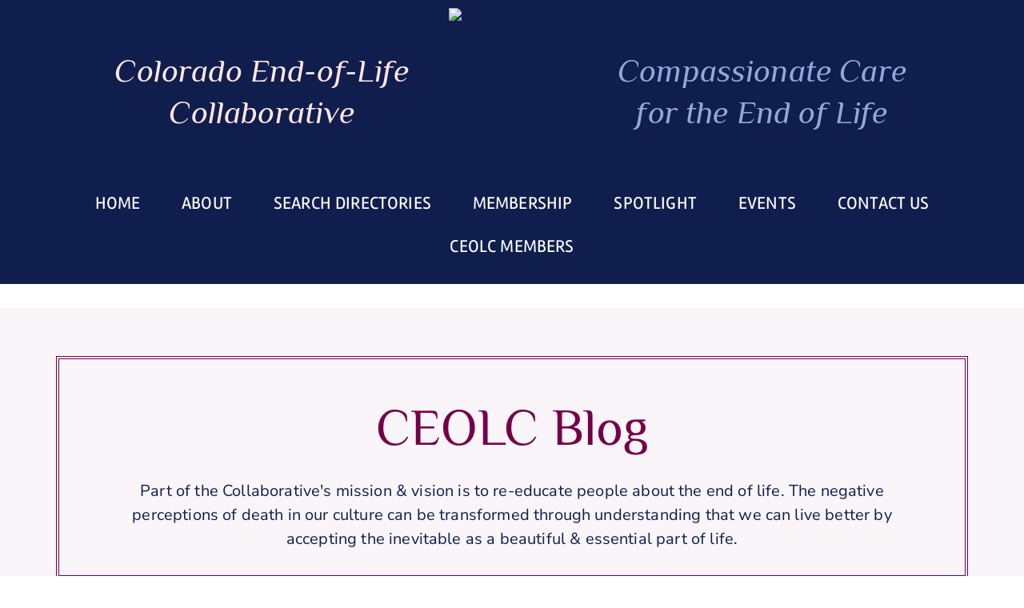

--- FILE ---
content_type: text/html; charset=UTF-8
request_url: https://coeolcollaborative.org/category/lbg-category/
body_size: 67219
content:
<!DOCTYPE html>
<html lang="en-US">
<head>
    <meta charset="UTF-8">
    <meta name="viewport" content="width=device-width, initial-scale=1">
    <meta name='robots' content='index, follow, max-image-preview:large, max-snippet:-1, max-video-preview:-1' />

	<!-- This site is optimized with the Yoast SEO plugin v26.8 - https://yoast.com/product/yoast-seo-wordpress/ -->
	<title>Collaborative Blog &#8211; Colorado End-of-Life Collaborative</title>
	<meta property="og:locale" content="en_US" />
	<meta property="og:type" content="article" />
	<meta property="og:description" content="CEOLC BlogPart of the Collaborative&#039;s mission &amp; vision is to re-educate people about the end of life. The negative perceptions of death in our culture can be transformed through understanding that we can live better by accepting the inevitable as a beautiful &amp; essential part of life.Recent ArticlesMore Collaborative Articles" />
	<meta property="og:site_name" content="Colorado End-of-Life Collaborative" />
	<meta property="article:publisher" content="https://www.facebook.com/groups/COEOLCollaborative" />
	<meta property="article:modified_time" content="2021-02-11T21:53:03+00:00" />
	<meta name="twitter:card" content="summary_large_image" />
	<script type="application/ld+json" class="yoast-schema-graph">{"@context":"https://schema.org","@graph":[{"@type":"WebSite","@id":"https://coeolcollaborative.org/#website","url":"https://coeolcollaborative.org/","name":"Colorado End-of-Life Collaborative","description":"Compassionate Care for the End of Life","potentialAction":[{"@type":"SearchAction","target":{"@type":"EntryPoint","urlTemplate":"https://coeolcollaborative.org/?s={search_term_string}"},"query-input":{"@type":"PropertyValueSpecification","valueRequired":true,"valueName":"search_term_string"}}],"inLanguage":"en-US"}]}</script>
	<!-- / Yoast SEO plugin. -->


<link rel='dns-prefetch' href='//www.google.com' />
<link rel='dns-prefetch' href='//pro.fontawesome.com' />
<link rel='dns-prefetch' href='//fonts.googleapis.com' />
<link href='https://fonts.gstatic.com' crossorigin rel='preconnect' />
<link rel="alternate" type="application/rss+xml" title="Colorado End-of-Life Collaborative &raquo; Feed" href="https://coeolcollaborative.org/feed/" />
<link rel="alternate" type="application/rss+xml" title="Colorado End-of-Life Collaborative &raquo; Comments Feed" href="https://coeolcollaborative.org/comments/feed/" />
<style id='wp-img-auto-sizes-contain-inline-css' type='text/css'>
img:is([sizes=auto i],[sizes^="auto," i]){contain-intrinsic-size:3000px 1500px}
/*# sourceURL=wp-img-auto-sizes-contain-inline-css */
</style>
<link rel='stylesheet' id='lbg-evento-dcalendar-css-css' href='https://coeolcollaborative.org/wp-content/plugins/lbg_evento/evento/css/dcalendar.picker.css?ver=cef89f2f5dc066b6a79dedb07e996662' type='text/css' media='all' />
<link rel='stylesheet' id='lbg-evento-site-css-css' href='https://coeolcollaborative.org/wp-content/plugins/lbg_evento/evento/css/lbg_evento.css?ver=cef89f2f5dc066b6a79dedb07e996662' type='text/css' media='all' />
<link rel='stylesheet' id='ctct_form_styles-css' href='https://coeolcollaborative.org/wp-content/plugins/constant-contact-forms/assets/css/style.css?ver=2.16.0' type='text/css' media='all' />
<link rel='stylesheet' id='esc-css' href='https://coeolcollaborative.org/wp-content/plugins/experto-cta-widget/public/css/esc-public.css?ver=1.0.0' type='text/css' media='all' />
<link rel='stylesheet' id='edd-styles-css' href='https://coeolcollaborative.org/wp-content/plugins/easy-digital-downloads/assets/build/css/frontend/edd.min.css?ver=3.6.4' type='text/css' media='all' />
<link rel='stylesheet' id='cn-login-public-css' href='https://coeolcollaborative.org/wp-content/plugins/connections-business-directory-login/assets/css/cn-login-user.min.css?ver=3.4' type='text/css' media='all' />
<link rel='stylesheet' id='cn-category-list-css' href='//coeolcollaborative.org/wp-content/plugins/connections-enhanced-categories/assets/css/cn-category-list.min.css?ver=cef89f2f5dc066b6a79dedb07e996662' type='text/css' media='all' />
<link rel='stylesheet' id='cn-multi-category-select-css' href='//coeolcollaborative.org/wp-content/plugins/connections-multiple-category-search/assets/css/cn-multi-category-select.css?ver=1769358120' type='text/css' media='all' />
<link rel='stylesheet' id='cnmcs-select2-css' href='//coeolcollaborative.org/wp-content/plugins/connections-multiple-category-search/vendor/select2/css/select2.css?ver=4.0.13' type='text/css' media='all' />
<link rel='stylesheet' id='dashicons-css' href='https://coeolcollaborative.org/wp-includes/css/dashicons.min.css?ver=cef89f2f5dc066b6a79dedb07e996662' type='text/css' media='all' />
<link rel='stylesheet' id='select2-theme-sscit-css' href='//coeolcollaborative.org/wp-content/plugins/connections-multiple-category-search/assets/css/select2-theme-sscit.css?ver=1.0' type='text/css' media='all' />
<link rel='stylesheet' id='select2-theme-sscit-radius-css' href='//coeolcollaborative.org/wp-content/plugins/connections-multiple-category-search/assets/css/select2-theme-sscit-radius.css?ver=1.0' type='text/css' media='all' />
<link rel='stylesheet' id='bootstrap-css' href='https://coeolcollaborative.org/wp-content/themes/visual-composer-starter/css/bootstrap/bootstrap.min.css?ver=1758718949' type='text/css' media='all' />
<link rel='stylesheet' id='visualcomposerstarter-font-css' href='https://coeolcollaborative.org/wp-content/themes/visual-composer-starter/css/vc-font/visual-composer-starter-font.min.css?ver=1758718949' type='text/css' media='all' />
<link rel='stylesheet' id='visualcomposerstarter-general-css' href='https://coeolcollaborative.org/wp-content/themes/visual-composer-starter/css/styles/style.min.css?ver=1758718949' type='text/css' media='all' />
<link rel='stylesheet' id='visualcomposerstarter-responsive-css' href='https://coeolcollaborative.org/wp-content/themes/visual-composer-starter/css/styles/responsive.min.css?ver=1758718949' type='text/css' media='all' />
<link rel='stylesheet' id='visualcomposerstarter-style-css' href='https://coeolcollaborative.org/wp-content/themes/visual-composer-starter-child02/style.css?ver=1758718949' type='text/css' media='all' />
<style id='visualcomposerstarter-style-inline-css' type='text/css'>

	/*Body fonts and style*/
	body,
	#main-menu ul li ul li,
	.comment-content cite,
	.entry-content cite,
	.visualcomposerstarter legend
	 { font-family: Nunito, sans-serif; }
	 body,
	 .sidebar-widget-area a:hover, .sidebar-widget-area a:focus,
	 .sidebar-widget-area .widget_recent_entries ul li:hover, .sidebar-widget-area .widget_archive ul li:hover, .sidebar-widget-area .widget_categories ul li:hover, .sidebar-widget-area .widget_meta ul li:hover, .sidebar-widget-area .widget_recent_entries ul li:focus, .sidebar-widget-area .widget_archive ul li:focus, .sidebar-widget-area .widget_categories ul li:focus, .sidebar-widget-area .widget_meta ul li:focus { color: #101e4d; }
	  .comment-content table,
	  .entry-content table { border-color: #101e4d; }
	  .entry-full-content .entry-author-data .author-biography,
	  .entry-full-content .entry-meta,
	  .nav-links.post-navigation a .meta-nav,
	  .search-results-header h4,
	  .entry-preview .entry-meta li,
	  .entry-preview .entry-meta li a,
	  .entry-content .gallery-caption,
	  .comment-content blockquote,
	  .entry-content blockquote,
	  .wp-caption .wp-caption-text,
	  .comments-area .comment-list .comment-metadata a { color: #75004a; }
	  .comments-area .comment-list .comment-metadata a:hover,
	  .comments-area .comment-list .comment-metadata a:focus { border-bottom-color: #75004a; }
	  a,
	  .comments-area .comment-list .reply a,
	  .comments-area span.required,
	  .comments-area .comment-subscription-form label:before,
	  .entry-preview .entry-meta li a:hover:before,
	  .entry-preview .entry-meta li a:focus:before,
	  .entry-preview .entry-meta li.entry-meta-category:hover:before,
	  .entry-content p a:hover,
	  .entry-content ol a:hover,
	  .entry-content ul a:hover,
	  .entry-content table a:hover,
	  .entry-content datalist a:hover,
	  .entry-content blockquote a:hover,
	  .entry-content dl a:hover,
	  .entry-content address a:hover,
	  .entry-content p a:focus,
	  .entry-content ol a:focus,
	  .entry-content ul a:focus,
	  .entry-content table a:focus,
	  .entry-content datalist a:focus,
	  .entry-content blockquote a:focus,
	  .entry-content dl a:focus,
	  .entry-content address a:focus,
	  .entry-content ul > li:before,
	  .comment-content p a:hover,
	  .comment-content ol a:hover,
	  .comment-content ul a:hover,
	  .comment-content table a:hover,
	  .comment-content datalist a:hover,
	  .comment-content blockquote a:hover,
	  .comment-content dl a:hover,
	  .comment-content address a:hover,
	  .comment-content p a:focus,
	  .comment-content ol a:focus,
	  .comment-content ul a:focus,
	  .comment-content table a:focus,
	  .comment-content datalist a:focus,
	  .comment-content blockquote a:focus,
	  .comment-content dl a:focus,
	  .comment-content address a:focus,
	  .comment-content ul > li:before,
	  .sidebar-widget-area .widget_recent_entries ul li,
	  .sidebar-widget-area .widget_archive ul li,
	  .sidebar-widget-area .widget_categories ul li,
	  .sidebar-widget-area .widget_meta ul li { color: #557cbf; }     
	  .comments-area .comment-list .reply a:hover,
	  .comments-area .comment-list .reply a:focus,
	  .comment-content p a,
	  .comment-content ol a,
	  .comment-content ul a,
	  .comment-content table a,
	  .comment-content datalist a,
	  .comment-content blockquote a,
	  .comment-content dl a,
	  .comment-content address a,
	  .entry-content p a,
	  .entry-content ol a,
	  .entry-content ul a,
	  .entry-content table a,
	  .entry-content datalist a,
	  .entry-content blockquote a,
	  .entry-content dl a,
	  .entry-content address a { border-bottom-color: #557cbf; }    
	  .entry-content blockquote, .comment-content { border-left-color: #557cbf; }
	  
	  html, #main-menu ul li ul li { font-size: 16px }
	  body, #footer, .footer-widget-area .widget-title { line-height: 1.7; }
	  body {
		letter-spacing: 0.01rem;
		font-weight: 400;
		font-style: normal;
		text-transform: none;
	  }
	  
	  .comment-content address,
	  .comment-content blockquote,
	  .comment-content datalist,
	  .comment-content dl,
	  .comment-content ol,
	  .comment-content p,
	  .comment-content table,
	  .comment-content ul,
	  .entry-content address,
	  .entry-content blockquote,
	  .entry-content datalist,
	  .entry-content dl,
	  .entry-content ol,
	  .entry-content p,
	  .entry-content table,
	  .entry-content ul {
		margin-top: 0;
		margin-bottom: 1.5rem;
	  }
	  
	  /*Buttons font and style*/
	  .comments-area .form-submit input[type=submit],
	  .blue-button { 
			background-color: #557cbf; 
			color: #f4f4f4;
			font-family: Nunito, sans-serif;
			font-size: ;
			font-weight: 700;
			font-style: normal;
			letter-spacing: 0.01rem;
			line-height: 1;
			text-transform: none;
			margin-top: 0;
			margin-bottom: 0;
	  }
	  .comments-area .form-submit input[type=submit]:hover,
	  .comments-area .form-submit input[type=submit]:focus,
	  .blue-button:hover, .blue-button:focus, 
	  .entry-content p a.blue-button:hover { 
			background-color: #3c63a6; 
			color: #f4f4f4; 
	  }
	  
	  .nav-links.archive-navigation .page-numbers {
	        background-color: #557cbf; 
			color: #f4f4f4;
	  }
	  
	  .nav-links.archive-navigation a.page-numbers:hover, 
	  .nav-links.archive-navigation a.page-numbers:focus, 
	  .nav-links.archive-navigation .page-numbers.current {
	        background-color: #3c63a6; 
			color: #f4f4f4; 
	  }
	  .visualcomposerstarter #review_form #respond .form-submit .submit
	   {
	  		background-color: #557cbf; 
			color: #f4f4f4;
			font-family: Nunito, sans-serif;
			font-size: ;
			font-weight: 700;
			font-style: normal;
			letter-spacing: 0.01rem;
			line-height: 1;
			text-transform: none;
			margin-top: 0;
			margin-bottom: 0;
	  }
	  .visualcomposerstarter #review_form #respond .form-submit .submit:hover,
	  .visualcomposerstarter #review_form #respond .form-submit .submit:focus { 
			background-color: #3c63a6; 
			color: #f4f4f4; 
	  }
	
	/*Headers fonts and style*/
	.header-widgetised-area .widget_text,
	 #main-menu > ul > li > a, 
	 .entry-full-content .entry-author-data .author-name, 
	 .nav-links.post-navigation a .post-title, 
	 .comments-area .comment-list .comment-author,
	 .comments-area .comment-list .reply a,
	 .comments-area .comment-form-comment label,
	 .comments-area .comment-form-author label,
	 .comments-area .comment-form-email label,
	 .comments-area .comment-form-url label,
	 .comment-content blockquote,
	 .entry-content blockquote { font-family: Montserrat; }
	.entry-full-content .entry-author-data .author-name,
	.entry-full-content .entry-meta a,
	.nav-links.post-navigation a .post-title,
	.comments-area .comment-list .comment-author,
	.comments-area .comment-list .comment-author a,
	.search-results-header h4 strong,
	.entry-preview .entry-meta li a:hover,
	.entry-preview .entry-meta li a:focus { color: #333333; }
	
	.entry-full-content .entry-meta a,
	.comments-area .comment-list .comment-author a:hover,
	.comments-area .comment-list .comment-author a:focus,
	.nav-links.post-navigation a .post-title { border-bottom-color: #333333; }

	 
	 h1 {
		color: #333333;
		font-family: Montserrat;
		font-size: 42px;
		font-weight: 400;
		font-style: normal;
		letter-spacing: 0.01rem;
		line-height: 1.1;
		margin-top: 0;
		margin-bottom: 2.125rem;
		text-transform: none;  
	 }
	 h1 a {color: #557cbf;}
	 h1 a:hover, h1 a:focus {color: #557cbf;}
	 h2 {
		color: #333333;
		font-family: Montserrat;
		font-size: 36px;
		font-weight: 400;
		font-style: normal;
		letter-spacing: 0.01rem;
		line-height: 1.1;
		margin-top: 0;
		margin-bottom: 0.625rem;
		text-transform: none;  
	 }
	 h2 a {color: #557cbf;}
	 h2 a:hover, h2 a:focus {color: #557cbf;}
	 h3 {
		color: #333333;
		font-family: Montserrat;
		font-size: 30px;
		font-weight: 400;
		font-style: normal;
		letter-spacing: 0.01rem;
		line-height: 1.1;
		margin-top: 0;
		margin-bottom: 0.625rem;
		text-transform: none;  
	 }
	 h3 a {color: #557cbf;}
	 h3 a:hover, h3 a:focus {color: #557cbf;}
	 h4 {
		color: #333333;
		font-family: Montserrat;
		font-size: 22px;
		font-weight: 400;
		font-style: normal;
		letter-spacing: 0.01rem;
		line-height: 1.1;
		margin-top: 0;
		margin-bottom: 0.625rem;
		text-transform: none;  
	 }
	 h4 a {color: #557cbf;}
	 h4 a:hover, h4 a:focus {color: #557cbf;}
	 h5 {
		color: #333333;
		font-family: Montserrat;
		font-size: 22px;
		font-weight: 400;
		font-style: normal;
		letter-spacing: 0.01rem;
		line-height: 1.1;
		margin-top: 0;
		margin-bottom: 0.625rem;
		text-transform: none;  
	 }
	 h5 a {color: #557cbf;}
	 h5 a:hover, h5 a:focus {color: #557cbf;}
	 h6 {
		color: #333333;
		font-family: Montserrat;
		font-size: 16px;
		font-weight: 400;
		font-style: normal;
		letter-spacing: 0.01rem;
		line-height: 1.1;
		margin-top: 0;
		margin-bottom: 0.625rem;
		text-transform: none;  
	 }
	 h6 a {color: #557cbf;}
	 h6 a:hover, h6 a:focus {color: #557cbf;}
	
		/*Header and menu area background color*/
		#header .navbar .navbar-wrapper,
		body.navbar-no-background #header .navbar.fixed.scroll,
		body.header-full-width-boxed #header .navbar,
		body.header-full-width #header .navbar {
			background-color: transparent;
		}
		
		@media only screen and (min-width: 768px) {
			body:not(.menu-sandwich) #main-menu ul li ul { background-color: transparent; }
		}
		body.navbar-no-background #header .navbar {background-color: transparent;}
		
		/*Comments background*/
		.comments-area { background-color: #ffe6e5; }
		
		/*Tag background*/
		.entry-tags a { background-color: #ffffff; }
		
		/*Tag hover background*/
		.entry-tags a:hover { background-color: #8fa9d9; }
		
		/*Tag color*/
		.entry-tags a { color: #75004a; }
		
		/*Tag hover color*/
		.entry-tags a:hover { color: #101e4d; }
		

	/*Body fonts and style*/
	body,
	#main-menu ul li ul li,
	.comment-content cite,
	.entry-content cite,
	.visualcomposerstarter legend
	 { font-family: Nunito, sans-serif; }
	 body,
	 .sidebar-widget-area a:hover, .sidebar-widget-area a:focus,
	 .sidebar-widget-area .widget_recent_entries ul li:hover, .sidebar-widget-area .widget_archive ul li:hover, .sidebar-widget-area .widget_categories ul li:hover, .sidebar-widget-area .widget_meta ul li:hover, .sidebar-widget-area .widget_recent_entries ul li:focus, .sidebar-widget-area .widget_archive ul li:focus, .sidebar-widget-area .widget_categories ul li:focus, .sidebar-widget-area .widget_meta ul li:focus { color: #101e4d; }
	  .comment-content table,
	  .entry-content table { border-color: #101e4d; }
	  .entry-full-content .entry-author-data .author-biography,
	  .entry-full-content .entry-meta,
	  .nav-links.post-navigation a .meta-nav,
	  .search-results-header h4,
	  .entry-preview .entry-meta li,
	  .entry-preview .entry-meta li a,
	  .entry-content .gallery-caption,
	  .comment-content blockquote,
	  .entry-content blockquote,
	  .wp-caption .wp-caption-text,
	  .comments-area .comment-list .comment-metadata a { color: #75004a; }
	  .comments-area .comment-list .comment-metadata a:hover,
	  .comments-area .comment-list .comment-metadata a:focus { border-bottom-color: #75004a; }
	  a,
	  .comments-area .comment-list .reply a,
	  .comments-area span.required,
	  .comments-area .comment-subscription-form label:before,
	  .entry-preview .entry-meta li a:hover:before,
	  .entry-preview .entry-meta li a:focus:before,
	  .entry-preview .entry-meta li.entry-meta-category:hover:before,
	  .entry-content p a:hover,
	  .entry-content ol a:hover,
	  .entry-content ul a:hover,
	  .entry-content table a:hover,
	  .entry-content datalist a:hover,
	  .entry-content blockquote a:hover,
	  .entry-content dl a:hover,
	  .entry-content address a:hover,
	  .entry-content p a:focus,
	  .entry-content ol a:focus,
	  .entry-content ul a:focus,
	  .entry-content table a:focus,
	  .entry-content datalist a:focus,
	  .entry-content blockquote a:focus,
	  .entry-content dl a:focus,
	  .entry-content address a:focus,
	  .entry-content ul > li:before,
	  .comment-content p a:hover,
	  .comment-content ol a:hover,
	  .comment-content ul a:hover,
	  .comment-content table a:hover,
	  .comment-content datalist a:hover,
	  .comment-content blockquote a:hover,
	  .comment-content dl a:hover,
	  .comment-content address a:hover,
	  .comment-content p a:focus,
	  .comment-content ol a:focus,
	  .comment-content ul a:focus,
	  .comment-content table a:focus,
	  .comment-content datalist a:focus,
	  .comment-content blockquote a:focus,
	  .comment-content dl a:focus,
	  .comment-content address a:focus,
	  .comment-content ul > li:before,
	  .sidebar-widget-area .widget_recent_entries ul li,
	  .sidebar-widget-area .widget_archive ul li,
	  .sidebar-widget-area .widget_categories ul li,
	  .sidebar-widget-area .widget_meta ul li { color: #557cbf; }     
	  .comments-area .comment-list .reply a:hover,
	  .comments-area .comment-list .reply a:focus,
	  .comment-content p a,
	  .comment-content ol a,
	  .comment-content ul a,
	  .comment-content table a,
	  .comment-content datalist a,
	  .comment-content blockquote a,
	  .comment-content dl a,
	  .comment-content address a,
	  .entry-content p a,
	  .entry-content ol a,
	  .entry-content ul a,
	  .entry-content table a,
	  .entry-content datalist a,
	  .entry-content blockquote a,
	  .entry-content dl a,
	  .entry-content address a { border-bottom-color: #557cbf; }    
	  .entry-content blockquote, .comment-content { border-left-color: #557cbf; }
	  
	  html, #main-menu ul li ul li { font-size: 16px }
	  body, #footer, .footer-widget-area .widget-title { line-height: 1.7; }
	  body {
		letter-spacing: 0.01rem;
		font-weight: 400;
		font-style: normal;
		text-transform: none;
	  }
	  
	  .comment-content address,
	  .comment-content blockquote,
	  .comment-content datalist,
	  .comment-content dl,
	  .comment-content ol,
	  .comment-content p,
	  .comment-content table,
	  .comment-content ul,
	  .entry-content address,
	  .entry-content blockquote,
	  .entry-content datalist,
	  .entry-content dl,
	  .entry-content ol,
	  .entry-content p,
	  .entry-content table,
	  .entry-content ul {
		margin-top: 0;
		margin-bottom: 1.5rem;
	  }
	  
	  /*Buttons font and style*/
	  .comments-area .form-submit input[type=submit],
	  .blue-button { 
			background-color: #557cbf; 
			color: #f4f4f4;
			font-family: Nunito, sans-serif;
			font-size: ;
			font-weight: 700;
			font-style: normal;
			letter-spacing: 0.01rem;
			line-height: 1;
			text-transform: none;
			margin-top: 0;
			margin-bottom: 0;
	  }
	  .comments-area .form-submit input[type=submit]:hover,
	  .comments-area .form-submit input[type=submit]:focus,
	  .blue-button:hover, .blue-button:focus, 
	  .entry-content p a.blue-button:hover { 
			background-color: #3c63a6; 
			color: #f4f4f4; 
	  }
	  
	  .nav-links.archive-navigation .page-numbers {
	        background-color: #557cbf; 
			color: #f4f4f4;
	  }
	  
	  .nav-links.archive-navigation a.page-numbers:hover, 
	  .nav-links.archive-navigation a.page-numbers:focus, 
	  .nav-links.archive-navigation .page-numbers.current {
	        background-color: #3c63a6; 
			color: #f4f4f4; 
	  }
	  .visualcomposerstarter #review_form #respond .form-submit .submit
	   {
	  		background-color: #557cbf; 
			color: #f4f4f4;
			font-family: Nunito, sans-serif;
			font-size: ;
			font-weight: 700;
			font-style: normal;
			letter-spacing: 0.01rem;
			line-height: 1;
			text-transform: none;
			margin-top: 0;
			margin-bottom: 0;
	  }
	  .visualcomposerstarter #review_form #respond .form-submit .submit:hover,
	  .visualcomposerstarter #review_form #respond .form-submit .submit:focus { 
			background-color: #3c63a6; 
			color: #f4f4f4; 
	  }
	
	/*Headers fonts and style*/
	.header-widgetised-area .widget_text,
	 #main-menu > ul > li > a, 
	 .entry-full-content .entry-author-data .author-name, 
	 .nav-links.post-navigation a .post-title, 
	 .comments-area .comment-list .comment-author,
	 .comments-area .comment-list .reply a,
	 .comments-area .comment-form-comment label,
	 .comments-area .comment-form-author label,
	 .comments-area .comment-form-email label,
	 .comments-area .comment-form-url label,
	 .comment-content blockquote,
	 .entry-content blockquote { font-family: Montserrat; }
	.entry-full-content .entry-author-data .author-name,
	.entry-full-content .entry-meta a,
	.nav-links.post-navigation a .post-title,
	.comments-area .comment-list .comment-author,
	.comments-area .comment-list .comment-author a,
	.search-results-header h4 strong,
	.entry-preview .entry-meta li a:hover,
	.entry-preview .entry-meta li a:focus { color: #333333; }
	
	.entry-full-content .entry-meta a,
	.comments-area .comment-list .comment-author a:hover,
	.comments-area .comment-list .comment-author a:focus,
	.nav-links.post-navigation a .post-title { border-bottom-color: #333333; }

	 
	 h1 {
		color: #333333;
		font-family: Montserrat;
		font-size: 42px;
		font-weight: 400;
		font-style: normal;
		letter-spacing: 0.01rem;
		line-height: 1.1;
		margin-top: 0;
		margin-bottom: 2.125rem;
		text-transform: none;  
	 }
	 h1 a {color: #557cbf;}
	 h1 a:hover, h1 a:focus {color: #557cbf;}
	 h2 {
		color: #333333;
		font-family: Montserrat;
		font-size: 36px;
		font-weight: 400;
		font-style: normal;
		letter-spacing: 0.01rem;
		line-height: 1.1;
		margin-top: 0;
		margin-bottom: 0.625rem;
		text-transform: none;  
	 }
	 h2 a {color: #557cbf;}
	 h2 a:hover, h2 a:focus {color: #557cbf;}
	 h3 {
		color: #333333;
		font-family: Montserrat;
		font-size: 30px;
		font-weight: 400;
		font-style: normal;
		letter-spacing: 0.01rem;
		line-height: 1.1;
		margin-top: 0;
		margin-bottom: 0.625rem;
		text-transform: none;  
	 }
	 h3 a {color: #557cbf;}
	 h3 a:hover, h3 a:focus {color: #557cbf;}
	 h4 {
		color: #333333;
		font-family: Montserrat;
		font-size: 22px;
		font-weight: 400;
		font-style: normal;
		letter-spacing: 0.01rem;
		line-height: 1.1;
		margin-top: 0;
		margin-bottom: 0.625rem;
		text-transform: none;  
	 }
	 h4 a {color: #557cbf;}
	 h4 a:hover, h4 a:focus {color: #557cbf;}
	 h5 {
		color: #333333;
		font-family: Montserrat;
		font-size: 22px;
		font-weight: 400;
		font-style: normal;
		letter-spacing: 0.01rem;
		line-height: 1.1;
		margin-top: 0;
		margin-bottom: 0.625rem;
		text-transform: none;  
	 }
	 h5 a {color: #557cbf;}
	 h5 a:hover, h5 a:focus {color: #557cbf;}
	 h6 {
		color: #333333;
		font-family: Montserrat;
		font-size: 16px;
		font-weight: 400;
		font-style: normal;
		letter-spacing: 0.01rem;
		line-height: 1.1;
		margin-top: 0;
		margin-bottom: 0.625rem;
		text-transform: none;  
	 }
	 h6 a {color: #557cbf;}
	 h6 a:hover, h6 a:focus {color: #557cbf;}
	
		/*Header and menu area background color*/
		#header .navbar .navbar-wrapper,
		body.navbar-no-background #header .navbar.fixed.scroll,
		body.header-full-width-boxed #header .navbar,
		body.header-full-width #header .navbar {
			background-color: transparent;
		}
		
		@media only screen and (min-width: 768px) {
			body:not(.menu-sandwich) #main-menu ul li ul { background-color: transparent; }
		}
		body.navbar-no-background #header .navbar {background-color: transparent;}
		
		/*Comments background*/
		.comments-area { background-color: #ffe6e5; }
		
		/*Tag background*/
		.entry-tags a { background-color: #ffffff; }
		
		/*Tag hover background*/
		.entry-tags a:hover { background-color: #8fa9d9; }
		
		/*Tag color*/
		.entry-tags a { color: #75004a; }
		
		/*Tag hover color*/
		.entry-tags a:hover { color: #101e4d; }
		
/*# sourceURL=visualcomposerstarter-style-inline-css */
</style>
<link rel='stylesheet' id='font-awesome-official-css' href='https://pro.fontawesome.com/releases/v5.15.2/css/all.css' type='text/css' media='all' integrity="sha384-yJpxAFV0Ip/w63YkZfDWDTU6re/Oc3ZiVqMa97pi8uPt92y0wzeK3UFM2yQRhEom" crossorigin="anonymous" />
<link rel='stylesheet' id='cn-public-css' href='//coeolcollaborative.org/wp-content/plugins/connections-bak/assets/dist/frontend/style.css?ver=10.4.66-1731618110' type='text/css' media='all' />
<link rel='stylesheet' id='cnt-profile-css' href='//coeolcollaborative.org/wp-content/plugins/connections-bak/templates/profile/profile.css?ver=3.0' type='text/css' media='all' />
<link rel='stylesheet' id='cnt-circled-css' href='//coeolcollaborative.org/wp-content/plugins/connections-circled/circled.min.css?ver=1.4.1' type='text/css' media='all' />
<link rel='stylesheet' id='cnt-cmap-css' href='//coeolcollaborative.org/wp-content/plugins/connections-cmap/cmap.min.css?ver=5.6' type='text/css' media='all' />
<style id='cnt-cmap-inline-css' type='text/css'>
/* cMap Template Customizer Custom Styles */
#cn-cmap .cn-list-row h2 .fn,
#cn-cmap .cn-list-row-alternate h2 .fn {
	color: #590049;
}
#cn-cmap .cn-list-row,
#cn-cmap .cn-list-row-alternate {
	color: #101e4d;
}
#cn-cmap span.contact-label,
#cn-cmap span.cn-relation-label,
#cn-cmap span.adr span.address-name,
#cn-cmap span.tel span.phone-name,
#cn-cmap span.email span.email-name,
#cn-cmap span.im-network span.im-name,
#cn-cmap span.link span.link-name,
#cn-cmap span.cn-date span.date-name {
	color: #590049;
}
#cn-cmap .cn-list-row a,
#cn-cmap .cn-list-row a:visited,
#cn-cmap .cn-list-row-alternate a,
#cn-cmap .cn-list-row-alternate a:visited {
	color: #557cbf;
}
#cn-cmap .cn-content-tray .cn-bio-tray,
#cn-cmap .cn-content-tray .cn-note-tray,
#cn-cmap .cn-content-tray .cn-gmap {
	background-color: #f9f5f9;
}
#cn-cmap .cn-content-tray {
	color: #101e4d;
}
#cn-cmap .cn-content-tray a,
#cn-cmap .cn-content-tray a:visited {
	color: #990b6c;
}
/* cMap Template Customizer Custom Styles */
#cn-cmap .cn-list-row h2 .fn,
#cn-cmap .cn-list-row-alternate h2 .fn {
	color: #590049;
}
#cn-cmap .cn-list-row,
#cn-cmap .cn-list-row-alternate {
	color: #101e4d;
}
#cn-cmap span.contact-label,
#cn-cmap span.cn-relation-label,
#cn-cmap span.adr span.address-name,
#cn-cmap span.tel span.phone-name,
#cn-cmap span.email span.email-name,
#cn-cmap span.im-network span.im-name,
#cn-cmap span.link span.link-name,
#cn-cmap span.cn-date span.date-name {
	color: #590049;
}
#cn-cmap .cn-list-row a,
#cn-cmap .cn-list-row a:visited,
#cn-cmap .cn-list-row-alternate a,
#cn-cmap .cn-list-row-alternate a:visited {
	color: #557cbf;
}
#cn-cmap .cn-content-tray .cn-bio-tray,
#cn-cmap .cn-content-tray .cn-note-tray,
#cn-cmap .cn-content-tray .cn-gmap {
	background-color: #f9f5f9;
}
#cn-cmap .cn-content-tray {
	color: #101e4d;
}
#cn-cmap .cn-content-tray a,
#cn-cmap .cn-content-tray a:visited {
	color: #990b6c;
}
/*# sourceURL=cnt-cmap-inline-css */
</style>
<link rel='stylesheet' id='cnt-excerpt-plus-css' href='//coeolcollaborative.org/wp-content/plugins/connections-excerpt-plus/excerpt-plus.min.css?ver=2.4' type='text/css' media='all' />
<link rel='stylesheet' id='vcv:assets:front:style-css' href='https://coeolcollaborative.org/wp-content/plugins/visualcomposer/public/dist/front.bundle.css?ver=45.15.0' type='text/css' media='all' />
<link rel='stylesheet' id='vcv:assets:source:styles:httpsfontsgoogleapiscomcssfamilyphilosopher700italicsubsetcyrilliccyrillic-extlatinvietnamese-css' href='https://fonts.googleapis.com/css?family=Philosopher%3A700%2Citalic&#038;subset=cyrillic%2Ccyrillic-ext%2Clatin%2Cvietnamese&#038;ver=0-2799' type='text/css' media='all' />
<link rel='stylesheet' id='vcv:assets:source:styles:httpsfontsgoogleapiscomcssfamilynunito-sansregularsubsetlatinlatin-extvietnamese-css' href='https://fonts.googleapis.com/css?family=Nunito+Sans%3Aregular&#038;subset=latin%2Clatin-ext%2Cvietnamese&#038;ver=0-2799' type='text/css' media='all' />
<link rel='stylesheet' id='vcv:assets:source:styles:httpsfontsgoogleapiscomcssfamilyramblaregular700subsetlatinlatin-ext-css' href='https://fonts.googleapis.com/css?family=Rambla%3Aregular%2C700&#038;subset=latin%2Clatin-ext&#038;ver=0-2799' type='text/css' media='all' />
<link rel='stylesheet' id='vcv:assets:source:styles:assetslibraryimagefilterdistimagefilterbundlecss-css' href='https://coeolcollaborative.org/wp-content/plugins/visualcomposer/public/sources/assetsLibrary/imageFilter/dist/imageFilter.bundle.css?ver=45.15.0-2799' type='text/css' media='all' />
<link rel='stylesheet' id='vcv:assets:source:styles:httpsfontsgoogleapiscomcssfamilyphilosopheritalicsubsetcyrilliccyrillic-extlatinvietnamese-css' href='https://fonts.googleapis.com/css?family=Philosopher%3Aitalic&#038;subset=cyrillic%2Ccyrillic-ext%2Clatin%2Cvietnamese&#038;ver=0-2799' type='text/css' media='all' />
<link rel='stylesheet' id='vcv:assets:source:styles:assetslibraryparallaxbackgrounddistparallaxbackgroundbundlecss-css' href='https://coeolcollaborative.org/wp-content/plugins/visualcomposer/public/sources/assetsLibrary/parallaxBackground/dist/parallaxBackground.bundle.css?ver=45.15.0-2799' type='text/css' media='all' />
<link rel='stylesheet' id='vcv:assets:source:styles:httpsfontsgoogleapiscomcssfamilyphilosopher700700italicitalicsubsetcyrilliccyrillic-extlatinvietnamese-css' href='https://fonts.googleapis.com/css?family=Philosopher%3A700%2C700italic%2Citalic&#038;subset=cyrillic%2Ccyrillic-ext%2Clatin%2Cvietnamese&#038;ver=0-2799' type='text/css' media='all' />
<style id='vcv-globalElementsCss-inline-css' type='text/css'>
div.vce-post-description--title h3{line-height:1.5}h2,h3,h4,h5,h6{line-height:1.25;margin:0 0 1rem;padding-bottom:10px;text-align:center}
/*# sourceURL=vcv-globalElementsCss-inline-css */
</style>
<style id='vcv:assets:front:style:2799-inline-css' type='text/css'>
.vce{margin-bottom:30px}.vce-row-container{width:100%}.vce-row{display:-ms-flexbox;display:flex;-ms-flex-direction:column;flex-direction:column;margin-left:0;position:relative;transition:box-shadow .2s}.vce-row,.vce-row-content>.vce-col:last-child{margin-right:0}.vce-row-full-height{min-height:100vh}.vce-row-content{-ms-flex-pack:start;-ms-flex-line-pack:start;-ms-flex-align:start;align-content:flex-start;align-items:flex-start;display:-ms-flexbox;display:flex;-ms-flex:1 1 auto;flex:1 1 auto;-ms-flex-direction:row;flex-direction:row;-ms-flex-wrap:wrap;flex-wrap:wrap;justify-content:flex-start;min-height:1em;position:relative}.vce-row-wrap--reverse>.vce-row-content{-ms-flex-line-pack:end;-ms-flex-align:end;align-content:flex-end;align-items:flex-end;-ms-flex-wrap:wrap-reverse;flex-wrap:wrap-reverse}.vce-row-columns--top>.vce-row-content{-ms-flex-line-pack:start;align-content:flex-start}.vce-row-columns--top.vce-row-wrap--reverse>.vce-row-content{-ms-flex-line-pack:end;align-content:flex-end}.vce-row-columns--middle>.vce-row-content{-ms-flex-line-pack:center;align-content:center}.vce-row-columns--bottom>.vce-row-content{-ms-flex-line-pack:end;align-content:flex-end}.vce-row-columns--bottom.vce-row-wrap--reverse>.vce-row-content{-ms-flex-line-pack:start;align-content:flex-start}.vce-row-columns--bottom>.vce-row-content:after,.vce-row-columns--middle>.vce-row-content:after,.vce-row-columns--top>.vce-row-content:after{content:"";display:block;height:0;overflow:hidden;visibility:hidden;width:100%}.vce-row-content--middle>.vce-row-content>.vce-col>.vce-col-inner{-ms-flex-pack:center;display:-ms-flexbox;display:flex;-ms-flex-direction:column;flex-direction:column;justify-content:center}.vce-row-content--bottom>.vce-row-content>.vce-col>.vce-col-inner{-ms-flex-pack:end;display:-ms-flexbox;display:flex;-ms-flex-direction:column;flex-direction:column;justify-content:flex-end}.vce-row-equal-height>.vce-row-content{-ms-flex-align:stretch;align-items:stretch}.vce-row-columns--stretch>.vce-row-content{-ms-flex-line-pack:stretch;-ms-flex-align:stretch;align-content:stretch;align-items:stretch}.vce-row[data-vce-full-width=true]{box-sizing:border-box;position:relative}.vce-row[data-vce-stretch-content=true]{padding-left:30px;padding-right:30px}.vce-row[data-vce-stretch-content=true].vce-row-no-paddings{padding-left:0;padding-right:0}.vce-row.vce-element--has-background{padding-left:30px;padding-right:30px;padding-top:30px}.vce-row.vce-element--has-background[data-vce-full-width=true]:not([data-vce-stretch-content=true]){padding-left:0;padding-right:0}.vce-row.vce-element--has-background.vce-row--has-col-background{padding-bottom:30px}.vce-row>.vce-row-content>.vce-col.vce-col--all-last{margin-right:0}.rtl .vce-row>.vce-row-content>.vce-col.vce-col--all-last,.rtl.vce-row>.vce-row-content>.vce-col.vce-col--all-last{margin-left:0}@media (min-width:0) and (max-width:543px){.vce-row.vce-element--xs--has-background{padding-left:30px;padding-right:30px;padding-top:30px}.vce-row.vce-element--xs--has-background[data-vce-full-width=true]:not([data-vce-stretch-content=true]){padding-left:0;padding-right:0}.vce-row.vce-element--has-background.vce-row--xs--has-col-background,.vce-row.vce-element--xs--has-background.vce-row--has-col-background,.vce-row.vce-element--xs--has-background.vce-row--xs--has-col-background{padding-bottom:30px}.vce-row>.vce-row-content>.vce-col.vce-col--xs-last{margin-right:0}.rtl .vce-row>.vce-row-content>.vce-col.vce-col--xs-last,.rtl.vce-row>.vce-row-content>.vce-col.vce-col--xs-last{margin-left:0}}@media (min-width:544px) and (max-width:767px){.vce-row.vce-element--sm--has-background{padding-left:30px;padding-right:30px;padding-top:30px}.vce-row.vce-element--sm--has-background[data-vce-full-width=true]:not([data-vce-stretch-content=true]){padding-left:0;padding-right:0}.vce-row.vce-element--has-background.vce-row--sm--has-col-background,.vce-row.vce-element--sm--has-background.vce-row--has-col-background,.vce-row.vce-element--sm--has-background.vce-row--sm--has-col-background{padding-bottom:30px}.vce-row>.vce-row-content>.vce-col.vce-col--sm-last{margin-right:0}.rtl .vce-row>.vce-row-content>.vce-col.vce-col--sm-last,.rtl.vce-row>.vce-row-content>.vce-col.vce-col--sm-last{margin-left:0}}@media (min-width:768px) and (max-width:991px){.vce-row.vce-element--md--has-background{padding-left:30px;padding-right:30px;padding-top:30px}.vce-row.vce-element--md--has-background[data-vce-full-width=true]:not([data-vce-stretch-content=true]){padding-left:0;padding-right:0}.vce-row.vce-element--has-background.vce-row--md--has-col-background,.vce-row.vce-element--md--has-background.vce-row--has-col-background,.vce-row.vce-element--md--has-background.vce-row--md--has-col-background{padding-bottom:30px}.vce-row>.vce-row-content>.vce-col.vce-col--md-last{margin-right:0}.rtl .vce-row>.vce-row-content>.vce-col.vce-col--md-last,.rtl.vce-row>.vce-row-content>.vce-col.vce-col--md-last{margin-left:0}}@media (min-width:992px) and (max-width:1199px){.vce-row.vce-element--lg--has-background{padding-left:30px;padding-right:30px;padding-top:30px}.vce-row.vce-element--lg--has-background[data-vce-full-width=true]:not([data-vce-stretch-content=true]){padding-left:0;padding-right:0}.vce-row.vce-element--has-background.vce-row--lg--has-col-background,.vce-row.vce-element--lg--has-background.vce-row--has-col-background,.vce-row.vce-element--lg--has-background.vce-row--lg--has-col-background{padding-bottom:30px}.vce-row>.vce-row-content>.vce-col.vce-col--lg-last{margin-right:0}.rtl .vce-row>.vce-row-content>.vce-col.vce-col--lg-last,.rtl.vce-row>.vce-row-content>.vce-col.vce-col--lg-last{margin-left:0}}@media (min-width:1200px){.vce-row.vce-element--xl--has-background{padding-left:30px;padding-right:30px;padding-top:30px}.vce-row.vce-element--xl--has-background[data-vce-full-width=true]:not([data-vce-stretch-content=true]){padding-left:0;padding-right:0}.vce-row.vce-element--has-background.vce-row--xl--has-col-background,.vce-row.vce-element--xl--has-background.vce-row--has-col-background,.vce-row.vce-element--xl--has-background.vce-row--xl--has-col-background{padding-bottom:30px}.vce-row>.vce-row-content>.vce-col.vce-col--xl-last{margin-right:0}.rtl .vce-row>.vce-row-content>.vce-col.vce-col--xl-last,.rtl.vce-row>.vce-row-content>.vce-col.vce-col--xl-last{margin-left:0}}.vce-sandwich-menu{text-align:var(--alignment)}button.vce-sandwich-menu-close-button,button.vce-sandwich-menu-open-button{border:0;box-shadow:none;display:inline-block;line-height:normal;padding:0;position:relative;text-decoration:none;transition:background-color .2s ease-in-out;vertical-align:top}button.vce-sandwich-menu-close-button:hover,button.vce-sandwich-menu-close-button:not(:hover):not(:active),button.vce-sandwich-menu-open-button:not(:hover):not(:active){background:transparent}button.vce-sandwich-menu-close-button svg,button.vce-sandwich-menu-open-button svg{transition:fill .2s ease-in-out}button.vce-sandwich-menu-close-button:active,button.vce-sandwich-menu-close-button:focus,button.vce-sandwich-menu-close-button:hover,button.vce-sandwich-menu-open-button:active,button.vce-sandwich-menu-open-button:focus,button.vce-sandwich-menu-open-button:hover{box-shadow:none;outline:0;text-decoration:none}button.vce-sandwich-menu-close-button{position:absolute;right:30px;top:30px;z-index:1}.rtl button.vce-sandwich-menu-close-button,[dir=rlt] button.vce-sandwich-menu-close-button{left:30px;right:auto}.vce-sandwich-menu-close-button .vce-sandwich-menu-close-button-inner,.vce-sandwich-menu-open-button .vce-sandwich-menu-open-button-inner{display:inline-block;height:24px;position:relative;vertical-align:top;width:24px}.vce-sandwich-menu-close-button svg,.vce-sandwich-menu-open-button svg{bottom:0;left:0;margin:auto;position:absolute;right:0;top:0}.vce-sandwich-menu-shape--square button.vce-sandwich-menu-open-button{padding:18px}.vce-sandwich-menu-shape--rounded button.vce-sandwich-menu-open-button{border-radius:5px;padding:18px}.vce-sandwich-menu-shape--round button.vce-sandwich-menu-open-button{border-radius:50%;padding:18px}.vce-sandwich-menu-container{-ms-flex-pack:center;-ms-flex-align:center;word-wrap:break-word;-webkit-font-smoothing:antialiased;-webkit-align-items:center;align-items:center;bottom:0;display:-webkit-flex;display:-ms-flexbox;display:flex;-webkit-flex-direction:column;-ms-flex-direction:column;flex-direction:column;-webkit-justify-content:center;justify-content:center;left:0;opacity:0;overflow:hidden;position:fixed;right:0;top:0;transition:opacity .2s ease-in-out;visibility:hidden;z-index:-999}.vce-sandwich-menu-container[data-vcv-sandwich-menu-visible]{opacity:1;visibility:visible;z-index:9998}.vce-sandwich-menu-scroll-container{height:100%;max-width:100%;overflow:auto;width:100%}.vce-sandwich-menu-inner,.vce-sandwich-menu-scroll-container{display:-webkit-flex;display:-ms-flexbox;display:flex;-webkit-flex-direction:column;-ms-flex-direction:column;flex-direction:column}.vce-sandwich-menu-inner{-ms-flex-pack:center;-ms-flex-negative:0;-ms-flex-positive:1;background-size:cover;box-sizing:border-box;-webkit-flex-grow:1;flex-grow:1;-webkit-flex-shrink:0;flex-shrink:0;font-size:22px;-webkit-justify-content:center;justify-content:center;line-height:2;margin:20px;min-height:calc(100% - 40px);overflow:hidden;padding:15px 0;position:relative;text-align:center}.vce-sandwich-menu-inner nav ul{list-style-type:none;margin:0;padding:0}.vce-sandwich-menu-inner nav li.menu-item{font-size:1em;line-height:2;list-style-type:none;margin:0;padding:0}.vce-sandwich-menu-inner nav>ul>.menu-item{font-weight:700}.vce-sandwich-menu-inner nav>ul>.menu-item-has-children>.sub-menu>.menu-item{font-size:.8em;line-height:2}.vce-sandwich-menu-inner nav>ul>.menu-item-has-children>.sub-menu>.menu-item>.sub-menu>.menu-item{font-size:.75em;line-height:2}.vce-sandwich-menu-inner nav .menu-item-has-children>ul{margin:12px 0}.vce-sandwich-menu-inner nav li.menu-item:after,.vce-sandwich-menu-inner nav li.menu-item:before{display:none}.vce-sandwich-menu-inner nav li.menu-item a,.vce-sandwich-menu-inner nav li.menu-item a:hover{border-bottom:0;box-shadow:none}.vce-sandwich-menu-wrapper .vce-sandwich-menu-container button.vce-sandwich-menu-close-button svg{fill:var(--closeIconColor)}.vce-sandwich-menu-wrapper .vce-sandwich-menu .vce-sandwich-menu-container button.vce-sandwich-menu-close-button:hover svg{fill:var(--closeIconHoverColor)}.vce-sandwich-menu-wrapper .vce-sandwich-menu-close-button svg,.vce-sandwich-menu-wrapper .vce-sandwich-menu-open-button svg{fill:var(--iconColor)}.vce-sandwich-menu-wrapper button.vce-sandwich-menu-close-button:hover svg,.vce-sandwich-menu-wrapper button.vce-sandwich-menu-open-button:hover svg{fill:var(--iconHoverColor)}.vce-sandwich-menu-wrapper .vce-sandwich-menu-inner li.menu-item a{color:var(--linkColor)}.vce-sandwich-menu-wrapper .vce-sandwich-menu-inner li.menu-item a:hover,.vce-sandwich-menu-wrapper .vce-sandwich-menu-inner li.menu-item.current-menu-item>a{color:var(--linkHoverColor)}.vce-sandwich-menu-wrapper .vce-sandwich-menu-container{background-color:var(--overlayBackground)}.vce-sandwich-menu-wrapper button.vce-sandwich-menu-open-button:not(:hover):not(:active){background-color:var(--shapeColor)}.vce-sandwich-menu-wrapper button.vce-sandwich-menu-open-button:hover{background-color:var(--shapeHoverColor)}.vce-col{box-sizing:border-box;display:-ms-flexbox;display:flex;-ms-flex:0 0 100%;flex:0 0 100%;max-width:100%;min-width:1em;position:relative}.vce-col--auto{-ms-flex-preferred-size:auto;-ms-flex:1;flex:1;flex-basis:auto}.vce-col-content,.vce-col-inner{overflow-wrap:break-word;position:relative;transition:box-shadow .2s}.vce-col-inner{width:100%}.vce-col-direction--rtl{direction:rtl}.vce-element--has-background>.vce-col-inner>.vce-col-content{padding-left:30px;padding-right:30px;padding-top:30px}.vce-col.vce-col--all-hide{display:none}@media (min-width:0),print{.vce-col--xs-auto{-ms-flex:1 1 0;flex:1 1 0;width:auto}.vce-col--xs-1{-ms-flex:0 0 100%;flex:0 0 100%;max-width:100%}.vce-col.vce-col--xs-visible{display:-ms-flexbox;display:flex}.vce-col.vce-col--xs-hide{display:none}}.vce-row-container>.vce-row>.vce-row-content>.vce-col>.vce-col-inner{padding:0}@media (min-width:544px),print{.vce-col--sm-auto{-ms-flex:1 1 0;flex:1 1 0;width:auto}.vce-col--sm-1{-ms-flex:0 0 100%;flex:0 0 100%;max-width:100%}.vce-col.vce-col--sm-visible{display:-ms-flexbox;display:flex}.vce-col.vce-col--sm-hide{display:none}}@media (min-width:768px),print{.vce-col--md-auto{-ms-flex:1 1 0;flex:1 1 0;width:auto}.vce-col--md-1{-ms-flex:0 0 100%;flex:0 0 100%;max-width:100%}.vce-col.vce-col--md-visible{display:-ms-flexbox;display:flex}.vce-col.vce-col--md-hide{display:none}}@media print,screen and (min-width:992px){.vce-col--lg-auto{-ms-flex:1 1 0;flex:1 1 0;width:1px}.vce-col--lg-1{-ms-flex:0 0 100%;flex:0 0 100%;max-width:100%}.vce-col.vce-col--lg-visible{display:-ms-flexbox;display:flex}.vce-col.vce-col--lg-hide{display:none}}@media (min-width:1200px),print{.vce-col--xl-auto{-ms-flex:1 1 0;flex:1 1 0;width:auto}.vce-col--xl-1{-ms-flex:0 0 100%;flex:0 0 100%;max-width:100%}.vce-col.vce-col--xl-visible{display:-ms-flexbox;display:flex}.vce-col.vce-col--xl-hide{display:none}}@media (min-width:0) and (max-width:543px){.vce-element--xs--has-background>.vce-col-inner>.vce-col-content{padding-left:30px;padding-right:30px;padding-top:30px}}@media (min-width:544px) and (max-width:767px){.vce-element--sm--has-background>.vce-col-inner>.vce-col-content{padding-left:30px;padding-right:30px;padding-top:30px}}@media (min-width:768px) and (max-width:991px){.vce-element--md--has-background>.vce-col-inner>.vce-col-content{padding-left:30px;padding-right:30px;padding-top:30px}}@media (min-width:992px) and (max-width:1199px){.vce-element--lg--has-background>.vce-col-inner>.vce-col-content{padding-left:30px;padding-right:30px;padding-top:30px}}@media (min-width:1200px){.vce-element--xl--has-background>.vce-col-inner>.vce-col-content{padding-left:30px;padding-right:30px;padding-top:30px}}.vce-sandwich-menu{text-align:var(--alignment)}button.vce-sandwich-menu-close-button,button.vce-sandwich-menu-open-button{border:0;box-shadow:none;display:inline-block;line-height:normal;padding:0;position:relative;text-decoration:none;transition:background-color .2s ease-in-out;vertical-align:top}button.vce-sandwich-menu-close-button:hover,button.vce-sandwich-menu-close-button:not(:hover):not(:active),button.vce-sandwich-menu-open-button:not(:hover):not(:active){background:transparent}button.vce-sandwich-menu-close-button svg,button.vce-sandwich-menu-open-button svg{transition:fill .2s ease-in-out}button.vce-sandwich-menu-close-button:active,button.vce-sandwich-menu-close-button:focus,button.vce-sandwich-menu-close-button:hover,button.vce-sandwich-menu-open-button:active,button.vce-sandwich-menu-open-button:focus,button.vce-sandwich-menu-open-button:hover{box-shadow:none;outline:0;text-decoration:none}button.vce-sandwich-menu-close-button{position:absolute;right:30px;top:30px;z-index:1}.rtl button.vce-sandwich-menu-close-button,[dir=rlt] button.vce-sandwich-menu-close-button{left:30px;right:auto}.vce-sandwich-menu-close-button .vce-sandwich-menu-close-button-inner,.vce-sandwich-menu-open-button .vce-sandwich-menu-open-button-inner{display:inline-block;height:24px;position:relative;vertical-align:top;width:24px}.vce-sandwich-menu-close-button svg,.vce-sandwich-menu-open-button svg{bottom:0;left:0;margin:auto;position:absolute;right:0;top:0}.vce-sandwich-menu-shape--square button.vce-sandwich-menu-open-button{padding:18px}.vce-sandwich-menu-shape--rounded button.vce-sandwich-menu-open-button{border-radius:5px;padding:18px}.vce-sandwich-menu-shape--round button.vce-sandwich-menu-open-button{border-radius:50%;padding:18px}.vce-sandwich-menu-container{-ms-flex-pack:center;-ms-flex-align:center;word-wrap:break-word;-webkit-font-smoothing:antialiased;-webkit-align-items:center;align-items:center;bottom:0;display:-webkit-flex;display:-ms-flexbox;display:flex;-webkit-flex-direction:column;-ms-flex-direction:column;flex-direction:column;-webkit-justify-content:center;justify-content:center;left:0;opacity:0;overflow:hidden;position:fixed;right:0;top:0;transition:opacity .2s ease-in-out;visibility:hidden;z-index:-999}.vce-sandwich-menu-container[data-vcv-sandwich-menu-visible]{opacity:1;visibility:visible;z-index:9998}.vce-sandwich-menu-scroll-container{height:100%;max-width:100%;overflow:auto;width:100%}.vce-sandwich-menu-inner,.vce-sandwich-menu-scroll-container{display:-webkit-flex;display:-ms-flexbox;display:flex;-webkit-flex-direction:column;-ms-flex-direction:column;flex-direction:column}.vce-sandwich-menu-inner{-ms-flex-pack:center;-ms-flex-negative:0;-ms-flex-positive:1;background-size:cover;box-sizing:border-box;-webkit-flex-grow:1;flex-grow:1;-webkit-flex-shrink:0;flex-shrink:0;font-size:22px;-webkit-justify-content:center;justify-content:center;line-height:2;margin:20px;min-height:calc(100% - 40px);overflow:hidden;padding:15px 0;position:relative;text-align:center}.vce-sandwich-menu-inner nav ul{list-style-type:none;margin:0;padding:0}.vce-sandwich-menu-inner nav li.menu-item{font-size:1em;line-height:2;list-style-type:none;margin:0;padding:0}.vce-sandwich-menu-inner nav>ul>.menu-item{font-weight:700}.vce-sandwich-menu-inner nav>ul>.menu-item-has-children>.sub-menu>.menu-item{font-size:.8em;line-height:2}.vce-sandwich-menu-inner nav>ul>.menu-item-has-children>.sub-menu>.menu-item>.sub-menu>.menu-item{font-size:.75em;line-height:2}.vce-sandwich-menu-inner nav .menu-item-has-children>ul{margin:12px 0}.vce-sandwich-menu-inner nav li.menu-item:after,.vce-sandwich-menu-inner nav li.menu-item:before{display:none}.vce-sandwich-menu-inner nav li.menu-item a,.vce-sandwich-menu-inner nav li.menu-item a:hover{border-bottom:0;box-shadow:none}.vce-sandwich-menu-wrapper .vce-sandwich-menu-container button.vce-sandwich-menu-close-button svg{fill:var(--closeIconColor)}.vce-sandwich-menu-wrapper .vce-sandwich-menu .vce-sandwich-menu-container button.vce-sandwich-menu-close-button:hover svg{fill:var(--closeIconHoverColor)}.vce-sandwich-menu-wrapper .vce-sandwich-menu-close-button svg,.vce-sandwich-menu-wrapper .vce-sandwich-menu-open-button svg{fill:var(--iconColor)}.vce-sandwich-menu-wrapper button.vce-sandwich-menu-close-button:hover svg,.vce-sandwich-menu-wrapper button.vce-sandwich-menu-open-button:hover svg{fill:var(--iconHoverColor)}.vce-sandwich-menu-wrapper .vce-sandwich-menu-inner li.menu-item a{color:var(--linkColor)}.vce-sandwich-menu-wrapper .vce-sandwich-menu-inner li.menu-item a:hover,.vce-sandwich-menu-wrapper .vce-sandwich-menu-inner li.menu-item.current-menu-item>a{color:var(--linkHoverColor)}.vce-sandwich-menu-wrapper .vce-sandwich-menu-container{background-color:var(--overlayBackground)}.vce-sandwich-menu-wrapper button.vce-sandwich-menu-open-button:not(:hover):not(:active){background-color:var(--shapeColor)}.vce-sandwich-menu-wrapper button.vce-sandwich-menu-open-button:hover{background-color:var(--shapeHoverColor)} .vce-basic-menu-container .vce-basic-menu nav>ul>li:before{background-color:transparent;border-radius:0;bottom:10px;content:"";height:3px;left:26px;margin:0;position:absolute;top:auto;width:calc(100% - 52px)}.vce-basic-menu-container .vce-basic-menu nav>ul.menu>li.menu-item>a{width:auto}.vce-basic-menu-container .vce-basic-menu ul{display:-webkit-flex;display:-ms-flexbox;display:flex;-webkit-flex-wrap:wrap;-ms-flex-wrap:wrap;flex-wrap:wrap;margin:0;padding:0}.vce-basic-menu-container .vce-basic-menu ul .menu-item{list-style:none;margin:0;padding:0;position:relative}.vce-basic-menu-container .vce-basic-menu ul .menu-item:not(:hover)>.sub-menu,.vce-basic-menu-container .vce-basic-menu ul .menu-item:not(:hover)>.sub-menu a{margin:0!important;padding:0!important}.vce-basic-menu-container .vce-basic-menu ul .menu-item:hover>.sub-menu{max-width:10000px;top:100%;transition-delay:0s;visibility:visible}.vce-basic-menu-container .vce-basic-menu ul .menu-item:hover>.sub-menu>li>a{padding:16px 26px;transition-delay:0s;width:16em}.vce-basic-menu-container .vce-basic-menu ul .menu-item>.sub-menu>li>a{overflow:hidden;padding:0;transition:padding 0s ease .25s,width 0s ease .25s,color .2s ease-in-out;width:0}.vce-basic-menu-container .vce-basic-menu ul .menu-item>.sub-menu>li>a:hover{overflow:visible}.vce-basic-menu-container .vce-basic-menu ul .menu-item a{border:none;box-shadow:none;display:inline-block;font-size:1em;line-height:1;padding:16px 26px;position:relative;text-decoration:none;text-transform:uppercase;transition:color .2s ease-in-out}.vce-basic-menu-container .vce-basic-menu ul .sub-menu{border-style:solid;border-width:1px;left:26px;margin:0;max-width:0;padding:0;position:absolute;top:-1000%;transition:all 0s ease .25s;visibility:hidden;z-index:99999}.vce-basic-menu-container .vce-basic-menu ul .sub-menu a{display:block;font-size:.75em}.vce-basic-menu-container .vce-basic-menu ul .sub-menu a:before{background:transparent;border:1px solid transparent;bottom:-1px;content:"";left:-1px;opacity:0;position:absolute;right:-1px;top:-1px;transition:opacity .2s ease-in-out}.vce-basic-menu-container .vce-basic-menu ul .sub-menu .menu-item:before{display:none}.vce-basic-menu-container .vce-basic-menu ul .sub-menu .menu-item a{padding:16px 18px}.vce-basic-menu-container .vce-basic-menu ul .sub-menu .sub-menu{left:100%;top:-1px}.vce-basic-menu-container .vce-basic-menu .vce-basic-menu-wrapper.vce-basic-menu--alignment-left .menu{-ms-flex-pack:start;-webkit-justify-content:flex-start;justify-content:flex-start}.vce-basic-menu-container .vce-basic-menu .vce-basic-menu-wrapper.vce-basic-menu--alignment-center .menu{-ms-flex-pack:center;-webkit-justify-content:center;justify-content:center}.vce-basic-menu-container .vce-basic-menu .vce-basic-menu-wrapper.vce-basic-menu--alignment-right .menu{-ms-flex-pack:end;-webkit-justify-content:flex-end;justify-content:flex-end}.vce-basic-menu--style-sub-menu-separator .vce-basic-menu ul .sub-menu a{border-bottom-style:solid;border-bottom-width:1px}.vce-basic-menu--style-sub-menu-separator .vce-basic-menu ul .sub-menu .menu-item:last-child a{border-bottom:none}.vce-basic-menu-sandwich-container .vce-sandwich-menu-wrapper{margin:0}[data-vce-basic-menu-to-sandwich="1"] .vce-basic-menu,[data-vce-basic-menu-to-sandwich=true] .vce-basic-menu{opacity:0}[data-vcv-basic-menu-collapsed=true] .vce-basic-menu{height:0;margin:0;opacity:0;pointer-events:none;position:absolute;visibility:hidden}[data-vcv-basic-menu-collapsed=true] .vce-basic-menu-sandwich-container{display:block;opacity:1}[data-vcv-basic-menu-collapsed=false] .vce-basic-menu{height:auto;opacity:1;pointer-events:auto;position:relative;visibility:visible}[data-vcv-basic-menu-collapsed=false] .vce-basic-menu-sandwich-container{display:none}[data-vcv-basic-menu-loading=true] .vce-basic-menu,[data-vcv-basic-menu-loading=true] .vce-basic-menu-sandwich-container,[data-vcv-basic-menu-loading=true] .vce-basic-menu-wrapper,[data-vcv-basic-menu-loading=true] .vce-sandwich-menu-wrapper{opacity:0}.vce-basic-menu-container iframe.vce-basic-menu-resize-helper{border:0;margin:0;max-width:unset;padding:0}a.vce-single-image-inner{color:transparent}a.vce-single-image-inner,a.vce-single-image-inner:focus,a.vce-single-image-inner:hover{border-bottom:0;box-shadow:none;text-decoration:none}.vce-single-image-inner{line-height:1;position:relative}.vce-single-image-inner,.vce-single-image-wrapper{display:inline-block;max-width:100%;vertical-align:top}.vce-single-image-wrapper{overflow:hidden}.vce-single-image-wrapper img{max-width:100%;vertical-align:top}.vce-single-image--border-rounded{border-radius:5px;overflow:hidden}.vce-single-image--border-round{border-radius:50%;overflow:hidden}.vce-single-image--align-center{text-align:center}.vce-single-image--align-right{text-align:right}.vce-single-image--align-left{text-align:left}.vce-single-image-wrapper figure{margin:0}.vce-single-image-wrapper figcaption{font-style:italic;margin-top:10px}.vce-single-image-wrapper figcaption[hidden]{display:none}.vce-single-image-inner.vce-single-image--absolute .vce-single-image:not([data-dynamic-natural-size=true]){height:100%;left:0;object-fit:cover;position:absolute;top:0;width:100%}.vce-single-image-container .vce-single-image-inner .vce-single-image{box-shadow:none}.vce-single-image-figure-inner{display:inline-block;max-width:100%}.vce-row--col-gap-30>.vce-row-content>.vce-col{margin-right:30px}.vce-row--col-gap-30>.vce-row-content>.vce-column-resizer .vce-column-resizer-handler{width:30px}.rtl .vce-row--col-gap-30>.vce-row-content>.vce-col,.rtl.vce-row--col-gap-30>.vce-row-content>.vce-col{margin-left:30px;margin-right:0}.vce-row--col-gap-0>.vce-row-content>.vce-col{margin-right:0}.vce-row--col-gap-0>.vce-row-content>.vce-column-resizer .vce-column-resizer-handler{width:0}.rtl .vce-row--col-gap-0>.vce-row-content>.vce-col,.rtl.vce-row--col-gap-0>.vce-row-content>.vce-col{margin-left:0;margin-right:0}.vce-basic-menu--style-text--color-b-255-255-255 .vce-basic-menu nav>ul>li>a,.vce-basic-menu--style-text--color-b-255-255-255 .vce-basic-menu nav>ul>li>a:hover{color:#fff} .vce-basic-menu-inner.vce-basic-menu--style-text--hover-color-b-143-169-217 .vce-basic-menu nav>ul>li>a:hover{color:#8fa9d9} .vce-basic-menu--style-underline--color-4A90E2 .vce-basic-menu nav>ul>li:hover:before{background-color:#4a90e2} .vce-basic-menu--style-sub-menu-text--color-b-16-30-77 .vce-basic-menu .sub-menu a{color:#101e4d}.vce-basic-menu--style-sub-menu-text--color-b-16-30-77 .vce-basic-menu .sub-menu a:hover{color:#344068} .vce-basic-menu-inner.vce-basic-menu--style-sub-menu-text--hover-color-b-89-0-73 .vce-basic-menu .sub-menu a:hover{color:#590049} .vce-basic-menu--style-sub-menu-background--color-ba-143-169-217-0-96 .vce-basic-menu .sub-menu{background-color:rgba(143,169,217,.96)} .vce-basic-menu--style-sub-menu-background--hover-color-b-255-230-229 .vce-basic-menu .sub-menu a:hover{background:#ffe6e5}.vce-basic-menu--style-sub-menu-background--hover-color-b-255-230-229 .vce-basic-menu .sub-menu a:hover:before{border-color:#ffe6e5;opacity:1} .vce-basic-menu--style-sub-menu-outline--color-b-16-30-77 .vce-basic-menu .sub-menu,.vce-basic-menu--style-sub-menu-outline--color-b-16-30-77 .vce-basic-menu ul .menu-item .sub-menu a{border-color:#101e4d}.vce-row--col-gap-20>.vce-row-content>.vce-col{margin-right:20px}.vce-row--col-gap-20>.vce-row-content>.vce-column-resizer .vce-column-resizer-handler{width:20px}.rtl .vce-row--col-gap-20>.vce-row-content>.vce-col,.rtl.vce-row--col-gap-20>.vce-row-content>.vce-col{margin-left:20px;margin-right:0}@media all and (min-width:768px),print{.vce-row--col-gap-30[data-vce-do-apply*="92854632"]>.vce-row-content>.vce-col--md-40p{-webkit-flex:0;flex:0;-webkit-flex-basis:calc(40% - 18px);flex-basis:calc(40% - 18px);max-width:calc(40% - 18px)}} @media all and (min-width:768px),print{.vce-row--col-gap-30[data-vce-do-apply*="92854632"]>.vce-row-content>.vce-col--md-20p{-webkit-flex:0;flex:0;-webkit-flex-basis:calc(20% - 24px);flex-basis:calc(20% - 24px);max-width:calc(20% - 24px)}} #el-92854632 [vce-box-shadow=el-92854632],#el-92854632[vce-box-shadow=el-92854632]{box-shadow:0 0 4px 2px rgba(85,85,85,.5)} #el-92854632 [vce-hover-box-shadow=el-92854632]:focus,#el-92854632 [vce-hover-box-shadow=el-92854632]:hover,#el-92854632[vce-hover-box-shadow=el-92854632]:focus,#el-92854632[vce-hover-box-shadow=el-92854632]:hover{box-shadow:0 0 4px 2px rgba(85,85,85,.8)} @media (min-width:1200px){#el-92854632{display:none}} #el-92854632 [data-vce-do-apply*=all][data-vce-do-apply*=el-92854632] .vce-content-background-container,#el-92854632 [data-vce-do-apply*=border][data-vce-do-apply*=el-92854632] .vce-content-background-container,#el-92854632[data-vce-do-apply*=all][data-vce-do-apply*=el-92854632] .vce-content-background-container,#el-92854632[data-vce-do-apply*=border][data-vce-do-apply*=el-92854632] .vce-content-background-container{border-radius:inherit}@media (min-width:992px) and (max-width:1199px){#el-92854632 [data-vce-do-apply*=all][data-vce-do-apply*=el-92854632],#el-92854632 [data-vce-do-apply*=padding][data-vce-do-apply*=el-92854632],#el-92854632[data-vce-do-apply*=all][data-vce-do-apply*=el-92854632],#el-92854632[data-vce-do-apply*=padding][data-vce-do-apply*=el-92854632]{padding-top:0}} @media (min-width:992px) and (max-width:1199px){#el-92854632 [data-vce-do-apply*=all][data-vce-do-apply*=el-92854632],#el-92854632 [data-vce-do-apply*=background][data-vce-do-apply*=el-92854632],#el-92854632[data-vce-do-apply*=all][data-vce-do-apply*=el-92854632],#el-92854632[data-vce-do-apply*=background][data-vce-do-apply*=el-92854632]{background-color:#101e4d}} #el-92854632 [data-vce-do-apply*=all][data-vce-do-apply*=el-92854632] .vce-content-background-container,#el-92854632 [data-vce-do-apply*=border][data-vce-do-apply*=el-92854632] .vce-content-background-container,#el-92854632[data-vce-do-apply*=all][data-vce-do-apply*=el-92854632] .vce-content-background-container,#el-92854632[data-vce-do-apply*=border][data-vce-do-apply*=el-92854632] .vce-content-background-container{border-radius:inherit}@media (min-width:768px) and (max-width:991px){#el-92854632 [data-vce-do-apply*=all][data-vce-do-apply*=el-92854632],#el-92854632 [data-vce-do-apply*=padding][data-vce-do-apply*=el-92854632],#el-92854632[data-vce-do-apply*=all][data-vce-do-apply*=el-92854632],#el-92854632[data-vce-do-apply*=padding][data-vce-do-apply*=el-92854632]{padding-top:0}} @media (min-width:768px) and (max-width:991px){#el-92854632 [data-vce-do-apply*=all][data-vce-do-apply*=el-92854632],#el-92854632 [data-vce-do-apply*=background][data-vce-do-apply*=el-92854632],#el-92854632[data-vce-do-apply*=all][data-vce-do-apply*=el-92854632],#el-92854632[data-vce-do-apply*=background][data-vce-do-apply*=el-92854632]{background-color:#101e4d}} @media (min-width:544px) and (max-width:767px){#el-92854632{display:none}} @media (max-width:543px){#el-92854632{display:none}}@media{#clone-el-710aded8 [data-vce-do-apply*=all][data-vce-do-apply*=el-710aded8],#clone-el-710aded8 [data-vce-do-apply*=margin][data-vce-do-apply*=el-710aded8],#clone-el-710aded8[data-vce-do-apply*=all][data-vce-do-apply*=el-710aded8],#clone-el-710aded8[data-vce-do-apply*=margin][data-vce-do-apply*=el-710aded8],#el-710aded8 [data-vce-do-apply*=all][data-vce-do-apply*=el-710aded8],#el-710aded8 [data-vce-do-apply*=margin][data-vce-do-apply*=el-710aded8],#el-710aded8[data-vce-do-apply*=all][data-vce-do-apply*=el-710aded8],#el-710aded8[data-vce-do-apply*=margin][data-vce-do-apply*=el-710aded8]{margin-bottom:20px;margin-top:0}#clone-el-710aded8 [data-vce-do-apply*=all][data-vce-do-apply*=el-710aded8],#clone-el-710aded8 [data-vce-do-apply*=padding][data-vce-do-apply*=el-710aded8],#clone-el-710aded8[data-vce-do-apply*=all][data-vce-do-apply*=el-710aded8],#clone-el-710aded8[data-vce-do-apply*=padding][data-vce-do-apply*=el-710aded8],#el-710aded8 [data-vce-do-apply*=all][data-vce-do-apply*=el-710aded8],#el-710aded8 [data-vce-do-apply*=padding][data-vce-do-apply*=el-710aded8],#el-710aded8[data-vce-do-apply*=all][data-vce-do-apply*=el-710aded8],#el-710aded8[data-vce-do-apply*=padding][data-vce-do-apply*=el-710aded8]{padding-top:0}}@media{#clone-el-06b8adde [data-vce-do-apply*=all][data-vce-do-apply*=el-06b8adde],#clone-el-06b8adde [data-vce-do-apply*=margin][data-vce-do-apply*=el-06b8adde],#clone-el-06b8adde[data-vce-do-apply*=all][data-vce-do-apply*=el-06b8adde],#clone-el-06b8adde[data-vce-do-apply*=margin][data-vce-do-apply*=el-06b8adde],#el-06b8adde [data-vce-do-apply*=all][data-vce-do-apply*=el-06b8adde],#el-06b8adde [data-vce-do-apply*=margin][data-vce-do-apply*=el-06b8adde],#el-06b8adde[data-vce-do-apply*=all][data-vce-do-apply*=el-06b8adde],#el-06b8adde[data-vce-do-apply*=margin][data-vce-do-apply*=el-06b8adde]{margin-bottom:0}}#el-4a1bec18 [data-vce-do-apply*=all][data-vce-do-apply*=el-4a1bec18] .vce-content-background-container,#el-4a1bec18 [data-vce-do-apply*=border][data-vce-do-apply*=el-4a1bec18] .vce-content-background-container,#el-4a1bec18[data-vce-do-apply*=all][data-vce-do-apply*=el-4a1bec18] .vce-content-background-container,#el-4a1bec18[data-vce-do-apply*=border][data-vce-do-apply*=el-4a1bec18] .vce-content-background-container{border-radius:inherit} #el-4a1bec18 [vce-box-shadow=el-4a1bec18],#el-4a1bec18[vce-box-shadow=el-4a1bec18]{box-shadow:0 0 4px 2px rgba(85,85,85,.5)} #el-4a1bec18 [vce-hover-box-shadow=el-4a1bec18]:focus,#el-4a1bec18 [vce-hover-box-shadow=el-4a1bec18]:hover,#el-4a1bec18[vce-hover-box-shadow=el-4a1bec18]:focus,#el-4a1bec18[vce-hover-box-shadow=el-4a1bec18]:hover{box-shadow:0 0 4px 2px rgba(85,85,85,.8)}@media{#clone-el-9985e91d [data-vce-do-apply*=all][data-vce-do-apply*=el-9985e91d],#clone-el-9985e91d [data-vce-do-apply*=margin][data-vce-do-apply*=el-9985e91d],#clone-el-9985e91d[data-vce-do-apply*=all][data-vce-do-apply*=el-9985e91d],#clone-el-9985e91d[data-vce-do-apply*=margin][data-vce-do-apply*=el-9985e91d],#el-9985e91d [data-vce-do-apply*=all][data-vce-do-apply*=el-9985e91d],#el-9985e91d [data-vce-do-apply*=margin][data-vce-do-apply*=el-9985e91d],#el-9985e91d[data-vce-do-apply*=all][data-vce-do-apply*=el-9985e91d],#el-9985e91d[data-vce-do-apply*=margin][data-vce-do-apply*=el-9985e91d]{margin-bottom:0;margin-top:0}#clone-el-9985e91d [data-vce-do-apply*=all][data-vce-do-apply*=el-9985e91d],#clone-el-9985e91d [data-vce-do-apply*=padding][data-vce-do-apply*=el-9985e91d],#clone-el-9985e91d[data-vce-do-apply*=all][data-vce-do-apply*=el-9985e91d],#clone-el-9985e91d[data-vce-do-apply*=padding][data-vce-do-apply*=el-9985e91d],#el-9985e91d [data-vce-do-apply*=all][data-vce-do-apply*=el-9985e91d],#el-9985e91d [data-vce-do-apply*=padding][data-vce-do-apply*=el-9985e91d],#el-9985e91d[data-vce-do-apply*=all][data-vce-do-apply*=el-9985e91d],#el-9985e91d[data-vce-do-apply*=padding][data-vce-do-apply*=el-9985e91d]{padding-bottom:0;padding-top:0}}@media all,print{.vce-row--col-gap-0[data-vce-do-apply*=ca8ac25c]>.vce-row-content>.vce-col--xs-100p{-webkit-flex:0;flex:0;-webkit-flex-basis:100%;flex-basis:100%;max-width:100%}} @media all and (min-width:768px),print{.vce-row--col-gap-0[data-vce-do-apply*=ca8ac25c]>.vce-row-content>.vce-col--md-60p{-webkit-flex:0;flex:0;-webkit-flex-basis:60%;flex-basis:60%;max-width:60%}} @media all and (min-width:768px),print{.vce-row--col-gap-0[data-vce-do-apply*=ca8ac25c]>.vce-row-content>.vce-col--md-20p{-webkit-flex:0;flex:0;-webkit-flex-basis:20%;flex-basis:20%;max-width:20%}} #el-ca8ac25c [vce-box-shadow=el-ca8ac25c],#el-ca8ac25c[vce-box-shadow=el-ca8ac25c]{box-shadow:0 0 4px 2px rgba(85,85,85,.5)} #el-ca8ac25c [vce-hover-box-shadow=el-ca8ac25c]:focus,#el-ca8ac25c [vce-hover-box-shadow=el-ca8ac25c]:hover,#el-ca8ac25c[vce-hover-box-shadow=el-ca8ac25c]:focus,#el-ca8ac25c[vce-hover-box-shadow=el-ca8ac25c]:hover{box-shadow:0 0 4px 2px rgba(85,85,85,.8)} @media (min-width:1200px){#el-ca8ac25c{display:none}} @media (min-width:992px) and (max-width:1199px){#el-ca8ac25c{display:none}} #el-ca8ac25c [data-vce-do-apply*=all][data-vce-do-apply*=el-ca8ac25c] .vce-content-background-container,#el-ca8ac25c [data-vce-do-apply*=border][data-vce-do-apply*=el-ca8ac25c] .vce-content-background-container,#el-ca8ac25c[data-vce-do-apply*=all][data-vce-do-apply*=el-ca8ac25c] .vce-content-background-container,#el-ca8ac25c[data-vce-do-apply*=border][data-vce-do-apply*=el-ca8ac25c] .vce-content-background-container{border-radius:inherit} @media (min-width:544px) and (max-width:767px){#el-ca8ac25c [data-vce-do-apply*=all][data-vce-do-apply*=el-ca8ac25c],#el-ca8ac25c [data-vce-do-apply*=background][data-vce-do-apply*=el-ca8ac25c],#el-ca8ac25c[data-vce-do-apply*=all][data-vce-do-apply*=el-ca8ac25c],#el-ca8ac25c[data-vce-do-apply*=background][data-vce-do-apply*=el-ca8ac25c]{background-color:#101e4d}} #el-ca8ac25c [data-vce-do-apply*=all][data-vce-do-apply*=el-ca8ac25c] .vce-content-background-container,#el-ca8ac25c [data-vce-do-apply*=border][data-vce-do-apply*=el-ca8ac25c] .vce-content-background-container,#el-ca8ac25c[data-vce-do-apply*=all][data-vce-do-apply*=el-ca8ac25c] .vce-content-background-container,#el-ca8ac25c[data-vce-do-apply*=border][data-vce-do-apply*=el-ca8ac25c] .vce-content-background-container{border-radius:inherit}@media (max-width:543px){#el-ca8ac25c [data-vce-do-apply*=all][data-vce-do-apply*=el-ca8ac25c],#el-ca8ac25c [data-vce-do-apply*=padding][data-vce-do-apply*=el-ca8ac25c],#el-ca8ac25c[data-vce-do-apply*=all][data-vce-do-apply*=el-ca8ac25c],#el-ca8ac25c[data-vce-do-apply*=padding][data-vce-do-apply*=el-ca8ac25c]{padding-left:10px;padding-right:10px}#el-ca8ac25c [data-vce-do-apply*=all][data-vce-do-apply*=el-ca8ac25c],#el-ca8ac25c [data-vce-do-apply*=left-pad][data-vce-do-apply*=el-ca8ac25c],#el-ca8ac25c[data-vce-do-apply*=all][data-vce-do-apply*=el-ca8ac25c],#el-ca8ac25c[data-vce-do-apply*=left-pad][data-vce-do-apply*=el-ca8ac25c]{padding-left:10px}#el-ca8ac25c [data-vce-do-apply*=all][data-vce-do-apply*=el-ca8ac25c],#el-ca8ac25c [data-vce-do-apply*=right-pad][data-vce-do-apply*=el-ca8ac25c],#el-ca8ac25c[data-vce-do-apply*=all][data-vce-do-apply*=el-ca8ac25c],#el-ca8ac25c[data-vce-do-apply*=right-pad][data-vce-do-apply*=el-ca8ac25c]{padding-right:10px}} @media (max-width:543px){#el-ca8ac25c [data-vce-do-apply*=all][data-vce-do-apply*=el-ca8ac25c],#el-ca8ac25c [data-vce-do-apply*=background][data-vce-do-apply*=el-ca8ac25c],#el-ca8ac25c[data-vce-do-apply*=all][data-vce-do-apply*=el-ca8ac25c],#el-ca8ac25c[data-vce-do-apply*=background][data-vce-do-apply*=el-ca8ac25c]{background-color:#101e4d}}@media{#clone-el-9ae0c3ac [data-vce-do-apply*=all][data-vce-do-apply*=el-9ae0c3ac],#clone-el-9ae0c3ac [data-vce-do-apply*=margin][data-vce-do-apply*=el-9ae0c3ac],#clone-el-9ae0c3ac[data-vce-do-apply*=all][data-vce-do-apply*=el-9ae0c3ac],#clone-el-9ae0c3ac[data-vce-do-apply*=margin][data-vce-do-apply*=el-9ae0c3ac],#el-9ae0c3ac [data-vce-do-apply*=all][data-vce-do-apply*=el-9ae0c3ac],#el-9ae0c3ac [data-vce-do-apply*=margin][data-vce-do-apply*=el-9ae0c3ac],#el-9ae0c3ac[data-vce-do-apply*=all][data-vce-do-apply*=el-9ae0c3ac],#el-9ae0c3ac[data-vce-do-apply*=margin][data-vce-do-apply*=el-9ae0c3ac]{margin-bottom:0;margin-top:0}#clone-el-9ae0c3ac [data-vce-do-apply*=all][data-vce-do-apply*=el-9ae0c3ac],#clone-el-9ae0c3ac [data-vce-do-apply*=padding][data-vce-do-apply*=el-9ae0c3ac],#clone-el-9ae0c3ac[data-vce-do-apply*=all][data-vce-do-apply*=el-9ae0c3ac],#clone-el-9ae0c3ac[data-vce-do-apply*=padding][data-vce-do-apply*=el-9ae0c3ac],#el-9ae0c3ac [data-vce-do-apply*=all][data-vce-do-apply*=el-9ae0c3ac],#el-9ae0c3ac [data-vce-do-apply*=padding][data-vce-do-apply*=el-9ae0c3ac],#el-9ae0c3ac[data-vce-do-apply*=all][data-vce-do-apply*=el-9ae0c3ac],#el-9ae0c3ac[data-vce-do-apply*=padding][data-vce-do-apply*=el-9ae0c3ac]{padding-bottom:0;padding-top:0}}@media{#clone-el-06401764 [data-vce-do-apply*=all][data-vce-do-apply*=el-06401764],#clone-el-06401764 [data-vce-do-apply*=margin][data-vce-do-apply*=el-06401764],#clone-el-06401764[data-vce-do-apply*=all][data-vce-do-apply*=el-06401764],#clone-el-06401764[data-vce-do-apply*=margin][data-vce-do-apply*=el-06401764],#el-06401764 [data-vce-do-apply*=all][data-vce-do-apply*=el-06401764],#el-06401764 [data-vce-do-apply*=margin][data-vce-do-apply*=el-06401764],#el-06401764[data-vce-do-apply*=all][data-vce-do-apply*=el-06401764],#el-06401764[data-vce-do-apply*=margin][data-vce-do-apply*=el-06401764]{margin-bottom:0;margin-top:0}#clone-el-06401764 [data-vce-do-apply*=all][data-vce-do-apply*=el-06401764],#clone-el-06401764 [data-vce-do-apply*=padding][data-vce-do-apply*=el-06401764],#clone-el-06401764[data-vce-do-apply*=all][data-vce-do-apply*=el-06401764],#clone-el-06401764[data-vce-do-apply*=padding][data-vce-do-apply*=el-06401764],#el-06401764 [data-vce-do-apply*=all][data-vce-do-apply*=el-06401764],#el-06401764 [data-vce-do-apply*=padding][data-vce-do-apply*=el-06401764],#el-06401764[data-vce-do-apply*=all][data-vce-do-apply*=el-06401764],#el-06401764[data-vce-do-apply*=padding][data-vce-do-apply*=el-06401764]{padding-bottom:0;padding-top:0}}@media{#clone-el-fe37c4f9 [data-vce-do-apply*=all][data-vce-do-apply*=el-fe37c4f9],#clone-el-fe37c4f9 [data-vce-do-apply*=margin][data-vce-do-apply*=el-fe37c4f9],#clone-el-fe37c4f9[data-vce-do-apply*=all][data-vce-do-apply*=el-fe37c4f9],#clone-el-fe37c4f9[data-vce-do-apply*=margin][data-vce-do-apply*=el-fe37c4f9],#el-fe37c4f9 [data-vce-do-apply*=all][data-vce-do-apply*=el-fe37c4f9],#el-fe37c4f9 [data-vce-do-apply*=margin][data-vce-do-apply*=el-fe37c4f9],#el-fe37c4f9[data-vce-do-apply*=all][data-vce-do-apply*=el-fe37c4f9],#el-fe37c4f9[data-vce-do-apply*=margin][data-vce-do-apply*=el-fe37c4f9]{margin-bottom:0;margin-top:0}#clone-el-fe37c4f9 [data-vce-do-apply*=all][data-vce-do-apply*=el-fe37c4f9],#clone-el-fe37c4f9 [data-vce-do-apply*=padding][data-vce-do-apply*=el-fe37c4f9],#clone-el-fe37c4f9[data-vce-do-apply*=all][data-vce-do-apply*=el-fe37c4f9],#clone-el-fe37c4f9[data-vce-do-apply*=padding][data-vce-do-apply*=el-fe37c4f9],#el-fe37c4f9 [data-vce-do-apply*=all][data-vce-do-apply*=el-fe37c4f9],#el-fe37c4f9 [data-vce-do-apply*=padding][data-vce-do-apply*=el-fe37c4f9],#el-fe37c4f9[data-vce-do-apply*=all][data-vce-do-apply*=el-fe37c4f9],#el-fe37c4f9[data-vce-do-apply*=padding][data-vce-do-apply*=el-fe37c4f9]{padding-bottom:0;padding-top:0}}@media{#clone-el-e1ea3663 [data-vce-do-apply*=all][data-vce-do-apply*=el-e1ea3663],#clone-el-e1ea3663 [data-vce-do-apply*=margin][data-vce-do-apply*=el-e1ea3663],#clone-el-e1ea3663[data-vce-do-apply*=all][data-vce-do-apply*=el-e1ea3663],#clone-el-e1ea3663[data-vce-do-apply*=margin][data-vce-do-apply*=el-e1ea3663],#el-e1ea3663 [data-vce-do-apply*=all][data-vce-do-apply*=el-e1ea3663],#el-e1ea3663 [data-vce-do-apply*=margin][data-vce-do-apply*=el-e1ea3663],#el-e1ea3663[data-vce-do-apply*=all][data-vce-do-apply*=el-e1ea3663],#el-e1ea3663[data-vce-do-apply*=margin][data-vce-do-apply*=el-e1ea3663]{margin-bottom:20px}}@media all and (min-width:768px),print{.vce-row--col-gap-20[data-vce-do-apply*=e7546243]>.vce-row-content>.vce-col--md-40p{-webkit-flex:0;flex:0;-webkit-flex-basis:calc(40% - 12px);flex-basis:calc(40% - 12px);max-width:calc(40% - 12px)}} @media all and (min-width:768px),print{.vce-row--col-gap-20[data-vce-do-apply*=e7546243]>.vce-row-content>.vce-col--md-20p{-webkit-flex:0;flex:0;-webkit-flex-basis:calc(20% - 16px);flex-basis:calc(20% - 16px);max-width:calc(20% - 16px)}} #el-e7546243 [vce-box-shadow=el-e7546243],#el-e7546243[vce-box-shadow=el-e7546243]{box-shadow:0 0 4px 2px rgba(85,85,85,.5)} #el-e7546243 [vce-hover-box-shadow=el-e7546243]:focus,#el-e7546243 [vce-hover-box-shadow=el-e7546243]:hover,#el-e7546243[vce-hover-box-shadow=el-e7546243]:focus,#el-e7546243[vce-hover-box-shadow=el-e7546243]:hover{box-shadow:0 0 4px 2px rgba(85,85,85,.8)} @media (min-width:1200px){#el-e7546243{display:none}} #el-e7546243 [data-vce-do-apply*=all][data-vce-do-apply*=el-e7546243] .vce-content-background-container,#el-e7546243 [data-vce-do-apply*=border][data-vce-do-apply*=el-e7546243] .vce-content-background-container,#el-e7546243[data-vce-do-apply*=all][data-vce-do-apply*=el-e7546243] .vce-content-background-container,#el-e7546243[data-vce-do-apply*=border][data-vce-do-apply*=el-e7546243] .vce-content-background-container{border-radius:inherit}@media (min-width:992px) and (max-width:1199px){#el-e7546243 [data-vce-do-apply*=all][data-vce-do-apply*=el-e7546243],#el-e7546243 [data-vce-do-apply*=padding][data-vce-do-apply*=el-e7546243],#el-e7546243[data-vce-do-apply*=all][data-vce-do-apply*=el-e7546243],#el-e7546243[data-vce-do-apply*=padding][data-vce-do-apply*=el-e7546243]{padding-left:10px;padding-right:10px}#el-e7546243 [data-vce-do-apply*=all][data-vce-do-apply*=el-e7546243],#el-e7546243 [data-vce-do-apply*=left-pad][data-vce-do-apply*=el-e7546243],#el-e7546243[data-vce-do-apply*=all][data-vce-do-apply*=el-e7546243],#el-e7546243[data-vce-do-apply*=left-pad][data-vce-do-apply*=el-e7546243]{padding-left:10px}#el-e7546243 [data-vce-do-apply*=all][data-vce-do-apply*=el-e7546243],#el-e7546243 [data-vce-do-apply*=right-pad][data-vce-do-apply*=el-e7546243],#el-e7546243[data-vce-do-apply*=all][data-vce-do-apply*=el-e7546243],#el-e7546243[data-vce-do-apply*=right-pad][data-vce-do-apply*=el-e7546243]{padding-right:10px}} @media (min-width:992px) and (max-width:1199px){#el-e7546243 [data-vce-do-apply*=all][data-vce-do-apply*=el-e7546243],#el-e7546243 [data-vce-do-apply*=background][data-vce-do-apply*=el-e7546243],#el-e7546243[data-vce-do-apply*=all][data-vce-do-apply*=el-e7546243],#el-e7546243[data-vce-do-apply*=background][data-vce-do-apply*=el-e7546243]{background-color:#101e4d}} #el-e7546243 [data-vce-do-apply*=all][data-vce-do-apply*=el-e7546243] .vce-content-background-container,#el-e7546243 [data-vce-do-apply*=border][data-vce-do-apply*=el-e7546243] .vce-content-background-container,#el-e7546243[data-vce-do-apply*=all][data-vce-do-apply*=el-e7546243] .vce-content-background-container,#el-e7546243[data-vce-do-apply*=border][data-vce-do-apply*=el-e7546243] .vce-content-background-container{border-radius:inherit}@media (min-width:768px) and (max-width:991px){#el-e7546243 [data-vce-do-apply*=all][data-vce-do-apply*=el-e7546243],#el-e7546243 [data-vce-do-apply*=padding][data-vce-do-apply*=el-e7546243],#el-e7546243[data-vce-do-apply*=all][data-vce-do-apply*=el-e7546243],#el-e7546243[data-vce-do-apply*=padding][data-vce-do-apply*=el-e7546243]{padding-left:10px;padding-right:10px;padding-top:20px}#el-e7546243 [data-vce-do-apply*=all][data-vce-do-apply*=el-e7546243],#el-e7546243 [data-vce-do-apply*=left-pad][data-vce-do-apply*=el-e7546243],#el-e7546243[data-vce-do-apply*=all][data-vce-do-apply*=el-e7546243],#el-e7546243[data-vce-do-apply*=left-pad][data-vce-do-apply*=el-e7546243]{padding-left:10px}#el-e7546243 [data-vce-do-apply*=all][data-vce-do-apply*=el-e7546243],#el-e7546243 [data-vce-do-apply*=right-pad][data-vce-do-apply*=el-e7546243],#el-e7546243[data-vce-do-apply*=all][data-vce-do-apply*=el-e7546243],#el-e7546243[data-vce-do-apply*=right-pad][data-vce-do-apply*=el-e7546243]{padding-right:10px}} @media (min-width:768px) and (max-width:991px){#el-e7546243 [data-vce-do-apply*=all][data-vce-do-apply*=el-e7546243],#el-e7546243 [data-vce-do-apply*=background][data-vce-do-apply*=el-e7546243],#el-e7546243[data-vce-do-apply*=all][data-vce-do-apply*=el-e7546243],#el-e7546243[data-vce-do-apply*=background][data-vce-do-apply*=el-e7546243]{background-color:#101e4d}} @media (min-width:544px) and (max-width:767px){#el-e7546243{display:none}} @media (max-width:543px){#el-e7546243{display:none}}@media{#clone-el-4097dad9 [data-vce-do-apply*=all][data-vce-do-apply*=el-4097dad9],#clone-el-4097dad9 [data-vce-do-apply*=margin][data-vce-do-apply*=el-4097dad9],#clone-el-4097dad9[data-vce-do-apply*=all][data-vce-do-apply*=el-4097dad9],#clone-el-4097dad9[data-vce-do-apply*=margin][data-vce-do-apply*=el-4097dad9],#el-4097dad9 [data-vce-do-apply*=all][data-vce-do-apply*=el-4097dad9],#el-4097dad9 [data-vce-do-apply*=margin][data-vce-do-apply*=el-4097dad9],#el-4097dad9[data-vce-do-apply*=all][data-vce-do-apply*=el-4097dad9],#el-4097dad9[data-vce-do-apply*=margin][data-vce-do-apply*=el-4097dad9]{margin-bottom:10px}#clone-el-4097dad9 [data-vce-do-apply*=all][data-vce-do-apply*=el-4097dad9],#clone-el-4097dad9 [data-vce-do-apply*=padding][data-vce-do-apply*=el-4097dad9],#clone-el-4097dad9[data-vce-do-apply*=all][data-vce-do-apply*=el-4097dad9],#clone-el-4097dad9[data-vce-do-apply*=padding][data-vce-do-apply*=el-4097dad9],#el-4097dad9 [data-vce-do-apply*=all][data-vce-do-apply*=el-4097dad9],#el-4097dad9 [data-vce-do-apply*=padding][data-vce-do-apply*=el-4097dad9],#el-4097dad9[data-vce-do-apply*=all][data-vce-do-apply*=el-4097dad9],#el-4097dad9[data-vce-do-apply*=padding][data-vce-do-apply*=el-4097dad9]{padding-bottom:10px;padding-top:10px}}@media{#clone-el-1c685b4b [data-vce-do-apply*=all][data-vce-do-apply*=el-1c685b4b],#clone-el-1c685b4b [data-vce-do-apply*=margin][data-vce-do-apply*=el-1c685b4b],#clone-el-1c685b4b[data-vce-do-apply*=all][data-vce-do-apply*=el-1c685b4b],#clone-el-1c685b4b[data-vce-do-apply*=margin][data-vce-do-apply*=el-1c685b4b],#el-1c685b4b [data-vce-do-apply*=all][data-vce-do-apply*=el-1c685b4b],#el-1c685b4b [data-vce-do-apply*=margin][data-vce-do-apply*=el-1c685b4b],#el-1c685b4b[data-vce-do-apply*=all][data-vce-do-apply*=el-1c685b4b],#el-1c685b4b[data-vce-do-apply*=margin][data-vce-do-apply*=el-1c685b4b]{margin-bottom:0;margin-top:0}#clone-el-1c685b4b [data-vce-do-apply*=all][data-vce-do-apply*=el-1c685b4b],#clone-el-1c685b4b [data-vce-do-apply*=padding][data-vce-do-apply*=el-1c685b4b],#clone-el-1c685b4b[data-vce-do-apply*=all][data-vce-do-apply*=el-1c685b4b],#clone-el-1c685b4b[data-vce-do-apply*=padding][data-vce-do-apply*=el-1c685b4b],#el-1c685b4b [data-vce-do-apply*=all][data-vce-do-apply*=el-1c685b4b],#el-1c685b4b [data-vce-do-apply*=padding][data-vce-do-apply*=el-1c685b4b],#el-1c685b4b[data-vce-do-apply*=all][data-vce-do-apply*=el-1c685b4b],#el-1c685b4b[data-vce-do-apply*=padding][data-vce-do-apply*=el-1c685b4b]{padding-bottom:0;padding-top:0}}#el-03afbc28 [data-vce-do-apply*=all][data-vce-do-apply*=el-03afbc28] .vce-content-background-container,#el-03afbc28 [data-vce-do-apply*=border][data-vce-do-apply*=el-03afbc28] .vce-content-background-container,#el-03afbc28[data-vce-do-apply*=all][data-vce-do-apply*=el-03afbc28] .vce-content-background-container,#el-03afbc28[data-vce-do-apply*=border][data-vce-do-apply*=el-03afbc28] .vce-content-background-container{border-radius:inherit} #el-03afbc28 [vce-box-shadow=el-03afbc28],#el-03afbc28[vce-box-shadow=el-03afbc28]{box-shadow:0 0 4px 2px rgba(85,85,85,.5)} #el-03afbc28 [vce-hover-box-shadow=el-03afbc28]:focus,#el-03afbc28 [vce-hover-box-shadow=el-03afbc28]:hover,#el-03afbc28[vce-hover-box-shadow=el-03afbc28]:focus,#el-03afbc28[vce-hover-box-shadow=el-03afbc28]:hover{box-shadow:0 0 4px 2px rgba(85,85,85,.8)}@media{#clone-el-a940d3b0 [data-vce-do-apply*=all][data-vce-do-apply*=el-a940d3b0],#clone-el-a940d3b0 [data-vce-do-apply*=margin][data-vce-do-apply*=el-a940d3b0],#clone-el-a940d3b0[data-vce-do-apply*=all][data-vce-do-apply*=el-a940d3b0],#clone-el-a940d3b0[data-vce-do-apply*=margin][data-vce-do-apply*=el-a940d3b0],#el-a940d3b0 [data-vce-do-apply*=all][data-vce-do-apply*=el-a940d3b0],#el-a940d3b0 [data-vce-do-apply*=margin][data-vce-do-apply*=el-a940d3b0],#el-a940d3b0[data-vce-do-apply*=all][data-vce-do-apply*=el-a940d3b0],#el-a940d3b0[data-vce-do-apply*=margin][data-vce-do-apply*=el-a940d3b0]{margin-top:0}#clone-el-a940d3b0 [data-vce-do-apply*=all][data-vce-do-apply*=el-a940d3b0],#clone-el-a940d3b0 [data-vce-do-apply*=padding][data-vce-do-apply*=el-a940d3b0],#clone-el-a940d3b0[data-vce-do-apply*=all][data-vce-do-apply*=el-a940d3b0],#clone-el-a940d3b0[data-vce-do-apply*=padding][data-vce-do-apply*=el-a940d3b0],#el-a940d3b0 [data-vce-do-apply*=all][data-vce-do-apply*=el-a940d3b0],#el-a940d3b0 [data-vce-do-apply*=padding][data-vce-do-apply*=el-a940d3b0],#el-a940d3b0[data-vce-do-apply*=all][data-vce-do-apply*=el-a940d3b0],#el-a940d3b0[data-vce-do-apply*=padding][data-vce-do-apply*=el-a940d3b0]{padding-top:0}}#el-b91fe294 [vce-box-shadow=el-b91fe294],#el-b91fe294[vce-box-shadow=el-b91fe294]{box-shadow:0 0 4px 2px rgba(85,85,85,.5)} #el-b91fe294 [vce-hover-box-shadow=el-b91fe294]:focus,#el-b91fe294 [vce-hover-box-shadow=el-b91fe294]:hover,#el-b91fe294[vce-hover-box-shadow=el-b91fe294]:focus,#el-b91fe294[vce-hover-box-shadow=el-b91fe294]:hover{box-shadow:0 0 4px 2px rgba(85,85,85,.8)}@media{#clone-el-9889a779 [data-vce-do-apply*=all][data-vce-do-apply*=el-9889a779],#clone-el-9889a779 [data-vce-do-apply*=margin][data-vce-do-apply*=el-9889a779],#clone-el-9889a779[data-vce-do-apply*=all][data-vce-do-apply*=el-9889a779],#clone-el-9889a779[data-vce-do-apply*=margin][data-vce-do-apply*=el-9889a779],#el-9889a779 [data-vce-do-apply*=all][data-vce-do-apply*=el-9889a779],#el-9889a779 [data-vce-do-apply*=margin][data-vce-do-apply*=el-9889a779],#el-9889a779[data-vce-do-apply*=all][data-vce-do-apply*=el-9889a779],#el-9889a779[data-vce-do-apply*=margin][data-vce-do-apply*=el-9889a779]{margin-bottom:0}}@media all,print{.vce-row--col-gap-0[data-vce-do-apply*="16aec751"]>.vce-row-content>.vce-col--xs-100p{-webkit-flex:0;flex:0;-webkit-flex-basis:100%;flex-basis:100%;max-width:100%}} @media all and (min-width:768px),print{.vce-row--col-gap-0[data-vce-do-apply*="16aec751"]>.vce-row-content>.vce-col--md-auto{-webkit-flex:1 1 0;flex:1 1 0;max-width:none;width:auto}} #el-16aec751 [vce-box-shadow=el-16aec751],#el-16aec751[vce-box-shadow=el-16aec751]{box-shadow:0 0 4px 2px rgba(85,85,85,.5)} #el-16aec751 [vce-hover-box-shadow=el-16aec751]:focus,#el-16aec751 [vce-hover-box-shadow=el-16aec751]:hover,#el-16aec751[vce-hover-box-shadow=el-16aec751]:focus,#el-16aec751[vce-hover-box-shadow=el-16aec751]:hover{box-shadow:0 0 4px 2px rgba(85,85,85,.8)} #el-16aec751 [data-vce-do-apply*=all][data-vce-do-apply*=el-16aec751] .vce-content-background-container,#el-16aec751 [data-vce-do-apply*=border][data-vce-do-apply*=el-16aec751] .vce-content-background-container,#el-16aec751[data-vce-do-apply*=all][data-vce-do-apply*=el-16aec751] .vce-content-background-container,#el-16aec751[data-vce-do-apply*=border][data-vce-do-apply*=el-16aec751] .vce-content-background-container{border-radius:inherit}@media (min-width:1200px){#el-16aec751 [data-vce-do-apply*=all][data-vce-do-apply*=el-16aec751],#el-16aec751 [data-vce-do-apply*=padding][data-vce-do-apply*=el-16aec751],#el-16aec751[data-vce-do-apply*=all][data-vce-do-apply*=el-16aec751],#el-16aec751[data-vce-do-apply*=padding][data-vce-do-apply*=el-16aec751]{padding-top:0}} @media (min-width:1200px){#el-16aec751 [data-vce-do-apply*=all][data-vce-do-apply*=el-16aec751],#el-16aec751 [data-vce-do-apply*=background][data-vce-do-apply*=el-16aec751],#el-16aec751[data-vce-do-apply*=all][data-vce-do-apply*=el-16aec751],#el-16aec751[data-vce-do-apply*=background][data-vce-do-apply*=el-16aec751]{background-color:#101e4d}} #el-16aec751 [data-vce-do-apply*=all][data-vce-do-apply*=el-16aec751] .vce-content-background-container,#el-16aec751 [data-vce-do-apply*=border][data-vce-do-apply*=el-16aec751] .vce-content-background-container,#el-16aec751[data-vce-do-apply*=all][data-vce-do-apply*=el-16aec751] .vce-content-background-container,#el-16aec751[data-vce-do-apply*=border][data-vce-do-apply*=el-16aec751] .vce-content-background-container{border-radius:inherit}@media (min-width:992px) and (max-width:1199px){#el-16aec751 [data-vce-do-apply*=all][data-vce-do-apply*=el-16aec751],#el-16aec751 [data-vce-do-apply*=padding][data-vce-do-apply*=el-16aec751],#el-16aec751[data-vce-do-apply*=all][data-vce-do-apply*=el-16aec751],#el-16aec751[data-vce-do-apply*=padding][data-vce-do-apply*=el-16aec751]{padding-top:0}} @media (min-width:992px) and (max-width:1199px){#el-16aec751 [data-vce-do-apply*=all][data-vce-do-apply*=el-16aec751],#el-16aec751 [data-vce-do-apply*=background][data-vce-do-apply*=el-16aec751],#el-16aec751[data-vce-do-apply*=all][data-vce-do-apply*=el-16aec751],#el-16aec751[data-vce-do-apply*=background][data-vce-do-apply*=el-16aec751]{background-color:#101e4d}} @media (min-width:768px) and (max-width:991px){#el-16aec751{display:none}} @media (min-width:544px) and (max-width:767px){#el-16aec751{display:none}} @media (max-width:543px){#el-16aec751{display:none}}@media{#clone-el-312272bd [data-vce-do-apply*=all][data-vce-do-apply*=el-312272bd],#clone-el-312272bd [data-vce-do-apply*=margin][data-vce-do-apply*=el-312272bd],#clone-el-312272bd[data-vce-do-apply*=all][data-vce-do-apply*=el-312272bd],#clone-el-312272bd[data-vce-do-apply*=margin][data-vce-do-apply*=el-312272bd],#el-312272bd [data-vce-do-apply*=all][data-vce-do-apply*=el-312272bd],#el-312272bd [data-vce-do-apply*=margin][data-vce-do-apply*=el-312272bd],#el-312272bd[data-vce-do-apply*=all][data-vce-do-apply*=el-312272bd],#el-312272bd[data-vce-do-apply*=margin][data-vce-do-apply*=el-312272bd]{margin-bottom:0}}@media all,print{.vce-row--col-gap-30[data-vce-do-apply*=a1ec7ffe]>.vce-row-content>.vce-col--xs-100p{-webkit-flex:0;flex:0;-webkit-flex-basis:100%;flex-basis:100%;max-width:100%}} @media all and (min-width:768px),print{.vce-row--col-gap-30[data-vce-do-apply*=a1ec7ffe]>.vce-row-content>.vce-col--md-7-5p{-webkit-flex:0;flex:0;-webkit-flex-basis:calc(7.5% - 27.75px);flex-basis:calc(7.5% - 27.75px);max-width:calc(7.5% - 27.75px)}} @media all and (min-width:768px),print{.vce-row--col-gap-30[data-vce-do-apply*=a1ec7ffe]>.vce-row-content>.vce-col--md-35p{-webkit-flex:0;flex:0;-webkit-flex-basis:calc(35% - 19.5px);flex-basis:calc(35% - 19.5px);max-width:calc(35% - 19.5px)}} @media all and (min-width:768px),print{.vce-row--col-gap-30[data-vce-do-apply*=a1ec7ffe]>.vce-row-content>.vce-col--md-15p{-webkit-flex:0;flex:0;-webkit-flex-basis:calc(15% - 25.5px);flex-basis:calc(15% - 25.5px);max-width:calc(15% - 25.5px)}} @media all and (min-width:992px),print{.vce-row--col-gap-30[data-vce-do-apply*=a1ec7ffe]>.vce-row-content>.vce-col--lg-hide-false{-webkit-flex:0;flex:0;-webkit-flex-basis:calc(NaN% - NaNpx);flex-basis:calc(NaN% - NaNpx);max-width:calc(NaN% - NaNpx)}} @media all and (min-width:992px),print{.vce-row--col-gap-30[data-vce-do-apply*=a1ec7ffe]>.vce-row-content>.vce-col--lg-40p{-webkit-flex:0;flex:0;-webkit-flex-basis:calc(40% - 18px);flex-basis:calc(40% - 18px);max-width:calc(40% - 18px)}} @media all and (min-width:992px),print{.vce-row--col-gap-30[data-vce-do-apply*=a1ec7ffe]>.vce-row-content>.vce-col--lg-20p{-webkit-flex:0;flex:0;-webkit-flex-basis:calc(20% - 24px);flex-basis:calc(20% - 24px);max-width:calc(20% - 24px)}} @media all and (min-width:1200px),print{.vce-row--col-gap-30[data-vce-do-apply*=a1ec7ffe]>.vce-row-content>.vce-col--xl-7-5p{-webkit-flex:0;flex:0;-webkit-flex-basis:calc(7.5% - 27.75px);flex-basis:calc(7.5% - 27.75px);max-width:calc(7.5% - 27.75px)}} @media all and (min-width:1200px),print{.vce-row--col-gap-30[data-vce-do-apply*=a1ec7ffe]>.vce-row-content>.vce-col--xl-35p{-webkit-flex:0;flex:0;-webkit-flex-basis:calc(35% - 19.5px);flex-basis:calc(35% - 19.5px);max-width:calc(35% - 19.5px)}} @media all and (min-width:1200px),print{.vce-row--col-gap-30[data-vce-do-apply*=a1ec7ffe]>.vce-row-content>.vce-col--xl-15p{-webkit-flex:0;flex:0;-webkit-flex-basis:calc(15% - 25.5px);flex-basis:calc(15% - 25.5px);max-width:calc(15% - 25.5px)}} #el-a1ec7ffe [vce-box-shadow=el-a1ec7ffe],#el-a1ec7ffe[vce-box-shadow=el-a1ec7ffe]{box-shadow:0 0 4px 2px rgba(85,85,85,.5)} #el-a1ec7ffe [vce-hover-box-shadow=el-a1ec7ffe]:focus,#el-a1ec7ffe [vce-hover-box-shadow=el-a1ec7ffe]:hover,#el-a1ec7ffe[vce-hover-box-shadow=el-a1ec7ffe]:focus,#el-a1ec7ffe[vce-hover-box-shadow=el-a1ec7ffe]:hover{box-shadow:0 0 4px 2px rgba(85,85,85,.8)} #el-a1ec7ffe [data-vce-do-apply*=all][data-vce-do-apply*=el-a1ec7ffe] .vce-content-background-container,#el-a1ec7ffe [data-vce-do-apply*=border][data-vce-do-apply*=el-a1ec7ffe] .vce-content-background-container,#el-a1ec7ffe[data-vce-do-apply*=all][data-vce-do-apply*=el-a1ec7ffe] .vce-content-background-container,#el-a1ec7ffe[data-vce-do-apply*=border][data-vce-do-apply*=el-a1ec7ffe] .vce-content-background-container{border-radius:inherit}@media (min-width:1200px){#el-a1ec7ffe [data-vce-do-apply*=all][data-vce-do-apply*=el-a1ec7ffe],#el-a1ec7ffe [data-vce-do-apply*=padding][data-vce-do-apply*=el-a1ec7ffe],#el-a1ec7ffe[data-vce-do-apply*=all][data-vce-do-apply*=el-a1ec7ffe],#el-a1ec7ffe[data-vce-do-apply*=padding][data-vce-do-apply*=el-a1ec7ffe]{padding-top:10px}} @media (min-width:1200px){#el-a1ec7ffe [data-vce-do-apply*=all][data-vce-do-apply*=el-a1ec7ffe],#el-a1ec7ffe [data-vce-do-apply*=background][data-vce-do-apply*=el-a1ec7ffe],#el-a1ec7ffe[data-vce-do-apply*=all][data-vce-do-apply*=el-a1ec7ffe],#el-a1ec7ffe[data-vce-do-apply*=background][data-vce-do-apply*=el-a1ec7ffe]{background-color:#101e4d}} @media (min-width:992px) and (max-width:1199px){#el-a1ec7ffe{display:none}} @media (min-width:768px) and (max-width:991px){#el-a1ec7ffe{display:none}} @media (min-width:544px) and (max-width:767px){#el-a1ec7ffe{display:none}} @media (max-width:543px){#el-a1ec7ffe{display:none}}#el-8c723fcf [vce-box-shadow=el-8c723fcf],#el-8c723fcf[vce-box-shadow=el-8c723fcf]{box-shadow:0 0 4px 2px rgba(85,85,85,.5)} #el-8c723fcf [vce-hover-box-shadow=el-8c723fcf]:focus,#el-8c723fcf [vce-hover-box-shadow=el-8c723fcf]:hover,#el-8c723fcf[vce-hover-box-shadow=el-8c723fcf]:focus,#el-8c723fcf[vce-hover-box-shadow=el-8c723fcf]:hover{box-shadow:0 0 4px 2px rgba(85,85,85,.8)}@media{#clone-el-fbe80b74 [data-vce-do-apply*=all][data-vce-do-apply*=el-fbe80b74],#clone-el-fbe80b74 [data-vce-do-apply*=margin][data-vce-do-apply*=el-fbe80b74],#clone-el-fbe80b74[data-vce-do-apply*=all][data-vce-do-apply*=el-fbe80b74],#clone-el-fbe80b74[data-vce-do-apply*=margin][data-vce-do-apply*=el-fbe80b74],#el-fbe80b74 [data-vce-do-apply*=all][data-vce-do-apply*=el-fbe80b74],#el-fbe80b74 [data-vce-do-apply*=margin][data-vce-do-apply*=el-fbe80b74],#el-fbe80b74[data-vce-do-apply*=all][data-vce-do-apply*=el-fbe80b74],#el-fbe80b74[data-vce-do-apply*=margin][data-vce-do-apply*=el-fbe80b74]{margin-bottom:10px}}h1{margin-bottom:10px}
/*# sourceURL=vcv%3Aassets%3Afront%3Astyle%3A2799-inline-css */
</style>
<link rel='stylesheet' id='um_modal-css' href='https://coeolcollaborative.org/wp-content/plugins/ultimate-member/assets/css/um-modal.min.css?ver=2.11.1' type='text/css' media='all' />
<link rel='stylesheet' id='um_ui-css' href='https://coeolcollaborative.org/wp-content/plugins/ultimate-member/assets/libs/jquery-ui/jquery-ui.min.css?ver=1.13.2' type='text/css' media='all' />
<link rel='stylesheet' id='um_tipsy-css' href='https://coeolcollaborative.org/wp-content/plugins/ultimate-member/assets/libs/tipsy/tipsy.min.css?ver=1.0.0a' type='text/css' media='all' />
<link rel='stylesheet' id='um_raty-css' href='https://coeolcollaborative.org/wp-content/plugins/ultimate-member/assets/libs/raty/um-raty.min.css?ver=2.6.0' type='text/css' media='all' />
<link rel='stylesheet' id='select2-css' href='https://coeolcollaborative.org/wp-content/plugins/ultimate-member/assets/libs/select2/select2.min.css?ver=4.0.13' type='text/css' media='all' />
<link rel='stylesheet' id='um_fileupload-css' href='https://coeolcollaborative.org/wp-content/plugins/ultimate-member/assets/css/um-fileupload.min.css?ver=2.11.1' type='text/css' media='all' />
<link rel='stylesheet' id='um_confirm-css' href='https://coeolcollaborative.org/wp-content/plugins/ultimate-member/assets/libs/um-confirm/um-confirm.min.css?ver=1.0' type='text/css' media='all' />
<link rel='stylesheet' id='um_datetime-css' href='https://coeolcollaborative.org/wp-content/plugins/ultimate-member/assets/libs/pickadate/default.min.css?ver=3.6.2' type='text/css' media='all' />
<link rel='stylesheet' id='um_datetime_date-css' href='https://coeolcollaborative.org/wp-content/plugins/ultimate-member/assets/libs/pickadate/default.date.min.css?ver=3.6.2' type='text/css' media='all' />
<link rel='stylesheet' id='um_datetime_time-css' href='https://coeolcollaborative.org/wp-content/plugins/ultimate-member/assets/libs/pickadate/default.time.min.css?ver=3.6.2' type='text/css' media='all' />
<link rel='stylesheet' id='um_fonticons_ii-css' href='https://coeolcollaborative.org/wp-content/plugins/ultimate-member/assets/libs/legacy/fonticons/fonticons-ii.min.css?ver=2.11.1' type='text/css' media='all' />
<link rel='stylesheet' id='um_fonticons_fa-css' href='https://coeolcollaborative.org/wp-content/plugins/ultimate-member/assets/libs/legacy/fonticons/fonticons-fa.min.css?ver=2.11.1' type='text/css' media='all' />
<link rel='stylesheet' id='um_fontawesome-css' href='https://coeolcollaborative.org/wp-content/plugins/ultimate-member/assets/css/um-fontawesome.min.css?ver=6.5.2' type='text/css' media='all' />
<link rel='stylesheet' id='um_common-css' href='https://coeolcollaborative.org/wp-content/plugins/ultimate-member/assets/css/common.min.css?ver=2.11.1' type='text/css' media='all' />
<link rel='stylesheet' id='um_responsive-css' href='https://coeolcollaborative.org/wp-content/plugins/ultimate-member/assets/css/um-responsive.min.css?ver=2.11.1' type='text/css' media='all' />
<link rel='stylesheet' id='um_styles-css' href='https://coeolcollaborative.org/wp-content/plugins/ultimate-member/assets/css/um-styles.min.css?ver=2.11.1' type='text/css' media='all' />
<link rel='stylesheet' id='um_crop-css' href='https://coeolcollaborative.org/wp-content/plugins/ultimate-member/assets/libs/cropper/cropper.min.css?ver=1.6.1' type='text/css' media='all' />
<link rel='stylesheet' id='um_profile-css' href='https://coeolcollaborative.org/wp-content/plugins/ultimate-member/assets/css/um-profile.min.css?ver=2.11.1' type='text/css' media='all' />
<link rel='stylesheet' id='um_account-css' href='https://coeolcollaborative.org/wp-content/plugins/ultimate-member/assets/css/um-account.min.css?ver=2.11.1' type='text/css' media='all' />
<link rel='stylesheet' id='um_misc-css' href='https://coeolcollaborative.org/wp-content/plugins/ultimate-member/assets/css/um-misc.min.css?ver=2.11.1' type='text/css' media='all' />
<link rel='stylesheet' id='um_default_css-css' href='https://coeolcollaborative.org/wp-content/plugins/ultimate-member/assets/css/um-old-default.min.css?ver=2.11.1' type='text/css' media='all' />
<link rel='stylesheet' id='cn-brandicons-css' href='//coeolcollaborative.org/wp-content/plugins/connections-bak/assets/vendor/icomoon-brands/style.css?ver=10.4.66' type='text/css' media='all' />
<link rel='stylesheet' id='cn-chosen-css' href='//coeolcollaborative.org/wp-content/plugins/connections-bak/assets/vendor/chosen/chosen.min.css?ver=1.8.7' type='text/css' media='all' />
<link rel='stylesheet' id='cn-form-public-css' href='https://coeolcollaborative.org/wp-content/plugins/connections-form/css/cn-form-user.min.css?ver=3.1' type='text/css' media='all' />
<link rel='stylesheet' id='font-awesome-official-v4shim-css' href='https://pro.fontawesome.com/releases/v5.15.2/css/v4-shims.css' type='text/css' media='all' integrity="sha384-vfegZgYJmcP2K/VrhAwtTtU1OgvF83Y8zoQ524YvQFIGowI3tr8C6wvpWUsSLUZA" crossorigin="anonymous" />
<style id='font-awesome-official-v4shim-inline-css' type='text/css'>
@font-face {
font-family: "FontAwesome";
font-display: block;
src: url("https://pro.fontawesome.com/releases/v5.15.2/webfonts/fa-brands-400.eot"),
		url("https://pro.fontawesome.com/releases/v5.15.2/webfonts/fa-brands-400.eot?#iefix") format("embedded-opentype"),
		url("https://pro.fontawesome.com/releases/v5.15.2/webfonts/fa-brands-400.woff2") format("woff2"),
		url("https://pro.fontawesome.com/releases/v5.15.2/webfonts/fa-brands-400.woff") format("woff"),
		url("https://pro.fontawesome.com/releases/v5.15.2/webfonts/fa-brands-400.ttf") format("truetype"),
		url("https://pro.fontawesome.com/releases/v5.15.2/webfonts/fa-brands-400.svg#fontawesome") format("svg");
}

@font-face {
font-family: "FontAwesome";
font-display: block;
src: url("https://pro.fontawesome.com/releases/v5.15.2/webfonts/fa-solid-900.eot"),
		url("https://pro.fontawesome.com/releases/v5.15.2/webfonts/fa-solid-900.eot?#iefix") format("embedded-opentype"),
		url("https://pro.fontawesome.com/releases/v5.15.2/webfonts/fa-solid-900.woff2") format("woff2"),
		url("https://pro.fontawesome.com/releases/v5.15.2/webfonts/fa-solid-900.woff") format("woff"),
		url("https://pro.fontawesome.com/releases/v5.15.2/webfonts/fa-solid-900.ttf") format("truetype"),
		url("https://pro.fontawesome.com/releases/v5.15.2/webfonts/fa-solid-900.svg#fontawesome") format("svg");
}

@font-face {
font-family: "FontAwesome";
font-display: block;
src: url("https://pro.fontawesome.com/releases/v5.15.2/webfonts/fa-regular-400.eot"),
		url("https://pro.fontawesome.com/releases/v5.15.2/webfonts/fa-regular-400.eot?#iefix") format("embedded-opentype"),
		url("https://pro.fontawesome.com/releases/v5.15.2/webfonts/fa-regular-400.woff2") format("woff2"),
		url("https://pro.fontawesome.com/releases/v5.15.2/webfonts/fa-regular-400.woff") format("woff"),
		url("https://pro.fontawesome.com/releases/v5.15.2/webfonts/fa-regular-400.ttf") format("truetype"),
		url("https://pro.fontawesome.com/releases/v5.15.2/webfonts/fa-regular-400.svg#fontawesome") format("svg");
unicode-range: U+F004-F005,U+F007,U+F017,U+F022,U+F024,U+F02E,U+F03E,U+F044,U+F057-F059,U+F06E,U+F070,U+F075,U+F07B-F07C,U+F080,U+F086,U+F089,U+F094,U+F09D,U+F0A0,U+F0A4-F0A7,U+F0C5,U+F0C7-F0C8,U+F0E0,U+F0EB,U+F0F3,U+F0F8,U+F0FE,U+F111,U+F118-F11A,U+F11C,U+F133,U+F144,U+F146,U+F14A,U+F14D-F14E,U+F150-F152,U+F15B-F15C,U+F164-F165,U+F185-F186,U+F191-F192,U+F1AD,U+F1C1-F1C9,U+F1CD,U+F1D8,U+F1E3,U+F1EA,U+F1F6,U+F1F9,U+F20A,U+F247-F249,U+F24D,U+F254-F25B,U+F25D,U+F267,U+F271-F274,U+F279,U+F28B,U+F28D,U+F2B5-F2B6,U+F2B9,U+F2BB,U+F2BD,U+F2C1-F2C2,U+F2D0,U+F2D2,U+F2DC,U+F2ED,U+F328,U+F358-F35B,U+F3A5,U+F3D1,U+F410,U+F4AD;
}
@font-face {
font-family: "FontAwesome";
font-display: block;
src: url("https://pro.fontawesome.com/releases/v5.15.2/webfonts/fa-brands-400.eot"),
		url("https://pro.fontawesome.com/releases/v5.15.2/webfonts/fa-brands-400.eot?#iefix") format("embedded-opentype"),
		url("https://pro.fontawesome.com/releases/v5.15.2/webfonts/fa-brands-400.woff2") format("woff2"),
		url("https://pro.fontawesome.com/releases/v5.15.2/webfonts/fa-brands-400.woff") format("woff"),
		url("https://pro.fontawesome.com/releases/v5.15.2/webfonts/fa-brands-400.ttf") format("truetype"),
		url("https://pro.fontawesome.com/releases/v5.15.2/webfonts/fa-brands-400.svg#fontawesome") format("svg");
}

@font-face {
font-family: "FontAwesome";
font-display: block;
src: url("https://pro.fontawesome.com/releases/v5.15.2/webfonts/fa-solid-900.eot"),
		url("https://pro.fontawesome.com/releases/v5.15.2/webfonts/fa-solid-900.eot?#iefix") format("embedded-opentype"),
		url("https://pro.fontawesome.com/releases/v5.15.2/webfonts/fa-solid-900.woff2") format("woff2"),
		url("https://pro.fontawesome.com/releases/v5.15.2/webfonts/fa-solid-900.woff") format("woff"),
		url("https://pro.fontawesome.com/releases/v5.15.2/webfonts/fa-solid-900.ttf") format("truetype"),
		url("https://pro.fontawesome.com/releases/v5.15.2/webfonts/fa-solid-900.svg#fontawesome") format("svg");
}

@font-face {
font-family: "FontAwesome";
font-display: block;
src: url("https://pro.fontawesome.com/releases/v5.15.2/webfonts/fa-regular-400.eot"),
		url("https://pro.fontawesome.com/releases/v5.15.2/webfonts/fa-regular-400.eot?#iefix") format("embedded-opentype"),
		url("https://pro.fontawesome.com/releases/v5.15.2/webfonts/fa-regular-400.woff2") format("woff2"),
		url("https://pro.fontawesome.com/releases/v5.15.2/webfonts/fa-regular-400.woff") format("woff"),
		url("https://pro.fontawesome.com/releases/v5.15.2/webfonts/fa-regular-400.ttf") format("truetype"),
		url("https://pro.fontawesome.com/releases/v5.15.2/webfonts/fa-regular-400.svg#fontawesome") format("svg");
unicode-range: U+F004-F005,U+F007,U+F017,U+F022,U+F024,U+F02E,U+F03E,U+F044,U+F057-F059,U+F06E,U+F070,U+F075,U+F07B-F07C,U+F080,U+F086,U+F089,U+F094,U+F09D,U+F0A0,U+F0A4-F0A7,U+F0C5,U+F0C7-F0C8,U+F0E0,U+F0EB,U+F0F3,U+F0F8,U+F0FE,U+F111,U+F118-F11A,U+F11C,U+F133,U+F144,U+F146,U+F14A,U+F14D-F14E,U+F150-F152,U+F15B-F15C,U+F164-F165,U+F185-F186,U+F191-F192,U+F1AD,U+F1C1-F1C9,U+F1CD,U+F1D8,U+F1E3,U+F1EA,U+F1F6,U+F1F9,U+F20A,U+F247-F249,U+F24D,U+F254-F25B,U+F25D,U+F267,U+F271-F274,U+F279,U+F28B,U+F28D,U+F2B5-F2B6,U+F2B9,U+F2BB,U+F2BD,U+F2C1-F2C2,U+F2D0,U+F2D2,U+F2DC,U+F2ED,U+F328,U+F358-F35B,U+F3A5,U+F3D1,U+F410,U+F4AD;
}
/*# sourceURL=font-awesome-official-v4shim-inline-css */
</style>
<style id='wp-emoji-styles-inline-css' type='text/css'>

	img.wp-smiley, img.emoji {
		display: inline !important;
		border: none !important;
		box-shadow: none !important;
		height: 1em !important;
		width: 1em !important;
		margin: 0 0.07em !important;
		vertical-align: -0.1em !important;
		background: none !important;
		padding: 0 !important;
	}
/*# sourceURL=wp-emoji-styles-inline-css */
</style>
<link rel='stylesheet' id='wp-block-library-css' href='https://coeolcollaborative.org/wp-includes/css/dist/block-library/style.min.css?ver=cef89f2f5dc066b6a79dedb07e996662' type='text/css' media='all' />
<style id='classic-theme-styles-inline-css' type='text/css'>
/*! This file is auto-generated */
.wp-block-button__link{color:#fff;background-color:#32373c;border-radius:9999px;box-shadow:none;text-decoration:none;padding:calc(.667em + 2px) calc(1.333em + 2px);font-size:1.125em}.wp-block-file__button{background:#32373c;color:#fff;text-decoration:none}
/*# sourceURL=/wp-includes/css/classic-themes.min.css */
</style>
<link rel='stylesheet' id='edd-blocks-css' href='https://coeolcollaborative.org/wp-content/plugins/easy-digital-downloads/includes/blocks/assets/css/edd-blocks.css?ver=3.6.4' type='text/css' media='all' />
<style id='font-awesome-svg-styles-default-inline-css' type='text/css'>
.svg-inline--fa {
  display: inline-block;
  height: 1em;
  overflow: visible;
  vertical-align: -.125em;
}
/*# sourceURL=font-awesome-svg-styles-default-inline-css */
</style>
<link rel='stylesheet' id='font-awesome-svg-styles-css' href='https://coeolcollaborative.org/wp-content/uploads/font-awesome/v5.15.2/css/svg-with-js.css' type='text/css' media='all' />
<style id='font-awesome-svg-styles-inline-css' type='text/css'>
   .wp-block-font-awesome-icon svg::before,
   .wp-rich-text-font-awesome-icon svg::before {content: unset;}
/*# sourceURL=font-awesome-svg-styles-inline-css */
</style>
<link rel='stylesheet' id='vcv:assets:source:styles:httpsfontsgoogleapiscomcssfamilynunito-sansregularsubsetcyrilliccyrillic-extlatinlatin-extvietnamese-css' href='https://fonts.googleapis.com/css?family=Nunito+Sans%3Aregular&#038;subset=cyrillic%2Ccyrillic-ext%2Clatin%2Clatin-ext%2Cvietnamese&#038;ver=0-957' type='text/css' media='all' />
<link rel='stylesheet' id='vcv:assets:source:styles:sharedlibrariesiconpickerdistsocialsbundlecss-css' href='https://coeolcollaborative.org/wp-content/uploads/visualcomposer-assets/sharedLibraries/iconpicker/dist/socials.bundle.css?ver=0-957' type='text/css' media='all' />
<style id='vcv:assets:front:style:957-inline-css' type='text/css'>
a.vce-single-image-inner{color:transparent}a.vce-single-image-inner,a.vce-single-image-inner:focus,a.vce-single-image-inner:hover{border-bottom:0;box-shadow:none;text-decoration:none}.vce-single-image-inner{line-height:1;position:relative}.vce-single-image-inner,.vce-single-image-wrapper{display:inline-block;max-width:100%;vertical-align:top}.vce-single-image-wrapper{overflow:hidden}.vce-single-image-wrapper img{max-width:100%;vertical-align:top}.vce-single-image--border-rounded{border-radius:5px;overflow:hidden}.vce-single-image--border-round{border-radius:50%;overflow:hidden}.vce-single-image--align-center{text-align:center}.vce-single-image--align-right{text-align:right}.vce-single-image--align-left{text-align:left}.vce-single-image-wrapper figure{margin:0}.vce-single-image-wrapper figcaption{font-style:italic;margin-top:10px}.vce-single-image-wrapper figcaption[hidden]{display:none}.vce-single-image-inner.vce-single-image--absolute .vce-single-image:not([data-dynamic-natural-size=true]){height:100%;left:0;object-fit:cover;position:absolute;top:0;width:100%}.vce-single-image-container .vce-single-image-inner .vce-single-image{box-shadow:none}.vce-single-image-figure-inner{display:inline-block;max-width:100%}.vce-button--style-basic-container--align-left{text-align:left}.vce-button--style-basic-container--align-right{text-align:right}.vce-button--style-basic-container--align-center{text-align:center}.vce-button--style-basic-wrapper{display:inline-block;max-width:100%;vertical-align:top}.vce-button--style-basic-wrapper .vce-button--style-basic,.vce-button--style-basic-wrapper .vce-button--style-basic:focus,.vce-button--style-basic-wrapper .vce-button--style-basic:hover,.vce-button--style-basic-wrapper .vce-button--style-basic:link{box-shadow:none}.vce-button--style-basic-wrapper--stretched,.vce-button--style-basic-wrapper--stretched .vce-button--style-basic{width:100%}a.vce-button--style-basic,button.vce-button--style-basic{-webkit-font-smoothing:antialiased;background-color:transparent;background-image:none;border:none;border-radius:0;box-sizing:border-box;cursor:pointer;display:inline-block;font-weight:400;letter-spacing:normal;line-height:normal;margin:0;max-width:100%;position:relative;text-align:center;text-decoration:none;text-transform:none;-ms-touch-action:manipulation;touch-action:manipulation;transition:all .2s ease-in-out;-webkit-user-select:none;-moz-user-select:none;-ms-user-select:none;user-select:none;vertical-align:middle;white-space:normal}a.vce-button--style-basic:focus,a.vce-button--style-basic:hover,button.vce-button--style-basic:focus,button.vce-button--style-basic:hover{outline:none;text-decoration:none}button.vce-button--style-basic{-webkit-appearance:none}.vce-button--style-basic.vce-button--style-basic--size-small{font-size:11px;padding:10px 30px}.vce-button--style-basic.vce-button--style-basic--size-medium{font-size:16px;padding:15px 43px}.vce-button--style-basic.vce-button--style-basic--size-large{font-size:21px;padding:20px 56px}a.vce-button--style-basic--border-round,a.vce-button--style-basic--border-rounded,a.vce-button--style-basic--border-square,button.vce-button--style-basic--border-round,button.vce-button--style-basic--border-rounded,button.vce-button--style-basic--border-square{overflow:hidden;position:relative}.vce-button--style-basic--border-rounded,a.vce-button--style-basic--border-rounded,button.vce-button--style-basic--border-rounded{border-radius:5px}.vce-button--style-basic--border-round,a.vce-button--style-basic--border-round,button.vce-button--style-basic--border-round{border-radius:4em}.vce-button--style-basic--border-square,a.vce-button--style-basic--border-square,button.vce-button--style-basic--border-square{border-radius:0}.rtl .vce-button--style-basic,.rtl.vce-button--style-basic,[dir=rlt] .vce-button--style-basic,[dir=rlt].vce-button--style-basic{direction:rtl;unicode-bidi:embed}.ltr .vce-button--style-basic,.ltr.vce-button--style-basic,[dir=ltr] .vce-button--style-basic,[dir=ltr].vce-button--style-basic{direction:ltr;unicode-bidi:normal}.vce-col{box-sizing:border-box;display:-ms-flexbox;display:flex;-ms-flex:0 0 100%;flex:0 0 100%;max-width:100%;min-width:1em;position:relative}.vce-col--auto{-ms-flex-preferred-size:auto;-ms-flex:1;flex:1;flex-basis:auto}.vce-col-content,.vce-col-inner{overflow-wrap:break-word;position:relative;transition:box-shadow .2s}.vce-col-inner{width:100%}.vce-col-direction--rtl{direction:rtl}.vce-element--has-background>.vce-col-inner>.vce-col-content{padding-left:30px;padding-right:30px;padding-top:30px}.vce-col.vce-col--all-hide{display:none}@media (min-width:0),print{.vce-col--xs-auto{-ms-flex:1 1 0;flex:1 1 0;width:auto}.vce-col--xs-1{-ms-flex:0 0 100%;flex:0 0 100%;max-width:100%}.vce-col.vce-col--xs-visible{display:-ms-flexbox;display:flex}.vce-col.vce-col--xs-hide{display:none}}.vce-row-container>.vce-row>.vce-row-content>.vce-col>.vce-col-inner{padding:0}@media (min-width:544px),print{.vce-col--sm-auto{-ms-flex:1 1 0;flex:1 1 0;width:auto}.vce-col--sm-1{-ms-flex:0 0 100%;flex:0 0 100%;max-width:100%}.vce-col.vce-col--sm-visible{display:-ms-flexbox;display:flex}.vce-col.vce-col--sm-hide{display:none}}@media (min-width:768px),print{.vce-col--md-auto{-ms-flex:1 1 0;flex:1 1 0;width:auto}.vce-col--md-1{-ms-flex:0 0 100%;flex:0 0 100%;max-width:100%}.vce-col.vce-col--md-visible{display:-ms-flexbox;display:flex}.vce-col.vce-col--md-hide{display:none}}@media print,screen and (min-width:992px){.vce-col--lg-auto{-ms-flex:1 1 0;flex:1 1 0;width:1px}.vce-col--lg-1{-ms-flex:0 0 100%;flex:0 0 100%;max-width:100%}.vce-col.vce-col--lg-visible{display:-ms-flexbox;display:flex}.vce-col.vce-col--lg-hide{display:none}}@media (min-width:1200px),print{.vce-col--xl-auto{-ms-flex:1 1 0;flex:1 1 0;width:auto}.vce-col--xl-1{-ms-flex:0 0 100%;flex:0 0 100%;max-width:100%}.vce-col.vce-col--xl-visible{display:-ms-flexbox;display:flex}.vce-col.vce-col--xl-hide{display:none}}@media (min-width:0) and (max-width:543px){.vce-element--xs--has-background>.vce-col-inner>.vce-col-content{padding-left:30px;padding-right:30px;padding-top:30px}}@media (min-width:544px) and (max-width:767px){.vce-element--sm--has-background>.vce-col-inner>.vce-col-content{padding-left:30px;padding-right:30px;padding-top:30px}}@media (min-width:768px) and (max-width:991px){.vce-element--md--has-background>.vce-col-inner>.vce-col-content{padding-left:30px;padding-right:30px;padding-top:30px}}@media (min-width:992px) and (max-width:1199px){.vce-element--lg--has-background>.vce-col-inner>.vce-col-content{padding-left:30px;padding-right:30px;padding-top:30px}}@media (min-width:1200px){.vce-element--xl--has-background>.vce-col-inner>.vce-col-content{padding-left:30px;padding-right:30px;padding-top:30px}}.vce{margin-bottom:30px}.vce-row-container{width:100%}.vce-row{display:-ms-flexbox;display:flex;-ms-flex-direction:column;flex-direction:column;margin-left:0;position:relative;transition:box-shadow .2s}.vce-row,.vce-row-content>.vce-col:last-child{margin-right:0}.vce-row-full-height{min-height:100vh}.vce-row-content{-ms-flex-pack:start;-ms-flex-line-pack:start;-ms-flex-align:start;align-content:flex-start;align-items:flex-start;display:-ms-flexbox;display:flex;-ms-flex:1 1 auto;flex:1 1 auto;-ms-flex-direction:row;flex-direction:row;-ms-flex-wrap:wrap;flex-wrap:wrap;justify-content:flex-start;min-height:1em;position:relative}.vce-row-wrap--reverse>.vce-row-content{-ms-flex-line-pack:end;-ms-flex-align:end;align-content:flex-end;align-items:flex-end;-ms-flex-wrap:wrap-reverse;flex-wrap:wrap-reverse}.vce-row-columns--top>.vce-row-content{-ms-flex-line-pack:start;align-content:flex-start}.vce-row-columns--top.vce-row-wrap--reverse>.vce-row-content{-ms-flex-line-pack:end;align-content:flex-end}.vce-row-columns--middle>.vce-row-content{-ms-flex-line-pack:center;align-content:center}.vce-row-columns--bottom>.vce-row-content{-ms-flex-line-pack:end;align-content:flex-end}.vce-row-columns--bottom.vce-row-wrap--reverse>.vce-row-content{-ms-flex-line-pack:start;align-content:flex-start}.vce-row-columns--bottom>.vce-row-content:after,.vce-row-columns--middle>.vce-row-content:after,.vce-row-columns--top>.vce-row-content:after{content:"";display:block;height:0;overflow:hidden;visibility:hidden;width:100%}.vce-row-content--middle>.vce-row-content>.vce-col>.vce-col-inner{-ms-flex-pack:center;display:-ms-flexbox;display:flex;-ms-flex-direction:column;flex-direction:column;justify-content:center}.vce-row-content--bottom>.vce-row-content>.vce-col>.vce-col-inner{-ms-flex-pack:end;display:-ms-flexbox;display:flex;-ms-flex-direction:column;flex-direction:column;justify-content:flex-end}.vce-row-equal-height>.vce-row-content{-ms-flex-align:stretch;align-items:stretch}.vce-row-columns--stretch>.vce-row-content{-ms-flex-line-pack:stretch;-ms-flex-align:stretch;align-content:stretch;align-items:stretch}.vce-row[data-vce-full-width=true]{box-sizing:border-box;position:relative}.vce-row[data-vce-stretch-content=true]{padding-left:30px;padding-right:30px}.vce-row[data-vce-stretch-content=true].vce-row-no-paddings{padding-left:0;padding-right:0}.vce-row.vce-element--has-background{padding-left:30px;padding-right:30px;padding-top:30px}.vce-row.vce-element--has-background[data-vce-full-width=true]:not([data-vce-stretch-content=true]){padding-left:0;padding-right:0}.vce-row.vce-element--has-background.vce-row--has-col-background{padding-bottom:30px}.vce-row>.vce-row-content>.vce-col.vce-col--all-last{margin-right:0}.rtl .vce-row>.vce-row-content>.vce-col.vce-col--all-last,.rtl.vce-row>.vce-row-content>.vce-col.vce-col--all-last{margin-left:0}@media (min-width:0) and (max-width:543px){.vce-row.vce-element--xs--has-background{padding-left:30px;padding-right:30px;padding-top:30px}.vce-row.vce-element--xs--has-background[data-vce-full-width=true]:not([data-vce-stretch-content=true]){padding-left:0;padding-right:0}.vce-row.vce-element--has-background.vce-row--xs--has-col-background,.vce-row.vce-element--xs--has-background.vce-row--has-col-background,.vce-row.vce-element--xs--has-background.vce-row--xs--has-col-background{padding-bottom:30px}.vce-row>.vce-row-content>.vce-col.vce-col--xs-last{margin-right:0}.rtl .vce-row>.vce-row-content>.vce-col.vce-col--xs-last,.rtl.vce-row>.vce-row-content>.vce-col.vce-col--xs-last{margin-left:0}}@media (min-width:544px) and (max-width:767px){.vce-row.vce-element--sm--has-background{padding-left:30px;padding-right:30px;padding-top:30px}.vce-row.vce-element--sm--has-background[data-vce-full-width=true]:not([data-vce-stretch-content=true]){padding-left:0;padding-right:0}.vce-row.vce-element--has-background.vce-row--sm--has-col-background,.vce-row.vce-element--sm--has-background.vce-row--has-col-background,.vce-row.vce-element--sm--has-background.vce-row--sm--has-col-background{padding-bottom:30px}.vce-row>.vce-row-content>.vce-col.vce-col--sm-last{margin-right:0}.rtl .vce-row>.vce-row-content>.vce-col.vce-col--sm-last,.rtl.vce-row>.vce-row-content>.vce-col.vce-col--sm-last{margin-left:0}}@media (min-width:768px) and (max-width:991px){.vce-row.vce-element--md--has-background{padding-left:30px;padding-right:30px;padding-top:30px}.vce-row.vce-element--md--has-background[data-vce-full-width=true]:not([data-vce-stretch-content=true]){padding-left:0;padding-right:0}.vce-row.vce-element--has-background.vce-row--md--has-col-background,.vce-row.vce-element--md--has-background.vce-row--has-col-background,.vce-row.vce-element--md--has-background.vce-row--md--has-col-background{padding-bottom:30px}.vce-row>.vce-row-content>.vce-col.vce-col--md-last{margin-right:0}.rtl .vce-row>.vce-row-content>.vce-col.vce-col--md-last,.rtl.vce-row>.vce-row-content>.vce-col.vce-col--md-last{margin-left:0}}@media (min-width:992px) and (max-width:1199px){.vce-row.vce-element--lg--has-background{padding-left:30px;padding-right:30px;padding-top:30px}.vce-row.vce-element--lg--has-background[data-vce-full-width=true]:not([data-vce-stretch-content=true]){padding-left:0;padding-right:0}.vce-row.vce-element--has-background.vce-row--lg--has-col-background,.vce-row.vce-element--lg--has-background.vce-row--has-col-background,.vce-row.vce-element--lg--has-background.vce-row--lg--has-col-background{padding-bottom:30px}.vce-row>.vce-row-content>.vce-col.vce-col--lg-last{margin-right:0}.rtl .vce-row>.vce-row-content>.vce-col.vce-col--lg-last,.rtl.vce-row>.vce-row-content>.vce-col.vce-col--lg-last{margin-left:0}}@media (min-width:1200px){.vce-row.vce-element--xl--has-background{padding-left:30px;padding-right:30px;padding-top:30px}.vce-row.vce-element--xl--has-background[data-vce-full-width=true]:not([data-vce-stretch-content=true]){padding-left:0;padding-right:0}.vce-row.vce-element--has-background.vce-row--xl--has-col-background,.vce-row.vce-element--xl--has-background.vce-row--has-col-background,.vce-row.vce-element--xl--has-background.vce-row--xl--has-col-background{padding-bottom:30px}.vce-row>.vce-row-content>.vce-col.vce-col--xl-last{margin-right:0}.rtl .vce-row>.vce-row-content>.vce-col.vce-col--xl-last,.rtl.vce-row>.vce-row-content>.vce-col.vce-col--xl-last{margin-left:0}}.vce-social-profile-icons.vce{--iconColor:#dcdcdc;--gapPx:10px}.vce-social-profile-icons{overflow:hidden}.vce-social-icon-svg:focus .vce-social-icon-svg--default,.vce-social-icon-svg:hover .vce-social-icon-svg--default{opacity:0;transition:opacity 0s ease-in-out .2s}.vce-social-icon-svg--default{opacity:1;transition:opacity 0s ease-in-out 0s}.vce-social-icon-svg:focus .vce-social-icon-svg--active,.vce-social-icon-svg:hover .vce-social-icon-svg--active{opacity:1;transition:opacity .2s ease-in-out}.vce-social-icon-svg--active{opacity:0;transition:opacity .2s ease-in-out}.vce-social-profile-icons-inner{direction:ltr;display:-webkit-flex;display:-ms-flexbox;display:flex;-webkit-flex-wrap:wrap;-ms-flex-wrap:wrap;flex-wrap:wrap}.vce-social-profile-icon{-ms-flex-align:center;-webkit-align-items:center;align-items:center;display:-webkit-inline-flex;display:-ms-inline-flexbox;display:inline-flex}.vce-social-profile-icons a.vce-social-profile-icon,.vce-social-profile-icons a.vce-social-profile-icon:focus,.vce-social-profile-icons a.vce-social-profile-icon:hover{border:none;box-shadow:none;text-decoration:none}.vce-social-profile-icons--alignment-left .vce-social-profile-icons-inner{-ms-flex-pack:start;-webkit-justify-content:flex-start;justify-content:flex-start}.vce-social-profile-icons--alignment-center .vce-social-profile-icons-inner{-ms-flex-pack:center;-webkit-justify-content:center;justify-content:center}.vce-social-profile-icons--alignment-right .vce-social-profile-icons-inner{-ms-flex-pack:end;-webkit-justify-content:flex-end;justify-content:flex-end}.vce-social-profile-icons--disable-hover .vce-social-icon-svg .vce-social-icon-svg--active{opacity:1;transition:none}.vce-social-profile-icons--disable-hover .vce-social-icon-svg .vce-social-icon-svg--default{display:none}.vce-social-profile-icons.vce .vce-social-icon-svg .vce-social-icon-svg--default{fill:var(--iconColor)}.vce-social-profile-icons.vce .vce-social-profile-icons-inner{margin-bottom:calc(var(--gapPx)*-1);margin-left:calc(var(--gapPx)/2);margin-right:calc(var(--gapPx)*-1/2)}.vce-social-profile-icons.vce .vce-social-profile-icon{margin-bottom:var(--gapPx);padding-left:calc(var(--gapPx)/2);padding-right:calc(var(--gapPx)/2)}.vce-button--style-basic-container a.vce-button.vce-button--style-basic.vce-button--style-basic--hover-color-b-255-230-229--b-89-0-73:focus,.vce-button--style-basic-container a.vce-button.vce-button--style-basic.vce-button--style-basic--hover-color-b-255-230-229--b-89-0-73:hover,.vce-button--style-basic-container button.vce-button.vce-button--style-basic.vce-button--style-basic--hover-color-b-255-230-229--b-89-0-73:focus,.vce-button--style-basic-container button.vce-button.vce-button--style-basic.vce-button--style-basic--hover-color-b-255-230-229--b-89-0-73:hover{background-color:#ffe6e5;color:#590049} a.vce-button--style-basic.vce-button.vce-button--style-basic--color-b-143-169-217--b-14-28-68,a.vce-button--style-basic.vce-button.vce-button--style-basic--color-b-143-169-217--b-14-28-68:not(:hover),button.vce-button--style-basic.vce-button.vce-button--style-basic--color-b-143-169-217--b-14-28-68,button.vce-button--style-basic.vce-button.vce-button--style-basic--color-b-143-169-217--b-14-28-68:not(:hover){background-color:#8fa9d9;color:#0e1c44}a.vce-button--style-basic.vce-button.vce-button--style-basic--color-b-143-169-217--b-14-28-68:focus,a.vce-button--style-basic.vce-button.vce-button--style-basic--color-b-143-169-217--b-14-28-68:hover,button.vce-button--style-basic.vce-button.vce-button--style-basic--color-b-143-169-217--b-14-28-68:focus,button.vce-button--style-basic.vce-button.vce-button--style-basic--color-b-143-169-217--b-14-28-68:hover{background-color:#8198c3;color:#0e1c44}.vce-row--col-gap-30>.vce-row-content>.vce-col{margin-right:30px}.vce-row--col-gap-30>.vce-row-content>.vce-column-resizer .vce-column-resizer-handler{width:30px}.rtl .vce-row--col-gap-30>.vce-row-content>.vce-col,.rtl.vce-row--col-gap-30>.vce-row-content>.vce-col{margin-left:30px;margin-right:0}@media (max-width:543px){#clone-el-e3100c12 [data-vce-do-apply*=all][data-vce-do-apply*=el-e3100c12],#clone-el-e3100c12 [data-vce-do-apply*=margin][data-vce-do-apply*=el-e3100c12],#clone-el-e3100c12[data-vce-do-apply*=all][data-vce-do-apply*=el-e3100c12],#clone-el-e3100c12[data-vce-do-apply*=margin][data-vce-do-apply*=el-e3100c12],#el-e3100c12 [data-vce-do-apply*=all][data-vce-do-apply*=el-e3100c12],#el-e3100c12 [data-vce-do-apply*=margin][data-vce-do-apply*=el-e3100c12],#el-e3100c12[data-vce-do-apply*=all][data-vce-do-apply*=el-e3100c12],#el-e3100c12[data-vce-do-apply*=margin][data-vce-do-apply*=el-e3100c12]{margin-bottom:10px}} @media (min-width:544px) and (max-width:767px){#clone-el-e3100c12 [data-vce-do-apply*=all][data-vce-do-apply*=el-e3100c12],#clone-el-e3100c12 [data-vce-do-apply*=margin][data-vce-do-apply*=el-e3100c12],#clone-el-e3100c12[data-vce-do-apply*=all][data-vce-do-apply*=el-e3100c12],#clone-el-e3100c12[data-vce-do-apply*=margin][data-vce-do-apply*=el-e3100c12],#el-e3100c12 [data-vce-do-apply*=all][data-vce-do-apply*=el-e3100c12],#el-e3100c12 [data-vce-do-apply*=margin][data-vce-do-apply*=el-e3100c12],#el-e3100c12[data-vce-do-apply*=all][data-vce-do-apply*=el-e3100c12],#el-e3100c12[data-vce-do-apply*=margin][data-vce-do-apply*=el-e3100c12]{margin-bottom:10px}} @media (min-width:768px) and (max-width:991px){#clone-el-e3100c12 [data-vce-do-apply*=all][data-vce-do-apply*=el-e3100c12],#clone-el-e3100c12 [data-vce-do-apply*=margin][data-vce-do-apply*=el-e3100c12],#clone-el-e3100c12[data-vce-do-apply*=all][data-vce-do-apply*=el-e3100c12],#clone-el-e3100c12[data-vce-do-apply*=margin][data-vce-do-apply*=el-e3100c12],#el-e3100c12 [data-vce-do-apply*=all][data-vce-do-apply*=el-e3100c12],#el-e3100c12 [data-vce-do-apply*=margin][data-vce-do-apply*=el-e3100c12],#el-e3100c12[data-vce-do-apply*=all][data-vce-do-apply*=el-e3100c12],#el-e3100c12[data-vce-do-apply*=margin][data-vce-do-apply*=el-e3100c12]{margin-bottom:0}} @media (min-width:992px) and (max-width:1199px){#clone-el-e3100c12 [data-vce-do-apply*=all][data-vce-do-apply*=el-e3100c12],#clone-el-e3100c12 [data-vce-do-apply*=margin][data-vce-do-apply*=el-e3100c12],#clone-el-e3100c12[data-vce-do-apply*=all][data-vce-do-apply*=el-e3100c12],#clone-el-e3100c12[data-vce-do-apply*=margin][data-vce-do-apply*=el-e3100c12],#el-e3100c12 [data-vce-do-apply*=all][data-vce-do-apply*=el-e3100c12],#el-e3100c12 [data-vce-do-apply*=margin][data-vce-do-apply*=el-e3100c12],#el-e3100c12[data-vce-do-apply*=all][data-vce-do-apply*=el-e3100c12],#el-e3100c12[data-vce-do-apply*=margin][data-vce-do-apply*=el-e3100c12]{margin-bottom:0}} @media (min-width:1200px){#clone-el-e3100c12 [data-vce-do-apply*=all][data-vce-do-apply*=el-e3100c12],#clone-el-e3100c12 [data-vce-do-apply*=margin][data-vce-do-apply*=el-e3100c12],#clone-el-e3100c12[data-vce-do-apply*=all][data-vce-do-apply*=el-e3100c12],#clone-el-e3100c12[data-vce-do-apply*=margin][data-vce-do-apply*=el-e3100c12],#el-e3100c12 [data-vce-do-apply*=all][data-vce-do-apply*=el-e3100c12],#el-e3100c12 [data-vce-do-apply*=margin][data-vce-do-apply*=el-e3100c12],#el-e3100c12[data-vce-do-apply*=all][data-vce-do-apply*=el-e3100c12],#el-e3100c12[data-vce-do-apply*=margin][data-vce-do-apply*=el-e3100c12]{margin-bottom:0}}@media{#clone-el-b2d99d1c [data-vce-do-apply*=all][data-vce-do-apply*=el-b2d99d1c],#clone-el-b2d99d1c [data-vce-do-apply*=margin][data-vce-do-apply*=el-b2d99d1c],#clone-el-b2d99d1c[data-vce-do-apply*=all][data-vce-do-apply*=el-b2d99d1c],#clone-el-b2d99d1c[data-vce-do-apply*=margin][data-vce-do-apply*=el-b2d99d1c],#el-b2d99d1c [data-vce-do-apply*=all][data-vce-do-apply*=el-b2d99d1c],#el-b2d99d1c [data-vce-do-apply*=margin][data-vce-do-apply*=el-b2d99d1c],#el-b2d99d1c[data-vce-do-apply*=all][data-vce-do-apply*=el-b2d99d1c],#el-b2d99d1c[data-vce-do-apply*=margin][data-vce-do-apply*=el-b2d99d1c]{margin-bottom:15px}}#el-aaa332f7 [data-vce-do-apply*=all][data-vce-do-apply*=el-aaa332f7] .vce-content-background-container,#el-aaa332f7 [data-vce-do-apply*=border][data-vce-do-apply*=el-aaa332f7] .vce-content-background-container,#el-aaa332f7[data-vce-do-apply*=all][data-vce-do-apply*=el-aaa332f7] .vce-content-background-container,#el-aaa332f7[data-vce-do-apply*=border][data-vce-do-apply*=el-aaa332f7] .vce-content-background-container{border-radius:inherit}@media (max-width:543px){#el-aaa332f7 [data-vce-do-apply*=all][data-vce-do-apply*=el-aaa332f7],#el-aaa332f7 [data-vce-do-apply*=margin][data-vce-do-apply*=el-aaa332f7],#el-aaa332f7[data-vce-do-apply*=all][data-vce-do-apply*=el-aaa332f7],#el-aaa332f7[data-vce-do-apply*=margin][data-vce-do-apply*=el-aaa332f7]{margin-bottom:10px}}@media{#clone-el-29a41849 [data-vce-do-apply*=all][data-vce-do-apply*=el-29a41849],#clone-el-29a41849 [data-vce-do-apply*=margin][data-vce-do-apply*=el-29a41849],#clone-el-29a41849[data-vce-do-apply*=all][data-vce-do-apply*=el-29a41849],#clone-el-29a41849[data-vce-do-apply*=margin][data-vce-do-apply*=el-29a41849],#el-29a41849 [data-vce-do-apply*=all][data-vce-do-apply*=el-29a41849],#el-29a41849 [data-vce-do-apply*=margin][data-vce-do-apply*=el-29a41849],#el-29a41849[data-vce-do-apply*=all][data-vce-do-apply*=el-29a41849],#el-29a41849[data-vce-do-apply*=margin][data-vce-do-apply*=el-29a41849]{margin-bottom:10px}}@media{#clone-el-1d38111a [data-vce-do-apply*=all][data-vce-do-apply*=el-1d38111a],#clone-el-1d38111a [data-vce-do-apply*=margin][data-vce-do-apply*=el-1d38111a],#clone-el-1d38111a[data-vce-do-apply*=all][data-vce-do-apply*=el-1d38111a],#clone-el-1d38111a[data-vce-do-apply*=margin][data-vce-do-apply*=el-1d38111a],#el-1d38111a [data-vce-do-apply*=all][data-vce-do-apply*=el-1d38111a],#el-1d38111a [data-vce-do-apply*=margin][data-vce-do-apply*=el-1d38111a],#el-1d38111a[data-vce-do-apply*=all][data-vce-do-apply*=el-1d38111a],#el-1d38111a[data-vce-do-apply*=margin][data-vce-do-apply*=el-1d38111a]{margin-bottom:10px}}@media all and (min-width:768px),print{.vce-row--col-gap-30[data-vce-do-apply*=d7129185]>.vce-row-content>.vce-col--md-auto{-webkit-flex:1 1 0;flex:1 1 0;max-width:none;width:auto}}@media{#clone-el-be4498c3 [data-vce-do-apply*=all][data-vce-do-apply*=el-be4498c3],#clone-el-be4498c3 [data-vce-do-apply*=margin][data-vce-do-apply*=el-be4498c3],#clone-el-be4498c3[data-vce-do-apply*=all][data-vce-do-apply*=el-be4498c3],#clone-el-be4498c3[data-vce-do-apply*=margin][data-vce-do-apply*=el-be4498c3],#el-be4498c3 [data-vce-do-apply*=all][data-vce-do-apply*=el-be4498c3],#el-be4498c3 [data-vce-do-apply*=margin][data-vce-do-apply*=el-be4498c3],#el-be4498c3[data-vce-do-apply*=all][data-vce-do-apply*=el-be4498c3],#el-be4498c3[data-vce-do-apply*=margin][data-vce-do-apply*=el-be4498c3]{margin-bottom:10px}}@media{#clone-el-e9d1b883 [data-vce-do-apply*=all][data-vce-do-apply*=el-e9d1b883],#clone-el-e9d1b883 [data-vce-do-apply*=margin][data-vce-do-apply*=el-e9d1b883],#clone-el-e9d1b883[data-vce-do-apply*=all][data-vce-do-apply*=el-e9d1b883],#clone-el-e9d1b883[data-vce-do-apply*=margin][data-vce-do-apply*=el-e9d1b883],#el-e9d1b883 [data-vce-do-apply*=all][data-vce-do-apply*=el-e9d1b883],#el-e9d1b883 [data-vce-do-apply*=margin][data-vce-do-apply*=el-e9d1b883],#el-e9d1b883[data-vce-do-apply*=all][data-vce-do-apply*=el-e9d1b883],#el-e9d1b883[data-vce-do-apply*=margin][data-vce-do-apply*=el-e9d1b883]{margin-bottom:10px}}@media{#clone-el-4cb170de [data-vce-do-apply*=all][data-vce-do-apply*=el-4cb170de],#clone-el-4cb170de [data-vce-do-apply*=margin][data-vce-do-apply*=el-4cb170de],#clone-el-4cb170de[data-vce-do-apply*=all][data-vce-do-apply*=el-4cb170de],#clone-el-4cb170de[data-vce-do-apply*=margin][data-vce-do-apply*=el-4cb170de],#el-4cb170de [data-vce-do-apply*=all][data-vce-do-apply*=el-4cb170de],#el-4cb170de [data-vce-do-apply*=margin][data-vce-do-apply*=el-4cb170de],#el-4cb170de[data-vce-do-apply*=all][data-vce-do-apply*=el-4cb170de],#el-4cb170de[data-vce-do-apply*=margin][data-vce-do-apply*=el-4cb170de]{margin-bottom:0}#clone-el-4cb170de [data-vce-do-apply*=all][data-vce-do-apply*=el-4cb170de],#clone-el-4cb170de [data-vce-do-apply*=padding][data-vce-do-apply*=el-4cb170de],#clone-el-4cb170de[data-vce-do-apply*=all][data-vce-do-apply*=el-4cb170de],#clone-el-4cb170de[data-vce-do-apply*=padding][data-vce-do-apply*=el-4cb170de],#el-4cb170de [data-vce-do-apply*=all][data-vce-do-apply*=el-4cb170de],#el-4cb170de [data-vce-do-apply*=padding][data-vce-do-apply*=el-4cb170de],#el-4cb170de[data-vce-do-apply*=all][data-vce-do-apply*=el-4cb170de],#el-4cb170de[data-vce-do-apply*=padding][data-vce-do-apply*=el-4cb170de]{padding-top:10px}}@media{#clone-el-e7932906 [data-vce-do-apply*=all][data-vce-do-apply*=el-e7932906],#clone-el-e7932906 [data-vce-do-apply*=margin][data-vce-do-apply*=el-e7932906],#clone-el-e7932906[data-vce-do-apply*=all][data-vce-do-apply*=el-e7932906],#clone-el-e7932906[data-vce-do-apply*=margin][data-vce-do-apply*=el-e7932906],#el-e7932906 [data-vce-do-apply*=all][data-vce-do-apply*=el-e7932906],#el-e7932906 [data-vce-do-apply*=margin][data-vce-do-apply*=el-e7932906],#el-e7932906[data-vce-do-apply*=all][data-vce-do-apply*=el-e7932906],#el-e7932906[data-vce-do-apply*=margin][data-vce-do-apply*=el-e7932906]{margin-bottom:10px}}@media all,print{.vce-row--col-gap-30[data-vce-do-apply*="240b8b88"]>.vce-row-content>.vce-col--xs-100p{-webkit-flex:0;flex:0;-webkit-flex-basis:100%;flex-basis:100%;max-width:100%}} @media all and (min-width:768px),print{.vce-row--col-gap-30[data-vce-do-apply*="240b8b88"]>.vce-row-content>.vce-col--md-auto{-webkit-flex:1 1 0;flex:1 1 0;max-width:none;width:auto}} #el-240b8b88 [vce-box-shadow=el-240b8b88],#el-240b8b88[vce-box-shadow=el-240b8b88]{box-shadow:0 0 4px 2px rgba(85,85,85,.5)} #el-240b8b88 [vce-hover-box-shadow=el-240b8b88]:focus,#el-240b8b88 [vce-hover-box-shadow=el-240b8b88]:hover,#el-240b8b88[vce-hover-box-shadow=el-240b8b88]:focus,#el-240b8b88[vce-hover-box-shadow=el-240b8b88]:hover{box-shadow:0 0 4px 2px rgba(85,85,85,.8)} #el-240b8b88 [data-vce-do-apply*=all][data-vce-do-apply*=el-240b8b88] .vce-content-background-container,#el-240b8b88 [data-vce-do-apply*=border][data-vce-do-apply*=el-240b8b88] .vce-content-background-container,#el-240b8b88[data-vce-do-apply*=all][data-vce-do-apply*=el-240b8b88] .vce-content-background-container,#el-240b8b88[data-vce-do-apply*=border][data-vce-do-apply*=el-240b8b88] .vce-content-background-container{border-radius:inherit}@media{#el-240b8b88 [data-vce-do-apply*=all][data-vce-do-apply*=el-240b8b88],#el-240b8b88 [data-vce-do-apply*=margin][data-vce-do-apply*=el-240b8b88],#el-240b8b88[data-vce-do-apply*=all][data-vce-do-apply*=el-240b8b88],#el-240b8b88[data-vce-do-apply*=margin][data-vce-do-apply*=el-240b8b88]{margin-top:30px}#el-240b8b88 [data-vce-do-apply*=all][data-vce-do-apply*=el-240b8b88],#el-240b8b88 [data-vce-do-apply*=padding][data-vce-do-apply*=el-240b8b88],#el-240b8b88[data-vce-do-apply*=all][data-vce-do-apply*=el-240b8b88],#el-240b8b88[data-vce-do-apply*=padding][data-vce-do-apply*=el-240b8b88]{padding-bottom:30px}} @media{#el-240b8b88 [data-vce-do-apply*=all][data-vce-do-apply*=el-240b8b88],#el-240b8b88 [data-vce-do-apply*=background][data-vce-do-apply*=el-240b8b88],#el-240b8b88[data-vce-do-apply*=all][data-vce-do-apply*=el-240b8b88],#el-240b8b88[data-vce-do-apply*=background][data-vce-do-apply*=el-240b8b88]{background-color:rgba(16,30,77,.83)}}@media{#clone-el-a7730606 [data-vce-do-apply*=all][data-vce-do-apply*=el-a7730606],#clone-el-a7730606 [data-vce-do-apply*=margin][data-vce-do-apply*=el-a7730606],#clone-el-a7730606[data-vce-do-apply*=all][data-vce-do-apply*=el-a7730606],#clone-el-a7730606[data-vce-do-apply*=margin][data-vce-do-apply*=el-a7730606],#el-a7730606 [data-vce-do-apply*=all][data-vce-do-apply*=el-a7730606],#el-a7730606 [data-vce-do-apply*=margin][data-vce-do-apply*=el-a7730606],#el-a7730606[data-vce-do-apply*=all][data-vce-do-apply*=el-a7730606],#el-a7730606[data-vce-do-apply*=margin][data-vce-do-apply*=el-a7730606]{margin-bottom:10px}}@media{#clone-el-f801bd2f [data-vce-do-apply*=all][data-vce-do-apply*=el-f801bd2f],#clone-el-f801bd2f [data-vce-do-apply*=margin][data-vce-do-apply*=el-f801bd2f],#clone-el-f801bd2f[data-vce-do-apply*=all][data-vce-do-apply*=el-f801bd2f],#clone-el-f801bd2f[data-vce-do-apply*=margin][data-vce-do-apply*=el-f801bd2f],#el-f801bd2f [data-vce-do-apply*=all][data-vce-do-apply*=el-f801bd2f],#el-f801bd2f [data-vce-do-apply*=margin][data-vce-do-apply*=el-f801bd2f],#el-f801bd2f[data-vce-do-apply*=all][data-vce-do-apply*=el-f801bd2f],#el-f801bd2f[data-vce-do-apply*=margin][data-vce-do-apply*=el-f801bd2f]{margin-bottom:10px}}@media (max-width:543px){#clone-el-1a6bd9bf [data-vce-do-apply*=all][data-vce-do-apply*=el-1a6bd9bf],#clone-el-1a6bd9bf [data-vce-do-apply*=margin][data-vce-do-apply*=el-1a6bd9bf],#clone-el-1a6bd9bf[data-vce-do-apply*=all][data-vce-do-apply*=el-1a6bd9bf],#clone-el-1a6bd9bf[data-vce-do-apply*=margin][data-vce-do-apply*=el-1a6bd9bf],#el-1a6bd9bf [data-vce-do-apply*=all][data-vce-do-apply*=el-1a6bd9bf],#el-1a6bd9bf [data-vce-do-apply*=margin][data-vce-do-apply*=el-1a6bd9bf],#el-1a6bd9bf[data-vce-do-apply*=all][data-vce-do-apply*=el-1a6bd9bf],#el-1a6bd9bf[data-vce-do-apply*=margin][data-vce-do-apply*=el-1a6bd9bf]{margin-bottom:10px}} @media (min-width:544px) and (max-width:767px){#clone-el-1a6bd9bf [data-vce-do-apply*=all][data-vce-do-apply*=el-1a6bd9bf],#clone-el-1a6bd9bf [data-vce-do-apply*=margin][data-vce-do-apply*=el-1a6bd9bf],#clone-el-1a6bd9bf[data-vce-do-apply*=all][data-vce-do-apply*=el-1a6bd9bf],#clone-el-1a6bd9bf[data-vce-do-apply*=margin][data-vce-do-apply*=el-1a6bd9bf],#el-1a6bd9bf [data-vce-do-apply*=all][data-vce-do-apply*=el-1a6bd9bf],#el-1a6bd9bf [data-vce-do-apply*=margin][data-vce-do-apply*=el-1a6bd9bf],#el-1a6bd9bf[data-vce-do-apply*=all][data-vce-do-apply*=el-1a6bd9bf],#el-1a6bd9bf[data-vce-do-apply*=margin][data-vce-do-apply*=el-1a6bd9bf]{margin-bottom:10px}} @media (min-width:768px) and (max-width:991px){#clone-el-1a6bd9bf [data-vce-do-apply*=all][data-vce-do-apply*=el-1a6bd9bf],#clone-el-1a6bd9bf [data-vce-do-apply*=margin][data-vce-do-apply*=el-1a6bd9bf],#clone-el-1a6bd9bf[data-vce-do-apply*=all][data-vce-do-apply*=el-1a6bd9bf],#clone-el-1a6bd9bf[data-vce-do-apply*=margin][data-vce-do-apply*=el-1a6bd9bf],#el-1a6bd9bf [data-vce-do-apply*=all][data-vce-do-apply*=el-1a6bd9bf],#el-1a6bd9bf [data-vce-do-apply*=margin][data-vce-do-apply*=el-1a6bd9bf],#el-1a6bd9bf[data-vce-do-apply*=all][data-vce-do-apply*=el-1a6bd9bf],#el-1a6bd9bf[data-vce-do-apply*=margin][data-vce-do-apply*=el-1a6bd9bf]{margin-bottom:0}} @media (min-width:992px) and (max-width:1199px){#clone-el-1a6bd9bf [data-vce-do-apply*=all][data-vce-do-apply*=el-1a6bd9bf],#clone-el-1a6bd9bf [data-vce-do-apply*=margin][data-vce-do-apply*=el-1a6bd9bf],#clone-el-1a6bd9bf[data-vce-do-apply*=all][data-vce-do-apply*=el-1a6bd9bf],#clone-el-1a6bd9bf[data-vce-do-apply*=margin][data-vce-do-apply*=el-1a6bd9bf],#el-1a6bd9bf [data-vce-do-apply*=all][data-vce-do-apply*=el-1a6bd9bf],#el-1a6bd9bf [data-vce-do-apply*=margin][data-vce-do-apply*=el-1a6bd9bf],#el-1a6bd9bf[data-vce-do-apply*=all][data-vce-do-apply*=el-1a6bd9bf],#el-1a6bd9bf[data-vce-do-apply*=margin][data-vce-do-apply*=el-1a6bd9bf]{margin-bottom:0}} @media (min-width:1200px){#clone-el-1a6bd9bf [data-vce-do-apply*=all][data-vce-do-apply*=el-1a6bd9bf],#clone-el-1a6bd9bf [data-vce-do-apply*=margin][data-vce-do-apply*=el-1a6bd9bf],#clone-el-1a6bd9bf[data-vce-do-apply*=all][data-vce-do-apply*=el-1a6bd9bf],#clone-el-1a6bd9bf[data-vce-do-apply*=margin][data-vce-do-apply*=el-1a6bd9bf],#el-1a6bd9bf [data-vce-do-apply*=all][data-vce-do-apply*=el-1a6bd9bf],#el-1a6bd9bf [data-vce-do-apply*=margin][data-vce-do-apply*=el-1a6bd9bf],#el-1a6bd9bf[data-vce-do-apply*=all][data-vce-do-apply*=el-1a6bd9bf],#el-1a6bd9bf[data-vce-do-apply*=margin][data-vce-do-apply*=el-1a6bd9bf]{margin-bottom:0}}#foot-text p{color:#f9f5f9;font-size:1rem}.vce-button--style-basic.vce-button--style-basic--size-small{font-weight:700;padding:10px 20px}
/*# sourceURL=vcv%3Aassets%3Afront%3Astyle%3A957-inline-css */
</style>
<link rel='stylesheet' id='vcv:assets:source:styles:httpsfontsgoogleapiscomcssfamilyphilosopher400-css' href='https://fonts.googleapis.com/css?family=Philosopher%3A400&#038;ver=0-10425' type='text/css' media='all' />
<style id='vcv:assets:front:style:10425-inline-css' type='text/css'>
.vce{margin-bottom:30px}.vce-row-container{width:100%}.vce-row{position:relative;display:-ms-flexbox;display:flex;-ms-flex-direction:column;flex-direction:column;margin-left:0;margin-right:0;transition:box-shadow .2s}.vce-row-content>.vce-col:last-child{margin-right:0}.vce-row-full-height{min-height:100vh}.vce-row-content{-ms-flex:1 1 auto;flex:1 1 auto;display:-ms-flexbox;display:flex;-ms-flex-direction:row;flex-direction:row;-ms-flex-wrap:wrap;flex-wrap:wrap;-ms-flex-pack:start;justify-content:flex-start;-ms-flex-line-pack:start;align-content:flex-start;-ms-flex-align:start;align-items:flex-start;min-height:1em;position:relative}.vce-row-wrap--reverse>.vce-row-content{-ms-flex-wrap:wrap-reverse;flex-wrap:wrap-reverse;-ms-flex-line-pack:end;align-content:flex-end;-ms-flex-align:end;align-items:flex-end}.vce-row-columns--top>.vce-row-content{-ms-flex-line-pack:start;align-content:flex-start}.vce-row-columns--top.vce-row-wrap--reverse>.vce-row-content{-ms-flex-line-pack:end;align-content:flex-end}.vce-row-columns--middle>.vce-row-content{-ms-flex-line-pack:center;align-content:center}.vce-row-columns--bottom>.vce-row-content{-ms-flex-line-pack:end;align-content:flex-end}.vce-row-columns--bottom.vce-row-wrap--reverse>.vce-row-content{-ms-flex-line-pack:start;align-content:flex-start}.vce-row-columns--bottom>.vce-row-content:after,.vce-row-columns--middle>.vce-row-content:after,.vce-row-columns--top>.vce-row-content:after{content:"";width:100%;height:0;overflow:hidden;visibility:hidden;display:block}.vce-row-content--middle>.vce-row-content>.vce-col>.vce-col-inner{display:-ms-flexbox;display:flex;-ms-flex-pack:center;justify-content:center;-ms-flex-direction:column;flex-direction:column}.vce-row-content--bottom>.vce-row-content>.vce-col>.vce-col-inner{display:-ms-flexbox;display:flex;-ms-flex-pack:end;justify-content:flex-end;-ms-flex-direction:column;flex-direction:column}.vce-row-equal-height>.vce-row-content{-ms-flex-align:stretch;align-items:stretch}.vce-row-columns--stretch>.vce-row-content{-ms-flex-line-pack:stretch;align-content:stretch;-ms-flex-align:stretch;align-items:stretch}.vce-row[data-vce-full-width=true]{position:relative;box-sizing:border-box}.vce-row[data-vce-stretch-content=true]{padding-left:30px;padding-right:30px}.vce-row[data-vce-stretch-content=true].vce-row-no-paddings{padding-left:0;padding-right:0}.vce-row.vce-element--has-background{padding-left:30px;padding-right:30px;padding-top:30px}.vce-row.vce-element--has-background[data-vce-full-width=true]:not([data-vce-stretch-content=true]){padding-left:0;padding-right:0}.vce-row.vce-element--has-background.vce-row--has-col-background{padding-bottom:30px}.vce-row>.vce-row-content>.vce-col.vce-col--all-last{margin-right:0}.rtl .vce-row>.vce-row-content>.vce-col.vce-col--all-last,.rtl.vce-row>.vce-row-content>.vce-col.vce-col--all-last{margin-left:0}@media (min-width:0) and (max-width:543px){.vce-row.vce-element--xs--has-background{padding-left:30px;padding-right:30px;padding-top:30px}.vce-row.vce-element--xs--has-background[data-vce-full-width=true]:not([data-vce-stretch-content=true]){padding-left:0;padding-right:0}.vce-row.vce-element--xs--has-background.vce-row--xs--has-col-background{padding-bottom:30px}.vce-row.vce-element--xs--has-background.vce-row--has-col-background{padding-bottom:30px}.vce-row.vce-element--has-background.vce-row--xs--has-col-background{padding-bottom:30px}.vce-row>.vce-row-content>.vce-col.vce-col--xs-last{margin-right:0}.rtl .vce-row>.vce-row-content>.vce-col.vce-col--xs-last,.rtl.vce-row>.vce-row-content>.vce-col.vce-col--xs-last{margin-left:0}}@media (min-width:544px) and (max-width:767px){.vce-row.vce-element--sm--has-background{padding-left:30px;padding-right:30px;padding-top:30px}.vce-row.vce-element--sm--has-background[data-vce-full-width=true]:not([data-vce-stretch-content=true]){padding-left:0;padding-right:0}.vce-row.vce-element--sm--has-background.vce-row--sm--has-col-background{padding-bottom:30px}.vce-row.vce-element--sm--has-background.vce-row--has-col-background{padding-bottom:30px}.vce-row.vce-element--has-background.vce-row--sm--has-col-background{padding-bottom:30px}.vce-row>.vce-row-content>.vce-col.vce-col--sm-last{margin-right:0}.rtl .vce-row>.vce-row-content>.vce-col.vce-col--sm-last,.rtl.vce-row>.vce-row-content>.vce-col.vce-col--sm-last{margin-left:0}}@media (min-width:768px) and (max-width:991px){.vce-row.vce-element--md--has-background{padding-left:30px;padding-right:30px;padding-top:30px}.vce-row.vce-element--md--has-background[data-vce-full-width=true]:not([data-vce-stretch-content=true]){padding-left:0;padding-right:0}.vce-row.vce-element--md--has-background.vce-row--md--has-col-background{padding-bottom:30px}.vce-row.vce-element--md--has-background.vce-row--has-col-background{padding-bottom:30px}.vce-row.vce-element--has-background.vce-row--md--has-col-background{padding-bottom:30px}.vce-row>.vce-row-content>.vce-col.vce-col--md-last{margin-right:0}.rtl .vce-row>.vce-row-content>.vce-col.vce-col--md-last,.rtl.vce-row>.vce-row-content>.vce-col.vce-col--md-last{margin-left:0}}@media (min-width:992px) and (max-width:1199px){.vce-row.vce-element--lg--has-background{padding-left:30px;padding-right:30px;padding-top:30px}.vce-row.vce-element--lg--has-background[data-vce-full-width=true]:not([data-vce-stretch-content=true]){padding-left:0;padding-right:0}.vce-row.vce-element--lg--has-background.vce-row--lg--has-col-background{padding-bottom:30px}.vce-row.vce-element--lg--has-background.vce-row--has-col-background{padding-bottom:30px}.vce-row.vce-element--has-background.vce-row--lg--has-col-background{padding-bottom:30px}.vce-row>.vce-row-content>.vce-col.vce-col--lg-last{margin-right:0}.rtl .vce-row>.vce-row-content>.vce-col.vce-col--lg-last,.rtl.vce-row>.vce-row-content>.vce-col.vce-col--lg-last{margin-left:0}}@media (min-width:1200px){.vce-row.vce-element--xl--has-background{padding-left:30px;padding-right:30px;padding-top:30px}.vce-row.vce-element--xl--has-background[data-vce-full-width=true]:not([data-vce-stretch-content=true]){padding-left:0;padding-right:0}.vce-row.vce-element--xl--has-background.vce-row--xl--has-col-background{padding-bottom:30px}.vce-row.vce-element--xl--has-background.vce-row--has-col-background{padding-bottom:30px}.vce-row.vce-element--has-background.vce-row--xl--has-col-background{padding-bottom:30px}.vce-row>.vce-row-content>.vce-col.vce-col--xl-last{margin-right:0}.rtl .vce-row>.vce-row-content>.vce-col.vce-col--xl-last,.rtl.vce-row>.vce-row-content>.vce-col.vce-col--xl-last{margin-left:0}}.vce-col{-ms-flex:0 0 100%;flex:0 0 100%;max-width:100%;box-sizing:border-box;display:-ms-flexbox;display:flex;min-width:1em;position:relative}.vce-col--auto{-ms-flex:1;flex:1;-ms-flex-preferred-size:auto;flex-basis:auto}.vce-col-content,.vce-col-inner{position:relative;overflow-wrap:break-word;transition:box-shadow .2s}.vce-col-inner{width:100%}.vce-col-direction--rtl{direction:rtl}.vce-element--has-background>.vce-col-inner>.vce-col-content{padding-top:30px;padding-left:30px;padding-right:30px}.vce-col.vce-col--all-hide{display:none}@media (min-width:0),print{.vce-col--xs-auto{-ms-flex:1 1 0;flex:1 1 0;width:auto}.vce-col--xs-1{-ms-flex:0 0 100%;flex:0 0 100%;max-width:100%}.vce-col.vce-col--xs-visible{display:-ms-flexbox;display:flex}.vce-col.vce-col--xs-hide{display:none}}.vce-row-container>.vce-row>.vce-row-content>.vce-col>.vce-col-inner{padding:0}@media (min-width:544px),print{.vce-col--sm-auto{-ms-flex:1 1 0;flex:1 1 0;width:auto}.vce-col--sm-1{-ms-flex:0 0 100%;flex:0 0 100%;max-width:100%}.vce-col.vce-col--sm-visible{display:-ms-flexbox;display:flex}.vce-col.vce-col--sm-hide{display:none}}@media (min-width:768px),print{.vce-col--md-auto{-ms-flex:1 1 0;flex:1 1 0;width:auto}.vce-col--md-1{-ms-flex:0 0 100%;flex:0 0 100%;max-width:100%}.vce-col.vce-col--md-visible{display:-ms-flexbox;display:flex}.vce-col.vce-col--md-hide{display:none}}@media screen and (min-width:992px),print{.vce-col--lg-auto{-ms-flex:1 1 0;flex:1 1 0;width:1px}.vce-col--lg-1{-ms-flex:0 0 100%;flex:0 0 100%;max-width:100%}.vce-col.vce-col--lg-visible{display:-ms-flexbox;display:flex}.vce-col.vce-col--lg-hide{display:none}}@media (min-width:1200px),print{.vce-col--xl-auto{-ms-flex:1 1 0;flex:1 1 0;width:auto}.vce-col--xl-1{-ms-flex:0 0 100%;flex:0 0 100%;max-width:100%}.vce-col.vce-col--xl-visible{display:-ms-flexbox;display:flex}.vce-col.vce-col--xl-hide{display:none}}@media (min-width:0) and (max-width:543px){.vce-element--xs--has-background>.vce-col-inner>.vce-col-content{padding-top:30px;padding-left:30px;padding-right:30px}}@media (min-width:544px) and (max-width:767px){.vce-element--sm--has-background>.vce-col-inner>.vce-col-content{padding-top:30px;padding-left:30px;padding-right:30px}}@media (min-width:768px) and (max-width:991px){.vce-element--md--has-background>.vce-col-inner>.vce-col-content{padding-top:30px;padding-left:30px;padding-right:30px}}@media (min-width:992px) and (max-width:1199px){.vce-element--lg--has-background>.vce-col-inner>.vce-col-content{padding-top:30px;padding-left:30px;padding-right:30px}}@media (min-width:1200px){.vce-element--xl--has-background>.vce-col-inner>.vce-col-content{padding-top:30px;padding-left:30px;padding-right:30px}}.vce-google-fonts-heading-inner{padding:0;margin-bottom:0}.vce-google-fonts-heading-inner .medium-editor-placeholder{background:inherit}.vce-google-fonts-heading-wrapper{max-width:100%;display:inline-block}.vce-google-fonts-heading-link,.vce-google-fonts-heading-link:focus,.vce-google-fonts-heading-link:hover,.vce-google-fonts-heading-link:visited{border:none;text-decoration:inherit;color:inherit;background:inherit}.vce-google-fonts-heading--align-center{text-align:center}.vce-google-fonts-heading--align-right{text-align:right}.vce-google-fonts-heading--align-left{text-align:left}.vce-widgets-wrapper{position:relative;min-height:30px}.vce-widgets-wrapper[data-vcv-element]::after{content:"";position:absolute;top:0;right:0;bottom:0;left:0;z-index:999}.vce-news-grid-container.vce-posts-grid-container a{text-decoration:none;text-shadow:none;box-shadow:none;border:none}.vce-news-grid-container.vce-posts-grid-container .vce-posts-grid-item .vce-post-description{margin:0}.vce-news-grid-container.vce-posts-grid-container .vce-post-description{box-sizing:border-box;border:none;display:-ms-flexbox;display:-webkit-flex;display:flex;-ms-flex-direction:column;-webkit-flex-direction:column;flex-direction:column;overflow:hidden;position:relative;width:100%}.vce-news-grid-container.vce-posts-grid-container .vce-post-description--image{position:relative;-ms-flex:0 0 35%;-webkit-flex:0 0 35%;flex:0 0 35%;max-width:100%;padding-top:56.25%;background-size:cover;background-repeat:no-repeat;background-position:center}.vce-news-grid-container.vce-posts-grid-container .vce-post-description--image a{position:absolute;top:0;left:0;width:100%;height:100%}.vce-news-grid-container.vce-posts-grid-container .vce-post-description--content{-ms-flex:0 0 65%;-webkit-flex:0 0 65%;flex:0 0 65%;padding:20px 0;display:-ms-flexbox;display:-webkit-flex;display:flex;-ms-flex-direction:column;-webkit-flex-direction:column;flex-direction:column;-ms-flex-align:start;-webkit-align-items:flex-start;align-items:flex-start}.vce-news-grid-container.vce-posts-grid-container .vce-posts-grid-item-inner .vce-post-description--full .vce-post-description--content{padding:20px}.vce-news-grid-container.vce-posts-grid-container .vce-post-description--title{margin:0}.vce-news-grid-container.vce-posts-grid-container .vce-post-description--title a{color:inherit}.vce-news-grid-container.vce-posts-grid-container .vce-post-description--meta{font-size:13px;margin-bottom:10px}.vce-news-grid-container.vce-posts-grid-container .vce-post-description--title{font-size:25px;font-weight:500;padding:0;margin:0 0 20px;line-height:1;word-break:break-all;letter-spacing:2px}.vce-news-grid-container.vce-posts-grid-container .vce-post-description--excerpt p{margin:0 0 30px;font-size:14px}.vce-news-grid-container.vce-posts-grid-container .vce-post-link{display:block;width:100%}.vce-news-grid-container.vce-posts-grid-container .vce-news-post-grid-item--no-image .vce-post-description--image{display:none}.vce-news-grid-container.vce-posts-grid-container .vce-news-post-grid-item--no-image .vce-post-description--content{-ms-flex:0 0 100%;-webkit-flex:0 0 100%;flex:0 0 100%;padding:0}.rtl .vce-post-description,.rtl.vce-post-description,[dir=rtl] .vce-post-description,[dir=rtl].vce-post-description{direction:rtl;unicode-bidi:embed}.rtl .vce-post-description--content,.rtl.vce-post-description--content,[dir=rtl] .vce-post-description--content,[dir=rtl].vce-post-description--content{text-align:right}.ltr .vce-post-description,.ltr.vce-post-description,[dir=ltr] .vce-post-description,[dir=ltr].vce-post-description{direction:ltr;unicode-bidi:normal}.ltr .vce-post-description--content,.ltr.vce-post-description--content,[dir=ltr] .vce-post-description--content,[dir=ltr].vce-post-description--content{text-align:left} .vce-button--style-grow-shadow-container--align-left{text-align:left}.vce-button--style-grow-shadow-container--align-right{text-align:right}.vce-button--style-grow-shadow-container--align-center{text-align:center}.vce-button--style-grow-shadow-wrapper{display:inline-block;vertical-align:top;max-width:100%}.vce-button--style-grow-shadow-wrapper--stretched{width:100%}.vce-button--style-grow-shadow-wrapper--stretched .vce-button--style-grow-shadow{width:100%}a.vce-button--style-grow-shadow,button.vce-button--style-grow-shadow{background-color:transparent;background-image:none;border:none;box-sizing:border-box;cursor:pointer;display:inline-block;margin:0;max-width:100%;position:relative;text-align:center;text-decoration:none;text-transform:none;font-weight:400;letter-spacing:normal;-webkit-font-smoothing:antialiased;vertical-align:middle;white-space:normal;-ms-touch-action:manipulation;touch-action:manipulation;-webkit-user-select:none;-ms-user-select:none;user-select:none;line-height:normal;border-radius:0;transition:all .2s ease-in-out;background-size:102% 200%;background-position:0 -100%}a.vce-button--style-grow-shadow:focus,a.vce-button--style-grow-shadow:hover,button.vce-button--style-grow-shadow:focus,button.vce-button--style-grow-shadow:hover{text-decoration:none;outline:0;background-position:0 0}button.vce-button--style-grow-shadow{-webkit-appearance:none}.vce-button--style-grow-shadow-inner{position:relative;z-index:1;transition:none}.vce-button--style-grow-shadow.vce-button--style-grow-shadow--size-small{font-size:11px;padding:10px 30px 7px}.vce-button--style-grow-shadow.vce-button--style-grow-shadow--size-medium{font-size:16px;padding:15px 43px 12px}.vce-button--style-grow-shadow.vce-button--style-grow-shadow--size-large{font-size:21px;padding:20px 56px 17px}a.vce-button--style-grow-shadow--border-round,a.vce-button--style-grow-shadow--border-rounded,a.vce-button--style-grow-shadow--border-square,button.vce-button--style-grow-shadow--border-round,button.vce-button--style-grow-shadow--border-rounded,button.vce-button--style-grow-shadow--border-square{position:relative;overflow:hidden}.vce-button--style-grow-shadow--border-rounded,a.vce-button--style-grow-shadow--border-rounded,button.vce-button--style-grow-shadow--border-rounded{border-radius:5px}.vce-button--style-grow-shadow--border-round,a.vce-button--style-grow-shadow--border-round,button.vce-button--style-grow-shadow--border-round{border-radius:4em}.vce-button--style-grow-shadow--border-square,a.vce-button--style-grow-shadow--border-square,button.vce-button--style-grow-shadow--border-square{border-radius:0}.rtl .vce-button--style-grow-shadow,.rtl.vce-button--style-grow-shadow,[dir=rlt] .vce-button--style-grow-shadow,[dir=rlt].vce-button--style-grow-shadow{direction:rtl;unicode-bidi:embed}.ltr .vce-button--style-grow-shadow,.ltr.vce-button--style-grow-shadow,[dir=ltr] .vce-button--style-grow-shadow,[dir=ltr].vce-button--style-grow-shadow{direction:ltr;unicode-bidi:normal} .vce-news-grid-container.vce-posts-grid-container .vce-posts-grid-wrapper{overflow:hidden}.vce-news-grid-container.vce-posts-grid-container .vce-posts-grid-list{display:-ms-flexbox;display:-webkit-flex;display:flex;-ms-flex-direction:row;-webkit-flex-direction:row;flex-direction:row;-ms-flex-pack:start;-webkit-justify-content:flex-start;justify-content:flex-start;-ms-flex-align:stretch;-webkit-align-items:stretch;align-items:stretch;-ms-flex-line-pack:start;-webkit-align-content:flex-start;align-content:flex-start;-ms-flex-wrap:wrap;-webkit-flex-wrap:wrap;flex-wrap:wrap}.vce-news-grid-container.vce-posts-grid-container .vce-posts-grid-item{-ms-flex:0 0 100%;-webkit-flex:0 0 100%;flex:0 0 100%;max-width:100%;box-sizing:border-box;display:block;overflow:hidden;position:relative;border:none}.vce-news-grid-container.vce-posts-grid-container .vce-posts-grid-pagination{margin:30px 0 12px;display:-ms-flexbox;display:-webkit-flex;display:flex;-ms-flex-pack:center;-webkit-justify-content:center;justify-content:center;-ms-flex-align:center;-webkit-align-items:center;align-items:center}.vce-news-grid-container.vce-posts-grid-container .vce-posts-grid-pagination .vce-posts-grid-pagination-item{display:inline-block;border-radius:50%;margin:15px 5px;height:10px;width:10px;text-decoration:none;line-height:30px;box-shadow:none;border:0;outline:0;transition:background .2s ease-in-out;font-size:0}.vce-news-grid-container.vce-posts-grid-container .vce-posts-grid-pagination .vce-posts-grid-pagination-item:focus,.vce-news-grid-container.vce-posts-grid-container .vce-posts-grid-pagination .vce-posts-grid-pagination-item:hover{text-decoration:none;box-shadow:none;border:0;outline:0}.vce-news-grid-container.vce-posts-grid-container .vce-posts-grid-pagination .vce-posts-grid-pagination-item.vce-state--active{width:14px;height:14px}.vce-news-grid-container.vce-posts-grid-container .vce-posts-grid-pagination-rest-items{padding:0 18px}.vce-row--col-gap-30>.vce-row-content>.vce-col{margin-right:30px}.vce-row--col-gap-30>.vce-row-content>.vce-column-resizer .vce-column-resizer-handler{width:30px}.rtl .vce-row--col-gap-30>.vce-row-content>.vce-col,.rtl.vce-row--col-gap-30>.vce-row-content>.vce-col{margin-left:30px;margin-right:0}.vce-google-fonts-heading--font-family-Philosopher .vce-google-fonts-heading-inner{font-family:Philosopher} .vce-google-fonts-heading--color-b-117-0-74--45--5C00FF--FF7200 .vce-google-fonts-heading-inner{color:#75004a}.vce-google-fonts-heading--gradient-b-117-0-74--45--5C00FF--FF7200 .vce-google-fonts-heading-inner{background-image:linear-gradient(45deg,#ff7200,#5c00ff);background-clip:text;-webkit-background-clip:text;color:transparent}.vce-google-fonts-heading--font-family-Philosopher .vce-google-fonts-heading-inner{font-family:Philosopher} .vce-google-fonts-heading--color-b-89-0-73--45--5C00FF--FF7200 .vce-google-fonts-heading-inner{color:#590049}.vce-google-fonts-heading--gradient-b-89-0-73--45--5C00FF--FF7200 .vce-google-fonts-heading-inner{background-image:linear-gradient(45deg,#ff7200,#5c00ff);background-clip:text;-webkit-background-clip:text;color:transparent}.vce-news-grid-container.vce-posts-grid-container .vce-post-description--excerpt-color-b-16-30-77 .vce-post-description--excerpt{color:#101e4d} .vce-news-grid-container.vce-posts-grid-container .vce-post-description--title-color-b-89-0-73 .vce-post-description--title{color:#590049} .vce-news-grid-container.vce-posts-grid-container .vce-post-description--author-color-b-80-107-175 .vce-post-description--author{color:#506baf} .vce-news-grid-container.vce-posts-grid-container .vce-post-description--meta-color-b-117-0-74 .vce-post-description--meta{color:#75004a} .vce-button--style-grow-shadow-container a.vce-button--style-grow-shadow.vce-button--style-grow-shadow--color-b-16-30-77--b-143-169-217--b-143-169-217--b-16-30-77,.vce-button--style-grow-shadow-container button.vce-button--style-grow-shadow.vce-button--style-grow-shadow--color-b-16-30-77--b-143-169-217--b-143-169-217--b-16-30-77{color:#8fa9d9;box-shadow:0 3px 0 0 #8fa9d9;background-image:linear-gradient(to bottom,#8fa9d9 50%,#101e4d 50%)}.vce-button--style-grow-shadow-container a.vce-button--style-grow-shadow.vce-button--style-grow-shadow--color-b-16-30-77--b-143-169-217--b-143-169-217--b-16-30-77:hover,.vce-button--style-grow-shadow-container button.vce-button--style-grow-shadow.vce-button--style-grow-shadow--color-b-16-30-77--b-143-169-217--b-143-169-217--b-16-30-77:hover{color:#101e4d} .vce-news-grid-container.vce-posts-grid-container .vce-posts-grid--gap-10 .vce-posts-grid-list{margin-left:calc(-10px / 2);margin-right:calc(-10px / 2);margin-bottom:-10px}.vce-news-grid-container.vce-posts-grid-container .vce-posts-grid--gap-10 .vce-posts-grid-item{padding-left:calc(10px / 2);padding-right:calc(10px / 2);margin-bottom:10px} @media (min-width:544px){.vce-news-grid-container.vce-posts-grid-container .vce-posts-grid--columns-2 .vce-posts-grid-item{-webkit-flex:0 0 calc(100% / 2);-ms-flex:0 0 calc(100% / 2);flex:0 0 calc(100% / 2)}} .vce-news-grid-container.vce-posts-grid-container .vce-posts-grid-pagination--color-e6b900--ffce00 .vce-posts-grid-pagination-item{background-color:#ffce00}.vce-news-grid-container.vce-posts-grid-container .vce-posts-grid-pagination--color-e6b900--ffce00 .vce-posts-grid-pagination-item:hover{background-color:#e6b900}.vce-news-grid-container.vce-posts-grid-container .vce-posts-grid-pagination--color-e6b900--ffce00 .vce-posts-grid-pagination-item.vce-state--active{background-color:#e6b900}.vce-news-grid-container.vce-posts-grid-container .vce-posts-grid-pagination--color-e6b900--ffce00 .vce-posts-grid-pagination-item.vce-state--active:hover{background-color:#cfa700}@media all,print{.vce-row--col-gap-30#el-0ce6ca21>.vce-row-content>.vce-col--xs-100p{-webkit-flex:0;-ms-flex:0;flex:0;-webkit-flex-basis:calc(100% - 0px);-ms-flex-preferred-size:calc(100% - 0px);flex-basis:calc(100% - 0px);max-width:calc(100% - 0px)}} @media all and (min-width:544px),print{.vce-row--col-gap-30#el-0ce6ca21>.vce-row-content>.vce-col--sm-100p{-webkit-flex:0;-ms-flex:0;flex:0;-webkit-flex-basis:calc(100% - 0px);-ms-flex-preferred-size:calc(100% - 0px);flex-basis:calc(100% - 0px);max-width:calc(100% - 0px)}} @media all and (min-width:768px),print{.vce-row--col-gap-30#el-0ce6ca21>.vce-row-content>.vce-col--md-auto{-webkit-flex:1 1 0;-ms-flex:1 1 0px;flex:1 1 0;width:auto;max-width:none}} @media all and (min-width:992px),print{.vce-row--col-gap-30#el-0ce6ca21>.vce-row-content>.vce-col--lg-auto{-webkit-flex:1 1 0;-ms-flex:1 1 0px;flex:1 1 0;width:auto;max-width:none}} @media all and (min-width:1200px),print{.vce-row--col-gap-30#el-0ce6ca21>.vce-row-content>.vce-col--xl-auto{-webkit-flex:1 1 0;-ms-flex:1 1 0px;flex:1 1 0;width:auto;max-width:none}} #el-0ce6ca21 [vce-box-shadow=el-0ce6ca21],#el-0ce6ca21[vce-box-shadow=el-0ce6ca21]{box-shadow:0 0 4px 2px rgba(85,85,85,.5)} #el-0ce6ca21 [vce-hover-box-shadow=el-0ce6ca21]:focus,#el-0ce6ca21 [vce-hover-box-shadow=el-0ce6ca21]:hover,#el-0ce6ca21[vce-hover-box-shadow=el-0ce6ca21]:focus,#el-0ce6ca21[vce-hover-box-shadow=el-0ce6ca21]:hover{box-shadow:0 0 4px 2px rgba(85,85,85,.8)} @media all and (min-width:1200px){#el-0ce6ca21 [data-vce-do-apply*=all][data-vce-do-apply*=el-0ce6ca21],#el-0ce6ca21 [data-vce-do-apply*=background][data-vce-do-apply*=el-0ce6ca21],#el-0ce6ca21[data-vce-do-apply*=all][data-vce-do-apply*=el-0ce6ca21],#el-0ce6ca21[data-vce-do-apply*=background][data-vce-do-apply*=el-0ce6ca21]{background-color:#f9f5f9}} @media all and (min-width:768px) and (max-width:991px){#el-0ce6ca21 [data-vce-do-apply*=all][data-vce-do-apply*=el-0ce6ca21],#el-0ce6ca21 [data-vce-do-apply*=background][data-vce-do-apply*=el-0ce6ca21],#el-0ce6ca21[data-vce-do-apply*=all][data-vce-do-apply*=el-0ce6ca21],#el-0ce6ca21[data-vce-do-apply*=background][data-vce-do-apply*=el-0ce6ca21]{background-color:#f9f5f9}} @media all and (min-width:544px) and (max-width:767px){#el-0ce6ca21 [data-vce-do-apply*=all][data-vce-do-apply*=el-0ce6ca21],#el-0ce6ca21 [data-vce-do-apply*=background][data-vce-do-apply*=el-0ce6ca21],#el-0ce6ca21[data-vce-do-apply*=all][data-vce-do-apply*=el-0ce6ca21],#el-0ce6ca21[data-vce-do-apply*=background][data-vce-do-apply*=el-0ce6ca21]{background-color:#f9f5f9}} @media all and (min-width:992px) and (max-width:1199px){#el-0ce6ca21 [data-vce-do-apply*=all][data-vce-do-apply*=el-0ce6ca21],#el-0ce6ca21 [data-vce-do-apply*=background][data-vce-do-apply*=el-0ce6ca21],#el-0ce6ca21[data-vce-do-apply*=all][data-vce-do-apply*=el-0ce6ca21],#el-0ce6ca21[data-vce-do-apply*=background][data-vce-do-apply*=el-0ce6ca21]{background-color:#f9f5f9}} @media all and (max-width:543px){#el-0ce6ca21 [data-vce-do-apply*=all][data-vce-do-apply*=el-0ce6ca21],#el-0ce6ca21 [data-vce-do-apply*=background][data-vce-do-apply*=el-0ce6ca21],#el-0ce6ca21[data-vce-do-apply*=all][data-vce-do-apply*=el-0ce6ca21],#el-0ce6ca21[data-vce-do-apply*=background][data-vce-do-apply*=el-0ce6ca21]{background-color:#f9f5f9}} #el-0ce6ca21 [data-vce-do-apply*=all][data-vce-do-apply*=el-0ce6ca21] .vce-content-background-container,#el-0ce6ca21 [data-vce-do-apply*=border][data-vce-do-apply*=el-0ce6ca21] .vce-content-background-container,#el-0ce6ca21[data-vce-do-apply*=all][data-vce-do-apply*=el-0ce6ca21] .vce-content-background-container,#el-0ce6ca21[data-vce-do-apply*=border][data-vce-do-apply*=el-0ce6ca21] .vce-content-background-container{border-radius:inherit}@media all and (min-width:1200px){#el-0ce6ca21 [data-vce-do-apply*=all][data-vce-do-apply*=el-0ce6ca21],#el-0ce6ca21 [data-vce-do-apply*=margin][data-vce-do-apply*=el-0ce6ca21],#el-0ce6ca21[data-vce-do-apply*=all][data-vce-do-apply*=el-0ce6ca21],#el-0ce6ca21[data-vce-do-apply*=margin][data-vce-do-apply*=el-0ce6ca21]{margin-bottom:30px;margin-top:30px}}@media all and (min-width:1200px){#el-0ce6ca21 [data-vce-do-apply*=all][data-vce-do-apply*=el-0ce6ca21],#el-0ce6ca21 [data-vce-do-apply*=padding][data-vce-do-apply*=el-0ce6ca21],#el-0ce6ca21[data-vce-do-apply*=all][data-vce-do-apply*=el-0ce6ca21],#el-0ce6ca21[data-vce-do-apply*=padding][data-vce-do-apply*=el-0ce6ca21]{padding-bottom:50px;padding-top:60px}} #el-0ce6ca21 [data-vce-do-apply*=all][data-vce-do-apply*=el-0ce6ca21] .vce-content-background-container,#el-0ce6ca21 [data-vce-do-apply*=border][data-vce-do-apply*=el-0ce6ca21] .vce-content-background-container,#el-0ce6ca21[data-vce-do-apply*=all][data-vce-do-apply*=el-0ce6ca21] .vce-content-background-container,#el-0ce6ca21[data-vce-do-apply*=border][data-vce-do-apply*=el-0ce6ca21] .vce-content-background-container{border-radius:inherit}@media all and (min-width:768px) and (max-width:991px){#el-0ce6ca21 [data-vce-do-apply*=all][data-vce-do-apply*=el-0ce6ca21],#el-0ce6ca21 [data-vce-do-apply*=padding][data-vce-do-apply*=el-0ce6ca21],#el-0ce6ca21[data-vce-do-apply*=all][data-vce-do-apply*=el-0ce6ca21],#el-0ce6ca21[data-vce-do-apply*=padding][data-vce-do-apply*=el-0ce6ca21]{padding-bottom:50px;padding-top:160px}} #el-0ce6ca21 [data-vce-do-apply*=all][data-vce-do-apply*=el-0ce6ca21] .vce-content-background-container,#el-0ce6ca21 [data-vce-do-apply*=border][data-vce-do-apply*=el-0ce6ca21] .vce-content-background-container,#el-0ce6ca21[data-vce-do-apply*=all][data-vce-do-apply*=el-0ce6ca21] .vce-content-background-container,#el-0ce6ca21[data-vce-do-apply*=border][data-vce-do-apply*=el-0ce6ca21] .vce-content-background-container{border-radius:inherit}@media all and (min-width:544px) and (max-width:767px){#el-0ce6ca21 [data-vce-do-apply*=all][data-vce-do-apply*=el-0ce6ca21],#el-0ce6ca21 [data-vce-do-apply*=padding][data-vce-do-apply*=el-0ce6ca21],#el-0ce6ca21[data-vce-do-apply*=all][data-vce-do-apply*=el-0ce6ca21],#el-0ce6ca21[data-vce-do-apply*=padding][data-vce-do-apply*=el-0ce6ca21]{padding-bottom:50px;padding-left:10px;padding-right:10px;padding-top:160px}}@media all and (min-width:544px) and (max-width:767px){#el-0ce6ca21 [data-vce-do-apply*=all][data-vce-do-apply*=el-0ce6ca21],#el-0ce6ca21 [data-vce-do-apply*=left-pad][data-vce-do-apply*=el-0ce6ca21],#el-0ce6ca21[data-vce-do-apply*=all][data-vce-do-apply*=el-0ce6ca21],#el-0ce6ca21[data-vce-do-apply*=left-pad][data-vce-do-apply*=el-0ce6ca21]{padding-left:10px}}@media all and (min-width:544px) and (max-width:767px){#el-0ce6ca21 [data-vce-do-apply*=all][data-vce-do-apply*=el-0ce6ca21],#el-0ce6ca21 [data-vce-do-apply*=right-pad][data-vce-do-apply*=el-0ce6ca21],#el-0ce6ca21[data-vce-do-apply*=all][data-vce-do-apply*=el-0ce6ca21],#el-0ce6ca21[data-vce-do-apply*=right-pad][data-vce-do-apply*=el-0ce6ca21]{padding-right:10px}} #el-0ce6ca21 [data-vce-do-apply*=all][data-vce-do-apply*=el-0ce6ca21] .vce-content-background-container,#el-0ce6ca21 [data-vce-do-apply*=border][data-vce-do-apply*=el-0ce6ca21] .vce-content-background-container,#el-0ce6ca21[data-vce-do-apply*=all][data-vce-do-apply*=el-0ce6ca21] .vce-content-background-container,#el-0ce6ca21[data-vce-do-apply*=border][data-vce-do-apply*=el-0ce6ca21] .vce-content-background-container{border-radius:inherit}@media all and (min-width:992px) and (max-width:1199px){#el-0ce6ca21 [data-vce-do-apply*=all][data-vce-do-apply*=el-0ce6ca21],#el-0ce6ca21 [data-vce-do-apply*=padding][data-vce-do-apply*=el-0ce6ca21],#el-0ce6ca21[data-vce-do-apply*=all][data-vce-do-apply*=el-0ce6ca21],#el-0ce6ca21[data-vce-do-apply*=padding][data-vce-do-apply*=el-0ce6ca21]{padding-bottom:50px;padding-top:160px}} #el-0ce6ca21 [data-vce-do-apply*=all][data-vce-do-apply*=el-0ce6ca21] .vce-content-background-container,#el-0ce6ca21 [data-vce-do-apply*=border][data-vce-do-apply*=el-0ce6ca21] .vce-content-background-container,#el-0ce6ca21[data-vce-do-apply*=all][data-vce-do-apply*=el-0ce6ca21] .vce-content-background-container,#el-0ce6ca21[data-vce-do-apply*=border][data-vce-do-apply*=el-0ce6ca21] .vce-content-background-container{border-radius:inherit}@media all and (max-width:543px){#el-0ce6ca21 [data-vce-do-apply*=all][data-vce-do-apply*=el-0ce6ca21],#el-0ce6ca21 [data-vce-do-apply*=padding][data-vce-do-apply*=el-0ce6ca21],#el-0ce6ca21[data-vce-do-apply*=all][data-vce-do-apply*=el-0ce6ca21],#el-0ce6ca21[data-vce-do-apply*=padding][data-vce-do-apply*=el-0ce6ca21]{padding-bottom:50px;padding-left:0;padding-right:0;padding-top:160px}}@media all and (max-width:543px){#el-0ce6ca21 [data-vce-do-apply*=all][data-vce-do-apply*=el-0ce6ca21],#el-0ce6ca21 [data-vce-do-apply*=left-pad][data-vce-do-apply*=el-0ce6ca21],#el-0ce6ca21[data-vce-do-apply*=all][data-vce-do-apply*=el-0ce6ca21],#el-0ce6ca21[data-vce-do-apply*=left-pad][data-vce-do-apply*=el-0ce6ca21]{padding-left:0}}@media all and (max-width:543px){#el-0ce6ca21 [data-vce-do-apply*=all][data-vce-do-apply*=el-0ce6ca21],#el-0ce6ca21 [data-vce-do-apply*=right-pad][data-vce-do-apply*=el-0ce6ca21],#el-0ce6ca21[data-vce-do-apply*=all][data-vce-do-apply*=el-0ce6ca21],#el-0ce6ca21[data-vce-do-apply*=right-pad][data-vce-do-apply*=el-0ce6ca21]{padding-right:0}} @media all and (min-width:544px),print{.vce-row--col-gap-30#el-0917c633>.vce-row-content>.vce-col--sm-auto{-webkit-flex:1 1 0;-ms-flex:1 1 0px;flex:1 1 0;width:auto;max-width:none}} @media all and (min-width:768px),print{.vce-row--col-gap-30#el-0917c633>.vce-row-content>.vce-col--md-auto{-webkit-flex:1 1 0;-ms-flex:1 1 0px;flex:1 1 0;width:auto;max-width:none}} @media all and (min-width:992px),print{.vce-row--col-gap-30#el-0917c633>.vce-row-content>.vce-col--lg-auto{-webkit-flex:1 1 0;-ms-flex:1 1 0px;flex:1 1 0;width:auto;max-width:none}} @media all and (min-width:1200px),print{.vce-row--col-gap-30#el-0917c633>.vce-row-content>.vce-col--xl-auto{-webkit-flex:1 1 0;-ms-flex:1 1 0px;flex:1 1 0;width:auto;max-width:none}} #el-0917c633 [vce-box-shadow=el-0917c633],#el-0917c633[vce-box-shadow=el-0917c633]{box-shadow:0 0 4px 2px rgba(85,85,85,.5)} #el-0917c633 [vce-hover-box-shadow=el-0917c633]:focus,#el-0917c633 [vce-hover-box-shadow=el-0917c633]:hover,#el-0917c633[vce-hover-box-shadow=el-0917c633]:focus,#el-0917c633[vce-hover-box-shadow=el-0917c633]:hover{box-shadow:0 0 4px 2px rgba(85,85,85,.8)} @media all{#el-0917c633 [data-vce-do-apply*=all][data-vce-do-apply*=el-0917c633],#el-0917c633 [data-vce-do-apply*=background][data-vce-do-apply*=el-0917c633],#el-0917c633[data-vce-do-apply*=all][data-vce-do-apply*=el-0917c633],#el-0917c633[data-vce-do-apply*=background][data-vce-do-apply*=el-0917c633]{background-color:rgba(249,245,249,.8)}} @media all and (min-width:544px),print{.vce-row--col-gap-30#el-a31b9dec>.vce-row-content>.vce-col--sm-auto{-webkit-flex:1 1 0;-ms-flex:1 1 0px;flex:1 1 0;width:auto;max-width:none}} @media all and (min-width:768px),print{.vce-row--col-gap-30#el-a31b9dec>.vce-row-content>.vce-col--md-auto{-webkit-flex:1 1 0;-ms-flex:1 1 0px;flex:1 1 0;width:auto;max-width:none}} @media all and (min-width:992px),print{.vce-row--col-gap-30#el-a31b9dec>.vce-row-content>.vce-col--lg-auto{-webkit-flex:1 1 0;-ms-flex:1 1 0px;flex:1 1 0;width:auto;max-width:none}} @media all and (min-width:1200px),print{.vce-row--col-gap-30#el-a31b9dec>.vce-row-content>.vce-col--xl-auto{-webkit-flex:1 1 0;-ms-flex:1 1 0px;flex:1 1 0;width:auto;max-width:none}}@media all and (min-width:1200px){#el-d3a0e867 [data-vce-do-apply*=all][data-vce-do-apply*=el-d3a0e867],#el-d3a0e867 [data-vce-do-apply*=border][data-vce-do-apply*=el-d3a0e867],#el-d3a0e867[data-vce-do-apply*=all][data-vce-do-apply*=el-d3a0e867],#el-d3a0e867[data-vce-do-apply*=border][data-vce-do-apply*=el-d3a0e867]{border-bottom-width:4px;border-left-width:4px;border-right-width:4px;border-top-width:4px;border-top-style:double;border-right-style:double;border-bottom-style:double;border-left-style:double;border-top-color:#75004a;border-right-color:#75004a;border-bottom-color:#75004a;border-left-color:#75004a}}#el-d3a0e867 [data-vce-do-apply*=all][data-vce-do-apply*=el-d3a0e867] .vce-content-background-container,#el-d3a0e867 [data-vce-do-apply*=border][data-vce-do-apply*=el-d3a0e867] .vce-content-background-container,#el-d3a0e867[data-vce-do-apply*=all][data-vce-do-apply*=el-d3a0e867] .vce-content-background-container,#el-d3a0e867[data-vce-do-apply*=border][data-vce-do-apply*=el-d3a0e867] .vce-content-background-container{border-radius:inherit}@media all and (min-width:1200px){#el-d3a0e867 [data-vce-do-apply*=all][data-vce-do-apply*=el-d3a0e867],#el-d3a0e867 [data-vce-do-apply*=padding][data-vce-do-apply*=el-d3a0e867],#el-d3a0e867[data-vce-do-apply*=all][data-vce-do-apply*=el-d3a0e867],#el-d3a0e867[data-vce-do-apply*=padding][data-vce-do-apply*=el-d3a0e867]{padding-left:60px;padding-right:60px;padding-top:50px}}@media all and (min-width:1200px){#el-d3a0e867 [data-vce-do-apply*=all][data-vce-do-apply*=el-d3a0e867],#el-d3a0e867 [data-vce-do-apply*=left-pad][data-vce-do-apply*=el-d3a0e867],#el-d3a0e867[data-vce-do-apply*=all][data-vce-do-apply*=el-d3a0e867],#el-d3a0e867[data-vce-do-apply*=left-pad][data-vce-do-apply*=el-d3a0e867]{padding-left:60px}}@media all and (min-width:1200px){#el-d3a0e867 [data-vce-do-apply*=all][data-vce-do-apply*=el-d3a0e867],#el-d3a0e867 [data-vce-do-apply*=right-pad][data-vce-do-apply*=el-d3a0e867],#el-d3a0e867[data-vce-do-apply*=all][data-vce-do-apply*=el-d3a0e867],#el-d3a0e867[data-vce-do-apply*=right-pad][data-vce-do-apply*=el-d3a0e867]{padding-right:60px}} @media all and (min-width:992px) and (max-width:1199px){#el-d3a0e867 [data-vce-do-apply*=all][data-vce-do-apply*=el-d3a0e867],#el-d3a0e867 [data-vce-do-apply*=border][data-vce-do-apply*=el-d3a0e867],#el-d3a0e867[data-vce-do-apply*=all][data-vce-do-apply*=el-d3a0e867],#el-d3a0e867[data-vce-do-apply*=border][data-vce-do-apply*=el-d3a0e867]{border-bottom-width:4px;border-left-width:4px;border-right-width:4px;border-top-width:4px;border-top-style:double;border-right-style:double;border-bottom-style:double;border-left-style:double;border-top-color:#75004a;border-right-color:#75004a;border-bottom-color:#75004a;border-left-color:#75004a}}#el-d3a0e867 [data-vce-do-apply*=all][data-vce-do-apply*=el-d3a0e867] .vce-content-background-container,#el-d3a0e867 [data-vce-do-apply*=border][data-vce-do-apply*=el-d3a0e867] .vce-content-background-container,#el-d3a0e867[data-vce-do-apply*=all][data-vce-do-apply*=el-d3a0e867] .vce-content-background-container,#el-d3a0e867[data-vce-do-apply*=border][data-vce-do-apply*=el-d3a0e867] .vce-content-background-container{border-radius:inherit}@media all and (min-width:992px) and (max-width:1199px){#el-d3a0e867 [data-vce-do-apply*=all][data-vce-do-apply*=el-d3a0e867],#el-d3a0e867 [data-vce-do-apply*=padding][data-vce-do-apply*=el-d3a0e867],#el-d3a0e867[data-vce-do-apply*=all][data-vce-do-apply*=el-d3a0e867],#el-d3a0e867[data-vce-do-apply*=padding][data-vce-do-apply*=el-d3a0e867]{padding-left:60px;padding-right:60px;padding-top:50px}}@media all and (min-width:992px) and (max-width:1199px){#el-d3a0e867 [data-vce-do-apply*=all][data-vce-do-apply*=el-d3a0e867],#el-d3a0e867 [data-vce-do-apply*=left-pad][data-vce-do-apply*=el-d3a0e867],#el-d3a0e867[data-vce-do-apply*=all][data-vce-do-apply*=el-d3a0e867],#el-d3a0e867[data-vce-do-apply*=left-pad][data-vce-do-apply*=el-d3a0e867]{padding-left:60px}}@media all and (min-width:992px) and (max-width:1199px){#el-d3a0e867 [data-vce-do-apply*=all][data-vce-do-apply*=el-d3a0e867],#el-d3a0e867 [data-vce-do-apply*=right-pad][data-vce-do-apply*=el-d3a0e867],#el-d3a0e867[data-vce-do-apply*=all][data-vce-do-apply*=el-d3a0e867],#el-d3a0e867[data-vce-do-apply*=right-pad][data-vce-do-apply*=el-d3a0e867]{padding-right:60px}} @media all and (min-width:768px) and (max-width:991px){#el-d3a0e867 [data-vce-do-apply*=all][data-vce-do-apply*=el-d3a0e867],#el-d3a0e867 [data-vce-do-apply*=border][data-vce-do-apply*=el-d3a0e867],#el-d3a0e867[data-vce-do-apply*=all][data-vce-do-apply*=el-d3a0e867],#el-d3a0e867[data-vce-do-apply*=border][data-vce-do-apply*=el-d3a0e867]{border-bottom-width:4px;border-left-width:4px;border-right-width:4px;border-top-width:4px;border-top-style:double;border-right-style:double;border-bottom-style:double;border-left-style:double;border-top-color:#75004a;border-right-color:#75004a;border-bottom-color:#75004a;border-left-color:#75004a}}#el-d3a0e867 [data-vce-do-apply*=all][data-vce-do-apply*=el-d3a0e867] .vce-content-background-container,#el-d3a0e867 [data-vce-do-apply*=border][data-vce-do-apply*=el-d3a0e867] .vce-content-background-container,#el-d3a0e867[data-vce-do-apply*=all][data-vce-do-apply*=el-d3a0e867] .vce-content-background-container,#el-d3a0e867[data-vce-do-apply*=border][data-vce-do-apply*=el-d3a0e867] .vce-content-background-container{border-radius:inherit}@media all and (min-width:768px) and (max-width:991px){#el-d3a0e867 [data-vce-do-apply*=all][data-vce-do-apply*=el-d3a0e867],#el-d3a0e867 [data-vce-do-apply*=padding][data-vce-do-apply*=el-d3a0e867],#el-d3a0e867[data-vce-do-apply*=all][data-vce-do-apply*=el-d3a0e867],#el-d3a0e867[data-vce-do-apply*=padding][data-vce-do-apply*=el-d3a0e867]{padding-left:60px;padding-right:60px;padding-top:50px}}@media all and (min-width:768px) and (max-width:991px){#el-d3a0e867 [data-vce-do-apply*=all][data-vce-do-apply*=el-d3a0e867],#el-d3a0e867 [data-vce-do-apply*=left-pad][data-vce-do-apply*=el-d3a0e867],#el-d3a0e867[data-vce-do-apply*=all][data-vce-do-apply*=el-d3a0e867],#el-d3a0e867[data-vce-do-apply*=left-pad][data-vce-do-apply*=el-d3a0e867]{padding-left:60px}}@media all and (min-width:768px) and (max-width:991px){#el-d3a0e867 [data-vce-do-apply*=all][data-vce-do-apply*=el-d3a0e867],#el-d3a0e867 [data-vce-do-apply*=right-pad][data-vce-do-apply*=el-d3a0e867],#el-d3a0e867[data-vce-do-apply*=all][data-vce-do-apply*=el-d3a0e867],#el-d3a0e867[data-vce-do-apply*=right-pad][data-vce-do-apply*=el-d3a0e867]{padding-right:60px}} @media all and (min-width:544px) and (max-width:767px){#el-d3a0e867 [data-vce-do-apply*=all][data-vce-do-apply*=el-d3a0e867],#el-d3a0e867 [data-vce-do-apply*=border][data-vce-do-apply*=el-d3a0e867],#el-d3a0e867[data-vce-do-apply*=all][data-vce-do-apply*=el-d3a0e867],#el-d3a0e867[data-vce-do-apply*=border][data-vce-do-apply*=el-d3a0e867]{border-bottom-width:4px;border-left-width:4px;border-right-width:4px;border-top-width:4px;border-top-style:double;border-right-style:double;border-bottom-style:double;border-left-style:double;border-top-color:#75004a;border-right-color:#75004a;border-bottom-color:#75004a;border-left-color:#75004a}}#el-d3a0e867 [data-vce-do-apply*=all][data-vce-do-apply*=el-d3a0e867] .vce-content-background-container,#el-d3a0e867 [data-vce-do-apply*=border][data-vce-do-apply*=el-d3a0e867] .vce-content-background-container,#el-d3a0e867[data-vce-do-apply*=all][data-vce-do-apply*=el-d3a0e867] .vce-content-background-container,#el-d3a0e867[data-vce-do-apply*=border][data-vce-do-apply*=el-d3a0e867] .vce-content-background-container{border-radius:inherit}@media all and (min-width:544px) and (max-width:767px){#el-d3a0e867 [data-vce-do-apply*=all][data-vce-do-apply*=el-d3a0e867],#el-d3a0e867 [data-vce-do-apply*=padding][data-vce-do-apply*=el-d3a0e867],#el-d3a0e867[data-vce-do-apply*=all][data-vce-do-apply*=el-d3a0e867],#el-d3a0e867[data-vce-do-apply*=padding][data-vce-do-apply*=el-d3a0e867]{padding-left:60px;padding-right:60px;padding-top:50px}}@media all and (min-width:544px) and (max-width:767px){#el-d3a0e867 [data-vce-do-apply*=all][data-vce-do-apply*=el-d3a0e867],#el-d3a0e867 [data-vce-do-apply*=left-pad][data-vce-do-apply*=el-d3a0e867],#el-d3a0e867[data-vce-do-apply*=all][data-vce-do-apply*=el-d3a0e867],#el-d3a0e867[data-vce-do-apply*=left-pad][data-vce-do-apply*=el-d3a0e867]{padding-left:60px}}@media all and (min-width:544px) and (max-width:767px){#el-d3a0e867 [data-vce-do-apply*=all][data-vce-do-apply*=el-d3a0e867],#el-d3a0e867 [data-vce-do-apply*=right-pad][data-vce-do-apply*=el-d3a0e867],#el-d3a0e867[data-vce-do-apply*=all][data-vce-do-apply*=el-d3a0e867],#el-d3a0e867[data-vce-do-apply*=right-pad][data-vce-do-apply*=el-d3a0e867]{padding-right:60px}} @media all and (max-width:543px){#el-d3a0e867 [data-vce-do-apply*=all][data-vce-do-apply*=el-d3a0e867],#el-d3a0e867 [data-vce-do-apply*=border][data-vce-do-apply*=el-d3a0e867],#el-d3a0e867[data-vce-do-apply*=all][data-vce-do-apply*=el-d3a0e867],#el-d3a0e867[data-vce-do-apply*=border][data-vce-do-apply*=el-d3a0e867]{border-bottom-width:4px;border-left-width:4px;border-right-width:4px;border-top-width:4px;border-top-style:double;border-right-style:double;border-bottom-style:double;border-left-style:double;border-top-color:#75004a;border-right-color:#75004a;border-bottom-color:#75004a;border-left-color:#75004a}}#el-d3a0e867 [data-vce-do-apply*=all][data-vce-do-apply*=el-d3a0e867] .vce-content-background-container,#el-d3a0e867 [data-vce-do-apply*=border][data-vce-do-apply*=el-d3a0e867] .vce-content-background-container,#el-d3a0e867[data-vce-do-apply*=all][data-vce-do-apply*=el-d3a0e867] .vce-content-background-container,#el-d3a0e867[data-vce-do-apply*=border][data-vce-do-apply*=el-d3a0e867] .vce-content-background-container{border-radius:inherit}@media all and (max-width:543px){#el-d3a0e867 [data-vce-do-apply*=all][data-vce-do-apply*=el-d3a0e867],#el-d3a0e867 [data-vce-do-apply*=padding][data-vce-do-apply*=el-d3a0e867],#el-d3a0e867[data-vce-do-apply*=all][data-vce-do-apply*=el-d3a0e867],#el-d3a0e867[data-vce-do-apply*=padding][data-vce-do-apply*=el-d3a0e867]{padding-left:10px;padding-right:10px;padding-top:50px}}@media all and (max-width:543px){#el-d3a0e867 [data-vce-do-apply*=all][data-vce-do-apply*=el-d3a0e867],#el-d3a0e867 [data-vce-do-apply*=left-pad][data-vce-do-apply*=el-d3a0e867],#el-d3a0e867[data-vce-do-apply*=all][data-vce-do-apply*=el-d3a0e867],#el-d3a0e867[data-vce-do-apply*=left-pad][data-vce-do-apply*=el-d3a0e867]{padding-left:10px}}@media all and (max-width:543px){#el-d3a0e867 [data-vce-do-apply*=all][data-vce-do-apply*=el-d3a0e867],#el-d3a0e867 [data-vce-do-apply*=right-pad][data-vce-do-apply*=el-d3a0e867],#el-d3a0e867[data-vce-do-apply*=all][data-vce-do-apply*=el-d3a0e867],#el-d3a0e867[data-vce-do-apply*=right-pad][data-vce-do-apply*=el-d3a0e867]{padding-right:10px}} #el-d3a0e867 [vce-box-shadow=el-d3a0e867],#el-d3a0e867[vce-box-shadow=el-d3a0e867]{box-shadow:0 0 4px 2px rgba(85,85,85,.5)} #el-d3a0e867 [vce-hover-box-shadow=el-d3a0e867]:focus,#el-d3a0e867 [vce-hover-box-shadow=el-d3a0e867]:hover,#el-d3a0e867[vce-hover-box-shadow=el-d3a0e867]:focus,#el-d3a0e867[vce-hover-box-shadow=el-d3a0e867]:hover{box-shadow:0 0 4px 2px rgba(85,85,85,.8)} @media all and (min-width:544px),print{.vce-row--col-gap-30#el-a326eb66>.vce-row-content>.vce-col--sm-auto{-webkit-flex:1 1 0;-ms-flex:1 1 0px;flex:1 1 0;width:auto;max-width:none}} @media all and (min-width:768px),print{.vce-row--col-gap-30#el-a326eb66>.vce-row-content>.vce-col--md-auto{-webkit-flex:1 1 0;-ms-flex:1 1 0px;flex:1 1 0;width:auto;max-width:none}} @media all and (min-width:992px),print{.vce-row--col-gap-30#el-a326eb66>.vce-row-content>.vce-col--lg-auto{-webkit-flex:1 1 0;-ms-flex:1 1 0px;flex:1 1 0;width:auto;max-width:none}} @media all and (min-width:1200px),print{.vce-row--col-gap-30#el-a326eb66>.vce-row-content>.vce-col--xl-auto{-webkit-flex:1 1 0;-ms-flex:1 1 0px;flex:1 1 0;width:auto;max-width:none}} @media all and (min-width:544px),print{.vce-row--col-gap-30#el-599beb4d>.vce-row-content>.vce-col--sm-auto{-webkit-flex:1 1 0;-ms-flex:1 1 0px;flex:1 1 0;width:auto;max-width:none}} @media all and (min-width:768px),print{.vce-row--col-gap-30#el-599beb4d>.vce-row-content>.vce-col--md-auto{-webkit-flex:1 1 0;-ms-flex:1 1 0px;flex:1 1 0;width:auto;max-width:none}} @media all and (min-width:992px),print{.vce-row--col-gap-30#el-599beb4d>.vce-row-content>.vce-col--lg-auto{-webkit-flex:1 1 0;-ms-flex:1 1 0px;flex:1 1 0;width:auto;max-width:none}} @media all and (min-width:1200px),print{.vce-row--col-gap-30#el-599beb4d>.vce-row-content>.vce-col--xl-auto{-webkit-flex:1 1 0;-ms-flex:1 1 0px;flex:1 1 0;width:auto;max-width:none}} #el-599beb4d [vce-box-shadow=el-599beb4d],#el-599beb4d[vce-box-shadow=el-599beb4d]{box-shadow:0 0 4px 2px rgba(85,85,85,.5)} #el-599beb4d [vce-hover-box-shadow=el-599beb4d]:focus,#el-599beb4d [vce-hover-box-shadow=el-599beb4d]:hover,#el-599beb4d[vce-hover-box-shadow=el-599beb4d]:focus,#el-599beb4d[vce-hover-box-shadow=el-599beb4d]:hover{box-shadow:0 0 4px 2px rgba(85,85,85,.8)} #el-599beb4d [data-vce-do-apply*=all][data-vce-do-apply*=el-599beb4d] .vce-content-background-container,#el-599beb4d [data-vce-do-apply*=border][data-vce-do-apply*=el-599beb4d] .vce-content-background-container,#el-599beb4d[data-vce-do-apply*=all][data-vce-do-apply*=el-599beb4d] .vce-content-background-container,#el-599beb4d[data-vce-do-apply*=border][data-vce-do-apply*=el-599beb4d] .vce-content-background-container{border-radius:inherit}@media all{#el-599beb4d [data-vce-do-apply*=all][data-vce-do-apply*=el-599beb4d],#el-599beb4d [data-vce-do-apply*=margin][data-vce-do-apply*=el-599beb4d],#el-599beb4d[data-vce-do-apply*=all][data-vce-do-apply*=el-599beb4d],#el-599beb4d[data-vce-do-apply*=margin][data-vce-do-apply*=el-599beb4d]{margin-bottom:30px;margin-top:30px}}@media all{#el-599beb4d [data-vce-do-apply*=all][data-vce-do-apply*=el-599beb4d],#el-599beb4d [data-vce-do-apply*=padding][data-vce-do-apply*=el-599beb4d],#el-599beb4d[data-vce-do-apply*=all][data-vce-do-apply*=el-599beb4d],#el-599beb4d[data-vce-do-apply*=padding][data-vce-do-apply*=el-599beb4d]{padding-bottom:50px;padding-top:50px}} @media all{#el-599beb4d [data-vce-do-apply*=all][data-vce-do-apply*=el-599beb4d],#el-599beb4d [data-vce-do-apply*=background][data-vce-do-apply*=el-599beb4d],#el-599beb4d[data-vce-do-apply*=all][data-vce-do-apply*=el-599beb4d],#el-599beb4d[data-vce-do-apply*=background][data-vce-do-apply*=el-599beb4d]{background-color:rgba(249,245,249,.8)}}.container{margin-top:30px}.header-area-disabled .content-wrapper{padding-top:60px}.entry-content ul a{border-bottom:none;line-height:1.25}.entry-content ul>li:before{content:'\2022';font-size:1rem;position:absolute;left:20px;line-height:1.5;color:#557cbf}body{color:#590049}.vce-news-grid-container.vce-posts-grid-container h3.vce-post-description--title{font-size:2rem;font-weight:400;padding:0;margin:0 0 20px;line-height:1.25;word-break:normal;letter-spacing:0;text-align:center}div.vce-news-grid-container.vce-posts-grid-container .vce-post-description--excerpt p{margin:0 0 30px;font-size:1.1rem;line-height:1.25}p.vce-post-description--meta span{font-size:1rem;font-family:Rambla;font-style:italic}h3.vce-post-grid-with-hover-button-title{font-size:1.5rem;text-align:center;font-weight:600;line-height:1.5}h6.vce-post-grid-with-hover-button-author{font-size:1.25rem;text-align:center}
/*# sourceURL=vcv%3Aassets%3Afront%3Astyle%3A10425-inline-css */
</style>
<!-- Google Tag Manager -->

<script>(function(w,d,s,l,i){w[l]=w[l]||[];w[l].push({'gtm.start':

new Date().getTime(),event:'gtm.js'});var f=d.getElementsByTagName(s)[0],

j=d.createElement(s),dl=l!='dataLayer'?'&l='+l:'';j.async=true;j.src=

'https://www.googletagmanager.com/gtm.js?id='+i+dl;f.parentNode.insertBefore(j,f);

})(window,document,'script','dataLayer','GTM-5CQQ2P8F');</script>

<!-- End Google Tag Manager -->

<!-- Google tag (gtag.js) --> 
<script async src="https://www.googletagmanager.com/gtag/js?id=G-7VGVLX36VC"></script> <script> window.dataLayer = window.dataLayer || []; function gtag(){dataLayer.push(arguments);} gtag('js', new Date()); gtag('config', 'G-7VGVLX36VC'); </script><script type="text/javascript" id="jquery-core-js-extra">
/* <![CDATA[ */
var SDT_DATA = {"ajaxurl":"https://coeolcollaborative.org/wp-admin/admin-ajax.php","siteUrl":"https://coeolcollaborative.org/","pluginsUrl":"https://coeolcollaborative.org/wp-content/plugins","isAdmin":""};
var SDT_DATA = {"ajaxurl":"https://coeolcollaborative.org/wp-admin/admin-ajax.php","siteUrl":"https://coeolcollaborative.org/","pluginsUrl":"https://coeolcollaborative.org/wp-content/plugins","isAdmin":""};
//# sourceURL=jquery-core-js-extra
/* ]]> */
</script>
<script type="text/javascript" src="https://coeolcollaborative.org/wp-includes/js/jquery/jquery.min.js?ver=3.7.1" id="jquery-core-js"></script>
<script type="text/javascript" src="https://coeolcollaborative.org/wp-includes/js/jquery/jquery-migrate.min.js?ver=3.4.1" id="jquery-migrate-js"></script>
<script type="text/javascript" src="https://coeolcollaborative.org/wp-content/plugins/lbg_evento/evento/js/26e31fe740.js?ver=cef89f2f5dc066b6a79dedb07e996662" id="lbg-evento-26e31fe740-js"></script>
<script type="text/javascript" src="https://coeolcollaborative.org/wp-content/plugins/lbg_evento/evento/js/lbg_evento.js?ver=cef89f2f5dc066b6a79dedb07e996662" id="lbg-evento-js"></script>
<script type="text/javascript" src="https://coeolcollaborative.org/wp-content/plugins/lbg_evento/evento/js/dcalendar.picker.js?ver=cef89f2f5dc066b6a79dedb07e996662" id="lbg-dcalendar-js"></script>
<script type="text/javascript" src="https://coeolcollaborative.org/wp-includes/js/dist/hooks.min.js?ver=dd5603f07f9220ed27f1" id="wp-hooks-js"></script>
<script type="text/javascript" id="say-what-js-js-extra">
/* <![CDATA[ */
var say_what_data = {"replacements":{"connections|Biographical Info|":"Details","cnt_circled|Biography|":"Details","cnt_circled|Notes|":"Speaker Info","connections|Notes|":"Speaker Info","connections_form|Category|":"Services","cnt_circled|Categories|":"Services","connections|Categories|":" ","connections_form|Individual|":"EOL Doula","connections_form|Organization|":"Affiliate","connections|Department|":"Education/Department or Title","connections|Organization|":"Organization/Business"}};
var say_what_data = {"replacements":{"connections|Biographical Info|":"Details","cnt_circled|Biography|":"Details","cnt_circled|Notes|":"Speaker Info","connections|Notes|":"Speaker Info","connections_form|Category|":"Services","cnt_circled|Categories|":"Services","connections|Categories|":" ","connections_form|Individual|":"EOL Doula","connections_form|Organization|":"Affiliate","connections|Department|":"Education/Department or Title","connections|Organization|":"Organization/Business"}};
//# sourceURL=say-what-js-js-extra
/* ]]> */
</script>
<script type="text/javascript" src="https://coeolcollaborative.org/wp-content/plugins/say-what/assets/build/frontend.js?ver=fd31684c45e4d85aeb4e" id="say-what-js-js"></script>
<script type="text/javascript" src="https://coeolcollaborative.org/wp-content/plugins/ultimate-member/assets/js/um-gdpr.min.js?ver=2.11.1" id="um-gdpr-js"></script>
<link rel="https://api.w.org/" href="https://coeolcollaborative.org/wp-json/" /><link rel="EditURI" type="application/rsd+xml" title="RSD" href="https://coeolcollaborative.org/xmlrpc.php?rsd" />

<!-- SNIPPET CODE - SSL v5.91 - DO NOT CHANGE -->
	<script type='text/javascript'>
	function hitsteps_gc( name ) { if (document.cookie){ var hs_cookie_split = document.cookie.split(';'); if (hs_cookie_split){ for( var i in hs_cookie_split ) { if (typeof hs_cookie_split[i] == "undefined" || typeof hs_cookie_split[i] == "function"){}else{ if( hs_cookie_split[i].indexOf( name+'=' ) != -1 ) return decodeURIComponent( hs_cookie_split[i].split('=')[1] ); }}}} return '';}

		_hs_uniqueid='';
		ipname='';

		ipnames=hitsteps_gc( 'comment_author_821b32ed77496468e04a013c8b741719' );
		ipemails=hitsteps_gc( 'comment_author_email_821b32ed77496468e04a013c8b741719' );
		if (ipnames!=''&&ipname=='') ipname=ipnames;
		if (ipemails!=''&&_hs_uniqueid=='') _hs_uniqueid=ipemails;

  	</script>

<script>
(function(){
var hstc=document.createElement('script');
var hstcs='www.';
hstc.src='https://edgecdnplus.com/code?code=d177800b3dfa27729bc6db82531687bf';
hstc.async=true;hstc.defer=true;
var htssc = document.getElementsByTagName('script')[0];
htssc.parentNode.insertBefore(hstc, htssc);
})();

var nochat=0;
</script>

<!-- TRACKING CODE - SSL - Header Code - DO NOT CHANGE --><noscript><style>.vce-row-container .vcv-lozad {display: none}</style></noscript><meta name="generator" content="Powered by Visual Composer Website Builder - fast and easy-to-use drag and drop visual editor for WordPress."/><meta name="generator" content="Easy Digital Downloads v3.6.4" />
<style type="text/css" id="custom-background-css">
body.custom-background { background-image: url("https://coeolcollaborative.org/wp-content/uploads/2022/09/background-starway.jpg"); background-position: left top; background-size: cover; background-repeat: no-repeat; background-attachment: fixed; }
</style>
	<link rel="icon" href="https://coeolcollaborative.org/wp-content/uploads/2020/10/Site-Icon-500SQ-80x80.png" sizes="32x32" />
<link rel="icon" href="https://coeolcollaborative.org/wp-content/uploads/2020/10/Site-Icon-500SQ-250x250.png" sizes="192x192" />
<link rel="apple-touch-icon" href="https://coeolcollaborative.org/wp-content/uploads/2020/10/Site-Icon-500SQ-250x250.png" />
<meta name="msapplication-TileImage" content="https://coeolcollaborative.org/wp-content/uploads/2020/10/Site-Icon-500SQ-270x270.png" />
		<style type="text/css" id="wp-custom-css">
			.ctct-disclosure sub{
display: none;
}
#ccform-contact-send button, #ccform-contact-send input, #ccform-contact-send select, #ccform-contact-send textarea {
font-family: "Nunito Sans";
font-size: 1.1rem;
font-weight: 700;
color: #101e4d;
line-height: 2rem
}
.cn-left .cn-bio-anchor {
    background: #111e4e !important;
    padding: 10px !important;
    color: #fff !important;
    border-radius: 5px;
}
.cn-tray-links {
    margin-bottom: 20px !important;
}
.cn-left .cn-note-anchor {
    background: #557cbf !important;
    padding: 10px !important;
    color: #fff !important;
    border-radius: 5px;
}
.ctct-form-field-required input, .ctct-form-field-required textarea{
display: inline-block;
width: 100%;
}
.ctct-form-wrapper .ctct-submit {
width: 100%;
line-height: 3rem;
margin-top: 20px;
background-color: #f9f5f9;
}
.ctct-form-wrapper .ctct-form .ctct-label-top label, .ctct-form-wrapper .ctct-form .ctct-label-bottom label {
font-family: "Nunito Sans";
font-size: 1.1rem;
font-weight: 600;
padding-bottom: 0;
}
a.vce-button--style-basic.vce-button--style-basic {
font-weight: 700;
}
a.vce-basic-shadow-button.vce-basic-shadow-button {
font-weight: 700;
}
*.entry-content ul a {
    border-bottom: none;
	text-decoration: none;
}
*.entry-content ul a:hover {
	text-decoration: underline;
}
div.cn-biography ul li::before {
    content: '\2022';
    font-size: 1em;
    position: absolute;
    left: 1em;
    color: #557cbf;
}
.vce-basic-menu-container .vce-basic-menu ul .menu-item a {
    font-size: 1.4rem;
    font-weight: 500;
}
.entry-content p, .type-page p span {
    font-size: 1.15rem;
}
.um-misc-with-img {
   border-bottom: 2px solid #75004a;
}
.um-header {
    border-bottom: solid 3px #75004a;
}
.um-dropdown-arr {
    color: #ffe6e5;
}
.um-profile-photo a.um-profile-photo-img {
   background: #75004a;
    border: 5px solid #75004a;
    border-bottom: 5px solid #75004a !important;
    overflow: hidden;
}
.um .um-profile-nav-item.active a {
    background: #8fa9d9;
}
.um .um-profile-nav-item.active a:hover {
    background: #75004a;
}
.um-profile-nav {
    background: #101e4d;
}
div.uimob800 .um-profile-nav-item a:hover {
    background: #75004a;
}
.um-field-label label {
    font-size: 1.5rem !important;
    line-height: 1.75 !important;
    font-weight: 500;
    font-family: rambla;
    font-style: italic;
    color: #590049;
}
textarea#um-meta-bio {
	color: #101e4d;
	font-family: nunito sans;
	font-style: normal;
}
textarea#description {
	font-family: nunito sans;
	font-style: normal;
}
.um-account-main label {
    color: #101e4d;
    font-weight: 600;
}
div.lbg_event_all_details img {
width: 50%;
}
.row {
	margin-top: 30px;
	padding-top: 30px;
}
.comments-area {
	padding: 0px 0 30px;
	margin-top: 30px;
	}
.nav-links.post-navigation {
    margin-top: 0;
    padding-top: 0px;
	padding-bottom: 30px;
    border-top: 1px solid #8fa9d9;
}
.nav-links.post-navigation a .meta-nav {
    font-size: 18px;
    color: #506BAF;
    font-family: nunito sans;
	line-height: 1.5;
}
.nav-links.post-navigation a .post-title {
    font-family: rambla;
    font-size: 20px;
    color: #75004a;
    border-bottom: none;
	font-weight: 500;
}
.nav-links.post-navigation a:hover  .post-title{
	color: #8fa9d9;
}
.entry-full-content .entry-meta {
	display: none;
}
.entry-full-content .entry-author-data .author-name {
	display: none;
}
.entry-full-content .entry-author-data .author-biography {
	display: none;
}
h1.entry-title {
font-size: 2.25rem;
padding-bottom: 30px;
	color: #101e4d;
	text-align: center;
line-height: 1.5;
}
.type-post h2 {
font-size: 2rem;
color: #590049;
}
.nav-links.post-navigation a span.meta-nav {
    font-size: 1.4rem;
font-family: philosopher;
    font-style: italic;
    color: #101e4d;
    line-height: 1.25;
    display: block;
}
.nav-links.post-navigation a span.post-title {
    font-family: rambla;
    font-size: 1.3rem;
    font-weight: 500;
    color: #75004a;
    border-bottom: 1px solid #75004a;
}
div.nav-links.post-navigation {
    margin-top: 0px;
    padding-bottom: 3rem;
    border-top: 1px solid #75004a;
}
div.vce-post-description--title h3 {
line-height: 1.5;
}
span.h2, h2, span.h3, h3, span.h4, h4, .vce h4, span.h5, h5, span.h6, h6 {
    margin: 0 0 1rem 0;
    line-height: 1.5;
    text-align: center;
    padding-bottom: 10px;
}
.comments-area {
    display: none;
}
span.vce-post-description--category {
    display: none;
}
div.vce-post-description--excerpt p {
text-align:left;
}
div.vce-post-description--excerpt h4 {
color: #101e4d;
}
.cli-tab-footer .wt-cli-privacy-accept-btn {
  background-color: #590049;
  color: #FFE6E5 !important;
 border-radius: 20px !important;
}
.cli-tab-footer .wt-cli-privacy-accept-btn:hover {
  background-color: #FFE6E5;
  color: #590049 !important;
}

.cli-switch input:checked + .cli-slider {
  background-color: #FFE6E5;
}
.cli-plugin-button, .medium.cli-plugin-button {
border-radius: 20px;
}
#connections-collaborative-partners div.cn-entry div.cn-clear div span.cn-last-updated {
display: none;
}
#connections-collaborative-partners div.cn-entry div.cn-clear span {
display: none;
}
#cn-multi-category-search input#cnmcs-search-input {
display: none;
}
.single-post .main-content {
    background: #ffffff87;
    padding: 50px 20px;
}		</style>
			<!-- Fonts Plugin CSS - https://fontsplugin.com/ -->
	<style>
		/* Cached: January 24, 2026 at 5:22pm */
/* arabic */
@font-face {
  font-family: 'Amiri';
  font-style: italic;
  font-weight: 400;
  font-display: swap;
  src: url(https://fonts.gstatic.com/s/amiri/v30/J7afnpd8CGxBHpUrhLQY66NL.woff2) format('woff2');
  unicode-range: U+0600-06FF, U+0750-077F, U+0870-088E, U+0890-0891, U+0897-08E1, U+08E3-08FF, U+200C-200E, U+2010-2011, U+204F, U+2E41, U+FB50-FDFF, U+FE70-FE74, U+FE76-FEFC, U+102E0-102FB, U+10E60-10E7E, U+10EC2-10EC4, U+10EFC-10EFF, U+1EE00-1EE03, U+1EE05-1EE1F, U+1EE21-1EE22, U+1EE24, U+1EE27, U+1EE29-1EE32, U+1EE34-1EE37, U+1EE39, U+1EE3B, U+1EE42, U+1EE47, U+1EE49, U+1EE4B, U+1EE4D-1EE4F, U+1EE51-1EE52, U+1EE54, U+1EE57, U+1EE59, U+1EE5B, U+1EE5D, U+1EE5F, U+1EE61-1EE62, U+1EE64, U+1EE67-1EE6A, U+1EE6C-1EE72, U+1EE74-1EE77, U+1EE79-1EE7C, U+1EE7E, U+1EE80-1EE89, U+1EE8B-1EE9B, U+1EEA1-1EEA3, U+1EEA5-1EEA9, U+1EEAB-1EEBB, U+1EEF0-1EEF1;
}
/* latin-ext */
@font-face {
  font-family: 'Amiri';
  font-style: italic;
  font-weight: 400;
  font-display: swap;
  src: url(https://fonts.gstatic.com/s/amiri/v30/J7afnpd8CGxBHpUrhL8Y66NL.woff2) format('woff2');
  unicode-range: U+0100-02BA, U+02BD-02C5, U+02C7-02CC, U+02CE-02D7, U+02DD-02FF, U+0304, U+0308, U+0329, U+1D00-1DBF, U+1E00-1E9F, U+1EF2-1EFF, U+2020, U+20A0-20AB, U+20AD-20C0, U+2113, U+2C60-2C7F, U+A720-A7FF;
}
/* latin */
@font-face {
  font-family: 'Amiri';
  font-style: italic;
  font-weight: 400;
  font-display: swap;
  src: url(https://fonts.gstatic.com/s/amiri/v30/J7afnpd8CGxBHpUrhLEY6w.woff2) format('woff2');
  unicode-range: U+0000-00FF, U+0131, U+0152-0153, U+02BB-02BC, U+02C6, U+02DA, U+02DC, U+0304, U+0308, U+0329, U+2000-206F, U+20AC, U+2122, U+2191, U+2193, U+2212, U+2215, U+FEFF, U+FFFD;
}
/* arabic */
@font-face {
  font-family: 'Amiri';
  font-style: italic;
  font-weight: 700;
  font-display: swap;
  src: url(https://fonts.gstatic.com/s/amiri/v30/J7aanpd8CGxBHpUrjAo9_plqHwAa.woff2) format('woff2');
  unicode-range: U+0600-06FF, U+0750-077F, U+0870-088E, U+0890-0891, U+0897-08E1, U+08E3-08FF, U+200C-200E, U+2010-2011, U+204F, U+2E41, U+FB50-FDFF, U+FE70-FE74, U+FE76-FEFC, U+102E0-102FB, U+10E60-10E7E, U+10EC2-10EC4, U+10EFC-10EFF, U+1EE00-1EE03, U+1EE05-1EE1F, U+1EE21-1EE22, U+1EE24, U+1EE27, U+1EE29-1EE32, U+1EE34-1EE37, U+1EE39, U+1EE3B, U+1EE42, U+1EE47, U+1EE49, U+1EE4B, U+1EE4D-1EE4F, U+1EE51-1EE52, U+1EE54, U+1EE57, U+1EE59, U+1EE5B, U+1EE5D, U+1EE5F, U+1EE61-1EE62, U+1EE64, U+1EE67-1EE6A, U+1EE6C-1EE72, U+1EE74-1EE77, U+1EE79-1EE7C, U+1EE7E, U+1EE80-1EE89, U+1EE8B-1EE9B, U+1EEA1-1EEA3, U+1EEA5-1EEA9, U+1EEAB-1EEBB, U+1EEF0-1EEF1;
}
/* latin-ext */
@font-face {
  font-family: 'Amiri';
  font-style: italic;
  font-weight: 700;
  font-display: swap;
  src: url(https://fonts.gstatic.com/s/amiri/v30/J7aanpd8CGxBHpUrjAo9_pJqHwAa.woff2) format('woff2');
  unicode-range: U+0100-02BA, U+02BD-02C5, U+02C7-02CC, U+02CE-02D7, U+02DD-02FF, U+0304, U+0308, U+0329, U+1D00-1DBF, U+1E00-1E9F, U+1EF2-1EFF, U+2020, U+20A0-20AB, U+20AD-20C0, U+2113, U+2C60-2C7F, U+A720-A7FF;
}
/* latin */
@font-face {
  font-family: 'Amiri';
  font-style: italic;
  font-weight: 700;
  font-display: swap;
  src: url(https://fonts.gstatic.com/s/amiri/v30/J7aanpd8CGxBHpUrjAo9_pxqHw.woff2) format('woff2');
  unicode-range: U+0000-00FF, U+0131, U+0152-0153, U+02BB-02BC, U+02C6, U+02DA, U+02DC, U+0304, U+0308, U+0329, U+2000-206F, U+20AC, U+2122, U+2191, U+2193, U+2212, U+2215, U+FEFF, U+FFFD;
}
/* arabic */
@font-face {
  font-family: 'Amiri';
  font-style: normal;
  font-weight: 400;
  font-display: swap;
  src: url(https://fonts.gstatic.com/s/amiri/v30/J7aRnpd8CGxBHpUrtLMA7w.woff2) format('woff2');
  unicode-range: U+0600-06FF, U+0750-077F, U+0870-088E, U+0890-0891, U+0897-08E1, U+08E3-08FF, U+200C-200E, U+2010-2011, U+204F, U+2E41, U+FB50-FDFF, U+FE70-FE74, U+FE76-FEFC, U+102E0-102FB, U+10E60-10E7E, U+10EC2-10EC4, U+10EFC-10EFF, U+1EE00-1EE03, U+1EE05-1EE1F, U+1EE21-1EE22, U+1EE24, U+1EE27, U+1EE29-1EE32, U+1EE34-1EE37, U+1EE39, U+1EE3B, U+1EE42, U+1EE47, U+1EE49, U+1EE4B, U+1EE4D-1EE4F, U+1EE51-1EE52, U+1EE54, U+1EE57, U+1EE59, U+1EE5B, U+1EE5D, U+1EE5F, U+1EE61-1EE62, U+1EE64, U+1EE67-1EE6A, U+1EE6C-1EE72, U+1EE74-1EE77, U+1EE79-1EE7C, U+1EE7E, U+1EE80-1EE89, U+1EE8B-1EE9B, U+1EEA1-1EEA3, U+1EEA5-1EEA9, U+1EEAB-1EEBB, U+1EEF0-1EEF1;
}
/* latin-ext */
@font-face {
  font-family: 'Amiri';
  font-style: normal;
  font-weight: 400;
  font-display: swap;
  src: url(https://fonts.gstatic.com/s/amiri/v30/J7aRnpd8CGxBHpUgtLMA7w.woff2) format('woff2');
  unicode-range: U+0100-02BA, U+02BD-02C5, U+02C7-02CC, U+02CE-02D7, U+02DD-02FF, U+0304, U+0308, U+0329, U+1D00-1DBF, U+1E00-1E9F, U+1EF2-1EFF, U+2020, U+20A0-20AB, U+20AD-20C0, U+2113, U+2C60-2C7F, U+A720-A7FF;
}
/* latin */
@font-face {
  font-family: 'Amiri';
  font-style: normal;
  font-weight: 400;
  font-display: swap;
  src: url(https://fonts.gstatic.com/s/amiri/v30/J7aRnpd8CGxBHpUutLM.woff2) format('woff2');
  unicode-range: U+0000-00FF, U+0131, U+0152-0153, U+02BB-02BC, U+02C6, U+02DA, U+02DC, U+0304, U+0308, U+0329, U+2000-206F, U+20AC, U+2122, U+2191, U+2193, U+2212, U+2215, U+FEFF, U+FFFD;
}
/* arabic */
@font-face {
  font-family: 'Amiri';
  font-style: normal;
  font-weight: 700;
  font-display: swap;
  src: url(https://fonts.gstatic.com/s/amiri/v30/J7acnpd8CGxBHp2VkaY6zp5yGw.woff2) format('woff2');
  unicode-range: U+0600-06FF, U+0750-077F, U+0870-088E, U+0890-0891, U+0897-08E1, U+08E3-08FF, U+200C-200E, U+2010-2011, U+204F, U+2E41, U+FB50-FDFF, U+FE70-FE74, U+FE76-FEFC, U+102E0-102FB, U+10E60-10E7E, U+10EC2-10EC4, U+10EFC-10EFF, U+1EE00-1EE03, U+1EE05-1EE1F, U+1EE21-1EE22, U+1EE24, U+1EE27, U+1EE29-1EE32, U+1EE34-1EE37, U+1EE39, U+1EE3B, U+1EE42, U+1EE47, U+1EE49, U+1EE4B, U+1EE4D-1EE4F, U+1EE51-1EE52, U+1EE54, U+1EE57, U+1EE59, U+1EE5B, U+1EE5D, U+1EE5F, U+1EE61-1EE62, U+1EE64, U+1EE67-1EE6A, U+1EE6C-1EE72, U+1EE74-1EE77, U+1EE79-1EE7C, U+1EE7E, U+1EE80-1EE89, U+1EE8B-1EE9B, U+1EEA1-1EEA3, U+1EEA5-1EEA9, U+1EEAB-1EEBB, U+1EEF0-1EEF1;
}
/* latin-ext */
@font-face {
  font-family: 'Amiri';
  font-style: normal;
  font-weight: 700;
  font-display: swap;
  src: url(https://fonts.gstatic.com/s/amiri/v30/J7acnpd8CGxBHp2VkaYxzp5yGw.woff2) format('woff2');
  unicode-range: U+0100-02BA, U+02BD-02C5, U+02C7-02CC, U+02CE-02D7, U+02DD-02FF, U+0304, U+0308, U+0329, U+1D00-1DBF, U+1E00-1E9F, U+1EF2-1EFF, U+2020, U+20A0-20AB, U+20AD-20C0, U+2113, U+2C60-2C7F, U+A720-A7FF;
}
/* latin */
@font-face {
  font-family: 'Amiri';
  font-style: normal;
  font-weight: 700;
  font-display: swap;
  src: url(https://fonts.gstatic.com/s/amiri/v30/J7acnpd8CGxBHp2VkaY_zp4.woff2) format('woff2');
  unicode-range: U+0000-00FF, U+0131, U+0152-0153, U+02BB-02BC, U+02C6, U+02DA, U+02DC, U+0304, U+0308, U+0329, U+2000-206F, U+20AC, U+2122, U+2191, U+2193, U+2212, U+2215, U+FEFF, U+FFFD;
}
/* cyrillic-ext */
@font-face {
  font-family: 'Nunito Sans';
  font-style: italic;
  font-weight: 200;
  font-stretch: 100%;
  font-display: swap;
  src: url(https://fonts.gstatic.com/s/nunitosans/v19/pe0RMImSLYBIv1o4X1M8cce4OdVisMz5nZRqy6cmmmU3t2FQWEAEOvV9wNvrwlNstMKW3Y6K5WMwd-RaLZxxlE8uH1JG.woff2) format('woff2');
  unicode-range: U+0460-052F, U+1C80-1C8A, U+20B4, U+2DE0-2DFF, U+A640-A69F, U+FE2E-FE2F;
}
/* cyrillic */
@font-face {
  font-family: 'Nunito Sans';
  font-style: italic;
  font-weight: 200;
  font-stretch: 100%;
  font-display: swap;
  src: url(https://fonts.gstatic.com/s/nunitosans/v19/pe0RMImSLYBIv1o4X1M8cce4OdVisMz5nZRqy6cmmmU3t2FQWEAEOvV9wNvrwlNstMKW3Y6K5WMwd-1aLZxxlE8uH1JG.woff2) format('woff2');
  unicode-range: U+0301, U+0400-045F, U+0490-0491, U+04B0-04B1, U+2116;
}
/* vietnamese */
@font-face {
  font-family: 'Nunito Sans';
  font-style: italic;
  font-weight: 200;
  font-stretch: 100%;
  font-display: swap;
  src: url(https://fonts.gstatic.com/s/nunitosans/v19/pe0RMImSLYBIv1o4X1M8cce4OdVisMz5nZRqy6cmmmU3t2FQWEAEOvV9wNvrwlNstMKW3Y6K5WMwd-ZaLZxxlE8uH1JG.woff2) format('woff2');
  unicode-range: U+0102-0103, U+0110-0111, U+0128-0129, U+0168-0169, U+01A0-01A1, U+01AF-01B0, U+0300-0301, U+0303-0304, U+0308-0309, U+0323, U+0329, U+1EA0-1EF9, U+20AB;
}
/* latin-ext */
@font-face {
  font-family: 'Nunito Sans';
  font-style: italic;
  font-weight: 200;
  font-stretch: 100%;
  font-display: swap;
  src: url(https://fonts.gstatic.com/s/nunitosans/v19/pe0RMImSLYBIv1o4X1M8cce4OdVisMz5nZRqy6cmmmU3t2FQWEAEOvV9wNvrwlNstMKW3Y6K5WMwd-daLZxxlE8uH1JG.woff2) format('woff2');
  unicode-range: U+0100-02BA, U+02BD-02C5, U+02C7-02CC, U+02CE-02D7, U+02DD-02FF, U+0304, U+0308, U+0329, U+1D00-1DBF, U+1E00-1E9F, U+1EF2-1EFF, U+2020, U+20A0-20AB, U+20AD-20C0, U+2113, U+2C60-2C7F, U+A720-A7FF;
}
/* latin */
@font-face {
  font-family: 'Nunito Sans';
  font-style: italic;
  font-weight: 200;
  font-stretch: 100%;
  font-display: swap;
  src: url(https://fonts.gstatic.com/s/nunitosans/v19/pe0RMImSLYBIv1o4X1M8cce4OdVisMz5nZRqy6cmmmU3t2FQWEAEOvV9wNvrwlNstMKW3Y6K5WMwd-laLZxxlE8uHw.woff2) format('woff2');
  unicode-range: U+0000-00FF, U+0131, U+0152-0153, U+02BB-02BC, U+02C6, U+02DA, U+02DC, U+0304, U+0308, U+0329, U+2000-206F, U+20AC, U+2122, U+2191, U+2193, U+2212, U+2215, U+FEFF, U+FFFD;
}
/* cyrillic-ext */
@font-face {
  font-family: 'Nunito Sans';
  font-style: italic;
  font-weight: 300;
  font-stretch: 100%;
  font-display: swap;
  src: url(https://fonts.gstatic.com/s/nunitosans/v19/pe0RMImSLYBIv1o4X1M8cce4OdVisMz5nZRqy6cmmmU3t2FQWEAEOvV9wNvrwlNstMKW3Y6K5WMwd-RaLZxxlE8uH1JG.woff2) format('woff2');
  unicode-range: U+0460-052F, U+1C80-1C8A, U+20B4, U+2DE0-2DFF, U+A640-A69F, U+FE2E-FE2F;
}
/* cyrillic */
@font-face {
  font-family: 'Nunito Sans';
  font-style: italic;
  font-weight: 300;
  font-stretch: 100%;
  font-display: swap;
  src: url(https://fonts.gstatic.com/s/nunitosans/v19/pe0RMImSLYBIv1o4X1M8cce4OdVisMz5nZRqy6cmmmU3t2FQWEAEOvV9wNvrwlNstMKW3Y6K5WMwd-1aLZxxlE8uH1JG.woff2) format('woff2');
  unicode-range: U+0301, U+0400-045F, U+0490-0491, U+04B0-04B1, U+2116;
}
/* vietnamese */
@font-face {
  font-family: 'Nunito Sans';
  font-style: italic;
  font-weight: 300;
  font-stretch: 100%;
  font-display: swap;
  src: url(https://fonts.gstatic.com/s/nunitosans/v19/pe0RMImSLYBIv1o4X1M8cce4OdVisMz5nZRqy6cmmmU3t2FQWEAEOvV9wNvrwlNstMKW3Y6K5WMwd-ZaLZxxlE8uH1JG.woff2) format('woff2');
  unicode-range: U+0102-0103, U+0110-0111, U+0128-0129, U+0168-0169, U+01A0-01A1, U+01AF-01B0, U+0300-0301, U+0303-0304, U+0308-0309, U+0323, U+0329, U+1EA0-1EF9, U+20AB;
}
/* latin-ext */
@font-face {
  font-family: 'Nunito Sans';
  font-style: italic;
  font-weight: 300;
  font-stretch: 100%;
  font-display: swap;
  src: url(https://fonts.gstatic.com/s/nunitosans/v19/pe0RMImSLYBIv1o4X1M8cce4OdVisMz5nZRqy6cmmmU3t2FQWEAEOvV9wNvrwlNstMKW3Y6K5WMwd-daLZxxlE8uH1JG.woff2) format('woff2');
  unicode-range: U+0100-02BA, U+02BD-02C5, U+02C7-02CC, U+02CE-02D7, U+02DD-02FF, U+0304, U+0308, U+0329, U+1D00-1DBF, U+1E00-1E9F, U+1EF2-1EFF, U+2020, U+20A0-20AB, U+20AD-20C0, U+2113, U+2C60-2C7F, U+A720-A7FF;
}
/* latin */
@font-face {
  font-family: 'Nunito Sans';
  font-style: italic;
  font-weight: 300;
  font-stretch: 100%;
  font-display: swap;
  src: url(https://fonts.gstatic.com/s/nunitosans/v19/pe0RMImSLYBIv1o4X1M8cce4OdVisMz5nZRqy6cmmmU3t2FQWEAEOvV9wNvrwlNstMKW3Y6K5WMwd-laLZxxlE8uHw.woff2) format('woff2');
  unicode-range: U+0000-00FF, U+0131, U+0152-0153, U+02BB-02BC, U+02C6, U+02DA, U+02DC, U+0304, U+0308, U+0329, U+2000-206F, U+20AC, U+2122, U+2191, U+2193, U+2212, U+2215, U+FEFF, U+FFFD;
}
/* cyrillic-ext */
@font-face {
  font-family: 'Nunito Sans';
  font-style: italic;
  font-weight: 400;
  font-stretch: 100%;
  font-display: swap;
  src: url(https://fonts.gstatic.com/s/nunitosans/v19/pe0RMImSLYBIv1o4X1M8cce4OdVisMz5nZRqy6cmmmU3t2FQWEAEOvV9wNvrwlNstMKW3Y6K5WMwd-RaLZxxlE8uH1JG.woff2) format('woff2');
  unicode-range: U+0460-052F, U+1C80-1C8A, U+20B4, U+2DE0-2DFF, U+A640-A69F, U+FE2E-FE2F;
}
/* cyrillic */
@font-face {
  font-family: 'Nunito Sans';
  font-style: italic;
  font-weight: 400;
  font-stretch: 100%;
  font-display: swap;
  src: url(https://fonts.gstatic.com/s/nunitosans/v19/pe0RMImSLYBIv1o4X1M8cce4OdVisMz5nZRqy6cmmmU3t2FQWEAEOvV9wNvrwlNstMKW3Y6K5WMwd-1aLZxxlE8uH1JG.woff2) format('woff2');
  unicode-range: U+0301, U+0400-045F, U+0490-0491, U+04B0-04B1, U+2116;
}
/* vietnamese */
@font-face {
  font-family: 'Nunito Sans';
  font-style: italic;
  font-weight: 400;
  font-stretch: 100%;
  font-display: swap;
  src: url(https://fonts.gstatic.com/s/nunitosans/v19/pe0RMImSLYBIv1o4X1M8cce4OdVisMz5nZRqy6cmmmU3t2FQWEAEOvV9wNvrwlNstMKW3Y6K5WMwd-ZaLZxxlE8uH1JG.woff2) format('woff2');
  unicode-range: U+0102-0103, U+0110-0111, U+0128-0129, U+0168-0169, U+01A0-01A1, U+01AF-01B0, U+0300-0301, U+0303-0304, U+0308-0309, U+0323, U+0329, U+1EA0-1EF9, U+20AB;
}
/* latin-ext */
@font-face {
  font-family: 'Nunito Sans';
  font-style: italic;
  font-weight: 400;
  font-stretch: 100%;
  font-display: swap;
  src: url(https://fonts.gstatic.com/s/nunitosans/v19/pe0RMImSLYBIv1o4X1M8cce4OdVisMz5nZRqy6cmmmU3t2FQWEAEOvV9wNvrwlNstMKW3Y6K5WMwd-daLZxxlE8uH1JG.woff2) format('woff2');
  unicode-range: U+0100-02BA, U+02BD-02C5, U+02C7-02CC, U+02CE-02D7, U+02DD-02FF, U+0304, U+0308, U+0329, U+1D00-1DBF, U+1E00-1E9F, U+1EF2-1EFF, U+2020, U+20A0-20AB, U+20AD-20C0, U+2113, U+2C60-2C7F, U+A720-A7FF;
}
/* latin */
@font-face {
  font-family: 'Nunito Sans';
  font-style: italic;
  font-weight: 400;
  font-stretch: 100%;
  font-display: swap;
  src: url(https://fonts.gstatic.com/s/nunitosans/v19/pe0RMImSLYBIv1o4X1M8cce4OdVisMz5nZRqy6cmmmU3t2FQWEAEOvV9wNvrwlNstMKW3Y6K5WMwd-laLZxxlE8uHw.woff2) format('woff2');
  unicode-range: U+0000-00FF, U+0131, U+0152-0153, U+02BB-02BC, U+02C6, U+02DA, U+02DC, U+0304, U+0308, U+0329, U+2000-206F, U+20AC, U+2122, U+2191, U+2193, U+2212, U+2215, U+FEFF, U+FFFD;
}
/* cyrillic-ext */
@font-face {
  font-family: 'Nunito Sans';
  font-style: italic;
  font-weight: 500;
  font-stretch: 100%;
  font-display: swap;
  src: url(https://fonts.gstatic.com/s/nunitosans/v19/pe0RMImSLYBIv1o4X1M8cce4OdVisMz5nZRqy6cmmmU3t2FQWEAEOvV9wNvrwlNstMKW3Y6K5WMwd-RaLZxxlE8uH1JG.woff2) format('woff2');
  unicode-range: U+0460-052F, U+1C80-1C8A, U+20B4, U+2DE0-2DFF, U+A640-A69F, U+FE2E-FE2F;
}
/* cyrillic */
@font-face {
  font-family: 'Nunito Sans';
  font-style: italic;
  font-weight: 500;
  font-stretch: 100%;
  font-display: swap;
  src: url(https://fonts.gstatic.com/s/nunitosans/v19/pe0RMImSLYBIv1o4X1M8cce4OdVisMz5nZRqy6cmmmU3t2FQWEAEOvV9wNvrwlNstMKW3Y6K5WMwd-1aLZxxlE8uH1JG.woff2) format('woff2');
  unicode-range: U+0301, U+0400-045F, U+0490-0491, U+04B0-04B1, U+2116;
}
/* vietnamese */
@font-face {
  font-family: 'Nunito Sans';
  font-style: italic;
  font-weight: 500;
  font-stretch: 100%;
  font-display: swap;
  src: url(https://fonts.gstatic.com/s/nunitosans/v19/pe0RMImSLYBIv1o4X1M8cce4OdVisMz5nZRqy6cmmmU3t2FQWEAEOvV9wNvrwlNstMKW3Y6K5WMwd-ZaLZxxlE8uH1JG.woff2) format('woff2');
  unicode-range: U+0102-0103, U+0110-0111, U+0128-0129, U+0168-0169, U+01A0-01A1, U+01AF-01B0, U+0300-0301, U+0303-0304, U+0308-0309, U+0323, U+0329, U+1EA0-1EF9, U+20AB;
}
/* latin-ext */
@font-face {
  font-family: 'Nunito Sans';
  font-style: italic;
  font-weight: 500;
  font-stretch: 100%;
  font-display: swap;
  src: url(https://fonts.gstatic.com/s/nunitosans/v19/pe0RMImSLYBIv1o4X1M8cce4OdVisMz5nZRqy6cmmmU3t2FQWEAEOvV9wNvrwlNstMKW3Y6K5WMwd-daLZxxlE8uH1JG.woff2) format('woff2');
  unicode-range: U+0100-02BA, U+02BD-02C5, U+02C7-02CC, U+02CE-02D7, U+02DD-02FF, U+0304, U+0308, U+0329, U+1D00-1DBF, U+1E00-1E9F, U+1EF2-1EFF, U+2020, U+20A0-20AB, U+20AD-20C0, U+2113, U+2C60-2C7F, U+A720-A7FF;
}
/* latin */
@font-face {
  font-family: 'Nunito Sans';
  font-style: italic;
  font-weight: 500;
  font-stretch: 100%;
  font-display: swap;
  src: url(https://fonts.gstatic.com/s/nunitosans/v19/pe0RMImSLYBIv1o4X1M8cce4OdVisMz5nZRqy6cmmmU3t2FQWEAEOvV9wNvrwlNstMKW3Y6K5WMwd-laLZxxlE8uHw.woff2) format('woff2');
  unicode-range: U+0000-00FF, U+0131, U+0152-0153, U+02BB-02BC, U+02C6, U+02DA, U+02DC, U+0304, U+0308, U+0329, U+2000-206F, U+20AC, U+2122, U+2191, U+2193, U+2212, U+2215, U+FEFF, U+FFFD;
}
/* cyrillic-ext */
@font-face {
  font-family: 'Nunito Sans';
  font-style: italic;
  font-weight: 600;
  font-stretch: 100%;
  font-display: swap;
  src: url(https://fonts.gstatic.com/s/nunitosans/v19/pe0RMImSLYBIv1o4X1M8cce4OdVisMz5nZRqy6cmmmU3t2FQWEAEOvV9wNvrwlNstMKW3Y6K5WMwd-RaLZxxlE8uH1JG.woff2) format('woff2');
  unicode-range: U+0460-052F, U+1C80-1C8A, U+20B4, U+2DE0-2DFF, U+A640-A69F, U+FE2E-FE2F;
}
/* cyrillic */
@font-face {
  font-family: 'Nunito Sans';
  font-style: italic;
  font-weight: 600;
  font-stretch: 100%;
  font-display: swap;
  src: url(https://fonts.gstatic.com/s/nunitosans/v19/pe0RMImSLYBIv1o4X1M8cce4OdVisMz5nZRqy6cmmmU3t2FQWEAEOvV9wNvrwlNstMKW3Y6K5WMwd-1aLZxxlE8uH1JG.woff2) format('woff2');
  unicode-range: U+0301, U+0400-045F, U+0490-0491, U+04B0-04B1, U+2116;
}
/* vietnamese */
@font-face {
  font-family: 'Nunito Sans';
  font-style: italic;
  font-weight: 600;
  font-stretch: 100%;
  font-display: swap;
  src: url(https://fonts.gstatic.com/s/nunitosans/v19/pe0RMImSLYBIv1o4X1M8cce4OdVisMz5nZRqy6cmmmU3t2FQWEAEOvV9wNvrwlNstMKW3Y6K5WMwd-ZaLZxxlE8uH1JG.woff2) format('woff2');
  unicode-range: U+0102-0103, U+0110-0111, U+0128-0129, U+0168-0169, U+01A0-01A1, U+01AF-01B0, U+0300-0301, U+0303-0304, U+0308-0309, U+0323, U+0329, U+1EA0-1EF9, U+20AB;
}
/* latin-ext */
@font-face {
  font-family: 'Nunito Sans';
  font-style: italic;
  font-weight: 600;
  font-stretch: 100%;
  font-display: swap;
  src: url(https://fonts.gstatic.com/s/nunitosans/v19/pe0RMImSLYBIv1o4X1M8cce4OdVisMz5nZRqy6cmmmU3t2FQWEAEOvV9wNvrwlNstMKW3Y6K5WMwd-daLZxxlE8uH1JG.woff2) format('woff2');
  unicode-range: U+0100-02BA, U+02BD-02C5, U+02C7-02CC, U+02CE-02D7, U+02DD-02FF, U+0304, U+0308, U+0329, U+1D00-1DBF, U+1E00-1E9F, U+1EF2-1EFF, U+2020, U+20A0-20AB, U+20AD-20C0, U+2113, U+2C60-2C7F, U+A720-A7FF;
}
/* latin */
@font-face {
  font-family: 'Nunito Sans';
  font-style: italic;
  font-weight: 600;
  font-stretch: 100%;
  font-display: swap;
  src: url(https://fonts.gstatic.com/s/nunitosans/v19/pe0RMImSLYBIv1o4X1M8cce4OdVisMz5nZRqy6cmmmU3t2FQWEAEOvV9wNvrwlNstMKW3Y6K5WMwd-laLZxxlE8uHw.woff2) format('woff2');
  unicode-range: U+0000-00FF, U+0131, U+0152-0153, U+02BB-02BC, U+02C6, U+02DA, U+02DC, U+0304, U+0308, U+0329, U+2000-206F, U+20AC, U+2122, U+2191, U+2193, U+2212, U+2215, U+FEFF, U+FFFD;
}
/* cyrillic-ext */
@font-face {
  font-family: 'Nunito Sans';
  font-style: italic;
  font-weight: 700;
  font-stretch: 100%;
  font-display: swap;
  src: url(https://fonts.gstatic.com/s/nunitosans/v19/pe0RMImSLYBIv1o4X1M8cce4OdVisMz5nZRqy6cmmmU3t2FQWEAEOvV9wNvrwlNstMKW3Y6K5WMwd-RaLZxxlE8uH1JG.woff2) format('woff2');
  unicode-range: U+0460-052F, U+1C80-1C8A, U+20B4, U+2DE0-2DFF, U+A640-A69F, U+FE2E-FE2F;
}
/* cyrillic */
@font-face {
  font-family: 'Nunito Sans';
  font-style: italic;
  font-weight: 700;
  font-stretch: 100%;
  font-display: swap;
  src: url(https://fonts.gstatic.com/s/nunitosans/v19/pe0RMImSLYBIv1o4X1M8cce4OdVisMz5nZRqy6cmmmU3t2FQWEAEOvV9wNvrwlNstMKW3Y6K5WMwd-1aLZxxlE8uH1JG.woff2) format('woff2');
  unicode-range: U+0301, U+0400-045F, U+0490-0491, U+04B0-04B1, U+2116;
}
/* vietnamese */
@font-face {
  font-family: 'Nunito Sans';
  font-style: italic;
  font-weight: 700;
  font-stretch: 100%;
  font-display: swap;
  src: url(https://fonts.gstatic.com/s/nunitosans/v19/pe0RMImSLYBIv1o4X1M8cce4OdVisMz5nZRqy6cmmmU3t2FQWEAEOvV9wNvrwlNstMKW3Y6K5WMwd-ZaLZxxlE8uH1JG.woff2) format('woff2');
  unicode-range: U+0102-0103, U+0110-0111, U+0128-0129, U+0168-0169, U+01A0-01A1, U+01AF-01B0, U+0300-0301, U+0303-0304, U+0308-0309, U+0323, U+0329, U+1EA0-1EF9, U+20AB;
}
/* latin-ext */
@font-face {
  font-family: 'Nunito Sans';
  font-style: italic;
  font-weight: 700;
  font-stretch: 100%;
  font-display: swap;
  src: url(https://fonts.gstatic.com/s/nunitosans/v19/pe0RMImSLYBIv1o4X1M8cce4OdVisMz5nZRqy6cmmmU3t2FQWEAEOvV9wNvrwlNstMKW3Y6K5WMwd-daLZxxlE8uH1JG.woff2) format('woff2');
  unicode-range: U+0100-02BA, U+02BD-02C5, U+02C7-02CC, U+02CE-02D7, U+02DD-02FF, U+0304, U+0308, U+0329, U+1D00-1DBF, U+1E00-1E9F, U+1EF2-1EFF, U+2020, U+20A0-20AB, U+20AD-20C0, U+2113, U+2C60-2C7F, U+A720-A7FF;
}
/* latin */
@font-face {
  font-family: 'Nunito Sans';
  font-style: italic;
  font-weight: 700;
  font-stretch: 100%;
  font-display: swap;
  src: url(https://fonts.gstatic.com/s/nunitosans/v19/pe0RMImSLYBIv1o4X1M8cce4OdVisMz5nZRqy6cmmmU3t2FQWEAEOvV9wNvrwlNstMKW3Y6K5WMwd-laLZxxlE8uHw.woff2) format('woff2');
  unicode-range: U+0000-00FF, U+0131, U+0152-0153, U+02BB-02BC, U+02C6, U+02DA, U+02DC, U+0304, U+0308, U+0329, U+2000-206F, U+20AC, U+2122, U+2191, U+2193, U+2212, U+2215, U+FEFF, U+FFFD;
}
/* cyrillic-ext */
@font-face {
  font-family: 'Nunito Sans';
  font-style: italic;
  font-weight: 800;
  font-stretch: 100%;
  font-display: swap;
  src: url(https://fonts.gstatic.com/s/nunitosans/v19/pe0RMImSLYBIv1o4X1M8cce4OdVisMz5nZRqy6cmmmU3t2FQWEAEOvV9wNvrwlNstMKW3Y6K5WMwd-RaLZxxlE8uH1JG.woff2) format('woff2');
  unicode-range: U+0460-052F, U+1C80-1C8A, U+20B4, U+2DE0-2DFF, U+A640-A69F, U+FE2E-FE2F;
}
/* cyrillic */
@font-face {
  font-family: 'Nunito Sans';
  font-style: italic;
  font-weight: 800;
  font-stretch: 100%;
  font-display: swap;
  src: url(https://fonts.gstatic.com/s/nunitosans/v19/pe0RMImSLYBIv1o4X1M8cce4OdVisMz5nZRqy6cmmmU3t2FQWEAEOvV9wNvrwlNstMKW3Y6K5WMwd-1aLZxxlE8uH1JG.woff2) format('woff2');
  unicode-range: U+0301, U+0400-045F, U+0490-0491, U+04B0-04B1, U+2116;
}
/* vietnamese */
@font-face {
  font-family: 'Nunito Sans';
  font-style: italic;
  font-weight: 800;
  font-stretch: 100%;
  font-display: swap;
  src: url(https://fonts.gstatic.com/s/nunitosans/v19/pe0RMImSLYBIv1o4X1M8cce4OdVisMz5nZRqy6cmmmU3t2FQWEAEOvV9wNvrwlNstMKW3Y6K5WMwd-ZaLZxxlE8uH1JG.woff2) format('woff2');
  unicode-range: U+0102-0103, U+0110-0111, U+0128-0129, U+0168-0169, U+01A0-01A1, U+01AF-01B0, U+0300-0301, U+0303-0304, U+0308-0309, U+0323, U+0329, U+1EA0-1EF9, U+20AB;
}
/* latin-ext */
@font-face {
  font-family: 'Nunito Sans';
  font-style: italic;
  font-weight: 800;
  font-stretch: 100%;
  font-display: swap;
  src: url(https://fonts.gstatic.com/s/nunitosans/v19/pe0RMImSLYBIv1o4X1M8cce4OdVisMz5nZRqy6cmmmU3t2FQWEAEOvV9wNvrwlNstMKW3Y6K5WMwd-daLZxxlE8uH1JG.woff2) format('woff2');
  unicode-range: U+0100-02BA, U+02BD-02C5, U+02C7-02CC, U+02CE-02D7, U+02DD-02FF, U+0304, U+0308, U+0329, U+1D00-1DBF, U+1E00-1E9F, U+1EF2-1EFF, U+2020, U+20A0-20AB, U+20AD-20C0, U+2113, U+2C60-2C7F, U+A720-A7FF;
}
/* latin */
@font-face {
  font-family: 'Nunito Sans';
  font-style: italic;
  font-weight: 800;
  font-stretch: 100%;
  font-display: swap;
  src: url(https://fonts.gstatic.com/s/nunitosans/v19/pe0RMImSLYBIv1o4X1M8cce4OdVisMz5nZRqy6cmmmU3t2FQWEAEOvV9wNvrwlNstMKW3Y6K5WMwd-laLZxxlE8uHw.woff2) format('woff2');
  unicode-range: U+0000-00FF, U+0131, U+0152-0153, U+02BB-02BC, U+02C6, U+02DA, U+02DC, U+0304, U+0308, U+0329, U+2000-206F, U+20AC, U+2122, U+2191, U+2193, U+2212, U+2215, U+FEFF, U+FFFD;
}
/* cyrillic-ext */
@font-face {
  font-family: 'Nunito Sans';
  font-style: italic;
  font-weight: 900;
  font-stretch: 100%;
  font-display: swap;
  src: url(https://fonts.gstatic.com/s/nunitosans/v19/pe0RMImSLYBIv1o4X1M8cce4OdVisMz5nZRqy6cmmmU3t2FQWEAEOvV9wNvrwlNstMKW3Y6K5WMwd-RaLZxxlE8uH1JG.woff2) format('woff2');
  unicode-range: U+0460-052F, U+1C80-1C8A, U+20B4, U+2DE0-2DFF, U+A640-A69F, U+FE2E-FE2F;
}
/* cyrillic */
@font-face {
  font-family: 'Nunito Sans';
  font-style: italic;
  font-weight: 900;
  font-stretch: 100%;
  font-display: swap;
  src: url(https://fonts.gstatic.com/s/nunitosans/v19/pe0RMImSLYBIv1o4X1M8cce4OdVisMz5nZRqy6cmmmU3t2FQWEAEOvV9wNvrwlNstMKW3Y6K5WMwd-1aLZxxlE8uH1JG.woff2) format('woff2');
  unicode-range: U+0301, U+0400-045F, U+0490-0491, U+04B0-04B1, U+2116;
}
/* vietnamese */
@font-face {
  font-family: 'Nunito Sans';
  font-style: italic;
  font-weight: 900;
  font-stretch: 100%;
  font-display: swap;
  src: url(https://fonts.gstatic.com/s/nunitosans/v19/pe0RMImSLYBIv1o4X1M8cce4OdVisMz5nZRqy6cmmmU3t2FQWEAEOvV9wNvrwlNstMKW3Y6K5WMwd-ZaLZxxlE8uH1JG.woff2) format('woff2');
  unicode-range: U+0102-0103, U+0110-0111, U+0128-0129, U+0168-0169, U+01A0-01A1, U+01AF-01B0, U+0300-0301, U+0303-0304, U+0308-0309, U+0323, U+0329, U+1EA0-1EF9, U+20AB;
}
/* latin-ext */
@font-face {
  font-family: 'Nunito Sans';
  font-style: italic;
  font-weight: 900;
  font-stretch: 100%;
  font-display: swap;
  src: url(https://fonts.gstatic.com/s/nunitosans/v19/pe0RMImSLYBIv1o4X1M8cce4OdVisMz5nZRqy6cmmmU3t2FQWEAEOvV9wNvrwlNstMKW3Y6K5WMwd-daLZxxlE8uH1JG.woff2) format('woff2');
  unicode-range: U+0100-02BA, U+02BD-02C5, U+02C7-02CC, U+02CE-02D7, U+02DD-02FF, U+0304, U+0308, U+0329, U+1D00-1DBF, U+1E00-1E9F, U+1EF2-1EFF, U+2020, U+20A0-20AB, U+20AD-20C0, U+2113, U+2C60-2C7F, U+A720-A7FF;
}
/* latin */
@font-face {
  font-family: 'Nunito Sans';
  font-style: italic;
  font-weight: 900;
  font-stretch: 100%;
  font-display: swap;
  src: url(https://fonts.gstatic.com/s/nunitosans/v19/pe0RMImSLYBIv1o4X1M8cce4OdVisMz5nZRqy6cmmmU3t2FQWEAEOvV9wNvrwlNstMKW3Y6K5WMwd-laLZxxlE8uHw.woff2) format('woff2');
  unicode-range: U+0000-00FF, U+0131, U+0152-0153, U+02BB-02BC, U+02C6, U+02DA, U+02DC, U+0304, U+0308, U+0329, U+2000-206F, U+20AC, U+2122, U+2191, U+2193, U+2212, U+2215, U+FEFF, U+FFFD;
}
/* cyrillic-ext */
@font-face {
  font-family: 'Nunito Sans';
  font-style: normal;
  font-weight: 200;
  font-stretch: 100%;
  font-display: swap;
  src: url(https://fonts.gstatic.com/s/nunitosans/v19/pe0TMImSLYBIv1o4X1M8ce2xCx3yop4tQpF_MeTm0lfGWVpNn64CL7U8upHZIbMV51Q42ptCp7t4R-tQLL50tE8-Hw.woff2) format('woff2');
  unicode-range: U+0460-052F, U+1C80-1C8A, U+20B4, U+2DE0-2DFF, U+A640-A69F, U+FE2E-FE2F;
}
/* cyrillic */
@font-face {
  font-family: 'Nunito Sans';
  font-style: normal;
  font-weight: 200;
  font-stretch: 100%;
  font-display: swap;
  src: url(https://fonts.gstatic.com/s/nunitosans/v19/pe0TMImSLYBIv1o4X1M8ce2xCx3yop4tQpF_MeTm0lfGWVpNn64CL7U8upHZIbMV51Q42ptCp7txR-tQLL50tE8-Hw.woff2) format('woff2');
  unicode-range: U+0301, U+0400-045F, U+0490-0491, U+04B0-04B1, U+2116;
}
/* vietnamese */
@font-face {
  font-family: 'Nunito Sans';
  font-style: normal;
  font-weight: 200;
  font-stretch: 100%;
  font-display: swap;
  src: url(https://fonts.gstatic.com/s/nunitosans/v19/pe0TMImSLYBIv1o4X1M8ce2xCx3yop4tQpF_MeTm0lfGWVpNn64CL7U8upHZIbMV51Q42ptCp7t6R-tQLL50tE8-Hw.woff2) format('woff2');
  unicode-range: U+0102-0103, U+0110-0111, U+0128-0129, U+0168-0169, U+01A0-01A1, U+01AF-01B0, U+0300-0301, U+0303-0304, U+0308-0309, U+0323, U+0329, U+1EA0-1EF9, U+20AB;
}
/* latin-ext */
@font-face {
  font-family: 'Nunito Sans';
  font-style: normal;
  font-weight: 200;
  font-stretch: 100%;
  font-display: swap;
  src: url(https://fonts.gstatic.com/s/nunitosans/v19/pe0TMImSLYBIv1o4X1M8ce2xCx3yop4tQpF_MeTm0lfGWVpNn64CL7U8upHZIbMV51Q42ptCp7t7R-tQLL50tE8-Hw.woff2) format('woff2');
  unicode-range: U+0100-02BA, U+02BD-02C5, U+02C7-02CC, U+02CE-02D7, U+02DD-02FF, U+0304, U+0308, U+0329, U+1D00-1DBF, U+1E00-1E9F, U+1EF2-1EFF, U+2020, U+20A0-20AB, U+20AD-20C0, U+2113, U+2C60-2C7F, U+A720-A7FF;
}
/* latin */
@font-face {
  font-family: 'Nunito Sans';
  font-style: normal;
  font-weight: 200;
  font-stretch: 100%;
  font-display: swap;
  src: url(https://fonts.gstatic.com/s/nunitosans/v19/pe0TMImSLYBIv1o4X1M8ce2xCx3yop4tQpF_MeTm0lfGWVpNn64CL7U8upHZIbMV51Q42ptCp7t1R-tQLL50tE8.woff2) format('woff2');
  unicode-range: U+0000-00FF, U+0131, U+0152-0153, U+02BB-02BC, U+02C6, U+02DA, U+02DC, U+0304, U+0308, U+0329, U+2000-206F, U+20AC, U+2122, U+2191, U+2193, U+2212, U+2215, U+FEFF, U+FFFD;
}
/* cyrillic-ext */
@font-face {
  font-family: 'Nunito Sans';
  font-style: normal;
  font-weight: 300;
  font-stretch: 100%;
  font-display: swap;
  src: url(https://fonts.gstatic.com/s/nunitosans/v19/pe0TMImSLYBIv1o4X1M8ce2xCx3yop4tQpF_MeTm0lfGWVpNn64CL7U8upHZIbMV51Q42ptCp7t4R-tQLL50tE8-Hw.woff2) format('woff2');
  unicode-range: U+0460-052F, U+1C80-1C8A, U+20B4, U+2DE0-2DFF, U+A640-A69F, U+FE2E-FE2F;
}
/* cyrillic */
@font-face {
  font-family: 'Nunito Sans';
  font-style: normal;
  font-weight: 300;
  font-stretch: 100%;
  font-display: swap;
  src: url(https://fonts.gstatic.com/s/nunitosans/v19/pe0TMImSLYBIv1o4X1M8ce2xCx3yop4tQpF_MeTm0lfGWVpNn64CL7U8upHZIbMV51Q42ptCp7txR-tQLL50tE8-Hw.woff2) format('woff2');
  unicode-range: U+0301, U+0400-045F, U+0490-0491, U+04B0-04B1, U+2116;
}
/* vietnamese */
@font-face {
  font-family: 'Nunito Sans';
  font-style: normal;
  font-weight: 300;
  font-stretch: 100%;
  font-display: swap;
  src: url(https://fonts.gstatic.com/s/nunitosans/v19/pe0TMImSLYBIv1o4X1M8ce2xCx3yop4tQpF_MeTm0lfGWVpNn64CL7U8upHZIbMV51Q42ptCp7t6R-tQLL50tE8-Hw.woff2) format('woff2');
  unicode-range: U+0102-0103, U+0110-0111, U+0128-0129, U+0168-0169, U+01A0-01A1, U+01AF-01B0, U+0300-0301, U+0303-0304, U+0308-0309, U+0323, U+0329, U+1EA0-1EF9, U+20AB;
}
/* latin-ext */
@font-face {
  font-family: 'Nunito Sans';
  font-style: normal;
  font-weight: 300;
  font-stretch: 100%;
  font-display: swap;
  src: url(https://fonts.gstatic.com/s/nunitosans/v19/pe0TMImSLYBIv1o4X1M8ce2xCx3yop4tQpF_MeTm0lfGWVpNn64CL7U8upHZIbMV51Q42ptCp7t7R-tQLL50tE8-Hw.woff2) format('woff2');
  unicode-range: U+0100-02BA, U+02BD-02C5, U+02C7-02CC, U+02CE-02D7, U+02DD-02FF, U+0304, U+0308, U+0329, U+1D00-1DBF, U+1E00-1E9F, U+1EF2-1EFF, U+2020, U+20A0-20AB, U+20AD-20C0, U+2113, U+2C60-2C7F, U+A720-A7FF;
}
/* latin */
@font-face {
  font-family: 'Nunito Sans';
  font-style: normal;
  font-weight: 300;
  font-stretch: 100%;
  font-display: swap;
  src: url(https://fonts.gstatic.com/s/nunitosans/v19/pe0TMImSLYBIv1o4X1M8ce2xCx3yop4tQpF_MeTm0lfGWVpNn64CL7U8upHZIbMV51Q42ptCp7t1R-tQLL50tE8.woff2) format('woff2');
  unicode-range: U+0000-00FF, U+0131, U+0152-0153, U+02BB-02BC, U+02C6, U+02DA, U+02DC, U+0304, U+0308, U+0329, U+2000-206F, U+20AC, U+2122, U+2191, U+2193, U+2212, U+2215, U+FEFF, U+FFFD;
}
/* cyrillic-ext */
@font-face {
  font-family: 'Nunito Sans';
  font-style: normal;
  font-weight: 400;
  font-stretch: 100%;
  font-display: swap;
  src: url(https://fonts.gstatic.com/s/nunitosans/v19/pe0TMImSLYBIv1o4X1M8ce2xCx3yop4tQpF_MeTm0lfGWVpNn64CL7U8upHZIbMV51Q42ptCp7t4R-tQLL50tE8-Hw.woff2) format('woff2');
  unicode-range: U+0460-052F, U+1C80-1C8A, U+20B4, U+2DE0-2DFF, U+A640-A69F, U+FE2E-FE2F;
}
/* cyrillic */
@font-face {
  font-family: 'Nunito Sans';
  font-style: normal;
  font-weight: 400;
  font-stretch: 100%;
  font-display: swap;
  src: url(https://fonts.gstatic.com/s/nunitosans/v19/pe0TMImSLYBIv1o4X1M8ce2xCx3yop4tQpF_MeTm0lfGWVpNn64CL7U8upHZIbMV51Q42ptCp7txR-tQLL50tE8-Hw.woff2) format('woff2');
  unicode-range: U+0301, U+0400-045F, U+0490-0491, U+04B0-04B1, U+2116;
}
/* vietnamese */
@font-face {
  font-family: 'Nunito Sans';
  font-style: normal;
  font-weight: 400;
  font-stretch: 100%;
  font-display: swap;
  src: url(https://fonts.gstatic.com/s/nunitosans/v19/pe0TMImSLYBIv1o4X1M8ce2xCx3yop4tQpF_MeTm0lfGWVpNn64CL7U8upHZIbMV51Q42ptCp7t6R-tQLL50tE8-Hw.woff2) format('woff2');
  unicode-range: U+0102-0103, U+0110-0111, U+0128-0129, U+0168-0169, U+01A0-01A1, U+01AF-01B0, U+0300-0301, U+0303-0304, U+0308-0309, U+0323, U+0329, U+1EA0-1EF9, U+20AB;
}
/* latin-ext */
@font-face {
  font-family: 'Nunito Sans';
  font-style: normal;
  font-weight: 400;
  font-stretch: 100%;
  font-display: swap;
  src: url(https://fonts.gstatic.com/s/nunitosans/v19/pe0TMImSLYBIv1o4X1M8ce2xCx3yop4tQpF_MeTm0lfGWVpNn64CL7U8upHZIbMV51Q42ptCp7t7R-tQLL50tE8-Hw.woff2) format('woff2');
  unicode-range: U+0100-02BA, U+02BD-02C5, U+02C7-02CC, U+02CE-02D7, U+02DD-02FF, U+0304, U+0308, U+0329, U+1D00-1DBF, U+1E00-1E9F, U+1EF2-1EFF, U+2020, U+20A0-20AB, U+20AD-20C0, U+2113, U+2C60-2C7F, U+A720-A7FF;
}
/* latin */
@font-face {
  font-family: 'Nunito Sans';
  font-style: normal;
  font-weight: 400;
  font-stretch: 100%;
  font-display: swap;
  src: url(https://fonts.gstatic.com/s/nunitosans/v19/pe0TMImSLYBIv1o4X1M8ce2xCx3yop4tQpF_MeTm0lfGWVpNn64CL7U8upHZIbMV51Q42ptCp7t1R-tQLL50tE8.woff2) format('woff2');
  unicode-range: U+0000-00FF, U+0131, U+0152-0153, U+02BB-02BC, U+02C6, U+02DA, U+02DC, U+0304, U+0308, U+0329, U+2000-206F, U+20AC, U+2122, U+2191, U+2193, U+2212, U+2215, U+FEFF, U+FFFD;
}
/* cyrillic-ext */
@font-face {
  font-family: 'Nunito Sans';
  font-style: normal;
  font-weight: 500;
  font-stretch: 100%;
  font-display: swap;
  src: url(https://fonts.gstatic.com/s/nunitosans/v19/pe0TMImSLYBIv1o4X1M8ce2xCx3yop4tQpF_MeTm0lfGWVpNn64CL7U8upHZIbMV51Q42ptCp7t4R-tQLL50tE8-Hw.woff2) format('woff2');
  unicode-range: U+0460-052F, U+1C80-1C8A, U+20B4, U+2DE0-2DFF, U+A640-A69F, U+FE2E-FE2F;
}
/* cyrillic */
@font-face {
  font-family: 'Nunito Sans';
  font-style: normal;
  font-weight: 500;
  font-stretch: 100%;
  font-display: swap;
  src: url(https://fonts.gstatic.com/s/nunitosans/v19/pe0TMImSLYBIv1o4X1M8ce2xCx3yop4tQpF_MeTm0lfGWVpNn64CL7U8upHZIbMV51Q42ptCp7txR-tQLL50tE8-Hw.woff2) format('woff2');
  unicode-range: U+0301, U+0400-045F, U+0490-0491, U+04B0-04B1, U+2116;
}
/* vietnamese */
@font-face {
  font-family: 'Nunito Sans';
  font-style: normal;
  font-weight: 500;
  font-stretch: 100%;
  font-display: swap;
  src: url(https://fonts.gstatic.com/s/nunitosans/v19/pe0TMImSLYBIv1o4X1M8ce2xCx3yop4tQpF_MeTm0lfGWVpNn64CL7U8upHZIbMV51Q42ptCp7t6R-tQLL50tE8-Hw.woff2) format('woff2');
  unicode-range: U+0102-0103, U+0110-0111, U+0128-0129, U+0168-0169, U+01A0-01A1, U+01AF-01B0, U+0300-0301, U+0303-0304, U+0308-0309, U+0323, U+0329, U+1EA0-1EF9, U+20AB;
}
/* latin-ext */
@font-face {
  font-family: 'Nunito Sans';
  font-style: normal;
  font-weight: 500;
  font-stretch: 100%;
  font-display: swap;
  src: url(https://fonts.gstatic.com/s/nunitosans/v19/pe0TMImSLYBIv1o4X1M8ce2xCx3yop4tQpF_MeTm0lfGWVpNn64CL7U8upHZIbMV51Q42ptCp7t7R-tQLL50tE8-Hw.woff2) format('woff2');
  unicode-range: U+0100-02BA, U+02BD-02C5, U+02C7-02CC, U+02CE-02D7, U+02DD-02FF, U+0304, U+0308, U+0329, U+1D00-1DBF, U+1E00-1E9F, U+1EF2-1EFF, U+2020, U+20A0-20AB, U+20AD-20C0, U+2113, U+2C60-2C7F, U+A720-A7FF;
}
/* latin */
@font-face {
  font-family: 'Nunito Sans';
  font-style: normal;
  font-weight: 500;
  font-stretch: 100%;
  font-display: swap;
  src: url(https://fonts.gstatic.com/s/nunitosans/v19/pe0TMImSLYBIv1o4X1M8ce2xCx3yop4tQpF_MeTm0lfGWVpNn64CL7U8upHZIbMV51Q42ptCp7t1R-tQLL50tE8.woff2) format('woff2');
  unicode-range: U+0000-00FF, U+0131, U+0152-0153, U+02BB-02BC, U+02C6, U+02DA, U+02DC, U+0304, U+0308, U+0329, U+2000-206F, U+20AC, U+2122, U+2191, U+2193, U+2212, U+2215, U+FEFF, U+FFFD;
}
/* cyrillic-ext */
@font-face {
  font-family: 'Nunito Sans';
  font-style: normal;
  font-weight: 600;
  font-stretch: 100%;
  font-display: swap;
  src: url(https://fonts.gstatic.com/s/nunitosans/v19/pe0TMImSLYBIv1o4X1M8ce2xCx3yop4tQpF_MeTm0lfGWVpNn64CL7U8upHZIbMV51Q42ptCp7t4R-tQLL50tE8-Hw.woff2) format('woff2');
  unicode-range: U+0460-052F, U+1C80-1C8A, U+20B4, U+2DE0-2DFF, U+A640-A69F, U+FE2E-FE2F;
}
/* cyrillic */
@font-face {
  font-family: 'Nunito Sans';
  font-style: normal;
  font-weight: 600;
  font-stretch: 100%;
  font-display: swap;
  src: url(https://fonts.gstatic.com/s/nunitosans/v19/pe0TMImSLYBIv1o4X1M8ce2xCx3yop4tQpF_MeTm0lfGWVpNn64CL7U8upHZIbMV51Q42ptCp7txR-tQLL50tE8-Hw.woff2) format('woff2');
  unicode-range: U+0301, U+0400-045F, U+0490-0491, U+04B0-04B1, U+2116;
}
/* vietnamese */
@font-face {
  font-family: 'Nunito Sans';
  font-style: normal;
  font-weight: 600;
  font-stretch: 100%;
  font-display: swap;
  src: url(https://fonts.gstatic.com/s/nunitosans/v19/pe0TMImSLYBIv1o4X1M8ce2xCx3yop4tQpF_MeTm0lfGWVpNn64CL7U8upHZIbMV51Q42ptCp7t6R-tQLL50tE8-Hw.woff2) format('woff2');
  unicode-range: U+0102-0103, U+0110-0111, U+0128-0129, U+0168-0169, U+01A0-01A1, U+01AF-01B0, U+0300-0301, U+0303-0304, U+0308-0309, U+0323, U+0329, U+1EA0-1EF9, U+20AB;
}
/* latin-ext */
@font-face {
  font-family: 'Nunito Sans';
  font-style: normal;
  font-weight: 600;
  font-stretch: 100%;
  font-display: swap;
  src: url(https://fonts.gstatic.com/s/nunitosans/v19/pe0TMImSLYBIv1o4X1M8ce2xCx3yop4tQpF_MeTm0lfGWVpNn64CL7U8upHZIbMV51Q42ptCp7t7R-tQLL50tE8-Hw.woff2) format('woff2');
  unicode-range: U+0100-02BA, U+02BD-02C5, U+02C7-02CC, U+02CE-02D7, U+02DD-02FF, U+0304, U+0308, U+0329, U+1D00-1DBF, U+1E00-1E9F, U+1EF2-1EFF, U+2020, U+20A0-20AB, U+20AD-20C0, U+2113, U+2C60-2C7F, U+A720-A7FF;
}
/* latin */
@font-face {
  font-family: 'Nunito Sans';
  font-style: normal;
  font-weight: 600;
  font-stretch: 100%;
  font-display: swap;
  src: url(https://fonts.gstatic.com/s/nunitosans/v19/pe0TMImSLYBIv1o4X1M8ce2xCx3yop4tQpF_MeTm0lfGWVpNn64CL7U8upHZIbMV51Q42ptCp7t1R-tQLL50tE8.woff2) format('woff2');
  unicode-range: U+0000-00FF, U+0131, U+0152-0153, U+02BB-02BC, U+02C6, U+02DA, U+02DC, U+0304, U+0308, U+0329, U+2000-206F, U+20AC, U+2122, U+2191, U+2193, U+2212, U+2215, U+FEFF, U+FFFD;
}
/* cyrillic-ext */
@font-face {
  font-family: 'Nunito Sans';
  font-style: normal;
  font-weight: 700;
  font-stretch: 100%;
  font-display: swap;
  src: url(https://fonts.gstatic.com/s/nunitosans/v19/pe0TMImSLYBIv1o4X1M8ce2xCx3yop4tQpF_MeTm0lfGWVpNn64CL7U8upHZIbMV51Q42ptCp7t4R-tQLL50tE8-Hw.woff2) format('woff2');
  unicode-range: U+0460-052F, U+1C80-1C8A, U+20B4, U+2DE0-2DFF, U+A640-A69F, U+FE2E-FE2F;
}
/* cyrillic */
@font-face {
  font-family: 'Nunito Sans';
  font-style: normal;
  font-weight: 700;
  font-stretch: 100%;
  font-display: swap;
  src: url(https://fonts.gstatic.com/s/nunitosans/v19/pe0TMImSLYBIv1o4X1M8ce2xCx3yop4tQpF_MeTm0lfGWVpNn64CL7U8upHZIbMV51Q42ptCp7txR-tQLL50tE8-Hw.woff2) format('woff2');
  unicode-range: U+0301, U+0400-045F, U+0490-0491, U+04B0-04B1, U+2116;
}
/* vietnamese */
@font-face {
  font-family: 'Nunito Sans';
  font-style: normal;
  font-weight: 700;
  font-stretch: 100%;
  font-display: swap;
  src: url(https://fonts.gstatic.com/s/nunitosans/v19/pe0TMImSLYBIv1o4X1M8ce2xCx3yop4tQpF_MeTm0lfGWVpNn64CL7U8upHZIbMV51Q42ptCp7t6R-tQLL50tE8-Hw.woff2) format('woff2');
  unicode-range: U+0102-0103, U+0110-0111, U+0128-0129, U+0168-0169, U+01A0-01A1, U+01AF-01B0, U+0300-0301, U+0303-0304, U+0308-0309, U+0323, U+0329, U+1EA0-1EF9, U+20AB;
}
/* latin-ext */
@font-face {
  font-family: 'Nunito Sans';
  font-style: normal;
  font-weight: 700;
  font-stretch: 100%;
  font-display: swap;
  src: url(https://fonts.gstatic.com/s/nunitosans/v19/pe0TMImSLYBIv1o4X1M8ce2xCx3yop4tQpF_MeTm0lfGWVpNn64CL7U8upHZIbMV51Q42ptCp7t7R-tQLL50tE8-Hw.woff2) format('woff2');
  unicode-range: U+0100-02BA, U+02BD-02C5, U+02C7-02CC, U+02CE-02D7, U+02DD-02FF, U+0304, U+0308, U+0329, U+1D00-1DBF, U+1E00-1E9F, U+1EF2-1EFF, U+2020, U+20A0-20AB, U+20AD-20C0, U+2113, U+2C60-2C7F, U+A720-A7FF;
}
/* latin */
@font-face {
  font-family: 'Nunito Sans';
  font-style: normal;
  font-weight: 700;
  font-stretch: 100%;
  font-display: swap;
  src: url(https://fonts.gstatic.com/s/nunitosans/v19/pe0TMImSLYBIv1o4X1M8ce2xCx3yop4tQpF_MeTm0lfGWVpNn64CL7U8upHZIbMV51Q42ptCp7t1R-tQLL50tE8.woff2) format('woff2');
  unicode-range: U+0000-00FF, U+0131, U+0152-0153, U+02BB-02BC, U+02C6, U+02DA, U+02DC, U+0304, U+0308, U+0329, U+2000-206F, U+20AC, U+2122, U+2191, U+2193, U+2212, U+2215, U+FEFF, U+FFFD;
}
/* cyrillic-ext */
@font-face {
  font-family: 'Nunito Sans';
  font-style: normal;
  font-weight: 800;
  font-stretch: 100%;
  font-display: swap;
  src: url(https://fonts.gstatic.com/s/nunitosans/v19/pe0TMImSLYBIv1o4X1M8ce2xCx3yop4tQpF_MeTm0lfGWVpNn64CL7U8upHZIbMV51Q42ptCp7t4R-tQLL50tE8-Hw.woff2) format('woff2');
  unicode-range: U+0460-052F, U+1C80-1C8A, U+20B4, U+2DE0-2DFF, U+A640-A69F, U+FE2E-FE2F;
}
/* cyrillic */
@font-face {
  font-family: 'Nunito Sans';
  font-style: normal;
  font-weight: 800;
  font-stretch: 100%;
  font-display: swap;
  src: url(https://fonts.gstatic.com/s/nunitosans/v19/pe0TMImSLYBIv1o4X1M8ce2xCx3yop4tQpF_MeTm0lfGWVpNn64CL7U8upHZIbMV51Q42ptCp7txR-tQLL50tE8-Hw.woff2) format('woff2');
  unicode-range: U+0301, U+0400-045F, U+0490-0491, U+04B0-04B1, U+2116;
}
/* vietnamese */
@font-face {
  font-family: 'Nunito Sans';
  font-style: normal;
  font-weight: 800;
  font-stretch: 100%;
  font-display: swap;
  src: url(https://fonts.gstatic.com/s/nunitosans/v19/pe0TMImSLYBIv1o4X1M8ce2xCx3yop4tQpF_MeTm0lfGWVpNn64CL7U8upHZIbMV51Q42ptCp7t6R-tQLL50tE8-Hw.woff2) format('woff2');
  unicode-range: U+0102-0103, U+0110-0111, U+0128-0129, U+0168-0169, U+01A0-01A1, U+01AF-01B0, U+0300-0301, U+0303-0304, U+0308-0309, U+0323, U+0329, U+1EA0-1EF9, U+20AB;
}
/* latin-ext */
@font-face {
  font-family: 'Nunito Sans';
  font-style: normal;
  font-weight: 800;
  font-stretch: 100%;
  font-display: swap;
  src: url(https://fonts.gstatic.com/s/nunitosans/v19/pe0TMImSLYBIv1o4X1M8ce2xCx3yop4tQpF_MeTm0lfGWVpNn64CL7U8upHZIbMV51Q42ptCp7t7R-tQLL50tE8-Hw.woff2) format('woff2');
  unicode-range: U+0100-02BA, U+02BD-02C5, U+02C7-02CC, U+02CE-02D7, U+02DD-02FF, U+0304, U+0308, U+0329, U+1D00-1DBF, U+1E00-1E9F, U+1EF2-1EFF, U+2020, U+20A0-20AB, U+20AD-20C0, U+2113, U+2C60-2C7F, U+A720-A7FF;
}
/* latin */
@font-face {
  font-family: 'Nunito Sans';
  font-style: normal;
  font-weight: 800;
  font-stretch: 100%;
  font-display: swap;
  src: url(https://fonts.gstatic.com/s/nunitosans/v19/pe0TMImSLYBIv1o4X1M8ce2xCx3yop4tQpF_MeTm0lfGWVpNn64CL7U8upHZIbMV51Q42ptCp7t1R-tQLL50tE8.woff2) format('woff2');
  unicode-range: U+0000-00FF, U+0131, U+0152-0153, U+02BB-02BC, U+02C6, U+02DA, U+02DC, U+0304, U+0308, U+0329, U+2000-206F, U+20AC, U+2122, U+2191, U+2193, U+2212, U+2215, U+FEFF, U+FFFD;
}
/* cyrillic-ext */
@font-face {
  font-family: 'Nunito Sans';
  font-style: normal;
  font-weight: 900;
  font-stretch: 100%;
  font-display: swap;
  src: url(https://fonts.gstatic.com/s/nunitosans/v19/pe0TMImSLYBIv1o4X1M8ce2xCx3yop4tQpF_MeTm0lfGWVpNn64CL7U8upHZIbMV51Q42ptCp7t4R-tQLL50tE8-Hw.woff2) format('woff2');
  unicode-range: U+0460-052F, U+1C80-1C8A, U+20B4, U+2DE0-2DFF, U+A640-A69F, U+FE2E-FE2F;
}
/* cyrillic */
@font-face {
  font-family: 'Nunito Sans';
  font-style: normal;
  font-weight: 900;
  font-stretch: 100%;
  font-display: swap;
  src: url(https://fonts.gstatic.com/s/nunitosans/v19/pe0TMImSLYBIv1o4X1M8ce2xCx3yop4tQpF_MeTm0lfGWVpNn64CL7U8upHZIbMV51Q42ptCp7txR-tQLL50tE8-Hw.woff2) format('woff2');
  unicode-range: U+0301, U+0400-045F, U+0490-0491, U+04B0-04B1, U+2116;
}
/* vietnamese */
@font-face {
  font-family: 'Nunito Sans';
  font-style: normal;
  font-weight: 900;
  font-stretch: 100%;
  font-display: swap;
  src: url(https://fonts.gstatic.com/s/nunitosans/v19/pe0TMImSLYBIv1o4X1M8ce2xCx3yop4tQpF_MeTm0lfGWVpNn64CL7U8upHZIbMV51Q42ptCp7t6R-tQLL50tE8-Hw.woff2) format('woff2');
  unicode-range: U+0102-0103, U+0110-0111, U+0128-0129, U+0168-0169, U+01A0-01A1, U+01AF-01B0, U+0300-0301, U+0303-0304, U+0308-0309, U+0323, U+0329, U+1EA0-1EF9, U+20AB;
}
/* latin-ext */
@font-face {
  font-family: 'Nunito Sans';
  font-style: normal;
  font-weight: 900;
  font-stretch: 100%;
  font-display: swap;
  src: url(https://fonts.gstatic.com/s/nunitosans/v19/pe0TMImSLYBIv1o4X1M8ce2xCx3yop4tQpF_MeTm0lfGWVpNn64CL7U8upHZIbMV51Q42ptCp7t7R-tQLL50tE8-Hw.woff2) format('woff2');
  unicode-range: U+0100-02BA, U+02BD-02C5, U+02C7-02CC, U+02CE-02D7, U+02DD-02FF, U+0304, U+0308, U+0329, U+1D00-1DBF, U+1E00-1E9F, U+1EF2-1EFF, U+2020, U+20A0-20AB, U+20AD-20C0, U+2113, U+2C60-2C7F, U+A720-A7FF;
}
/* latin */
@font-face {
  font-family: 'Nunito Sans';
  font-style: normal;
  font-weight: 900;
  font-stretch: 100%;
  font-display: swap;
  src: url(https://fonts.gstatic.com/s/nunitosans/v19/pe0TMImSLYBIv1o4X1M8ce2xCx3yop4tQpF_MeTm0lfGWVpNn64CL7U8upHZIbMV51Q42ptCp7t1R-tQLL50tE8.woff2) format('woff2');
  unicode-range: U+0000-00FF, U+0131, U+0152-0153, U+02BB-02BC, U+02C6, U+02DA, U+02DC, U+0304, U+0308, U+0329, U+2000-206F, U+20AC, U+2122, U+2191, U+2193, U+2212, U+2215, U+FEFF, U+FFFD;
}
/* cyrillic-ext */
@font-face {
  font-family: 'Philosopher';
  font-style: italic;
  font-weight: 400;
  font-display: swap;
  src: url(https://fonts.gstatic.com/s/philosopher/v21/vEFX2_5QCwIS4_Dhez5jcWBrf0I81-qe.woff2) format('woff2');
  unicode-range: U+0460-052F, U+1C80-1C8A, U+20B4, U+2DE0-2DFF, U+A640-A69F, U+FE2E-FE2F;
}
/* cyrillic */
@font-face {
  font-family: 'Philosopher';
  font-style: italic;
  font-weight: 400;
  font-display: swap;
  src: url(https://fonts.gstatic.com/s/philosopher/v21/vEFX2_5QCwIS4_Dhez5jcWBrf0s81-qe.woff2) format('woff2');
  unicode-range: U+0301, U+0400-045F, U+0490-0491, U+04B0-04B1, U+2116;
}
/* vietnamese */
@font-face {
  font-family: 'Philosopher';
  font-style: italic;
  font-weight: 400;
  font-display: swap;
  src: url(https://fonts.gstatic.com/s/philosopher/v21/vEFX2_5QCwIS4_Dhez5jcWBrf0A81-qe.woff2) format('woff2');
  unicode-range: U+0102-0103, U+0110-0111, U+0128-0129, U+0168-0169, U+01A0-01A1, U+01AF-01B0, U+0300-0301, U+0303-0304, U+0308-0309, U+0323, U+0329, U+1EA0-1EF9, U+20AB;
}
/* latin-ext */
@font-face {
  font-family: 'Philosopher';
  font-style: italic;
  font-weight: 400;
  font-display: swap;
  src: url(https://fonts.gstatic.com/s/philosopher/v21/vEFX2_5QCwIS4_Dhez5jcWBrf0E81-qe.woff2) format('woff2');
  unicode-range: U+0100-02BA, U+02BD-02C5, U+02C7-02CC, U+02CE-02D7, U+02DD-02FF, U+0304, U+0308, U+0329, U+1D00-1DBF, U+1E00-1E9F, U+1EF2-1EFF, U+2020, U+20A0-20AB, U+20AD-20C0, U+2113, U+2C60-2C7F, U+A720-A7FF;
}
/* latin */
@font-face {
  font-family: 'Philosopher';
  font-style: italic;
  font-weight: 400;
  font-display: swap;
  src: url(https://fonts.gstatic.com/s/philosopher/v21/vEFX2_5QCwIS4_Dhez5jcWBrf0881w.woff2) format('woff2');
  unicode-range: U+0000-00FF, U+0131, U+0152-0153, U+02BB-02BC, U+02C6, U+02DA, U+02DC, U+0304, U+0308, U+0329, U+2000-206F, U+20AC, U+2122, U+2191, U+2193, U+2212, U+2215, U+FEFF, U+FFFD;
}
/* cyrillic-ext */
@font-face {
  font-family: 'Philosopher';
  font-style: italic;
  font-weight: 700;
  font-display: swap;
  src: url(https://fonts.gstatic.com/s/philosopher/v21/vEFK2_5QCwIS4_Dhez5jcWBrd_QZwti_Wo7H.woff2) format('woff2');
  unicode-range: U+0460-052F, U+1C80-1C8A, U+20B4, U+2DE0-2DFF, U+A640-A69F, U+FE2E-FE2F;
}
/* cyrillic */
@font-face {
  font-family: 'Philosopher';
  font-style: italic;
  font-weight: 700;
  font-display: swap;
  src: url(https://fonts.gstatic.com/s/philosopher/v21/vEFK2_5QCwIS4_Dhez5jcWBrd_QZwtG_Wo7H.woff2) format('woff2');
  unicode-range: U+0301, U+0400-045F, U+0490-0491, U+04B0-04B1, U+2116;
}
/* vietnamese */
@font-face {
  font-family: 'Philosopher';
  font-style: italic;
  font-weight: 700;
  font-display: swap;
  src: url(https://fonts.gstatic.com/s/philosopher/v21/vEFK2_5QCwIS4_Dhez5jcWBrd_QZwtq_Wo7H.woff2) format('woff2');
  unicode-range: U+0102-0103, U+0110-0111, U+0128-0129, U+0168-0169, U+01A0-01A1, U+01AF-01B0, U+0300-0301, U+0303-0304, U+0308-0309, U+0323, U+0329, U+1EA0-1EF9, U+20AB;
}
/* latin-ext */
@font-face {
  font-family: 'Philosopher';
  font-style: italic;
  font-weight: 700;
  font-display: swap;
  src: url(https://fonts.gstatic.com/s/philosopher/v21/vEFK2_5QCwIS4_Dhez5jcWBrd_QZwtu_Wo7H.woff2) format('woff2');
  unicode-range: U+0100-02BA, U+02BD-02C5, U+02C7-02CC, U+02CE-02D7, U+02DD-02FF, U+0304, U+0308, U+0329, U+1D00-1DBF, U+1E00-1E9F, U+1EF2-1EFF, U+2020, U+20A0-20AB, U+20AD-20C0, U+2113, U+2C60-2C7F, U+A720-A7FF;
}
/* latin */
@font-face {
  font-family: 'Philosopher';
  font-style: italic;
  font-weight: 700;
  font-display: swap;
  src: url(https://fonts.gstatic.com/s/philosopher/v21/vEFK2_5QCwIS4_Dhez5jcWBrd_QZwtW_Wg.woff2) format('woff2');
  unicode-range: U+0000-00FF, U+0131, U+0152-0153, U+02BB-02BC, U+02C6, U+02DA, U+02DC, U+0304, U+0308, U+0329, U+2000-206F, U+20AC, U+2122, U+2191, U+2193, U+2212, U+2215, U+FEFF, U+FFFD;
}
/* cyrillic-ext */
@font-face {
  font-family: 'Philosopher';
  font-style: normal;
  font-weight: 400;
  font-display: swap;
  src: url(https://fonts.gstatic.com/s/philosopher/v21/vEFV2_5QCwIS4_Dhez5jcWBjT00k0w.woff2) format('woff2');
  unicode-range: U+0460-052F, U+1C80-1C8A, U+20B4, U+2DE0-2DFF, U+A640-A69F, U+FE2E-FE2F;
}
/* cyrillic */
@font-face {
  font-family: 'Philosopher';
  font-style: normal;
  font-weight: 400;
  font-display: swap;
  src: url(https://fonts.gstatic.com/s/philosopher/v21/vEFV2_5QCwIS4_Dhez5jcWBqT00k0w.woff2) format('woff2');
  unicode-range: U+0301, U+0400-045F, U+0490-0491, U+04B0-04B1, U+2116;
}
/* vietnamese */
@font-face {
  font-family: 'Philosopher';
  font-style: normal;
  font-weight: 400;
  font-display: swap;
  src: url(https://fonts.gstatic.com/s/philosopher/v21/vEFV2_5QCwIS4_Dhez5jcWBhT00k0w.woff2) format('woff2');
  unicode-range: U+0102-0103, U+0110-0111, U+0128-0129, U+0168-0169, U+01A0-01A1, U+01AF-01B0, U+0300-0301, U+0303-0304, U+0308-0309, U+0323, U+0329, U+1EA0-1EF9, U+20AB;
}
/* latin-ext */
@font-face {
  font-family: 'Philosopher';
  font-style: normal;
  font-weight: 400;
  font-display: swap;
  src: url(https://fonts.gstatic.com/s/philosopher/v21/vEFV2_5QCwIS4_Dhez5jcWBgT00k0w.woff2) format('woff2');
  unicode-range: U+0100-02BA, U+02BD-02C5, U+02C7-02CC, U+02CE-02D7, U+02DD-02FF, U+0304, U+0308, U+0329, U+1D00-1DBF, U+1E00-1E9F, U+1EF2-1EFF, U+2020, U+20A0-20AB, U+20AD-20C0, U+2113, U+2C60-2C7F, U+A720-A7FF;
}
/* latin */
@font-face {
  font-family: 'Philosopher';
  font-style: normal;
  font-weight: 400;
  font-display: swap;
  src: url(https://fonts.gstatic.com/s/philosopher/v21/vEFV2_5QCwIS4_Dhez5jcWBuT00.woff2) format('woff2');
  unicode-range: U+0000-00FF, U+0131, U+0152-0153, U+02BB-02BC, U+02C6, U+02DA, U+02DC, U+0304, U+0308, U+0329, U+2000-206F, U+20AC, U+2122, U+2191, U+2193, U+2212, U+2215, U+FEFF, U+FFFD;
}
/* cyrillic-ext */
@font-face {
  font-family: 'Philosopher';
  font-style: normal;
  font-weight: 700;
  font-display: swap;
  src: url(https://fonts.gstatic.com/s/philosopher/v21/vEFI2_5QCwIS4_Dhez5jcWjValgW8tenXg.woff2) format('woff2');
  unicode-range: U+0460-052F, U+1C80-1C8A, U+20B4, U+2DE0-2DFF, U+A640-A69F, U+FE2E-FE2F;
}
/* cyrillic */
@font-face {
  font-family: 'Philosopher';
  font-style: normal;
  font-weight: 700;
  font-display: swap;
  src: url(https://fonts.gstatic.com/s/philosopher/v21/vEFI2_5QCwIS4_Dhez5jcWjValgf8tenXg.woff2) format('woff2');
  unicode-range: U+0301, U+0400-045F, U+0490-0491, U+04B0-04B1, U+2116;
}
/* vietnamese */
@font-face {
  font-family: 'Philosopher';
  font-style: normal;
  font-weight: 700;
  font-display: swap;
  src: url(https://fonts.gstatic.com/s/philosopher/v21/vEFI2_5QCwIS4_Dhez5jcWjValgU8tenXg.woff2) format('woff2');
  unicode-range: U+0102-0103, U+0110-0111, U+0128-0129, U+0168-0169, U+01A0-01A1, U+01AF-01B0, U+0300-0301, U+0303-0304, U+0308-0309, U+0323, U+0329, U+1EA0-1EF9, U+20AB;
}
/* latin-ext */
@font-face {
  font-family: 'Philosopher';
  font-style: normal;
  font-weight: 700;
  font-display: swap;
  src: url(https://fonts.gstatic.com/s/philosopher/v21/vEFI2_5QCwIS4_Dhez5jcWjValgV8tenXg.woff2) format('woff2');
  unicode-range: U+0100-02BA, U+02BD-02C5, U+02C7-02CC, U+02CE-02D7, U+02DD-02FF, U+0304, U+0308, U+0329, U+1D00-1DBF, U+1E00-1E9F, U+1EF2-1EFF, U+2020, U+20A0-20AB, U+20AD-20C0, U+2113, U+2C60-2C7F, U+A720-A7FF;
}
/* latin */
@font-face {
  font-family: 'Philosopher';
  font-style: normal;
  font-weight: 700;
  font-display: swap;
  src: url(https://fonts.gstatic.com/s/philosopher/v21/vEFI2_5QCwIS4_Dhez5jcWjValgb8tc.woff2) format('woff2');
  unicode-range: U+0000-00FF, U+0131, U+0152-0153, U+02BB-02BC, U+02C6, U+02DA, U+02DC, U+0304, U+0308, U+0329, U+2000-206F, U+20AC, U+2122, U+2191, U+2193, U+2212, U+2215, U+FEFF, U+FFFD;
}
/* latin-ext */
@font-face {
  font-family: 'Rambla';
  font-style: italic;
  font-weight: 400;
  font-display: swap;
  src: url(https://fonts.gstatic.com/s/rambla/v14/snfps0ip98hx6mrEIYgDHtxEwQ.woff2) format('woff2');
  unicode-range: U+0100-02BA, U+02BD-02C5, U+02C7-02CC, U+02CE-02D7, U+02DD-02FF, U+0304, U+0308, U+0329, U+1D00-1DBF, U+1E00-1E9F, U+1EF2-1EFF, U+2020, U+20A0-20AB, U+20AD-20C0, U+2113, U+2C60-2C7F, U+A720-A7FF;
}
/* latin */
@font-face {
  font-family: 'Rambla';
  font-style: italic;
  font-weight: 400;
  font-display: swap;
  src: url(https://fonts.gstatic.com/s/rambla/v14/snfps0ip98hx6mrEIYgNHtw.woff2) format('woff2');
  unicode-range: U+0000-00FF, U+0131, U+0152-0153, U+02BB-02BC, U+02C6, U+02DA, U+02DC, U+0304, U+0308, U+0329, U+2000-206F, U+20AC, U+2122, U+2191, U+2193, U+2212, U+2215, U+FEFF, U+FFFD;
}
/* latin-ext */
@font-face {
  font-family: 'Rambla';
  font-style: italic;
  font-weight: 700;
  font-display: swap;
  src: url(https://fonts.gstatic.com/s/rambla/v14/snfus0ip98hx6mrEIYC2O8l14J-jYQ.woff2) format('woff2');
  unicode-range: U+0100-02BA, U+02BD-02C5, U+02C7-02CC, U+02CE-02D7, U+02DD-02FF, U+0304, U+0308, U+0329, U+1D00-1DBF, U+1E00-1E9F, U+1EF2-1EFF, U+2020, U+20A0-20AB, U+20AD-20C0, U+2113, U+2C60-2C7F, U+A720-A7FF;
}
/* latin */
@font-face {
  font-family: 'Rambla';
  font-style: italic;
  font-weight: 700;
  font-display: swap;
  src: url(https://fonts.gstatic.com/s/rambla/v14/snfus0ip98hx6mrEIYC2O8l74J8.woff2) format('woff2');
  unicode-range: U+0000-00FF, U+0131, U+0152-0153, U+02BB-02BC, U+02C6, U+02DA, U+02DC, U+0304, U+0308, U+0329, U+2000-206F, U+20AC, U+2122, U+2191, U+2193, U+2212, U+2215, U+FEFF, U+FFFD;
}
/* latin-ext */
@font-face {
  font-family: 'Rambla';
  font-style: normal;
  font-weight: 400;
  font-display: swap;
  src: url(https://fonts.gstatic.com/s/rambla/v14/snfrs0ip98hx6mrEKrgPBtg.woff2) format('woff2');
  unicode-range: U+0100-02BA, U+02BD-02C5, U+02C7-02CC, U+02CE-02D7, U+02DD-02FF, U+0304, U+0308, U+0329, U+1D00-1DBF, U+1E00-1E9F, U+1EF2-1EFF, U+2020, U+20A0-20AB, U+20AD-20C0, U+2113, U+2C60-2C7F, U+A720-A7FF;
}
/* latin */
@font-face {
  font-family: 'Rambla';
  font-style: normal;
  font-weight: 400;
  font-display: swap;
  src: url(https://fonts.gstatic.com/s/rambla/v14/snfrs0ip98hx6mrEJLgP.woff2) format('woff2');
  unicode-range: U+0000-00FF, U+0131, U+0152-0153, U+02BB-02BC, U+02C6, U+02DA, U+02DC, U+0304, U+0308, U+0329, U+2000-206F, U+20AC, U+2122, U+2191, U+2193, U+2212, U+2215, U+FEFF, U+FFFD;
}
/* latin-ext */
@font-face {
  font-family: 'Rambla';
  font-style: normal;
  font-weight: 700;
  font-display: swap;
  src: url(https://fonts.gstatic.com/s/rambla/v14/snfos0ip98hx6mrMn50aN_l5-Js.woff2) format('woff2');
  unicode-range: U+0100-02BA, U+02BD-02C5, U+02C7-02CC, U+02CE-02D7, U+02DD-02FF, U+0304, U+0308, U+0329, U+1D00-1DBF, U+1E00-1E9F, U+1EF2-1EFF, U+2020, U+20A0-20AB, U+20AD-20C0, U+2113, U+2C60-2C7F, U+A720-A7FF;
}
/* latin */
@font-face {
  font-family: 'Rambla';
  font-style: normal;
  font-weight: 700;
  font-display: swap;
  src: url(https://fonts.gstatic.com/s/rambla/v14/snfos0ip98hx6mrMn50aOfl5.woff2) format('woff2');
  unicode-range: U+0000-00FF, U+0131, U+0152-0153, U+02BB-02BC, U+02C6, U+02DA, U+02DC, U+0304, U+0308, U+0329, U+2000-206F, U+20AC, U+2122, U+2191, U+2193, U+2212, U+2215, U+FEFF, U+FFFD;
}

:root {
--font-base: Nunito Sans;
--font-headings: Philosopher;
--font-input: Rambla;
}
body, #content, .entry-content, .post-content, .page-content, .post-excerpt, .entry-summary, .entry-excerpt, .widget-area, .widget, .sidebar, #sidebar, footer, .footer, #footer, .site-footer {
font-family: "Nunito Sans";
 }
#site-title, .site-title, #site-title a, .site-title a, .entry-title, .entry-title a, h1, h2, h3, h4, h5, h6, .widget-title, .elementor-heading-title {
font-family: "Philosopher";
 }
button, .button, input, select, textarea, .wp-block-button, .wp-block-button__link {
font-family: "Rambla";
 }
#site-title, .site-title, #site-title a, .site-title a, #site-logo, #site-logo a, #logo, #logo a, .logo, .logo a, .wp-block-site-title, .wp-block-site-title a {
font-family: "Amiri";
 }
#site-description, .site-description, #site-tagline, .site-tagline, .wp-block-site-tagline {
font-family: "Amiri";
 }
.menu, .page_item a, .menu-item a, .wp-block-navigation, .wp-block-navigation-item__content {
font-family: "Rambla";
 }
.entry-content, .entry-content p, .post-content, .page-content, .post-excerpt, .entry-summary, .entry-excerpt, .excerpt, .excerpt p, .type-post p, .type-page p, .wp-block-post-content, .wp-block-post-excerpt, .elementor, .elementor p {
font-family: "Nunito Sans";
 }
.wp-block-post-title, .wp-block-post-title a, .entry-title, .entry-title a, .post-title, .post-title a, .page-title, .entry-content h1, #content h1, .type-post h1, .type-page h1, .elementor h1 {
font-family: "Philosopher";
 }
.entry-content h2, .post-content h2, .page-content h2, #content h2, .type-post h2, .type-page h2, .elementor h2 {
font-family: "Rambla";
 }
.entry-content h3, .post-content h3, .page-content h3, #content h3, .type-post h3, .type-page h3, .elementor h3 {
font-family: "Philosopher";
 }
.entry-content h4, .post-content h4, .page-content h4, #content h4, .type-post h4, .type-page h4, .elementor h4 {
font-family: "Rambla";
 }
.entry-content h5, .post-content h5, .page-content h5, #content h5, .type-post h5, .type-page h5, .elementor h5 {
font-family: "Philosopher";
 }
.entry-content h6, .post-content h6, .page-content h6, #content h6, .type-post h6, .type-page h6, .elementor h6 {
font-family: "Rambla";
 }
.widget-title, .widget-area h1, .widget-area h2, .widget-area h3, .widget-area h4, .widget-area h5, .widget-area h6, #secondary h1, #secondary h2, #secondary h3, #secondary h4, #secondary h5, #secondary h6 {
font-family: "Rambla";
 }
.widget-area, .widget, .sidebar, #sidebar, #secondary {
font-family: "Nunito Sans";
 }
	</style>
	<!-- Fonts Plugin CSS -->
	    <!-- Override the main container width styles -->
    <style>
        @media (min-width: 1200px) {
            div.vcv-content--boxed .entry-content > [data-vce-boxed-width="true"],
            div.vcv-content--boxed .vcv-layouts-html > [data-vce-boxed-width="true"],
            div.vcv-content--boxed .entry-content .vcv-layouts-html > [data-vce-boxed-width="true"],
            section.vcv-content--boxed .entry-content .vcv-layouts-html > [data-vce-boxed-width="true"],
            div.vcv-editor-theme-hf .vcv-layouts-html > [data-vce-boxed-width="true"],
            div.vcv-header > [data-vce-boxed-width="true"],
            div.vcv-footer > [data-vce-boxed-width="true"],
            div.vcv-content--boxed .entry-content > * > [data-vce-full-width="true"]:not([data-vce-stretch-content="true"]) > [data-vce-element-content="true"],
            div.vcv-content--boxed .vcv-layouts-html > * > [data-vce-full-width="true"]:not([data-vce-stretch-content="true"]) > [data-vce-element-content="true"],
            div.vcv-editor-theme-hf .vcv-layouts-html > * > [data-vce-full-width="true"]:not([data-vce-stretch-content="true"]) > [data-vce-element-content="true"],
            div.vcv-header > * > [data-vce-full-width="true"]:not([data-vce-stretch-content="true"]) > [data-vce-element-content="true"],
            div.vcv-footer > * > [data-vce-full-width="true"]:not([data-vce-stretch-content="true"]) > [data-vce-element-content="true"] {
                max-width: 1140px !important;
            }
        }
    </style>
</head>
<body class="wp-singular vcv_layouts-template-default single single-vcv_layouts postid-10425 custom-background wp-theme-visual-composer-starter wp-child-theme-visual-composer-starter-child02 vcwb edd-js-none ctct-visual-composer-starter visualcomposerstarter header-area-disabled footer-area-disabled">

    <!-- Google Tag Manager (noscript) -->

	<noscript><iframe src="https://www.googletagmanager.com/ns.html?id=GTM-5CQQ2P8F"

	height="0" width="0" style="display:none;visibility:hidden"></iframe></noscript>

	<!-- End Google Tag Manager (noscript) -->

    	<style>.edd-js-none .edd-has-js, .edd-js .edd-no-js, body.edd-js input.edd-no-js { display: none; }</style>
	<script>/* <![CDATA[ */(function(){var c = document.body.classList;c.remove('edd-js-none');c.add('edd-js');})();/* ]]> */</script>
	<div class="vcv-layout-wrapper">
            <header class="vcv-header" data-vcv-layout-zone="header">
            <!-- vcwb/dynamicElementComment:a1ec7ffe --><div class="vce-row-container"><div class="vce-row vce-element--xl--has-background vce-row--col-gap-30 vce-row-equal-height vce-row-content--middle" data-vce-full-width="true" data-vce-stretch-content="true" id="el-a1ec7ffe" data-vce-do-apply="all el-a1ec7ffe"><div class="vce-content-background-container"></div><div class="vce-row-content" data-vce-element-content="true"><!-- vcwb/dynamicElementComment:b91fe294 --><div class="vce-col vce-col--xs-100p vce-col--xs-visible vce-col--xs-last vce-col--xs-first vce-col--sm-100p vce-col--sm-visible vce-col--sm-last vce-col--sm-first vce-col--md-7-5p vce-col--md-visible vce-col--md-first vce-col--lg-hide vce-col--lg-first vce-col--xl-7-5p vce-col--xl-visible vce-col--xl-first" id="el-b91fe294"><div class="vce-col-inner" data-vce-do-apply="border margin background  el-b91fe294"><div class="vce-content-background-container"></div><div class="vce-col-content" data-vce-element-content="true" data-vce-do-apply="padding el-b91fe294"><div></div></div></div></div><!-- /vcwb/dynamicElementComment:b91fe294 --><!-- vcwb/dynamicElementComment:17b5ac6a --><div class="vce-col vce-col--xs-100p vce-col--xs-visible vce-col--xs-last vce-col--xs-first vce-col--sm-100p vce-col--sm-visible vce-col--sm-last vce-col--sm-first vce-col--md-35p vce-col--md-visible vce-col--lg-40p vce-col--lg-visible vce-col--xl-35p vce-col--xl-visible" id="el-17b5ac6a"><div class="vce-col-inner" data-vce-do-apply="border margin background  el-17b5ac6a"><div class="vce-col-content" data-vce-element-content="true" data-vce-do-apply="padding el-17b5ac6a"><!-- vcwb/dynamicElementComment:312272bd --><div class="vce-text-block"><div class="vce-text-block-wrapper vce" id="el-312272bd" data-vce-do-apply="all el-312272bd"><h1 style="text-align: center; line-height: 1.25;"><a href="http://coeolcollaborative.org/"><span style="color: #ffe6e5; font-size: 2.5rem;"><span style="font-family: Philosopher; font-weight: bold; font-style: italic;"><span style="font-weight: 400;">Colorado End-of-Life Collaborative</span></span></span></a></h1></div></div><!-- /vcwb/dynamicElementComment:312272bd --></div></div></div><!-- /vcwb/dynamicElementComment:17b5ac6a --><!-- vcwb/dynamicElementComment:bad69c64 --><div class="vce-col vce-col--xs-100p vce-col--xs-visible vce-col--xs-last vce-col--xs-first vce-col--sm-100p vce-col--sm-visible vce-col--sm-last vce-col--sm-first vce-col--md-15p vce-col--md-visible vce-col--lg-20p vce-col--lg-visible vce-col--xl-15p vce-col--xl-visible" id="el-bad69c64"><div class="vce-col-inner" data-vce-do-apply="border margin background  el-bad69c64"><div class="vce-col-content" data-vce-element-content="true" data-vce-do-apply="padding el-bad69c64"><!-- vcwb/dynamicElementComment:fbe80b74 --><div class="vce-single-image-container vce-single-image--align-center"><div class="vce vce-single-image-wrapper" id="el-fbe80b74" data-vce-do-apply="all el-fbe80b74"><figure><div class="vce-single-image-figure-inner" style="width: 205px;"><a href="http://coeolcollaborative.org/" title="Home" class="vce-single-image-inner vce-single-image--absolute" style="width: 100%; padding-bottom: 131.707%;"><img loading="lazy" decoding="async" class="vce-single-image"  width="205" height="270" srcset="https://coeolcollaborative.org/wp-content/uploads/2020/04/coeolcollaborative-logo-min-320x421.png 320w, https://coeolcollaborative.org/wp-content/uploads/2020/04/coeolcollaborative-logo-min-480x631.png 480w, https://coeolcollaborative.org/wp-content/uploads/2022/10/coeolcollaborative-logo-min-800x1054.png 800w, https://coeolcollaborative.org/wp-content/uploads/2022/10/coeolcollaborative-logo-min-205x270.png 205w, https://coeolcollaborative.org/wp-content/uploads/2022/10/coeolcollaborative-logo-min-410x540.png 2x" src="https://coeolcollaborative.org/wp-content/uploads/2022/10/coeolcollaborative-logo-min-205x270.png" data-img-src="https://coeolcollaborative.org/wp-content/uploads/2020/04/coeolcollaborative-logo-min.png" data-attachment-id="12442"  alt="coeolcollaborative-logo" title="coeolcollaborative-logo-min" /></a></div><figcaption hidden=""></figcaption></figure></div></div><!-- /vcwb/dynamicElementComment:fbe80b74 --></div></div></div><!-- /vcwb/dynamicElementComment:bad69c64 --><!-- vcwb/dynamicElementComment:7019812f --><div class="vce-col vce-col--xs-100p vce-col--xs-visible vce-col--xs-last vce-col--xs-first vce-col--sm-100p vce-col--sm-visible vce-col--sm-last vce-col--sm-first vce-col--md-35p vce-col--md-visible vce-col--lg-40p vce-col--lg-visible vce-col--lg-last vce-col--xl-35p vce-col--xl-visible" id="el-7019812f"><div class="vce-col-inner" data-vce-do-apply="border margin background  el-7019812f"><div class="vce-col-content" data-vce-element-content="true" data-vce-do-apply="padding el-7019812f"><!-- vcwb/dynamicElementComment:06401764 --><div class="vce-text-block"><div class="vce-text-block-wrapper vce" id="el-06401764" data-vce-do-apply="all el-06401764"><h1 style="text-align: center; line-height: 1.25;"><span style="color: #8fa9d9; font-size: 2.5rem; font-family: Philosopher; font-weight: 400; font-style: italic;">Compassionate Care </span><span style="color: #8fa9d9; font-size: 2.5rem; font-family: Philosopher; font-weight: 400; font-style: italic;">for the End of Life</span></h1></div></div><!-- /vcwb/dynamicElementComment:06401764 --></div></div></div><!-- /vcwb/dynamicElementComment:7019812f --><!-- vcwb/dynamicElementComment:76c3485d --><div class="vce-col vce-col--xs-100p vce-col--xs-visible vce-col--xs-last vce-col--xs-first vce-col--sm-100p vce-col--sm-visible vce-col--sm-last vce-col--sm-first vce-col--md-7-5p vce-col--md-visible vce-col--md-last vce-col--lg-hide vce-col--lg-first vce-col--xl-7-5p vce-col--xl-visible vce-col--xl-last" id="el-76c3485d"><div class="vce-col-inner" data-vce-do-apply="border margin background  el-76c3485d"><div class="vce-col-content" data-vce-element-content="true" data-vce-do-apply="padding el-76c3485d"><div></div></div></div></div><!-- /vcwb/dynamicElementComment:76c3485d --></div></div></div><!-- /vcwb/dynamicElementComment:a1ec7ffe --><!-- vcwb/dynamicElementComment:16aec751 --><div class="vce-row-container"><div class="vce-row vce-element--xl--has-background vce-element--lg--has-background vce-row--col-gap-0 vce-row-no-paddings vce-row-equal-height vce-row-content--middle" data-vce-full-width="true" data-vce-stretch-content="true" id="el-16aec751" data-vce-do-apply="all el-16aec751"><div class="vce-content-background-container"></div><div class="vce-row-content" data-vce-element-content="true"><!-- vcwb/dynamicElementComment:4a1bec18 --><div class="vce-col vce-col--xs-100p vce-col--xs-visible vce-col--xs-last vce-col--xs-first vce-col--sm-100p vce-col--sm-visible vce-col--sm-last vce-col--sm-first vce-col--md-auto vce-col--md-visible vce-col--md-last vce-col--md-first vce-col--lg-auto vce-col--lg-visible vce-col--lg-last vce-col--lg-first vce-col--xl-auto vce-col--xl-visible vce-col--xl-last vce-col--xl-first" id="el-4a1bec18"><div class="vce-col-inner" data-vce-do-apply="border margin background  el-4a1bec18"><div class="vce-content-background-container"></div><div class="vce-col-content" data-vce-element-content="true" data-vce-do-apply="padding el-4a1bec18"><!-- vcwb/dynamicElementComment:e1ea3663 --><div class="vce-basic-menu-container" id="el-e1ea3663" data-vce-basic-menu="true" data-vce-basic-menu-to-sandwich="false"><div class="vce-basic-menu-inner vce vce-basic-menu--style-text--color-b-255-255-255 vce-basic-menu--style-text--hover-color-b-143-169-217 vce-basic-menu--style-sub-menu-text--color-b-16-30-77 vce-basic-menu--style-sub-menu-text--hover-color-b-89-0-73 vce-basic-menu--style-sub-menu-background--color-ba-143-169-217-0-96 vce-basic-menu--style-sub-menu-background--hover-color-b-255-230-229 vce-basic-menu--style-sub-menu-outline--color-b-16-30-77 vce-basic-menu--style-sub-menu-separator" data-vce-do-apply="margin padding border background  el-e1ea3663"><div class="vce-basic-menu" style="font-size: 18px;"><div class="vce-basic-menu-wrapper vce-basic-menu--alignment-center"><nav class="menu-main-menu-container"><ul  class="menu"><li class="menu-item menu-item-type-post_type menu-item-object-page menu-item-home menu-item-7489"><a href="https://coeolcollaborative.org/">Home</a></li>
<li class="menu-item menu-item-type-post_type menu-item-object-page menu-item-has-children menu-item-4968"><a href="https://coeolcollaborative.org/about/">About</a>
<ul class="sub-menu">
	<li class="menu-item menu-item-type-post_type menu-item-object-page menu-item-11662"><a href="https://coeolcollaborative.org/about/">About</a></li>
	<li class="menu-item menu-item-type-post_type menu-item-object-page menu-item-4967"><a href="https://coeolcollaborative.org/faq/">FAQ</a></li>
	<li class="menu-item menu-item-type-post_type menu-item-object-page menu-item-11126"><a href="https://coeolcollaborative.org/about/collaborative-volunteer-board/">Volunteer Board</a></li>
	<li class="menu-item menu-item-type-post_type menu-item-object-page menu-item-11324"><a href="https://coeolcollaborative.org/collaborative-media/">Media</a></li>
</ul>
</li>
<li class="menu-item menu-item-type-post_type menu-item-object-page menu-item-has-children menu-item-7164"><a href="https://coeolcollaborative.org/search-directories/">Search Directories</a>
<ul class="sub-menu">
	<li class="menu-item menu-item-type-post_type menu-item-object-page menu-item-11664"><a href="https://coeolcollaborative.org/search-directories/">Search Directories</a></li>
	<li class="menu-item menu-item-type-post_type menu-item-object-page menu-item-10209"><a href="https://coeolcollaborative.org/eol-doula-directory/">EOL Doula Directory</a></li>
	<li class="menu-item menu-item-type-post_type menu-item-object-page menu-item-10210"><a href="https://coeolcollaborative.org/affiliate-directory/">Affiliate Directory</a></li>
	<li class="menu-item menu-item-type-post_type menu-item-object-page menu-item-8488"><a href="https://coeolcollaborative.org/speakers-bureau/">Speakers Bureau</a></li>
	<li class="menu-item menu-item-type-post_type menu-item-object-page menu-item-12218"><a href="https://coeolcollaborative.org/educational-affiliates/">Educational Affiliates</a></li>
</ul>
</li>
<li class="menu-item menu-item-type-post_type menu-item-object-page menu-item-has-children menu-item-9869"><a href="https://coeolcollaborative.org/membership/">Membership</a>
<ul class="sub-menu">
	<li class="menu-item menu-item-type-post_type menu-item-object-page menu-item-11663"><a href="https://coeolcollaborative.org/membership/">Membership</a></li>
	<li class="menu-item menu-item-type-post_type menu-item-object-page menu-item-9871"><a href="https://coeolcollaborative.org/doula-membership/">Doula Membership</a></li>
	<li class="menu-item menu-item-type-post_type menu-item-object-page menu-item-10327"><a href="https://coeolcollaborative.org/affiliate-membership/">Affiliate Membership</a></li>
</ul>
</li>
<li class="menu-item menu-item-type-post_type menu-item-object-page menu-item-has-children menu-item-7005"><a href="https://coeolcollaborative.org/spotlight/">Spotlight</a>
<ul class="sub-menu">
	<li class="menu-item menu-item-type-post_type menu-item-object-page menu-item-11665"><a href="https://coeolcollaborative.org/spotlight/">Spotlight</a></li>
	<li class="menu-item menu-item-type-post_type menu-item-object-page current_page_parent menu-item-10451"><a href="https://coeolcollaborative.org/ceolc-blog/">Blog</a></li>
</ul>
</li>
<li class="menu-item menu-item-type-post_type menu-item-object-page menu-item-8213"><a href="https://coeolcollaborative.org/event-calendar/">Events</a></li>
<li class="menu-item menu-item-type-post_type menu-item-object-page menu-item-4969"><a href="https://coeolcollaborative.org/contact/">Contact Us</a></li>
<li class="menu-item menu-item-type-post_type menu-item-object-page menu-item-11160"><a href="https://coeolcollaborative.org/login/">CEOLC Members</a></li>
</ul></nav></div></div></div></div><!-- /vcwb/dynamicElementComment:e1ea3663 --></div></div></div><!-- /vcwb/dynamicElementComment:4a1bec18 --></div></div></div><!-- /vcwb/dynamicElementComment:16aec751 --><!-- vcwb/dynamicElementComment:e7546243 --><div class="vce-row-container"><div class="vce-row vce-element--lg--has-background vce-element--md--has-background vce-row--col-gap-20 vce-row-equal-height vce-row-content--middle" data-vce-full-width="true" data-vce-stretch-content="true" id="el-e7546243" data-vce-do-apply="all el-e7546243"><div class="vce-content-background-container"></div><div class="vce-row-content" data-vce-element-content="true"><!-- vcwb/dynamicElementComment:8c723fcf --><div class="vce-col vce-col--md-40p vce-col--xs-1 vce-col--xs-last vce-col--xs-first vce-col--sm-last vce-col--sm-first vce-col--md-first vce-col--lg-first vce-col--xl-first" id="el-8c723fcf"><div class="vce-col-inner" data-vce-do-apply="border margin background  el-8c723fcf"><div class="vce-content-background-container"></div><div class="vce-col-content" data-vce-element-content="true" data-vce-do-apply="padding el-8c723fcf"><!-- vcwb/dynamicElementComment:06b8adde --><div class="vce-text-block"><div class="vce-text-block-wrapper vce" id="el-06b8adde" data-vce-do-apply="all el-06b8adde"><h1 style="text-align: center;"><span style="font-family: Philosopher; font-weight: 400; font-style: italic;"><a href="http://coeolcollabortive.org"><span style="color: #ffe6e5; font-size: 2rem;">Colorado End-of-Life Collaborative</span></a></span></h1></div></div><!-- /vcwb/dynamicElementComment:06b8adde --></div></div></div><!-- /vcwb/dynamicElementComment:8c723fcf --><!-- vcwb/dynamicElementComment:3cf65bf7 --><div class="vce-col vce-col--md-20p vce-col--xs-1 vce-col--xs-last vce-col--xs-first vce-col--sm-last vce-col--sm-first" id="el-3cf65bf7"><div class="vce-col-inner" data-vce-do-apply="border margin background  el-3cf65bf7"><div class="vce-col-content" data-vce-element-content="true" data-vce-do-apply="padding el-3cf65bf7"><!-- vcwb/dynamicElementComment:422a2358 --><div class="vce-single-image-container vce-single-image--align-center"><div class="vce vce-single-image-wrapper" id="el-422a2358" data-vce-do-apply="all el-422a2358"><figure><div class="vce-single-image-figure-inner" style="width: 190px;"><a href="http://coeolcollaborative.org/" title="Home" class="vce-single-image-inner vce-single-image--absolute" style="width: 100%; padding-bottom: 131.579%;"><img loading="lazy" decoding="async" class="vce-single-image"  width="190" height="250" srcset="https://coeolcollaborative.org/wp-content/uploads/2022/10/COEoLCo-OWL-Logo_200x262-3-320x421.png 320w, https://coeolcollaborative.org/wp-content/uploads/2022/10/COEoLCo-OWL-Logo_200x262-3-480x632.png 480w, https://coeolcollaborative.org/wp-content/uploads/2022/10/COEoLCo-OWL-Logo_200x262-3-800x1053.png 800w, https://coeolcollaborative.org/wp-content/uploads/2022/10/COEoLCo-OWL-Logo_200x262-3-190x250.png 190w, https://coeolcollaborative.org/wp-content/uploads/2022/10/COEoLCo-OWL-Logo_200x262-3-380x500.png 2x" src="https://coeolcollaborative.org/wp-content/uploads/2022/10/COEoLCo-OWL-Logo_200x262-3-190x250.png" data-img-src="https://coeolcollaborative.org/wp-content/uploads/2020/04/COEoLCo-OWL-Logo_200x262-3.png" data-attachment-id="2695"  alt="" title="COEoLCo OWL Logo_200x262" /></a></div><figcaption hidden=""></figcaption></figure></div></div><!-- /vcwb/dynamicElementComment:422a2358 --></div></div></div><!-- /vcwb/dynamicElementComment:3cf65bf7 --><!-- vcwb/dynamicElementComment:e70e7688 --><div class="vce-col vce-col--md-40p vce-col--xs-1 vce-col--xs-last vce-col--xs-first vce-col--sm-last vce-col--sm-first vce-col--md-last vce-col--lg-last vce-col--xl-last" id="el-e70e7688"><div class="vce-col-inner" data-vce-do-apply="border margin background  el-e70e7688"><div class="vce-col-content" data-vce-element-content="true" data-vce-do-apply="padding el-e70e7688"><!-- vcwb/dynamicElementComment:9985e91d --><div class="vce-text-block"><div class="vce-text-block-wrapper vce" id="el-9985e91d" data-vce-do-apply="all el-9985e91d"><h1 style="text-align: center;"><span style="color: #8fa9d9; font-size: 2rem; font-family: Philosopher; font-weight: 400; font-style: italic;">Compassionate Care for the End of Life</span></h1></div></div><!-- /vcwb/dynamicElementComment:9985e91d --></div></div></div><!-- /vcwb/dynamicElementComment:e70e7688 --></div></div></div><!-- /vcwb/dynamicElementComment:e7546243 --><!-- vcwb/dynamicElementComment:92854632 --><div class="vce-row-container"><div class="vce-row vce-element--lg--has-background vce-element--md--has-background vce-row--col-gap-30 vce-row-equal-height vce-row-content--top" data-vce-full-width="true" data-vce-stretch-content="true" id="el-92854632" data-vce-do-apply="all el-92854632"><div class="vce-content-background-container"></div><div class="vce-row-content" data-vce-element-content="true"><!-- vcwb/dynamicElementComment:843070f1 --><div class="vce-col vce-col--md-40p vce-col--xs-1 vce-col--xs-last vce-col--xs-first vce-col--sm-last vce-col--sm-first vce-col--md-first vce-col--lg-first vce-col--xl-first" id="el-843070f1"><div class="vce-col-inner" data-vce-do-apply="border margin background  el-843070f1"><div class="vce-col-content" data-vce-element-content="true" data-vce-do-apply="padding el-843070f1"><div></div></div></div></div><!-- /vcwb/dynamicElementComment:843070f1 --><!-- vcwb/dynamicElementComment:bd4053d3 --><div class="vce-col vce-col--md-20p vce-col--xs-1 vce-col--xs-last vce-col--xs-first vce-col--sm-last vce-col--sm-first" id="el-bd4053d3"><div class="vce-col-inner" data-vce-do-apply="border margin background  el-bd4053d3"><div class="vce-col-content" data-vce-element-content="true" data-vce-do-apply="padding el-bd4053d3"><!-- vcwb/dynamicElementComment:1c685b4b --><div class="vce-text-block"><div class="vce-text-block-wrapper vce" id="el-1c685b4b" data-vce-do-apply="all el-1c685b4b"><p style="text-align: center;"><span style="font-family: Rambla; font-size: 12pt; color: #ffffff;"><strong>MENU</strong></span></p></div></div><!-- /vcwb/dynamicElementComment:1c685b4b --><!-- vcwb/dynamicElementComment:710aded8 --><div class="vce-sandwich-menu-wrapper vce" id="el-710aded8" data-vce-sandwich-menu="true" data-vce-do-apply="margin el-710aded8" style="--alignment: center; --iconColor: rgb(255, 255, 255); --iconHoverColor: rgb(143, 169, 217); --closeIconColor: rgb(255, 255, 255); --closeIconHoverColor: rgb(143, 169, 217); --linkColor: rgb(255, 255, 255); --linkHoverColor: rgb(143, 169, 217); --overlayBackground: rgba(16, 30, 77, 0.8); --shapeColor: transparent; --shapeHoverColor: transparent;"><div class="vce-sandwich-menu vce-sandwich-menu--alignment-center"><button class="vce-sandwich-menu-open-button" data-vce-do-apply="padding border background el-710aded8" aria-label="Open menu" data-vce-sandwich-menu-open-button="true"><span class="vce-sandwich-menu-open-button-inner"><svg width="24px" height="19px" viewBox="0 0 24 19"><g><rect x="0" y="0" width="24" height="3"></rect><rect x="0" y="8" width="24" height="3"></rect><rect x="0" y="16" width="24" height="3"></rect></g></svg></span></button><div class="vce-sandwich-menu-container" data-vce-sandwich-menu-modal="true"><button class="vce-sandwich-menu-close-button" data-vce-do-apply="padding border background el-710aded8" aria-label="Close menu" data-vce-sandwich-menu-close-button="true"><span class="vce-sandwich-menu-close-button-inner"><svg width="20px" height="20px" viewBox="0 0 20 20"><polygon points="9.5 7.38888889 2.11111111 0 0 2.11111111 7.38888889 9.5 0 16.8888889 2.11111111 19 9.5 11.6111111 16.8888889 19 19 16.8888889 11.6111111 9.5 19 2.11111111 16.8888889 1.76780781e-15"></polygon></svg></span></button><div class="vce-sandwich-menu-scroll-container"><div class="vce-sandwich-menu-inner" style="font-size: 18px;"><nav class="menu-main-menu-container"><ul  class=""><li class="menu-item menu-item-type-post_type menu-item-object-page menu-item-home menu-item-7489"><a href="https://coeolcollaborative.org/">Home</a></li>
<li class="menu-item menu-item-type-post_type menu-item-object-page menu-item-has-children menu-item-4968"><a href="https://coeolcollaborative.org/about/">About</a>
<ul class="sub-menu">
	<li class="menu-item menu-item-type-post_type menu-item-object-page menu-item-11662"><a href="https://coeolcollaborative.org/about/">About</a></li>
	<li class="menu-item menu-item-type-post_type menu-item-object-page menu-item-4967"><a href="https://coeolcollaborative.org/faq/">FAQ</a></li>
	<li class="menu-item menu-item-type-post_type menu-item-object-page menu-item-11126"><a href="https://coeolcollaborative.org/about/collaborative-volunteer-board/">Volunteer Board</a></li>
	<li class="menu-item menu-item-type-post_type menu-item-object-page menu-item-11324"><a href="https://coeolcollaborative.org/collaborative-media/">Media</a></li>
</ul>
</li>
<li class="menu-item menu-item-type-post_type menu-item-object-page menu-item-has-children menu-item-7164"><a href="https://coeolcollaborative.org/search-directories/">Search Directories</a>
<ul class="sub-menu">
	<li class="menu-item menu-item-type-post_type menu-item-object-page menu-item-11664"><a href="https://coeolcollaborative.org/search-directories/">Search Directories</a></li>
	<li class="menu-item menu-item-type-post_type menu-item-object-page menu-item-10209"><a href="https://coeolcollaborative.org/eol-doula-directory/">EOL Doula Directory</a></li>
	<li class="menu-item menu-item-type-post_type menu-item-object-page menu-item-10210"><a href="https://coeolcollaborative.org/affiliate-directory/">Affiliate Directory</a></li>
	<li class="menu-item menu-item-type-post_type menu-item-object-page menu-item-8488"><a href="https://coeolcollaborative.org/speakers-bureau/">Speakers Bureau</a></li>
	<li class="menu-item menu-item-type-post_type menu-item-object-page menu-item-12218"><a href="https://coeolcollaborative.org/educational-affiliates/">Educational Affiliates</a></li>
</ul>
</li>
<li class="menu-item menu-item-type-post_type menu-item-object-page menu-item-has-children menu-item-9869"><a href="https://coeolcollaborative.org/membership/">Membership</a>
<ul class="sub-menu">
	<li class="menu-item menu-item-type-post_type menu-item-object-page menu-item-11663"><a href="https://coeolcollaborative.org/membership/">Membership</a></li>
	<li class="menu-item menu-item-type-post_type menu-item-object-page menu-item-9871"><a href="https://coeolcollaborative.org/doula-membership/">Doula Membership</a></li>
	<li class="menu-item menu-item-type-post_type menu-item-object-page menu-item-10327"><a href="https://coeolcollaborative.org/affiliate-membership/">Affiliate Membership</a></li>
</ul>
</li>
<li class="menu-item menu-item-type-post_type menu-item-object-page menu-item-has-children menu-item-7005"><a href="https://coeolcollaborative.org/spotlight/">Spotlight</a>
<ul class="sub-menu">
	<li class="menu-item menu-item-type-post_type menu-item-object-page menu-item-11665"><a href="https://coeolcollaborative.org/spotlight/">Spotlight</a></li>
	<li class="menu-item menu-item-type-post_type menu-item-object-page current_page_parent menu-item-10451"><a href="https://coeolcollaborative.org/ceolc-blog/">Blog</a></li>
</ul>
</li>
<li class="menu-item menu-item-type-post_type menu-item-object-page menu-item-8213"><a href="https://coeolcollaborative.org/event-calendar/">Events</a></li>
<li class="menu-item menu-item-type-post_type menu-item-object-page menu-item-4969"><a href="https://coeolcollaborative.org/contact/">Contact Us</a></li>
<li class="menu-item menu-item-type-post_type menu-item-object-page menu-item-11160"><a href="https://coeolcollaborative.org/login/">CEOLC Members</a></li>
</ul></nav></div></div></div></div></div><!-- /vcwb/dynamicElementComment:710aded8 --></div></div></div><!-- /vcwb/dynamicElementComment:bd4053d3 --><!-- vcwb/dynamicElementComment:08a58900 --><div class="vce-col vce-col--md-40p vce-col--xs-1 vce-col--xs-last vce-col--xs-first vce-col--sm-last vce-col--sm-first vce-col--md-last vce-col--lg-last vce-col--xl-last" id="el-08a58900"><div class="vce-col-inner" data-vce-do-apply="border margin background  el-08a58900"><div class="vce-col-content" data-vce-element-content="true" data-vce-do-apply="padding el-08a58900"><div></div></div></div></div><!-- /vcwb/dynamicElementComment:08a58900 --></div></div></div><!-- /vcwb/dynamicElementComment:92854632 --><!-- vcwb/dynamicElementComment:ca8ac25c --><div class="vce-row-container"><div class="vce-row vce-element--sm--has-background vce-element--xs--has-background vce-row--col-gap-0 vce-row-no-paddings vce-row-equal-height vce-row-content--middle" data-vce-full-width="true" data-vce-stretch-content="true" id="el-ca8ac25c" data-vce-do-apply="all el-ca8ac25c"><div class="vce-content-background-container"></div><div class="vce-row-content" data-vce-element-content="true"><!-- vcwb/dynamicElementComment:383671c6 --><div class="vce-col vce-col--xs-100p vce-col--xs-visible vce-col--xs-last vce-col--xs-first vce-col--sm-100p vce-col--sm-visible vce-col--sm-last vce-col--sm-first vce-col--md-60p vce-col--md-visible vce-col--md-first vce-col--lg-60p vce-col--lg-visible vce-col--lg-first vce-col--xl-60p vce-col--xl-visible vce-col--xl-first" id="el-383671c6"><div class="vce-col-inner" data-vce-do-apply="border margin background  el-383671c6"><div class="vce-col-content" data-vce-element-content="true" data-vce-do-apply="padding el-383671c6"><!-- vcwb/dynamicElementComment:9889a779 --><div class="vce-text-block"><div class="vce-text-block-wrapper vce" id="el-9889a779" data-vce-do-apply="all el-9889a779"><h1 style="text-align: center;"><span style="font-family: Philosopher; font-weight: 400; font-style: italic;"><a href="http://coeolcollabortive.org"><span style="color: #ffe6e5; font-size: 2rem;">Colorado End-of-Life Collaborative</span></a></span></h1></div></div><!-- /vcwb/dynamicElementComment:9889a779 --></div></div></div><!-- /vcwb/dynamicElementComment:383671c6 --><!-- vcwb/dynamicElementComment:03afbc28 --><div class="vce-col vce-col--xs-100p vce-col--xs-visible vce-col--xs-last vce-col--xs-first vce-col--sm-100p vce-col--sm-visible vce-col--sm-last vce-col--sm-first vce-col--md-20p vce-col--md-visible vce-col--lg-20p vce-col--lg-visible vce-col--xl-20p vce-col--xl-visible" id="el-03afbc28"><div class="vce-col-inner" data-vce-do-apply="border margin background  el-03afbc28"><div class="vce-content-background-container"></div><div class="vce-col-content" data-vce-element-content="true" data-vce-do-apply="padding el-03afbc28"><!-- vcwb/dynamicElementComment:9ae0c3ac --><div class="vce-text-block"><div class="vce-text-block-wrapper vce" id="el-9ae0c3ac" data-vce-do-apply="all el-9ae0c3ac"><h1 style="text-align: center;"><span style="color: #8fa9d9; font-size: 1.5rem; font-family: Philosopher; font-weight: 400; font-style: italic; letter-spacing: inherit;">Compassionate Care for the End of Life</span></h1></div></div><!-- /vcwb/dynamicElementComment:9ae0c3ac --><!-- vcwb/dynamicElementComment:4097dad9 --><div class="vce-single-image-container vce-single-image--align-center"><div class="vce vce-single-image-wrapper" id="el-4097dad9" data-vce-do-apply="all el-4097dad9"><figure><div class="vce-single-image-figure-inner" style="width: 180px;"><a href="http://coeolcollaborative.org/" title="Home" class="vce-single-image-inner vce-single-image--absolute" style="width: 100%; padding-bottom: 131.111%;"><img loading="lazy" decoding="async" class="vce-single-image"  width="180" height="236" srcset="https://coeolcollaborative.org/wp-content/uploads/2022/10/COEoLCo-OWL-Logo_200x262-3-320x420.png 320w, https://coeolcollaborative.org/wp-content/uploads/2022/10/COEoLCo-OWL-Logo_200x262-3-480x629.png 480w, https://coeolcollaborative.org/wp-content/uploads/2022/10/COEoLCo-OWL-Logo_200x262-3-800x1049.png 800w, https://coeolcollaborative.org/wp-content/uploads/2022/10/COEoLCo-OWL-Logo_200x262-3-180x236.png 180w, https://coeolcollaborative.org/wp-content/uploads/2022/10/COEoLCo-OWL-Logo_200x262-3-360x472.png 2x" src="https://coeolcollaborative.org/wp-content/uploads/2022/10/COEoLCo-OWL-Logo_200x262-3-180x236.png" data-img-src="https://coeolcollaborative.org/wp-content/uploads/2020/04/COEoLCo-OWL-Logo_200x262-3.png" data-attachment-id="2695"  alt="" title="COEoLCo OWL Logo_200x262" /></a></div><figcaption hidden=""></figcaption></figure></div></div><!-- /vcwb/dynamicElementComment:4097dad9 --></div></div></div><!-- /vcwb/dynamicElementComment:03afbc28 --><!-- vcwb/dynamicElementComment:27df8bc8 --><div class="vce-col vce-col--xs-100p vce-col--xs-visible vce-col--xs-last vce-col--xs-first vce-col--sm-100p vce-col--sm-visible vce-col--sm-last vce-col--sm-first vce-col--md-20p vce-col--md-visible vce-col--md-last vce-col--lg-20p vce-col--lg-visible vce-col--lg-last vce-col--xl-20p vce-col--xl-visible vce-col--xl-last" id="el-27df8bc8"><div class="vce-col-inner" data-vce-do-apply="border margin background  el-27df8bc8"><div class="vce-col-content" data-vce-element-content="true" data-vce-do-apply="padding el-27df8bc8"><!-- vcwb/dynamicElementComment:fe37c4f9 --><div class="vce-text-block"><div class="vce-text-block-wrapper vce" id="el-fe37c4f9" data-vce-do-apply="all el-fe37c4f9"><p style="text-align: center;"><span style="font-family: Rambla; font-size: 12pt; color: #ffffff;"><strong>MENU</strong></span></p></div></div><!-- /vcwb/dynamicElementComment:fe37c4f9 --><!-- vcwb/dynamicElementComment:a940d3b0 --><div class="vce-sandwich-menu-wrapper vce" id="el-a940d3b0" data-vce-sandwich-menu="true" data-vce-do-apply="margin el-a940d3b0" style="--alignment: center; --iconColor: rgb(255, 255, 255); --iconHoverColor: rgb(143, 169, 217); --closeIconColor: rgb(255, 255, 255); --closeIconHoverColor: rgb(143, 169, 217); --linkColor: rgb(255, 255, 255); --linkHoverColor: rgb(143, 169, 217); --overlayBackground: rgba(16, 30, 77, 0.8); --shapeColor: transparent; --shapeHoverColor: transparent;"><div class="vce-sandwich-menu vce-sandwich-menu--alignment-center"><button class="vce-sandwich-menu-open-button" data-vce-do-apply="padding border background el-a940d3b0" aria-label="Open menu" data-vce-sandwich-menu-open-button="true"><span class="vce-sandwich-menu-open-button-inner"><svg width="24px" height="19px" viewBox="0 0 24 19"><g><rect x="0" y="0" width="24" height="3"></rect><rect x="0" y="8" width="24" height="3"></rect><rect x="0" y="16" width="24" height="3"></rect></g></svg></span></button><div class="vce-sandwich-menu-container" data-vce-sandwich-menu-modal="true"><button class="vce-sandwich-menu-close-button" data-vce-do-apply="padding border background el-a940d3b0" aria-label="Close menu" data-vce-sandwich-menu-close-button="true"><span class="vce-sandwich-menu-close-button-inner"><svg width="20px" height="20px" viewBox="0 0 20 20"><polygon points="9.5 7.38888889 2.11111111 0 0 2.11111111 7.38888889 9.5 0 16.8888889 2.11111111 19 9.5 11.6111111 16.8888889 19 19 16.8888889 11.6111111 9.5 19 2.11111111 16.8888889 1.76780781e-15"></polygon></svg></span></button><div class="vce-sandwich-menu-scroll-container"><div class="vce-sandwich-menu-inner" style="font-size: 18px;"><nav class="menu-main-menu-container"><ul  class=""><li class="menu-item menu-item-type-post_type menu-item-object-page menu-item-home menu-item-7489"><a href="https://coeolcollaborative.org/">Home</a></li>
<li class="menu-item menu-item-type-post_type menu-item-object-page menu-item-has-children menu-item-4968"><a href="https://coeolcollaborative.org/about/">About</a>
<ul class="sub-menu">
	<li class="menu-item menu-item-type-post_type menu-item-object-page menu-item-11662"><a href="https://coeolcollaborative.org/about/">About</a></li>
	<li class="menu-item menu-item-type-post_type menu-item-object-page menu-item-4967"><a href="https://coeolcollaborative.org/faq/">FAQ</a></li>
	<li class="menu-item menu-item-type-post_type menu-item-object-page menu-item-11126"><a href="https://coeolcollaborative.org/about/collaborative-volunteer-board/">Volunteer Board</a></li>
	<li class="menu-item menu-item-type-post_type menu-item-object-page menu-item-11324"><a href="https://coeolcollaborative.org/collaborative-media/">Media</a></li>
</ul>
</li>
<li class="menu-item menu-item-type-post_type menu-item-object-page menu-item-has-children menu-item-7164"><a href="https://coeolcollaborative.org/search-directories/">Search Directories</a>
<ul class="sub-menu">
	<li class="menu-item menu-item-type-post_type menu-item-object-page menu-item-11664"><a href="https://coeolcollaborative.org/search-directories/">Search Directories</a></li>
	<li class="menu-item menu-item-type-post_type menu-item-object-page menu-item-10209"><a href="https://coeolcollaborative.org/eol-doula-directory/">EOL Doula Directory</a></li>
	<li class="menu-item menu-item-type-post_type menu-item-object-page menu-item-10210"><a href="https://coeolcollaborative.org/affiliate-directory/">Affiliate Directory</a></li>
	<li class="menu-item menu-item-type-post_type menu-item-object-page menu-item-8488"><a href="https://coeolcollaborative.org/speakers-bureau/">Speakers Bureau</a></li>
	<li class="menu-item menu-item-type-post_type menu-item-object-page menu-item-12218"><a href="https://coeolcollaborative.org/educational-affiliates/">Educational Affiliates</a></li>
</ul>
</li>
<li class="menu-item menu-item-type-post_type menu-item-object-page menu-item-has-children menu-item-9869"><a href="https://coeolcollaborative.org/membership/">Membership</a>
<ul class="sub-menu">
	<li class="menu-item menu-item-type-post_type menu-item-object-page menu-item-11663"><a href="https://coeolcollaborative.org/membership/">Membership</a></li>
	<li class="menu-item menu-item-type-post_type menu-item-object-page menu-item-9871"><a href="https://coeolcollaborative.org/doula-membership/">Doula Membership</a></li>
	<li class="menu-item menu-item-type-post_type menu-item-object-page menu-item-10327"><a href="https://coeolcollaborative.org/affiliate-membership/">Affiliate Membership</a></li>
</ul>
</li>
<li class="menu-item menu-item-type-post_type menu-item-object-page menu-item-has-children menu-item-7005"><a href="https://coeolcollaborative.org/spotlight/">Spotlight</a>
<ul class="sub-menu">
	<li class="menu-item menu-item-type-post_type menu-item-object-page menu-item-11665"><a href="https://coeolcollaborative.org/spotlight/">Spotlight</a></li>
	<li class="menu-item menu-item-type-post_type menu-item-object-page current_page_parent menu-item-10451"><a href="https://coeolcollaborative.org/ceolc-blog/">Blog</a></li>
</ul>
</li>
<li class="menu-item menu-item-type-post_type menu-item-object-page menu-item-8213"><a href="https://coeolcollaborative.org/event-calendar/">Events</a></li>
<li class="menu-item menu-item-type-post_type menu-item-object-page menu-item-4969"><a href="https://coeolcollaborative.org/contact/">Contact Us</a></li>
<li class="menu-item menu-item-type-post_type menu-item-object-page menu-item-11160"><a href="https://coeolcollaborative.org/login/">CEOLC Members</a></li>
</ul></nav></div></div></div></div></div><!-- /vcwb/dynamicElementComment:a940d3b0 --></div></div></div><!-- /vcwb/dynamicElementComment:27df8bc8 --></div></div></div><!-- /vcwb/dynamicElementComment:ca8ac25c -->        </header>
        <section class="vcv-content vcv-content--header-footer vcv-content--boxed">
                    <article id="post-10425" class="post-10425 vcv_layouts type-vcv_layouts status-publish hentry">
                <div class="entry-content">
                    <div class="vce-row-container"><div class="vce-row vce-element--xl--has-background vce-element--lg--has-background vce-element--md--has-background vce-element--sm--has-background vce-element--xs--has-background vce-row--col-gap-30 vce-row-equal-height vce-row-columns--top vce-row-content--middle" data-vce-full-width="true" id="el-0ce6ca21" data-vce-do-apply="all el-0ce6ca21"><div class="vce-content-background-container"></div><div class="vce-row-content" data-vce-element-content="true"><div class="vce-col vce-col--xs-100p vce-col--xs-visible vce-col--xs-last vce-col--xs-first vce-col--sm-100p vce-col--sm-visible vce-col--sm-last vce-col--sm-first vce-col--md-auto vce-col--md-visible vce-col--md-last vce-col--md-first vce-col--lg-auto vce-col--lg-visible vce-col--lg-last vce-col--lg-first vce-col--xl-auto vce-col--xl-visible vce-col--xl-last vce-col--xl-first" id="el-d3a0e867"><div class="vce-col-inner" data-vce-do-apply="border margin background  el-d3a0e867"><div class="vce-content-background-container"></div><div class="vce-col-content" data-vce-element-content="true" data-vce-do-apply="padding el-d3a0e867"><div class="vce-google-fonts-heading vce-google-fonts-heading--align-center vce-google-fonts-heading--color-b-117-0-74--45--5C00FF--FF7200 vce-google-fonts-heading--font-family-Philosopher"><div class="vce-google-fonts-heading-wrapper"><div class="vce-google-fonts-heading--background vce" id="el-60cf105f" data-vce-do-apply="border background  padding margin el-60cf105f"><h1 class="vce-google-fonts-heading-inner" style="font-size: 4rem; font-weight: 400;">CEOLC Blog</h1></div></div></div><div class="vce-text-block"><div class="vce-text-block-wrapper vce" id="el-deb0efb5" data-vce-do-apply="all el-deb0efb5"><p style="line-height: 1.5; text-align: center;"><span style="font-size: 1.25rem;"><span style="color: #101e4d;">Part of the Collaborative's mission &amp; vision is to re-educate people about the end of life. The negative perceptions of death in our culture can be transformed through understanding that we can live better by accepting the inevitable as a beautiful &amp; essential part of life.</span></span></p></div></div></div></div></div></div></div></div><div class="vce-row-container" data-vce-boxed-width="true"><div class="vce-row vce-element--has-background vce-row--col-gap-30 vce-row-equal-height vce-row-columns--top vce-row-content--top" id="el-0917c633" data-vce-do-apply="all el-0917c633"><div class="vce-content-background-container"></div><div class="vce-row-content" data-vce-element-content="true"><div class="vce-col vce-col--md-auto vce-col--xs-1 vce-col--xs-last vce-col--xs-first vce-col--sm-last vce-col--sm-first vce-col--md-last vce-col--lg-last vce-col--xl-last vce-col--md-first vce-col--lg-first vce-col--xl-first" id="el-bc9bb5e0"><div class="vce-col-inner" data-vce-do-apply="border margin background  el-bc9bb5e0"><div class="vce-col-content" data-vce-element-content="true" data-vce-do-apply="padding el-bc9bb5e0"><div class="vce-google-fonts-heading vce-google-fonts-heading--align-center vce-google-fonts-heading--color-b-89-0-73--45--5C00FF--FF7200 vce-google-fonts-heading--font-family-Philosopher"><div class="vce-google-fonts-heading-wrapper"><div class="vce-google-fonts-heading--background vce" id="el-2783992f" data-vce-do-apply="border background  padding margin el-2783992f"><h1 class="vce-google-fonts-heading-inner" style="font-size: 3rem; line-height: 1.25; font-weight: 400;">Recent Articles</h1></div></div></div><div class="vce-posts-grid-container vce-news-grid-container"><div class="vce vce-posts-grid-wrapper vce-news-grid-wrapper vce-posts-grid--gap-10 vce-posts-grid--columns-2 vce-posts-grid-pagination--color-e6b900--ffce00" id="el-fc938f81" data-vce-do-apply="all el-fc938f81"><div class="vce-posts-grid-list"><div class="vce-posts-grid-item"><article class="vce-posts-grid-item-inner"><div class="vce-post-description vce-post-description--full vce-post-description--title-color-b-89-0-73 vce-post-description--excerpt-color-b-16-30-77 vce-post-description--author-color-b-80-107-175 vce-post-description--meta-color-b-117-0-74"><div class="vce-post-description--image" style="background-image:url(https://coeolcollaborative.org/wp-content/uploads/2024/07/image.png)"><a href="https://coeolcollaborative.org/some-see-what-i-cant/"></a></div><div class="vce-post-description--content"><p class="vce-post-description--meta"><span>Posted </span><span class="vce-post-description--meta-author">by <a class="vce-post-description--author" href="https://coeolcollaborative.org/author/k-arquette/" title="Kerry Arquette" target="_blank">Kerry Arquette</a></span></p><h3 class="vce-post-description--title"><a href="https://coeolcollaborative.org/some-see-what-i-cant/">Some See What I Can&#039;t</a></h3><div class="vce-post-description--excerpt"><p>Some See What I Can’tKerry ArquetteEnd of life midwives may be present in that astonishing moment when a person actually inhales and exhales their last breath. The stillness that follows is indescribable. At that moment there are, I am told, those who can actually see the deceased&#8217;s energy leave the body. I have never had&hellip;</p>
</div>
<a href="https://coeolcollaborative.org/some-see-what-i-cant/" class="vce-post-link"><div class="vce-button--style-grow-shadow-container vce-button--style-grow-shadow-container--align-center"><span class="vce-button--style-grow-shadow-wrapper vce" id="el-3449e44a" data-vce-do-apply="margin el-3449e44a"><button class="vce-button--style-grow-shadow vce-button--style-grow-shadow--border-round vce-button--style-grow-shadow--size-small vce-button--style-grow-shadow--color-b-16-30-77--b-143-169-217--b-143-169-217--b-16-30-77" data-vce-do-apply="padding border background  el-3449e44a">READ MORE</button></span></div></a></div></div></article></div><div class="vce-posts-grid-item"><article class="vce-posts-grid-item-inner"><div class="vce-post-description vce-post-description--full vce-post-description--title-color-b-89-0-73 vce-post-description--excerpt-color-b-16-30-77 vce-post-description--author-color-b-80-107-175 vce-post-description--meta-color-b-117-0-74"><div class="vce-post-description--image" style="background-image:url(https://coeolcollaborative.org/wp-content/uploads/2022/06/music-symbol-1.webp)"><a href="https://coeolcollaborative.org/the-sounds-of-dying-music/"></a></div><div class="vce-post-description--content"><p class="vce-post-description--meta"><span>Posted </span><span class="vce-post-description--meta-author">by <a class="vce-post-description--author" href="https://coeolcollaborative.org/author/k-arquette/" title="Kerry Arquette" target="_blank">Kerry Arquette</a></span></p><h3 class="vce-post-description--title"><a href="https://coeolcollaborative.org/the-sounds-of-dying-music/">The Sounds of Dying: MUSIC!</a></h3><div class="vce-post-description--excerpt"><p>Terminal respiratory secretions, also colloquially known as “the death rattle,” are the noisy breath sounds that occur when someone who is close to death is unable to clear the saliva and mucous secretions that collect at the back of the throat. Once the swallowing reflex is gone, the death rattle becomes a common sign that death is imminent.</p>
</div>
<a href="https://coeolcollaborative.org/the-sounds-of-dying-music/" class="vce-post-link"><div class="vce-button--style-grow-shadow-container vce-button--style-grow-shadow-container--align-center"><span class="vce-button--style-grow-shadow-wrapper vce" id="el-3449e44a" data-vce-do-apply="margin el-3449e44a"><button class="vce-button--style-grow-shadow vce-button--style-grow-shadow--border-round vce-button--style-grow-shadow--size-small vce-button--style-grow-shadow--color-b-16-30-77--b-143-169-217--b-143-169-217--b-16-30-77" data-vce-do-apply="padding border background  el-3449e44a">READ MORE</button></span></div></a></div></div></article></div><div class="vce-posts-grid-item"><article class="vce-posts-grid-item-inner"><div class="vce-post-description vce-post-description--full vce-post-description--title-color-b-89-0-73 vce-post-description--excerpt-color-b-16-30-77 vce-post-description--author-color-b-80-107-175 vce-post-description--meta-color-b-117-0-74"><div class="vce-post-description--image" style="background-image:url(https://coeolcollaborative.org/wp-content/uploads/2021/10/basket-of-flowers.jpeg)"><a href="https://coeolcollaborative.org/not_what_i_thought_it_would_be/"></a></div><div class="vce-post-description--content"><p class="vce-post-description--meta"><span>Posted </span><span class="vce-post-description--meta-author">by <a class="vce-post-description--author" href="https://coeolcollaborative.org/author/k-arquette/" title="Kerry Arquette" target="_blank">Kerry Arquette</a></span></p><h3 class="vce-post-description--title"><a href="https://coeolcollaborative.org/not_what_i_thought_it_would_be/">Not What I Thought It Would Be</a></h3><div class="vce-post-description--excerpt"><p>My end-of-life doula training was, I believe, comprehensive and thorough. I was taught all about holding space, talking about sensitive subjects, bedside comfort care, and sitting vigil. I was instructed on legacy projects, providing family respite, and educating both family and the client about aspects—from the legal to what to expect when death is eminent. </p>
</div>
<a href="https://coeolcollaborative.org/not_what_i_thought_it_would_be/" class="vce-post-link"><div class="vce-button--style-grow-shadow-container vce-button--style-grow-shadow-container--align-center"><span class="vce-button--style-grow-shadow-wrapper vce" id="el-3449e44a" data-vce-do-apply="margin el-3449e44a"><button class="vce-button--style-grow-shadow vce-button--style-grow-shadow--border-round vce-button--style-grow-shadow--size-small vce-button--style-grow-shadow--color-b-16-30-77--b-143-169-217--b-143-169-217--b-16-30-77" data-vce-do-apply="padding border background  el-3449e44a">READ MORE</button></span></div></a></div></div></article></div><div class="vce-posts-grid-item"><article class="vce-posts-grid-item-inner"><div class="vce-post-description vce-post-description--full vce-post-description--title-color-b-89-0-73 vce-post-description--excerpt-color-b-16-30-77 vce-post-description--author-color-b-80-107-175 vce-post-description--meta-color-b-117-0-74"><div class="vce-post-description--image" style="background-image:url(https://coeolcollaborative.org/wp-content/uploads/2021/10/photo-1523766775147-152d0d6e2adb-1.jpg)"><a href="https://coeolcollaborative.org/walking_the_camino/"></a></div><div class="vce-post-description--content"><p class="vce-post-description--meta"><span>Posted </span><span class="vce-post-description--meta-author">by <a class="vce-post-description--author" href="https://coeolcollaborative.org/author/k-arquette/" title="Kerry Arquette" target="_blank">Kerry Arquette</a></span></p><h3 class="vce-post-description--title"><a href="https://coeolcollaborative.org/walking_the_camino/">Walking the Camino</a></h3><div class="vce-post-description--excerpt"><p>It was a matter of taking just one step at a time but, over the course of more than four weeks, there were hundreds of thousands of them. I was walking the Camino de Santiago from the eastern border of Spain across the country to Santiago de Compostella. The Camino, also known as The Way, has been walked by pilgrims for hundreds of years.</p>
</div>
<a href="https://coeolcollaborative.org/walking_the_camino/" class="vce-post-link"><div class="vce-button--style-grow-shadow-container vce-button--style-grow-shadow-container--align-center"><span class="vce-button--style-grow-shadow-wrapper vce" id="el-3449e44a" data-vce-do-apply="margin el-3449e44a"><button class="vce-button--style-grow-shadow vce-button--style-grow-shadow--border-round vce-button--style-grow-shadow--size-small vce-button--style-grow-shadow--color-b-16-30-77--b-143-169-217--b-143-169-217--b-16-30-77" data-vce-do-apply="padding border background  el-3449e44a">READ MORE</button></span></div></a></div></div></article></div><div class="vce-posts-grid-item"><article class="vce-posts-grid-item-inner"><div class="vce-post-description vce-post-description--full vce-post-description--title-color-b-89-0-73 vce-post-description--excerpt-color-b-16-30-77 vce-post-description--author-color-b-80-107-175 vce-post-description--meta-color-b-117-0-74"><div class="vce-post-description--image" style="background-image:url(https://coeolcollaborative.org/wp-content/uploads/2021/03/sun-birds-image.jpeg)"><a href="https://coeolcollaborative.org/the_d_word_dead/"></a></div><div class="vce-post-description--content"><p class="vce-post-description--meta"><span>Posted </span><span class="vce-post-description--meta-author">by <a class="vce-post-description--author" href="https://coeolcollaborative.org/author/k-arquette/" title="Kerry Arquette" target="_blank">Kerry Arquette</a></span></p><h3 class="vce-post-description--title"><a href="https://coeolcollaborative.org/the_d_word_dead/">The D-Word...DEAD</a></h3><div class="vce-post-description--excerpt"><p>Passed away. Passed on. Is deceased. Departed. Gave up the ghost. Didn’t make it. Lost her battle. Kicked the bucket. Breathed her last breath. Went to be with the Lord. Is in heaven. Was called home. Is in a better place… It seems that we will do anything to avoid saying the D-Word…DEAD. I see&hellip;</p>
</div>
<a href="https://coeolcollaborative.org/the_d_word_dead/" class="vce-post-link"><div class="vce-button--style-grow-shadow-container vce-button--style-grow-shadow-container--align-center"><span class="vce-button--style-grow-shadow-wrapper vce" id="el-3449e44a" data-vce-do-apply="margin el-3449e44a"><button class="vce-button--style-grow-shadow vce-button--style-grow-shadow--border-round vce-button--style-grow-shadow--size-small vce-button--style-grow-shadow--color-b-16-30-77--b-143-169-217--b-143-169-217--b-16-30-77" data-vce-do-apply="padding border background  el-3449e44a">READ MORE</button></span></div></a></div></div></article></div><div class="vce-posts-grid-item"><article class="vce-posts-grid-item-inner"><div class="vce-post-description vce-post-description--full vce-post-description--title-color-b-89-0-73 vce-post-description--excerpt-color-b-16-30-77 vce-post-description--author-color-b-80-107-175 vce-post-description--meta-color-b-117-0-74"><div class="vce-post-description--image" style="background-image:url(https://coeolcollaborative.org/wp-content/uploads/2021/03/ws_Green_Dew_1600x1200.jpeg)"><a href="https://coeolcollaborative.org/die-what-for/"></a></div><div class="vce-post-description--content"><p class="vce-post-description--meta"><span>Posted </span><span class="vce-post-description--meta-author">by <a class="vce-post-description--author" href="https://coeolcollaborative.org/author/k-arquette/" title="Kerry Arquette" target="_blank">Kerry Arquette</a></span></p><h3 class="vce-post-description--title"><a href="https://coeolcollaborative.org/die-what-for/">Die? What FOR?</a></h3><div class="vce-post-description--excerpt"><p>Think about it…from the time we are born we are taught to see life as a series of lily pads. Each pad is a temporary foothold which allows us to move on to the next pad. We study hard so we can progress from one grade to the next. We go to university so we&hellip;</p>
</div>
<a href="https://coeolcollaborative.org/die-what-for/" class="vce-post-link"><div class="vce-button--style-grow-shadow-container vce-button--style-grow-shadow-container--align-center"><span class="vce-button--style-grow-shadow-wrapper vce" id="el-3449e44a" data-vce-do-apply="margin el-3449e44a"><button class="vce-button--style-grow-shadow vce-button--style-grow-shadow--border-round vce-button--style-grow-shadow--size-small vce-button--style-grow-shadow--color-b-16-30-77--b-143-169-217--b-143-169-217--b-16-30-77" data-vce-do-apply="padding border background  el-3449e44a">READ MORE</button></span></div></a></div></div></article></div><div class="vce-posts-grid-item"><article class="vce-posts-grid-item-inner"><div class="vce-post-description vce-post-description--full vce-post-description--title-color-b-89-0-73 vce-post-description--excerpt-color-b-16-30-77 vce-post-description--author-color-b-80-107-175 vce-post-description--meta-color-b-117-0-74"><div class="vce-post-description--image" style="background-image:url(https://coeolcollaborative.org/wp-content/uploads/2021/03/rain-on-a-window-image.jpeg)"><a href="https://coeolcollaborative.org/covid-and-end-of-life-midwifery/"></a></div><div class="vce-post-description--content"><p class="vce-post-description--meta"><span>Posted </span><span class="vce-post-description--meta-author">by <a class="vce-post-description--author" href="https://coeolcollaborative.org/author/k-arquette/" title="Kerry Arquette" target="_blank">Kerry Arquette</a></span></p><h3 class="vce-post-description--title"><a href="https://coeolcollaborative.org/covid-and-end-of-life-midwifery/">COVID and End-of-Life Midwifery</a></h3><div class="vce-post-description--excerpt"><p>COVID changed everything. I’m not telling you anything you didn’t already know. But, for each of us, the “everything” that was changed varied. I think that most of us experienced anxiety, loneliness, stress induced by lack of control, a shifting of relationship dynamics, boredom, and trepidation about what might come next. For me, there was&hellip;</p>
</div>
<a href="https://coeolcollaborative.org/covid-and-end-of-life-midwifery/" class="vce-post-link"><div class="vce-button--style-grow-shadow-container vce-button--style-grow-shadow-container--align-center"><span class="vce-button--style-grow-shadow-wrapper vce" id="el-3449e44a" data-vce-do-apply="margin el-3449e44a"><button class="vce-button--style-grow-shadow vce-button--style-grow-shadow--border-round vce-button--style-grow-shadow--size-small vce-button--style-grow-shadow--color-b-16-30-77--b-143-169-217--b-143-169-217--b-16-30-77" data-vce-do-apply="padding border background  el-3449e44a">READ MORE</button></span></div></a></div></div></article></div><div class="vce-posts-grid-item"><article class="vce-posts-grid-item-inner"><div class="vce-post-description vce-post-description--full vce-post-description--title-color-b-89-0-73 vce-post-description--excerpt-color-b-16-30-77 vce-post-description--author-color-b-80-107-175 vce-post-description--meta-color-b-117-0-74"><div class="vce-post-description--image" style="background-image:url(https://coeolcollaborative.org/wp-content/uploads/2020/12/double-rainbow_1250.jpg)"><a href="https://coeolcollaborative.org/my-covid-lessons/"></a></div><div class="vce-post-description--content"><p class="vce-post-description--meta"><span>Posted </span><span class="vce-post-description--meta-author">by <a class="vce-post-description--author" href="https://coeolcollaborative.org/author/k-arquette/" title="Kerry Arquette" target="_blank">Kerry Arquette</a></span></p><h3 class="vce-post-description--title"><a href="https://coeolcollaborative.org/my-covid-lessons/">My COVID Lessons</a></h3><div class="vce-post-description--excerpt"><p>Last year sucked. Can I say “sucked” in a blog? Never mind…I just did. And I meant it. Twenty-twenty will be a year that few will forget, no matter how we might try. Politics, social upheaval, and COVID were one-two-three body shots that left us gasping. Yet, we moved forward. It has been said that&hellip;</p>
</div>
<a href="https://coeolcollaborative.org/my-covid-lessons/" class="vce-post-link"><div class="vce-button--style-grow-shadow-container vce-button--style-grow-shadow-container--align-center"><span class="vce-button--style-grow-shadow-wrapper vce" id="el-3449e44a" data-vce-do-apply="margin el-3449e44a"><button class="vce-button--style-grow-shadow vce-button--style-grow-shadow--border-round vce-button--style-grow-shadow--size-small vce-button--style-grow-shadow--color-b-16-30-77--b-143-169-217--b-143-169-217--b-16-30-77" data-vce-do-apply="padding border background  el-3449e44a">READ MORE</button></span></div></a></div></div></article></div><div class="vce-posts-grid-item"><article class="vce-posts-grid-item-inner"><div class="vce-post-description vce-post-description--full vce-post-description--title-color-b-89-0-73 vce-post-description--excerpt-color-b-16-30-77 vce-post-description--author-color-b-80-107-175 vce-post-description--meta-color-b-117-0-74"><div class="vce-post-description--image" style="background-image:url(https://coeolcollaborative.org/wp-content/uploads/2021/01/snowy-tree-e1611357154454.jpg)"><a href="https://coeolcollaborative.org/end-of-life-midwives-within-the-prison-system/"></a></div><div class="vce-post-description--content"><p class="vce-post-description--meta"><span>Posted </span><span class="vce-post-description--meta-author">by <a class="vce-post-description--author" href="https://coeolcollaborative.org/author/k-arquette/" title="Kerry Arquette" target="_blank">Kerry Arquette</a></span></p><h3 class="vce-post-description--title"><a href="https://coeolcollaborative.org/end-of-life-midwives-within-the-prison-system/">End-of-Life Midwives Within the Prison System</a></h3><div class="vce-post-description--excerpt"><p>I have been thinking about prison. Not that I have any plans to end up there. Just sayin’. But my Master’s degree is in criminology,* which explains why my mind often focuses on steely, slimy, uncomfortable topics…like prison. If you have never been to a prison, count yourself as lucky. They are no place you&hellip;</p>
</div>
<a href="https://coeolcollaborative.org/end-of-life-midwives-within-the-prison-system/" class="vce-post-link"><div class="vce-button--style-grow-shadow-container vce-button--style-grow-shadow-container--align-center"><span class="vce-button--style-grow-shadow-wrapper vce" id="el-3449e44a" data-vce-do-apply="margin el-3449e44a"><button class="vce-button--style-grow-shadow vce-button--style-grow-shadow--border-round vce-button--style-grow-shadow--size-small vce-button--style-grow-shadow--color-b-16-30-77--b-143-169-217--b-143-169-217--b-16-30-77" data-vce-do-apply="padding border background  el-3449e44a">READ MORE</button></span></div></a></div></div></article></div><div class="vce-posts-grid-item"><article class="vce-posts-grid-item-inner"><div class="vce-post-description vce-post-description--full vce-post-description--title-color-b-89-0-73 vce-post-description--excerpt-color-b-16-30-77 vce-post-description--author-color-b-80-107-175 vce-post-description--meta-color-b-117-0-74"><div class="vce-post-description--image" style="background-image:url(https://coeolcollaborative.org/wp-content/uploads/2020/12/lone-snow-tree_1100.jpg)"><a href="https://coeolcollaborative.org/holiday-traditions-post-tragedy/"></a></div><div class="vce-post-description--content"><p class="vce-post-description--meta"><span>Posted </span><span class="vce-post-description--meta-author">by <a class="vce-post-description--author" href="https://coeolcollaborative.org/author/k-arquette/" title="Kerry Arquette" target="_blank">Kerry Arquette</a></span></p><h3 class="vce-post-description--title"><a href="https://coeolcollaborative.org/holiday-traditions-post-tragedy/">Holiday Traditions Post-Tragedy</a></h3><div class="vce-post-description--excerpt"><p>The Christmas after my little sister was murdered was…strange. Kait had been eighteen that July when she died. I was already in my thirties, living in a different state with a husband and two small children. Over the months that followed each of us struggled with how to deal with our shock and grief. I&hellip;</p>
</div>
<a href="https://coeolcollaborative.org/holiday-traditions-post-tragedy/" class="vce-post-link"><div class="vce-button--style-grow-shadow-container vce-button--style-grow-shadow-container--align-center"><span class="vce-button--style-grow-shadow-wrapper vce" id="el-3449e44a" data-vce-do-apply="margin el-3449e44a"><button class="vce-button--style-grow-shadow vce-button--style-grow-shadow--border-round vce-button--style-grow-shadow--size-small vce-button--style-grow-shadow--color-b-16-30-77--b-143-169-217--b-143-169-217--b-16-30-77" data-vce-do-apply="padding border background  el-3449e44a">READ MORE</button></span></div></a></div></div></article></div><div class="vce-posts-grid-item"><article class="vce-posts-grid-item-inner"><div class="vce-post-description vce-post-description--full vce-post-description--title-color-b-89-0-73 vce-post-description--excerpt-color-b-16-30-77 vce-post-description--author-color-b-80-107-175 vce-post-description--meta-color-b-117-0-74"><div class="vce-post-description--image" style="background-image:url(https://coeolcollaborative.org/wp-content/uploads/2020/08/aurora-ice_filter.jpg)"><a href="https://coeolcollaborative.org/why-our-collaborative-is-imperative/"></a></div><div class="vce-post-description--content"><p class="vce-post-description--meta"><span>Posted </span><span class="vce-post-description--meta-author">by <a class="vce-post-description--author" href="https://coeolcollaborative.org/author/k-arquette/" title="Kerry Arquette" target="_blank">Kerry Arquette</a></span></p><h3 class="vce-post-description--title"><a href="https://coeolcollaborative.org/why-our-collaborative-is-imperative/">Why Our Collaborative Is Imperative</a></h3><div class="vce-post-description--excerpt"><p>I am not a joiner. My idea of hell was the Girl Scouts, which my mother signed me up for without consulting me first. I have friends who belong to book clubs and serve on meaningful committees. I honor both their interests and their work, but can’t imagine putting my tush in their seats. In&hellip;</p>
</div>
<a href="https://coeolcollaborative.org/why-our-collaborative-is-imperative/" class="vce-post-link"><div class="vce-button--style-grow-shadow-container vce-button--style-grow-shadow-container--align-center"><span class="vce-button--style-grow-shadow-wrapper vce" id="el-3449e44a" data-vce-do-apply="margin el-3449e44a"><button class="vce-button--style-grow-shadow vce-button--style-grow-shadow--border-round vce-button--style-grow-shadow--size-small vce-button--style-grow-shadow--color-b-16-30-77--b-143-169-217--b-143-169-217--b-16-30-77" data-vce-do-apply="padding border background  el-3449e44a">READ MORE</button></span></div></a></div></div></article></div><div class="vce-posts-grid-item"><article class="vce-posts-grid-item-inner"><div class="vce-post-description vce-post-description--full vce-post-description--title-color-b-89-0-73 vce-post-description--excerpt-color-b-16-30-77 vce-post-description--author-color-b-80-107-175 vce-post-description--meta-color-b-117-0-74"><div class="vce-post-description--image" style="background-image:url(https://coeolcollaborative.org/wp-content/uploads/2020/08/dark-lake-full-moon.jpg)"><a href="https://coeolcollaborative.org/seminary-to-death-doula/"></a></div><div class="vce-post-description--content"><p class="vce-post-description--meta"><span>Posted </span><span class="vce-post-description--meta-author">by <a class="vce-post-description--author" href="https://coeolcollaborative.org/author/m-verrier/" title="Marisa Rose Verrier" target="_blank">Marisa Rose Verrier</a></span></p><h3 class="vce-post-description--title"><a href="https://coeolcollaborative.org/seminary-to-death-doula/">Seminary to Death Doula</a></h3><div class="vce-post-description--excerpt"><p>It was back in 2016 when my best friend, Christine and I took a year-long seminary program, together, in Lafayette, CO, that we first heard the term “doula.” It’s certainly not a common, everyday word, and if you’re like most people, you may not be familiar with it, either. Several weeks into the program, we&hellip;</p>
</div>
<a href="https://coeolcollaborative.org/seminary-to-death-doula/" class="vce-post-link"><div class="vce-button--style-grow-shadow-container vce-button--style-grow-shadow-container--align-center"><span class="vce-button--style-grow-shadow-wrapper vce" id="el-3449e44a" data-vce-do-apply="margin el-3449e44a"><button class="vce-button--style-grow-shadow vce-button--style-grow-shadow--border-round vce-button--style-grow-shadow--size-small vce-button--style-grow-shadow--color-b-16-30-77--b-143-169-217--b-143-169-217--b-16-30-77" data-vce-do-apply="padding border background  el-3449e44a">READ MORE</button></span></div></a></div></div></article></div></div></div></div><div class="vce-widgets-container"><div class="vce vce-widgets-wrapper" id="el-569b8d92" data-vce-do-apply="all el-569b8d92">Archives
			<ul>
					<li><a href='https://coeolcollaborative.org/2025/09/'>September 2025</a>&nbsp;(5)</li>
	<li><a href='https://coeolcollaborative.org/2025/01/'>January 2025</a>&nbsp;(1)</li>
	<li><a href='https://coeolcollaborative.org/2024/11/'>November 2024</a>&nbsp;(1)</li>
	<li><a href='https://coeolcollaborative.org/2024/09/'>September 2024</a>&nbsp;(4)</li>
	<li><a href='https://coeolcollaborative.org/2024/08/'>August 2024</a>&nbsp;(1)</li>
	<li><a href='https://coeolcollaborative.org/2024/07/'>July 2024</a>&nbsp;(3)</li>
	<li><a href='https://coeolcollaborative.org/2024/05/'>May 2024</a>&nbsp;(1)</li>
	<li><a href='https://coeolcollaborative.org/2024/04/'>April 2024</a>&nbsp;(1)</li>
	<li><a href='https://coeolcollaborative.org/2024/03/'>March 2024</a>&nbsp;(8)</li>
	<li><a href='https://coeolcollaborative.org/2024/02/'>February 2024</a>&nbsp;(27)</li>
	<li><a href='https://coeolcollaborative.org/2023/04/'>April 2023</a>&nbsp;(11)</li>
	<li><a href='https://coeolcollaborative.org/2023/03/'>March 2023</a>&nbsp;(4)</li>
	<li><a href='https://coeolcollaborative.org/2022/10/'>October 2022</a>&nbsp;(1)</li>
	<li><a href='https://coeolcollaborative.org/2022/09/'>September 2022</a>&nbsp;(1)</li>
	<li><a href='https://coeolcollaborative.org/2022/08/'>August 2022</a>&nbsp;(4)</li>
	<li><a href='https://coeolcollaborative.org/2022/07/'>July 2022</a>&nbsp;(1)</li>
	<li><a href='https://coeolcollaborative.org/2022/06/'>June 2022</a>&nbsp;(2)</li>
	<li><a href='https://coeolcollaborative.org/2022/04/'>April 2022</a>&nbsp;(1)</li>
	<li><a href='https://coeolcollaborative.org/2022/03/'>March 2022</a>&nbsp;(16)</li>
	<li><a href='https://coeolcollaborative.org/2022/02/'>February 2022</a>&nbsp;(18)</li>
	<li><a href='https://coeolcollaborative.org/2022/01/'>January 2022</a>&nbsp;(1)</li>
	<li><a href='https://coeolcollaborative.org/2021/12/'>December 2021</a>&nbsp;(1)</li>
	<li><a href='https://coeolcollaborative.org/2021/11/'>November 2021</a>&nbsp;(2)</li>
	<li><a href='https://coeolcollaborative.org/2021/10/'>October 2021</a>&nbsp;(10)</li>
	<li><a href='https://coeolcollaborative.org/2021/09/'>September 2021</a>&nbsp;(15)</li>
	<li><a href='https://coeolcollaborative.org/2021/08/'>August 2021</a>&nbsp;(11)</li>
	<li><a href='https://coeolcollaborative.org/2021/07/'>July 2021</a>&nbsp;(3)</li>
	<li><a href='https://coeolcollaborative.org/2021/06/'>June 2021</a>&nbsp;(34)</li>
	<li><a href='https://coeolcollaborative.org/2021/05/'>May 2021</a>&nbsp;(5)</li>
	<li><a href='https://coeolcollaborative.org/2021/04/'>April 2021</a>&nbsp;(2)</li>
	<li><a href='https://coeolcollaborative.org/2021/03/'>March 2021</a>&nbsp;(4)</li>
	<li><a href='https://coeolcollaborative.org/2021/02/'>February 2021</a>&nbsp;(14)</li>
	<li><a href='https://coeolcollaborative.org/2021/01/'>January 2021</a>&nbsp;(9)</li>
	<li><a href='https://coeolcollaborative.org/2020/12/'>December 2020</a>&nbsp;(4)</li>
	<li><a href='https://coeolcollaborative.org/2020/11/'>November 2020</a>&nbsp;(1)</li>
	<li><a href='https://coeolcollaborative.org/2020/10/'>October 2020</a>&nbsp;(1)</li>
	<li><a href='https://coeolcollaborative.org/2020/09/'>September 2020</a>&nbsp;(4)</li>
	<li><a href='https://coeolcollaborative.org/2020/08/'>August 2020</a>&nbsp;(2)</li>
	<li><a href='https://coeolcollaborative.org/2020/07/'>July 2020</a>&nbsp;(5)</li>
	<li><a href='https://coeolcollaborative.org/2020/03/'>March 2020</a>&nbsp;(10)</li>
			</ul>

			</div></div></div></div></div></div></div></div><div class="vce-row-container" data-vce-boxed-width="true"><div class="vce-row vce-row--col-gap-30 vce-row-equal-height vce-row-columns--top vce-row-content--top" id="el-a31b9dec" data-vce-do-apply="all el-a31b9dec"><div class="vce-row-content" data-vce-element-content="true"><div class="vce-col vce-col--md-auto vce-col--xs-1 vce-col--xs-last vce-col--xs-first vce-col--sm-last vce-col--sm-first vce-col--md-last vce-col--lg-last vce-col--xl-last vce-col--md-first vce-col--lg-first vce-col--xl-first" id="el-d25b8f50"><div class="vce-col-inner" data-vce-do-apply="border margin background  el-d25b8f50"><div class="vce-col-content" data-vce-element-content="true" data-vce-do-apply="padding el-d25b8f50"></div></div></div></div></div></div><div class="vce-row-container" data-vce-boxed-width="true"><div class="vce-row vce-element--has-background vce-row--col-gap-30 vce-row-columns--top vce-row-content--top" id="el-599beb4d" data-vce-do-apply="all el-599beb4d"><div class="vce-content-background-container"></div><div class="vce-row-content" data-vce-element-content="true"><div class="vce-col vce-col--md-auto vce-col--xs-1 vce-col--xs-last vce-col--xs-first vce-col--sm-last vce-col--sm-first vce-col--md-last vce-col--lg-last vce-col--xl-last vce-col--md-first vce-col--lg-first vce-col--xl-first" id="el-3b54328b"><div class="vce-col-inner" data-vce-do-apply="border margin background  el-3b54328b"><div class="vce-col-content" data-vce-element-content="true" data-vce-do-apply="padding el-3b54328b"><div class="vce-google-fonts-heading vce-google-fonts-heading--align-center vce-google-fonts-heading--color-b-89-0-73--45--5C00FF--FF7200 vce-google-fonts-heading--font-family-Philosopher"><div class="vce-google-fonts-heading-wrapper"><div class="vce-google-fonts-heading--background vce" id="el-b520a66c" data-vce-do-apply="border background  padding margin el-b520a66c"><h1 class="vce-google-fonts-heading-inner" style="font-size: 3rem; line-height: 1.25; font-weight: 400;">More Collaborative Articles</h1></div></div></div></div></div></div></div></div></div><div class="vce-row-container" data-vce-boxed-width="true"><div class="vce-row vce-row--col-gap-30 vce-row-equal-height vce-row-columns--top vce-row-content--top" id="el-a326eb66" data-vce-do-apply="all el-a326eb66"><div class="vce-row-content" data-vce-element-content="true"><div class="vce-col vce-col--md-auto vce-col--xs-1 vce-col--xs-last vce-col--xs-first vce-col--sm-last vce-col--sm-first vce-col--md-last vce-col--lg-last vce-col--xl-last vce-col--md-first vce-col--lg-first vce-col--xl-first" id="el-0c136482"><div class="vce-col-inner" data-vce-do-apply="border margin background  el-0c136482"><div class="vce-col-content" data-vce-element-content="true" data-vce-do-apply="padding el-0c136482"></div></div></div></div></div></div>
                </div>
            </article>
            </section>
            <footer class="vcv-footer" data-vcv-layout-zone="footer">
            <!-- vcwb/dynamicElementComment:240b8b88 --><div class="vce-row-container" id="foot-text"><div class="vce-row vce-element--has-background vce-row--col-gap-30 vce-row-equal-height vce-row-content--top" data-vce-full-width="true" id="el-240b8b88" data-vce-do-apply="all el-240b8b88"><div class="vce-content-background-container"></div><div class="vce-row-content" data-vce-element-content="true"><!-- vcwb/dynamicElementComment:628049d1 --><div class="vce-col vce-col--xs-100p vce-col--xs-visible vce-col--xs-last vce-col--xs-first vce-col--sm-100p vce-col--sm-visible vce-col--sm-last vce-col--sm-first vce-col--md-auto vce-col--md-visible vce-col--md-first vce-col--lg-auto vce-col--lg-visible vce-col--lg-first vce-col--xl-auto vce-col--xl-visible vce-col--xl-first" id="el-628049d1"><div class="vce-col-inner" data-vce-do-apply="border margin background  el-628049d1"><div class="vce-col-content" data-vce-element-content="true" data-vce-do-apply="padding el-628049d1"><!-- vcwb/dynamicElementComment:be4498c3 --><div class="vce-text-block"><div class="vce-text-block-wrapper vce" id="el-be4498c3" data-vce-do-apply="all el-be4498c3"><p style="text-align: center;">Join the CEOLC email list!</p></div></div><!-- /vcwb/dynamicElementComment:be4498c3 --><!-- vcwb/dynamicElementComment:b2d99d1c --><div class="vce-button--style-basic-container vce-button--style-basic-container--align-center"><span class="vce-button--style-basic-wrapper vce" id="el-b2d99d1c" data-vce-do-apply="margin el-b2d99d1c"><a class="vce-button vce-button--style-basic vce-button--style-basic--border-round vce-button--style-basic--size-small vce-button--style-basic--color-b-143-169-217--b-14-28-68 vce-button--style-basic--hover-color-b-255-230-229--b-89-0-73" href="http://coeolcollaborative.org/sign-up/" title="Join Our Mailing List" data-vce-do-apply="padding border background  el-b2d99d1c">SIGN UP</a></span></div><!-- /vcwb/dynamicElementComment:b2d99d1c --><!-- vcwb/dynamicElementComment:29a41849 --><div class="vce-text-block"><div class="vce-text-block-wrapper vce" id="el-29a41849" data-vce-do-apply="all el-29a41849"><p style="text-align: center;">Interested in becoming a Member?</p></div></div><!-- /vcwb/dynamicElementComment:29a41849 --><!-- vcwb/dynamicElementComment:97793dd8 --><div class="vce-button--style-basic-container vce-button--style-basic-container--align-center"><span class="vce-button--style-basic-wrapper vce" id="el-97793dd8" data-vce-do-apply="margin el-97793dd8"><a class="vce-button vce-button--style-basic vce-button--style-basic--border-round vce-button--style-basic--size-small vce-button--style-basic--color-b-143-169-217--b-14-28-68 vce-button--style-basic--hover-color-b-255-230-229--b-89-0-73" href="http://coeolcollaborative.org/membership/" title="CEOLC Membership" data-vce-do-apply="padding border background  el-97793dd8">MORE INFO</a></span></div><!-- /vcwb/dynamicElementComment:97793dd8 --></div></div></div><!-- /vcwb/dynamicElementComment:628049d1 --><!-- vcwb/dynamicElementComment:aaa332f7 --><div class="vce-col vce-col--xs-100p vce-col--xs-visible vce-col--xs-last vce-col--xs-first vce-col--sm-100p vce-col--sm-visible vce-col--sm-last vce-col--sm-first vce-col--md-auto vce-col--md-visible vce-col--lg-auto vce-col--lg-visible vce-col--xl-auto vce-col--xl-visible" id="el-aaa332f7"><div class="vce-col-inner" data-vce-do-apply="border margin background  el-aaa332f7"><div class="vce-content-background-container"></div><div class="vce-col-content" data-vce-element-content="true" data-vce-do-apply="padding el-aaa332f7"><!-- vcwb/dynamicElementComment:1d1a84a5 --><div class="vce-raw-html"><div class="vce-raw-html-wrapper" id="el-1d1a84a5" data-vce-do-apply="all el-1d1a84a5"><p style="text-align:center">COEOLC is a 501c6 non-profit.  Your donation is a gift and not tax deductible.  We appreciate you donating to support our cause. Thank you!</p>
<form action="https://www.paypal.com/donate" method="post" target="_top" style="text-align:center; margin-bottom:20px">

<input type="hidden" name="hosted_button_id" value="PXXPUY4EU7D6U">

<input type="image" src="https://www.paypalobjects.com/en_US/i/btn/btn_donateCC_LG.gif" name="submit" title="PayPal - The safer, easier way to pay online!" alt="Donate with PayPal button" border="0">

<img loading="lazy" decoding="async" alt="" src="https://www.paypal.com/en_US/i/scr/pixel.gif" width="1" height="1" border="0">

</form></div></div><!-- /vcwb/dynamicElementComment:1d1a84a5 --><!-- vcwb/dynamicElementComment:d7129185 --><div class="vce-row-container" data-vce-boxed-width="true"><div class="vce-row vce-row--col-gap-30 vce-row-equal-height vce-row-content--middle" id="el-d7129185" data-vce-do-apply="all el-d7129185"><div class="vce-row-content" data-vce-element-content="true"><!-- vcwb/dynamicElementComment:a89b2028 --><div class="vce-col vce-col--md-auto vce-col--xs-1 vce-col--xs-last vce-col--xs-first vce-col--sm-last vce-col--sm-first vce-col--md-first vce-col--lg-first vce-col--xl-first" id="el-a89b2028"><div class="vce-col-inner" data-vce-do-apply="border margin background  el-a89b2028"><div class="vce-col-content" data-vce-element-content="true" data-vce-do-apply="padding el-a89b2028"><!-- vcwb/dynamicElementComment:e3100c12 --><div class="vce-single-image-container vce-single-image--align-center"><div class="vce vce-single-image-wrapper" id="el-e3100c12" data-vce-do-apply="all el-e3100c12"><figure><div class="vce-single-image-figure-inner" style="width: 217px;"><div class="vce-single-image-inner vce-single-image--absolute" style="width: 100%; padding-bottom: 110.138%;"><img decoding="async" class="vce-single-image" src="https://coeolcollaborative.org/wp-content/uploads/2020/03/CEOLC-qrcode-donate.png" data-img-src="https://coeolcollaborative.org/wp-content/uploads/2020/03/CEOLC-qrcode-donate.png" data-attachment-id="12521" alt="" title="CEOLC-qrcode-donate"></div></div><figcaption hidden=""></figcaption></figure></div></div><!-- /vcwb/dynamicElementComment:e3100c12 --></div></div></div><!-- /vcwb/dynamicElementComment:a89b2028 --><!-- vcwb/dynamicElementComment:8eabbd88 --><div class="vce-col vce-col--md-auto vce-col--xs-1 vce-col--xs-last vce-col--xs-first vce-col--sm-last vce-col--sm-first vce-col--md-last vce-col--lg-last vce-col--xl-last" id="el-8eabbd88"><div class="vce-col-inner" data-vce-do-apply="border margin background  el-8eabbd88"><div class="vce-col-content" data-vce-element-content="true" data-vce-do-apply="padding el-8eabbd88"><!-- vcwb/dynamicElementComment:e9d1b883 --><div class="vce-single-image-container vce-single-image--align-center"><div class="vce vce-single-image-wrapper" id="el-e9d1b883" data-vce-do-apply="all el-e9d1b883"><figure><div class="vce-single-image-figure-inner" style="width: 150px;"><div class="vce-single-image-inner vce-single-image--absolute" style="width: 100%; padding-bottom: 131.333%;"><img loading="lazy" decoding="async" class="vce-single-image"  width="150" height="197" srcset="https://coeolcollaborative.org/wp-content/uploads/2020/03/COEoLCo-Logo_1200_xp-150x150.png 150w, https://coeolcollaborative.org/wp-content/uploads/2024/06/COEoLCo-Logo_1200_xp-e1586112450728-320x420.png 320w, https://coeolcollaborative.org/wp-content/uploads/2024/06/COEoLCo-Logo_1200_xp-e1586112450728-480x630.png 480w, https://coeolcollaborative.org/wp-content/uploads/2024/06/COEoLCo-Logo_1200_xp-e1586112450728-800x1051.png 800w, https://coeolcollaborative.org/wp-content/uploads/2024/06/COEoLCo-Logo_1200_xp-e1586112450728-300x394.png 2x" src="https://coeolcollaborative.org/wp-content/uploads/2020/03/COEoLCo-Logo_1200_xp-150x150.png" data-img-src="https://coeolcollaborative.org/wp-content/uploads/2020/03/COEoLCo-Logo_1200_xp-e1586112450728.png" data-attachment-id="796"  alt="" title="COEoLCo Logo_1200_xp" /></div></div><figcaption hidden=""></figcaption></figure></div></div><!-- /vcwb/dynamicElementComment:e9d1b883 --></div></div></div><!-- /vcwb/dynamicElementComment:8eabbd88 --></div></div></div><!-- /vcwb/dynamicElementComment:d7129185 --><!-- vcwb/dynamicElementComment:4cb170de --><div class="vce-text-block"><div class="vce-text-block-wrapper vce" id="el-4cb170de" data-vce-do-apply="all el-4cb170de"><p style="text-align: center; line-height: 1.25;"><span style="color: #f9f5f9; font-size: 0.8rem; font-family: 'Nunito Sans';">Copyright © 2024 Colorado End-of-Life Collaborative</span></p><p><!-- Begin Constant Contact Active Forms --></p><p><script> var _ctct_m = "337eb2b0c4507161b80971c022c3f153"; </script> <script id="signupScript" src="//static.ctctcdn.com/js/signup-form-widget/current/signup-form-widget.min.js" async="" defer=""></script></p><p><!-- End Constant Contact Active Forms --></p></div></div><!-- /vcwb/dynamicElementComment:4cb170de --><!-- vcwb/dynamicElementComment:1ba35497 --><div class="vce-raw-html"><div class="vce-raw-html-wrapper" id="el-1ba35497" data-vce-do-apply="all el-1ba35497"><script id="godaddy-security-s" src="https://cdn.sucuri.net/badge/badge.js" data-s="2001" data-i="ae10019bd2973def44d71bf82903ba75c9addd1d72" data-p="o" data-c="l" data-t="g"></script></div></div><!-- /vcwb/dynamicElementComment:1ba35497 --></div></div></div><!-- /vcwb/dynamicElementComment:aaa332f7 --><!-- vcwb/dynamicElementComment:982d8718 --><div class="vce-col vce-col--xs-100p vce-col--xs-visible vce-col--xs-last vce-col--xs-first vce-col--sm-100p vce-col--sm-visible vce-col--sm-last vce-col--sm-first vce-col--md-auto vce-col--md-visible vce-col--md-last vce-col--lg-auto vce-col--lg-visible vce-col--lg-last vce-col--xl-auto vce-col--xl-visible vce-col--xl-last" id="el-982d8718"><div class="vce-col-inner" data-vce-do-apply="border margin background  el-982d8718"><div class="vce-col-content" data-vce-element-content="true" data-vce-do-apply="padding el-982d8718"><!-- vcwb/dynamicElementComment:1d38111a --><div class="vce-text-block"><div class="vce-text-block-wrapper vce" id="el-1d38111a" data-vce-do-apply="all el-1d38111a"><p style="text-align: center;">Follow CEOLC on Social!</p></div></div><!-- /vcwb/dynamicElementComment:1d38111a --><!-- vcwb/dynamicElementComment:a7730606 --><div class="vce-social-profile-icons vce vce-social-profile-icons--alignment-center vce-social-profile-icons--disable-hover" id="el-a7730606" data-vce-do-apply="all el-a7730606" style="--gapPx: 10px; --iconColor: #DCDCDC;"><div class="vce-social-profile-icons-inner"><a class="vce-social-profile-icon" href="https://www.facebook.com/groups/COEOLCollaborative" title="CEOLC on Facebook" target="_blank" rel="noopener"><svg class="vce-social-icon-svg" width="26px" height="26px" viewBox="0 0 26 26" version="1.1" xmlns="http://www.w3.org/2000/svg"><g stroke="none" stroke-width="1" fill="none" fill-rule="evenodd" class="vce-social-icon-svg--default"><g fill-rule="nonzero"><path d="M12.90952,0 C5.79124,0 0,5.79124 0,12.90952 C0,20.02728 5.79124,25.81904 12.90952,25.81904 C20.02728,25.81904 25.81904,20.02728 25.81904,12.90952 C25.81904,5.79124 20.02832,0 12.90952,0 Z M16.12,13.364 L14.01972,13.364 C14.01972,16.71956 14.01972,20.84992 14.01972,20.84992 L10.90752,20.84992 C10.90752,20.84992 10.90752,16.7596 10.90752,13.364 L9.42812,13.364 L9.42812,10.71824 L10.90752,10.71824 L10.90752,9.00692 C10.90752,7.78128 11.48992,5.86612 14.04832,5.86612 L16.35452,5.87496 L16.35452,8.44324 C16.35452,8.44324 14.95312,8.44324 14.68064,8.44324 C14.40816,8.44324 14.02076,8.57948 14.02076,9.16396 L14.02076,10.71876 L16.39196,10.71876 L16.12,13.364 Z"></path></g></g><g stroke="none" stroke-width="1" fill="none" fill-rule="evenodd"><g fill-rule="nonzero" class="vce-social-icon-svg--active"><path d="M12.90952,0 C5.79124,0 0,5.79124 0,12.90952 C0,20.02728 5.79124,25.81904 12.90952,25.81904 C20.02728,25.81904 25.81904,20.02728 25.81904,12.90952 C25.81904,5.79124 20.02832,0 12.90952,0 Z" fill="#3B5998"></path><path d="M16.12,13.364 L14.01972,13.364 C14.01972,16.71956 14.01972,20.84992 14.01972,20.84992 L10.90752,20.84992 C10.90752,20.84992 10.90752,16.7596 10.90752,13.364 L9.42812,13.364 L9.42812,10.71824 L10.90752,10.71824 L10.90752,9.00692 C10.90752,7.78128 11.48992,5.86612 14.04832,5.86612 L16.35452,5.87496 L16.35452,8.44324 C16.35452,8.44324 14.95312,8.44324 14.68064,8.44324 C14.40816,8.44324 14.02076,8.57948 14.02076,9.16396 L14.02076,10.71876 L16.39196,10.71876 L16.12,13.364 Z" fill="#FFFFFF"></path></g></g></svg></a><a class="vce-social-profile-icon" href="https://www.instagram.com/colorado_eol_collaborative/" title="CEOLC on Instagram" target="_blank" rel="noopener"><svg class="vce-social-icon-svg" width="26px" height="26px" viewBox="0 0 26 26" version="1.1" xmlns="http://www.w3.org/2000/svg"><defs><linearGradient x1="50%" y1="0%" x2="50%" y2="100%" id="vcv-social-icons-instagram-gradient-a7730606"><stop stop-color="#7D22B7" offset="0%"></stop><stop stop-color="#DB8D40" offset="100%"></stop></linearGradient></defs><g stroke="none" stroke-width="1" fill="none" fill-rule="evenodd" class="vce-social-icon-svg--default"><g fill-rule="nonzero"><path d="M16.8292222,6.89866667 C18.0630667,6.89866667 19.0666667,7.90226667 19.0666667,9.13582222 L19.0666667,16.8641778 C19.0666667,18.0980222 18.0627778,19.1016222 16.8292222,19.1016222 L9.10086667,19.1016222 C7.86731111,19.1016222 6.86371111,18.0977333 6.86371111,16.8641778 L6.86371111,9.13582222 C6.86371111,7.90226667 7.86731111,6.89866667 9.10086667,6.89866667 L16.8292222,6.89866667 Z M12.9650444,17.0172889 C15.1799556,17.0172889 16.9823333,15.2149111 16.9823333,13 C16.9823333,10.7850889 15.1802444,8.983 12.9650444,8.983 C10.7501333,8.983 8.94804444,10.7850889 8.94804444,13 C8.94804444,15.2152 10.7501333,17.0172889 12.9650444,17.0172889 Z M17.1114667,9.81355556 C17.6355111,9.81355556 18.0619111,9.38715556 18.0619111,8.86311111 C18.0619111,8.33906667 17.6355111,7.91266667 17.1114667,7.91266667 C16.5871333,7.91266667 16.1607333,8.33906667 16.1607333,8.86311111 C16.1607333,9.38715556 16.5871333,9.81355556 17.1114667,9.81355556 Z M12.9650444,10.6805111 C14.2439556,10.6805111 15.2845333,11.7213778 15.2845333,12.9997111 C15.2845333,14.2789111 14.2442444,15.3197778 12.9650444,15.3197778 C11.6864222,15.3197778 10.6452667,14.2789111 10.6452667,12.9997111 C10.6452667,11.7210889 11.6864222,10.6805111 12.9650444,10.6805111 Z M12.9650444,1.86517468e-13 C20.1251556,1.86517468e-13 25.9300889,5.80493333 25.9300889,12.9650444 C25.9300889,20.1251556 20.1251556,25.9300889 12.9650444,25.9300889 C5.80493333,25.9300889 -4.08562073e-14,20.1251556 -4.08562073e-14,12.9650444 C-4.08562073e-14,5.80493333 5.80493333,1.86517468e-13 12.9650444,1.86517468e-13 Z M20.7638889,16.8641778 L20.7638889,9.13582222 C20.7638889,6.96626667 18.9990667,5.20115556 16.8292222,5.20115556 L9.10086667,5.20115556 C6.93131111,5.20115556 5.1662,6.96626667 5.1662,9.13582222 L5.1662,16.8641778 C5.1662,19.0340222 6.93131111,20.7988444 9.10086667,20.7988444 L16.8292222,20.7988444 C18.9990667,20.7988444 20.7638889,19.0340222 20.7638889,16.8641778 Z"></path></g></g><g stroke="none" stroke-width="1" fill="none" fill-rule="evenodd" class="vce-social-icon-svg--active"><rect fill="#FFFFFF" x="3" y="3" width="20" height="20" rx="9.5"></rect><path d="M16.8292222,6.89866667 C18.0630667,6.89866667 19.0666667,7.90226667 19.0666667,9.13582222 L19.0666667,16.8641778 C19.0666667,18.0980222 18.0627778,19.1016222 16.8292222,19.1016222 L9.10086667,19.1016222 C7.86731111,19.1016222 6.86371111,18.0977333 6.86371111,16.8641778 L6.86371111,9.13582222 C6.86371111,7.90226667 7.86731111,6.89866667 9.10086667,6.89866667 L16.8292222,6.89866667 Z M12.9650444,17.0172889 C15.1799556,17.0172889 16.9823333,15.2149111 16.9823333,13 C16.9823333,10.7850889 15.1802444,8.983 12.9650444,8.983 C10.7501333,8.983 8.94804444,10.7850889 8.94804444,13 C8.94804444,15.2152 10.7501333,17.0172889 12.9650444,17.0172889 Z M17.1114667,9.81355556 C17.6355111,9.81355556 18.0619111,9.38715556 18.0619111,8.86311111 C18.0619111,8.33906667 17.6355111,7.91266667 17.1114667,7.91266667 C16.5871333,7.91266667 16.1607333,8.33906667 16.1607333,8.86311111 C16.1607333,9.38715556 16.5871333,9.81355556 17.1114667,9.81355556 Z M12.9650444,10.6805111 C14.2439556,10.6805111 15.2845333,11.7213778 15.2845333,12.9997111 C15.2845333,14.2789111 14.2442444,15.3197778 12.9650444,15.3197778 C11.6864222,15.3197778 10.6452667,14.2789111 10.6452667,12.9997111 C10.6452667,11.7210889 11.6864222,10.6805111 12.9650444,10.6805111 Z M12.9650444,1.86517468e-13 C20.1251556,1.86517468e-13 25.9300889,5.80493333 25.9300889,12.9650444 C25.9300889,20.1251556 20.1251556,25.9300889 12.9650444,25.9300889 C5.80493333,25.9300889 -4.08562073e-14,20.1251556 -4.08562073e-14,12.9650444 C-4.08562073e-14,5.80493333 5.80493333,1.86517468e-13 12.9650444,1.86517468e-13 Z M20.7638889,16.8641778 L20.7638889,9.13582222 C20.7638889,6.96626667 18.9990667,5.20115556 16.8292222,5.20115556 L9.10086667,5.20115556 C6.93131111,5.20115556 5.1662,6.96626667 5.1662,9.13582222 L5.1662,16.8641778 C5.1662,19.0340222 6.93131111,20.7988444 9.10086667,20.7988444 L16.8292222,20.7988444 C18.9990667,20.7988444 20.7638889,19.0340222 20.7638889,16.8641778 Z" fill="url(#vcv-social-icons-instagram-gradient-a7730606)" fill-rule="nonzero"></path></g></svg></a><a class="vce-social-profile-icon" href="https://www.youtube.com/channel/UC008AciobJIoV4XRLqaU1pw" title="CEOLC YouTube Channel" target="_blank" rel="noopener"><svg class="vce-social-icon-svg" width="26px" height="18px" viewBox="0 0 26 18" version="1.1" xmlns="http://www.w3.org/2000/svg"><g stroke="none" stroke-width="1" fill="none" fill-rule="evenodd" class="vce-social-icon-svg--default"><g fill-rule="nonzero"><path d="M24.895,1.7225 C24.18975,0.468 23.424375,0.23725 21.866,0.1495 C20.30925,0.043875 16.394625,0 13.00325,0 C9.605375,0 5.689125,0.043875 4.134,0.147875 C2.578875,0.23725 1.811875,0.466375 1.100125,1.7225 C0.37375,2.975375 0,5.133375 0,8.932625 C0,8.935875 0,8.9375 0,8.9375 C0,8.94075 0,8.942375 0,8.942375 L0,8.945625 C0,12.728625 0.37375,14.902875 1.100125,16.14275 C1.811875,17.39725 2.57725,17.62475 4.132375,17.730375 C5.689125,17.821375 9.605375,17.875 13.00325,17.875 C16.394625,17.875 20.30925,17.821375 21.867625,17.732 C23.426,17.626375 24.191375,17.398875 24.896625,16.144375 C25.6295,14.9045 26,12.73025 26,8.94725 C26,8.94725 26,8.942375 26,8.939125 C26,8.939125 26,8.935875 26,8.93425 C26,5.133375 25.6295,2.975375 24.895,1.7225 Z M9.75,13.8125 L9.75,4.0625 L17.875,8.9375 L9.75,13.8125 Z"></path></g></g><g stroke="none" stroke-width="1" fill="none" fill-rule="evenodd" class="vce-social-icon-svg--active"><g fill-rule="nonzero"><path d="M24.895,1.7225 C24.18975,0.468 23.424375,0.23725 21.866,0.1495 C20.30925,0.043875 16.394625,0 13.00325,0 C9.605375,0 5.689125,0.043875 4.134,0.147875 C2.578875,0.23725 1.811875,0.466375 1.100125,1.7225 C0.37375,2.975375 0,5.133375 0,8.932625 C0,8.935875 0,8.9375 0,8.9375 C0,8.94075 0,8.942375 0,8.942375 L0,8.945625 C0,12.728625 0.37375,14.902875 1.100125,16.14275 C1.811875,17.39725 2.57725,17.62475 4.132375,17.730375 C5.689125,17.821375 9.605375,17.875 13.00325,17.875 C16.394625,17.875 20.30925,17.821375 21.867625,17.732 C23.426,17.626375 24.191375,17.398875 24.896625,16.144375 C25.6295,14.9045 26,12.73025 26,8.94725 C26,8.94725 26,8.942375 26,8.939125 C26,8.939125 26,8.935875 26,8.93425 C26,5.133375 25.6295,2.975375 24.895,1.7225 Z" fill="#DC472E"></path><polygon fill="#FFFFFF" points="9.75 13.8125 9.75 4.0625 17.875 8.9375"></polygon></g></g></svg></a></div></div><!-- /vcwb/dynamicElementComment:a7730606 --><!-- vcwb/dynamicElementComment:f801bd2f --><div class="vce-text-block"><div class="vce-text-block-wrapper vce" id="el-f801bd2f" data-vce-do-apply="all el-f801bd2f"><p style="text-align: center;">Send us an email!</p></div></div><!-- /vcwb/dynamicElementComment:f801bd2f --><!-- vcwb/dynamicElementComment:c804e660 --><div class="vce-button--style-basic-container vce-button--style-basic-container--align-center"><span class="vce-button--style-basic-wrapper vce" id="el-c804e660" data-vce-do-apply="margin el-c804e660"><a class="vce-button vce-button--style-basic vce-button--style-basic--border-round vce-button--style-basic--size-small vce-button--style-basic--color-b-143-169-217--b-14-28-68 vce-button--style-basic--hover-color-b-255-230-229--b-89-0-73" href="mailto:Valerie.CEOLC@gmail.com" title="Email Us!" target="_blank" data-vce-do-apply="padding border background  el-c804e660" rel="noopener">EMAIL CEOLC</a></span></div><!-- /vcwb/dynamicElementComment:c804e660 --><!-- vcwb/dynamicElementComment:e7932906 --><div class="vce-text-block"><div class="vce-text-block-wrapper vce" id="el-e7932906" data-vce-do-apply="all el-e7932906"><p style="text-align: center;">Thank You To Our Sponsor</p></div></div><!-- /vcwb/dynamicElementComment:e7932906 --><!-- vcwb/dynamicElementComment:1a6bd9bf --><div class="vce-single-image-container vce-single-image--align-center"><div class="vce vce-single-image-wrapper" id="el-1a6bd9bf" data-vce-do-apply="all el-1a6bd9bf"><figure><div class="vce-single-image-figure-inner" style="width: 164px;"><a href="https://banelectric.com" title="" target="_blank" class="vce-single-image-inner vce-single-image--absolute" style="width: 100%; padding-bottom: 62.8049%;" rel="noopener"><img decoding="async" class="vce-single-image" src="https://coeolcollaborative.org/wp-content/uploads/2020/03/ban-electric.png" data-img-src="https://coeolcollaborative.org/wp-content/uploads/2020/03/ban-electric.png" data-attachment-id="12697" alt="" title="ban-electric"></a></div><figcaption hidden=""></figcaption></figure></div></div><!-- /vcwb/dynamicElementComment:1a6bd9bf --></div></div></div><!-- /vcwb/dynamicElementComment:982d8718 --></div></div></div><!-- /vcwb/dynamicElementComment:240b8b88 -->        </footer>
    </div>

<div id="um_upload_single" style="display:none;"></div>

<div id="um_view_photo" style="display:none;">
	<a href="javascript:void(0);" data-action="um_remove_modal" class="um-modal-close" aria-label="Close view photo modal">
		<i class="um-faicon-times"></i>
	</a>

	<div class="um-modal-body photo">
		<div class="um-modal-photo"></div>
	</div>
</div>
<script type="speculationrules">
{"prefetch":[{"source":"document","where":{"and":[{"href_matches":"/*"},{"not":{"href_matches":["/wp-*.php","/wp-admin/*","/wp-content/uploads/*","/wp-content/*","/wp-content/plugins/*","/wp-content/themes/visual-composer-starter-child02/*","/wp-content/themes/visual-composer-starter/*","/*\\?(.+)","/checkout/*"]}},{"not":{"selector_matches":"a[rel~=\"nofollow\"]"}},{"not":{"selector_matches":".no-prefetch, .no-prefetch a"}}]},"eagerness":"conservative"}]}
</script>
    <!-- Add inline color style -->
    <form id="escstyle">
    <input id="esc_box_primary_color" name="esc_box_primary_color" type="hidden" value="#ff6116" />
    <input id="esc_box_secondary_color" name="esc_box_secondary_color" type="hidden" value="#000000" />
    <input id="esc_box_text_color" name="esc_box_text_color" type="hidden" value="#616161" />  
    <input id="esc_box_icon_color" name="esc_box_icon_color" type="hidden" value="#ff6116" />
    <input id="esc_box_footer_icon_color" name="esc_box_footer_icon_color" type="hidden" value="" />  
    </form>
    
  <!-- SNIPPET CODE - SSL v5.91 - DO NOT CHANGE -->

<noscript><img src="https://edgecdnplus.com/code?mode=img&amp;code=d177800b3dfa27729bc6db82531687bf&amp;title=Collaborative+Blog+%26%238211%3B+Colorado+End-of-Life+Collaborative" alt="Non-javascript browsers support" border='0' width='1' height='1' /></noscript>


<!-- TRACKING CODE - SSL - Footer Code - DO NOT CHANGE --><style id='global-styles-inline-css' type='text/css'>
:root{--wp--preset--aspect-ratio--square: 1;--wp--preset--aspect-ratio--4-3: 4/3;--wp--preset--aspect-ratio--3-4: 3/4;--wp--preset--aspect-ratio--3-2: 3/2;--wp--preset--aspect-ratio--2-3: 2/3;--wp--preset--aspect-ratio--16-9: 16/9;--wp--preset--aspect-ratio--9-16: 9/16;--wp--preset--color--black: #000000;--wp--preset--color--cyan-bluish-gray: #abb8c3;--wp--preset--color--white: #ffffff;--wp--preset--color--pale-pink: #f78da7;--wp--preset--color--vivid-red: #cf2e2e;--wp--preset--color--luminous-vivid-orange: #ff6900;--wp--preset--color--luminous-vivid-amber: #fcb900;--wp--preset--color--light-green-cyan: #7bdcb5;--wp--preset--color--vivid-green-cyan: #00d084;--wp--preset--color--pale-cyan-blue: #8ed1fc;--wp--preset--color--vivid-cyan-blue: #0693e3;--wp--preset--color--vivid-purple: #9b51e0;--wp--preset--gradient--vivid-cyan-blue-to-vivid-purple: linear-gradient(135deg,rgb(6,147,227) 0%,rgb(155,81,224) 100%);--wp--preset--gradient--light-green-cyan-to-vivid-green-cyan: linear-gradient(135deg,rgb(122,220,180) 0%,rgb(0,208,130) 100%);--wp--preset--gradient--luminous-vivid-amber-to-luminous-vivid-orange: linear-gradient(135deg,rgb(252,185,0) 0%,rgb(255,105,0) 100%);--wp--preset--gradient--luminous-vivid-orange-to-vivid-red: linear-gradient(135deg,rgb(255,105,0) 0%,rgb(207,46,46) 100%);--wp--preset--gradient--very-light-gray-to-cyan-bluish-gray: linear-gradient(135deg,rgb(238,238,238) 0%,rgb(169,184,195) 100%);--wp--preset--gradient--cool-to-warm-spectrum: linear-gradient(135deg,rgb(74,234,220) 0%,rgb(151,120,209) 20%,rgb(207,42,186) 40%,rgb(238,44,130) 60%,rgb(251,105,98) 80%,rgb(254,248,76) 100%);--wp--preset--gradient--blush-light-purple: linear-gradient(135deg,rgb(255,206,236) 0%,rgb(152,150,240) 100%);--wp--preset--gradient--blush-bordeaux: linear-gradient(135deg,rgb(254,205,165) 0%,rgb(254,45,45) 50%,rgb(107,0,62) 100%);--wp--preset--gradient--luminous-dusk: linear-gradient(135deg,rgb(255,203,112) 0%,rgb(199,81,192) 50%,rgb(65,88,208) 100%);--wp--preset--gradient--pale-ocean: linear-gradient(135deg,rgb(255,245,203) 0%,rgb(182,227,212) 50%,rgb(51,167,181) 100%);--wp--preset--gradient--electric-grass: linear-gradient(135deg,rgb(202,248,128) 0%,rgb(113,206,126) 100%);--wp--preset--gradient--midnight: linear-gradient(135deg,rgb(2,3,129) 0%,rgb(40,116,252) 100%);--wp--preset--font-size--small: 13px;--wp--preset--font-size--medium: 20px;--wp--preset--font-size--large: 36px;--wp--preset--font-size--x-large: 42px;--wp--preset--font-family--nunito-sans: Nunito Sans;--wp--preset--font-family--philosopher: Philosopher;--wp--preset--font-family--rambla: Rambla;--wp--preset--font-family--amiri: Amiri;--wp--preset--spacing--20: 0.44rem;--wp--preset--spacing--30: 0.67rem;--wp--preset--spacing--40: 1rem;--wp--preset--spacing--50: 1.5rem;--wp--preset--spacing--60: 2.25rem;--wp--preset--spacing--70: 3.38rem;--wp--preset--spacing--80: 5.06rem;--wp--preset--shadow--natural: 6px 6px 9px rgba(0, 0, 0, 0.2);--wp--preset--shadow--deep: 12px 12px 50px rgba(0, 0, 0, 0.4);--wp--preset--shadow--sharp: 6px 6px 0px rgba(0, 0, 0, 0.2);--wp--preset--shadow--outlined: 6px 6px 0px -3px rgb(255, 255, 255), 6px 6px rgb(0, 0, 0);--wp--preset--shadow--crisp: 6px 6px 0px rgb(0, 0, 0);}:where(.is-layout-flex){gap: 0.5em;}:where(.is-layout-grid){gap: 0.5em;}body .is-layout-flex{display: flex;}.is-layout-flex{flex-wrap: wrap;align-items: center;}.is-layout-flex > :is(*, div){margin: 0;}body .is-layout-grid{display: grid;}.is-layout-grid > :is(*, div){margin: 0;}:where(.wp-block-columns.is-layout-flex){gap: 2em;}:where(.wp-block-columns.is-layout-grid){gap: 2em;}:where(.wp-block-post-template.is-layout-flex){gap: 1.25em;}:where(.wp-block-post-template.is-layout-grid){gap: 1.25em;}.has-black-color{color: var(--wp--preset--color--black) !important;}.has-cyan-bluish-gray-color{color: var(--wp--preset--color--cyan-bluish-gray) !important;}.has-white-color{color: var(--wp--preset--color--white) !important;}.has-pale-pink-color{color: var(--wp--preset--color--pale-pink) !important;}.has-vivid-red-color{color: var(--wp--preset--color--vivid-red) !important;}.has-luminous-vivid-orange-color{color: var(--wp--preset--color--luminous-vivid-orange) !important;}.has-luminous-vivid-amber-color{color: var(--wp--preset--color--luminous-vivid-amber) !important;}.has-light-green-cyan-color{color: var(--wp--preset--color--light-green-cyan) !important;}.has-vivid-green-cyan-color{color: var(--wp--preset--color--vivid-green-cyan) !important;}.has-pale-cyan-blue-color{color: var(--wp--preset--color--pale-cyan-blue) !important;}.has-vivid-cyan-blue-color{color: var(--wp--preset--color--vivid-cyan-blue) !important;}.has-vivid-purple-color{color: var(--wp--preset--color--vivid-purple) !important;}.has-black-background-color{background-color: var(--wp--preset--color--black) !important;}.has-cyan-bluish-gray-background-color{background-color: var(--wp--preset--color--cyan-bluish-gray) !important;}.has-white-background-color{background-color: var(--wp--preset--color--white) !important;}.has-pale-pink-background-color{background-color: var(--wp--preset--color--pale-pink) !important;}.has-vivid-red-background-color{background-color: var(--wp--preset--color--vivid-red) !important;}.has-luminous-vivid-orange-background-color{background-color: var(--wp--preset--color--luminous-vivid-orange) !important;}.has-luminous-vivid-amber-background-color{background-color: var(--wp--preset--color--luminous-vivid-amber) !important;}.has-light-green-cyan-background-color{background-color: var(--wp--preset--color--light-green-cyan) !important;}.has-vivid-green-cyan-background-color{background-color: var(--wp--preset--color--vivid-green-cyan) !important;}.has-pale-cyan-blue-background-color{background-color: var(--wp--preset--color--pale-cyan-blue) !important;}.has-vivid-cyan-blue-background-color{background-color: var(--wp--preset--color--vivid-cyan-blue) !important;}.has-vivid-purple-background-color{background-color: var(--wp--preset--color--vivid-purple) !important;}.has-black-border-color{border-color: var(--wp--preset--color--black) !important;}.has-cyan-bluish-gray-border-color{border-color: var(--wp--preset--color--cyan-bluish-gray) !important;}.has-white-border-color{border-color: var(--wp--preset--color--white) !important;}.has-pale-pink-border-color{border-color: var(--wp--preset--color--pale-pink) !important;}.has-vivid-red-border-color{border-color: var(--wp--preset--color--vivid-red) !important;}.has-luminous-vivid-orange-border-color{border-color: var(--wp--preset--color--luminous-vivid-orange) !important;}.has-luminous-vivid-amber-border-color{border-color: var(--wp--preset--color--luminous-vivid-amber) !important;}.has-light-green-cyan-border-color{border-color: var(--wp--preset--color--light-green-cyan) !important;}.has-vivid-green-cyan-border-color{border-color: var(--wp--preset--color--vivid-green-cyan) !important;}.has-pale-cyan-blue-border-color{border-color: var(--wp--preset--color--pale-cyan-blue) !important;}.has-vivid-cyan-blue-border-color{border-color: var(--wp--preset--color--vivid-cyan-blue) !important;}.has-vivid-purple-border-color{border-color: var(--wp--preset--color--vivid-purple) !important;}.has-vivid-cyan-blue-to-vivid-purple-gradient-background{background: var(--wp--preset--gradient--vivid-cyan-blue-to-vivid-purple) !important;}.has-light-green-cyan-to-vivid-green-cyan-gradient-background{background: var(--wp--preset--gradient--light-green-cyan-to-vivid-green-cyan) !important;}.has-luminous-vivid-amber-to-luminous-vivid-orange-gradient-background{background: var(--wp--preset--gradient--luminous-vivid-amber-to-luminous-vivid-orange) !important;}.has-luminous-vivid-orange-to-vivid-red-gradient-background{background: var(--wp--preset--gradient--luminous-vivid-orange-to-vivid-red) !important;}.has-very-light-gray-to-cyan-bluish-gray-gradient-background{background: var(--wp--preset--gradient--very-light-gray-to-cyan-bluish-gray) !important;}.has-cool-to-warm-spectrum-gradient-background{background: var(--wp--preset--gradient--cool-to-warm-spectrum) !important;}.has-blush-light-purple-gradient-background{background: var(--wp--preset--gradient--blush-light-purple) !important;}.has-blush-bordeaux-gradient-background{background: var(--wp--preset--gradient--blush-bordeaux) !important;}.has-luminous-dusk-gradient-background{background: var(--wp--preset--gradient--luminous-dusk) !important;}.has-pale-ocean-gradient-background{background: var(--wp--preset--gradient--pale-ocean) !important;}.has-electric-grass-gradient-background{background: var(--wp--preset--gradient--electric-grass) !important;}.has-midnight-gradient-background{background: var(--wp--preset--gradient--midnight) !important;}.has-small-font-size{font-size: var(--wp--preset--font-size--small) !important;}.has-medium-font-size{font-size: var(--wp--preset--font-size--medium) !important;}.has-large-font-size{font-size: var(--wp--preset--font-size--large) !important;}.has-x-large-font-size{font-size: var(--wp--preset--font-size--x-large) !important;}.has-nunito-sans-font-family{font-family: var(--wp--preset--font-family--nunito-sans) !important;}.has-philosopher-font-family{font-family: var(--wp--preset--font-family--philosopher) !important;}.has-rambla-font-family{font-family: var(--wp--preset--font-family--rambla) !important;}.has-amiri-font-family{font-family: var(--wp--preset--font-family--amiri) !important;}
/*# sourceURL=global-styles-inline-css */
</style>
<link rel='stylesheet' id='elfsight-pdf-embed-custom-css' href='https://coeolcollaborative.org/wp-content/uploads/elfsight-pdf-embed/elfsight-pdf-embed-custom.css?ver=1.0.1' type='text/css' media='all' />
<script type="text/javascript" src="https://coeolcollaborative.org/wp-content/plugins/visualcomposer/public/dist/runtime.bundle.js?ver=45.15.0" id="vcv:assets:runtime:script-js"></script>
<script type="text/javascript" id="vcv:assets:front:script-js-before">
/* <![CDATA[ */
        // Read-Only data
        if (typeof window[ 'VCV_SIMPLE_CONTACT_FORM_AJAX_URL' ] === 'undefined') {
          Object.defineProperty(window, 'VCV_SIMPLE_CONTACT_FORM_AJAX_URL', {
            value: function () {
              return "https:\/\/coeolcollaborative.org\/?post_type=vcv_headers&p=2799&vcv-ajax=1&vcv-action=element%3AsimpleContactForm%3AsendEmail%3Anonce&vcv-late-request=1" },
            writable: false
          });
        }
        // Read-Only data
        if (typeof window[ 'VCV_SIMPLE_CONTACT_FORM_USER_NONCE' ] === 'undefined') {
          Object.defineProperty(window, 'VCV_SIMPLE_CONTACT_FORM_USER_NONCE', {
            value: function () {
              return "4a4457a3cc" },
            writable: false
          });
        }

//# sourceURL=vcv%3Aassets%3Afront%3Ascript-js-before
/* ]]> */
</script>
<script type="text/javascript" src="https://coeolcollaborative.org/wp-content/plugins/visualcomposer/public/dist/front.bundle.js?ver=45.15.0" id="vcv:assets:front:script-js"></script>
<script type="text/javascript" src="https://coeolcollaborative.org/wp-content/plugins/visualcomposer/public/sources/assetsLibrary/fullWidth/dist/fullWidth.bundle.js?ver=45.15.0-2799" id="vcv:assets:source:scripts:assetslibraryfullwidthdistfullwidthbundlejs-js"></script>
<script type="text/javascript" src="https://coeolcollaborative.org/wp-content/plugins/visualcomposer/public/sources/assetsLibrary/lazyLoad/dist/lazyLoad.bundle.js?ver=45.15.0-2799" id="vcv:assets:source:scripts:assetslibrarylazyloaddistlazyloadbundlejs-js"></script>
<script type="text/javascript" src="https://coeolcollaborative.org/wp-content/plugins/visualcomposer/public/sources/assetsLibrary/menuToggle/dist/menuToggle.bundle.js?ver=45.15.0-2799" id="vcv:assets:source:scripts:assetslibrarymenutoggledistmenutogglebundlejs-js"></script>
<script type="text/javascript" src="https://coeolcollaborative.org/wp-content/uploads/visualcomposer-assets/elements/sandwichMenu/sandwichMenu/public/dist/sandwichMenu.min.js?ver=0-2799" id="vcv:assets:source:scripts:elementssandwichmenusandwichmenupublicdistsandwichmenuminjs-js"></script>
<script type="text/javascript" src="https://coeolcollaborative.org/wp-content/plugins/visualcomposer/public/sources/assetsLibrary/waypoints/dist/noframework.waypoints.min.js?ver=45.15.0-2799" id="vcv:assets:source:scripts:assetslibrarywaypointsdistnoframeworkwaypointsminjs-js"></script>
<script type="text/javascript" src="https://coeolcollaborative.org/wp-content/plugins/visualcomposer/public/sources/assetsLibrary/parallaxBackground/dist/parallaxBackground.bundle.js?ver=45.15.0-2799" id="vcv:assets:source:scripts:assetslibraryparallaxbackgrounddistparallaxbackgroundbundlejs-js"></script>
<script type="text/javascript" src="https://coeolcollaborative.org/wp-includes/js/jquery/ui/core.min.js?ver=1.13.3" id="jquery-ui-core-js"></script>
<script type="text/javascript" src="https://coeolcollaborative.org/wp-includes/js/jquery/ui/mouse.min.js?ver=1.13.3" id="jquery-ui-mouse-js"></script>
<script type="text/javascript" src="https://coeolcollaborative.org/wp-includes/js/jquery/ui/slider.min.js?ver=1.13.3" id="jquery-ui-slider-js"></script>
<script type="text/javascript" src="https://coeolcollaborative.org/wp-includes/js/jquery/ui/effect.min.js?ver=1.13.3" id="jquery-effects-core-js"></script>
<script type="text/javascript" src="https://coeolcollaborative.org/wp-content/plugins/data-tables-generator-by-supsystic/app/assets/js/dtgsnonce.js?ver=0.01" id="dtgs_nonce_frontend-js"></script>
<script type="text/javascript" id="dtgs_nonce_frontend-js-after">
/* <![CDATA[ */
var DTGS_NONCE_FRONTEND = "63d4de7fd1"
var DTGS_NONCE_FRONTEND = "63d4de7fd1"
var DTGS_NONCE_FRONTEND = "63d4de7fd1"
var DTGS_NONCE_FRONTEND = "63d4de7fd1"
var DTGS_NONCE_FRONTEND = "63d4de7fd1"
//# sourceURL=dtgs_nonce_frontend-js-after
/* ]]> */
</script>
<script type="text/javascript" src="//coeolcollaborative.org/wp-content/plugins/connections-bak/assets/vendor/picturefill/picturefill.min.js?ver=3.0.2" id="picturefill-js"></script>
<script type="text/javascript" src="https://coeolcollaborative.org/wp-content/plugins/constant-contact-forms/assets/js/ctct-plugin-recaptcha-v2.min.js?ver=2.16.0" id="recaptcha-v2-js"></script>
<script async="async" defer async="async" defer async="async" defer async="async" defer async="async" defer type="text/javascript" src="//www.google.com/recaptcha/api.js?onload=renderReCaptcha&amp;render=explicit&amp;ver=2.16.0" id="recaptcha-lib-v2-js"></script>
<script type="text/javascript" src="https://coeolcollaborative.org/wp-content/plugins/constant-contact-forms/assets/js/ctct-plugin-frontend.min.js?ver=2.16.0" id="ctct_frontend_forms-js"></script>
<script type="text/javascript" id="esc-js-extra">
/* <![CDATA[ */
var EscURLS = {"image_url":"https://coeolcollaborative.org/wp-content/plugins/experto-cta-widget/public/","ajaxurl":"https://coeolcollaborative.org/wp-admin/admin-ajax.php"};
var EscURLS = {"image_url":"https://coeolcollaborative.org/wp-content/plugins/experto-cta-widget/public/","ajaxurl":"https://coeolcollaborative.org/wp-admin/admin-ajax.php"};
//# sourceURL=esc-js-extra
/* ]]> */
</script>
<script type="text/javascript" src="https://coeolcollaborative.org/wp-content/plugins/experto-cta-widget/public/js/esc-public.js?ver=1.0.0" id="esc-js"></script>
<script type="text/javascript" id="edd-ajax-js-extra">
/* <![CDATA[ */
var edd_scripts = {"ajaxurl":"https://coeolcollaborative.org/wp-admin/admin-ajax.php","position_in_cart":"","has_purchase_links":"0","already_in_cart_message":"You have already added this item to your cart","empty_cart_message":"Your cart is empty","loading":"Loading","select_option":"Please select an option","is_checkout":"0","default_gateway":"","redirect_to_checkout":"0","checkout_page":"https://coeolcollaborative.org/checkout/","permalinks":"1","quantities_enabled":"","taxes_enabled":"0","current_page":"2799"};
var edd_scripts = {"ajaxurl":"https://coeolcollaborative.org/wp-admin/admin-ajax.php","position_in_cart":"","has_purchase_links":"0","already_in_cart_message":"You have already added this item to your cart","empty_cart_message":"Your cart is empty","loading":"Loading","select_option":"Please select an option","is_checkout":"0","default_gateway":"","redirect_to_checkout":"0","checkout_page":"https://coeolcollaborative.org/checkout/","permalinks":"1","quantities_enabled":"","taxes_enabled":"0","current_page":"10425"};
//# sourceURL=edd-ajax-js-extra
/* ]]> */
</script>
<script type="text/javascript" src="https://coeolcollaborative.org/wp-content/plugins/easy-digital-downloads/assets/build/js/frontend/edd-ajax.js?ver=3.6.4" id="edd-ajax-js"></script>
<script type="text/javascript" id="wpfront-scroll-top-js-extra">
/* <![CDATA[ */
var wpfront_scroll_top_data = {"data":{"css":"#wpfront-scroll-top-container{position:fixed;cursor:pointer;z-index:9999;border:none;outline:none;background-color:rgba(0,0,0,0);box-shadow:none;outline-style:none;text-decoration:none;opacity:0;display:none;align-items:center;justify-content:center;margin:0;padding:0}#wpfront-scroll-top-container.show{display:flex;opacity:1}#wpfront-scroll-top-container .sr-only{position:absolute;width:1px;height:1px;padding:0;margin:-1px;overflow:hidden;clip:rect(0,0,0,0);white-space:nowrap;border:0}#wpfront-scroll-top-container .text-holder{padding:3px 10px;-webkit-border-radius:3px;border-radius:3px;-webkit-box-shadow:4px 4px 5px 0px rgba(50,50,50,.5);-moz-box-shadow:4px 4px 5px 0px rgba(50,50,50,.5);box-shadow:4px 4px 5px 0px rgba(50,50,50,.5)}#wpfront-scroll-top-container{right:60px;bottom:100px;}@media screen and (max-width:640px){#wpfront-scroll-top-container{visibility:hidden;}}#wpfront-scroll-top-container img{width:75px;height:75px;}#wpfront-scroll-top-container .text-holder{color:#ffffff;background-color:#000000;width:75px;height:75px;line-height:75px;}#wpfront-scroll-top-container .text-holder:hover{background-color:#000000;}#wpfront-scroll-top-container i{color:#ffffff;}","html":"\u003Cbutton id=\"wpfront-scroll-top-container\" aria-label=\"\" title=\"\" \u003E\u003Cimg src=\"http://coeolcollaborative.org/wp-content/uploads/2022/02/TOP-arrow-blue.png\" alt=\"Scroll to Top\" title=\"\"\u003E\u003C/button\u003E","data":{"hide_iframe":true,"button_fade_duration":200,"auto_hide":false,"auto_hide_after":2,"scroll_offset":100,"button_opacity":1,"button_action":"top","button_action_element_selector":"","button_action_container_selector":"html, body","button_action_element_offset":0,"scroll_duration":400}}};
var wpfront_scroll_top_data = {"data":{"css":"#wpfront-scroll-top-container{position:fixed;cursor:pointer;z-index:9999;border:none;outline:none;background-color:rgba(0,0,0,0);box-shadow:none;outline-style:none;text-decoration:none;opacity:0;display:none;align-items:center;justify-content:center;margin:0;padding:0}#wpfront-scroll-top-container.show{display:flex;opacity:1}#wpfront-scroll-top-container .sr-only{position:absolute;width:1px;height:1px;padding:0;margin:-1px;overflow:hidden;clip:rect(0,0,0,0);white-space:nowrap;border:0}#wpfront-scroll-top-container .text-holder{padding:3px 10px;-webkit-border-radius:3px;border-radius:3px;-webkit-box-shadow:4px 4px 5px 0px rgba(50,50,50,.5);-moz-box-shadow:4px 4px 5px 0px rgba(50,50,50,.5);box-shadow:4px 4px 5px 0px rgba(50,50,50,.5)}#wpfront-scroll-top-container{right:60px;bottom:100px;}@media screen and (max-width:640px){#wpfront-scroll-top-container{visibility:hidden;}}#wpfront-scroll-top-container img{width:75px;height:75px;}#wpfront-scroll-top-container .text-holder{color:#ffffff;background-color:#000000;width:75px;height:75px;line-height:75px;}#wpfront-scroll-top-container .text-holder:hover{background-color:#000000;}#wpfront-scroll-top-container i{color:#ffffff;}","html":"\u003Cbutton id=\"wpfront-scroll-top-container\" aria-label=\"\" title=\"\" \u003E\u003Cimg src=\"http://coeolcollaborative.org/wp-content/uploads/2022/02/TOP-arrow-blue.png\" alt=\"Scroll to Top\" title=\"\"\u003E\u003C/button\u003E","data":{"hide_iframe":true,"button_fade_duration":200,"auto_hide":false,"auto_hide_after":2,"scroll_offset":100,"button_opacity":1,"button_action":"top","button_action_element_selector":"","button_action_container_selector":"html, body","button_action_element_offset":0,"scroll_duration":400}}};
//# sourceURL=wpfront-scroll-top-js-extra
/* ]]> */
</script>
<script type="text/javascript" src="https://coeolcollaborative.org/wp-content/plugins/wpfront-scroll-top/includes/assets/wpfront-scroll-top.min.js?ver=3.0.1.09211" id="wpfront-scroll-top-js" defer="defer" data-wp-strategy="defer"></script>
<script type="text/javascript" src="//coeolcollaborative.org/wp-content/plugins/connections-rot13/cn_rot13.min.js?ver=2.0.2" id="cn_rot13_js-js"></script>
<script type="text/javascript" src="https://coeolcollaborative.org/wp-content/themes/visual-composer-starter/js/bootstrap/transition.min.js?ver=1758718949" id="bootstrap-transition-js"></script>
<script type="text/javascript" src="https://coeolcollaborative.org/wp-content/themes/visual-composer-starter/js/bootstrap/collapse.min.js?ver=1758718949" id="bootstrap-collapser-js"></script>
<script type="text/javascript" id="visualcomposerstarter-script-js-extra">
/* <![CDATA[ */
var visualcomposerstarter = {"ajax_url":"https://coeolcollaborative.org/wp-admin/admin-ajax.php","nonce":"e61e181add","woo_coupon_form":""};
var visualcomposerstarter = {"ajax_url":"https://coeolcollaborative.org/wp-admin/admin-ajax.php","nonce":"e61e181add","woo_coupon_form":""};
//# sourceURL=visualcomposerstarter-script-js-extra
/* ]]> */
</script>
<script type="text/javascript" defer src="https://coeolcollaborative.org/wp-content/themes/visual-composer-starter/js/functions.min.js?ver=1758718949" id="visualcomposerstarter-script-js"></script>
<script type="text/javascript" src="https://coeolcollaborative.org/wp-includes/js/underscore.min.js?ver=1.13.7" id="underscore-js"></script>
<script type="text/javascript" id="wp-util-js-extra">
/* <![CDATA[ */
var _wpUtilSettings = {"ajax":{"url":"/wp-admin/admin-ajax.php"}};
//# sourceURL=wp-util-js-extra
/* ]]> */
</script>
<script type="text/javascript" src="https://coeolcollaborative.org/wp-includes/js/wp-util.min.js?ver=cef89f2f5dc066b6a79dedb07e996662" id="wp-util-js"></script>
<script type="text/javascript" src="https://coeolcollaborative.org/wp-includes/js/dist/i18n.min.js?ver=c26c3dc7bed366793375" id="wp-i18n-js"></script>
<script type="text/javascript" id="wp-i18n-js-after">
/* <![CDATA[ */
wp.i18n.setLocaleData( { 'text direction\u0004ltr': [ 'ltr' ] } );
//# sourceURL=wp-i18n-js-after
/* ]]> */
</script>
<script type="text/javascript" src="https://coeolcollaborative.org/wp-content/plugins/ultimate-member/assets/libs/tipsy/tipsy.min.js?ver=1.0.0a" id="um_tipsy-js"></script>
<script type="text/javascript" src="https://coeolcollaborative.org/wp-content/plugins/ultimate-member/assets/libs/um-confirm/um-confirm.min.js?ver=1.0" id="um_confirm-js"></script>
<script type="text/javascript" src="https://coeolcollaborative.org/wp-content/plugins/ultimate-member/assets/libs/pickadate/picker.min.js?ver=3.6.2" id="um_datetime-js"></script>
<script type="text/javascript" src="https://coeolcollaborative.org/wp-content/plugins/ultimate-member/assets/libs/pickadate/picker.date.min.js?ver=3.6.2" id="um_datetime_date-js"></script>
<script type="text/javascript" src="https://coeolcollaborative.org/wp-content/plugins/ultimate-member/assets/libs/pickadate/picker.time.min.js?ver=3.6.2" id="um_datetime_time-js"></script>
<script type="text/javascript" id="um_common-js-extra">
/* <![CDATA[ */
var um_common_variables = {"locale":"en_US"};
var um_common_variables = {"locale":"en_US"};
var um_common_variables = {"locale":"en_US"};
//# sourceURL=um_common-js-extra
/* ]]> */
</script>
<script type="text/javascript" src="https://coeolcollaborative.org/wp-content/plugins/ultimate-member/assets/js/common.min.js?ver=2.11.1" id="um_common-js"></script>
<script type="text/javascript" src="https://coeolcollaborative.org/wp-content/plugins/ultimate-member/assets/libs/cropper/cropper.min.js?ver=1.6.1" id="um_crop-js"></script>
<script type="text/javascript" id="um_frontend_common-js-extra">
/* <![CDATA[ */
var um_frontend_common_variables = [];
var um_frontend_common_variables = [];
//# sourceURL=um_frontend_common-js-extra
/* ]]> */
</script>
<script type="text/javascript" src="https://coeolcollaborative.org/wp-content/plugins/ultimate-member/assets/js/common-frontend.min.js?ver=2.11.1" id="um_frontend_common-js"></script>
<script type="text/javascript" src="https://coeolcollaborative.org/wp-content/plugins/ultimate-member/assets/js/um-modal.min.js?ver=2.11.1" id="um_modal-js"></script>
<script type="text/javascript" src="https://coeolcollaborative.org/wp-content/plugins/ultimate-member/assets/libs/jquery-form/jquery-form.min.js?ver=2.11.1" id="um_jquery_form-js"></script>
<script type="text/javascript" src="https://coeolcollaborative.org/wp-content/plugins/ultimate-member/assets/libs/fileupload/fileupload.js?ver=2.11.1" id="um_fileupload-js"></script>
<script type="text/javascript" defer src="https://coeolcollaborative.org/wp-content/plugins/ultimate-member/assets/js/um-functions.min.js?ver=2.11.1" id="um_functions-js"></script>
<script type="text/javascript" src="https://coeolcollaborative.org/wp-content/plugins/ultimate-member/assets/js/um-responsive.min.js?ver=2.11.1" id="um_responsive-js"></script>
<script type="text/javascript" src="https://coeolcollaborative.org/wp-content/plugins/ultimate-member/assets/js/um-conditional.min.js?ver=2.11.1" id="um_conditional-js"></script>
<script type="text/javascript" src="https://coeolcollaborative.org/wp-content/plugins/ultimate-member/assets/libs/select2/select2.full.min.js?ver=4.0.13" id="select2-js"></script>
<script type="text/javascript" src="https://coeolcollaborative.org/wp-content/plugins/ultimate-member/assets/libs/select2/i18n/en.js?ver=4.0.13" id="um_select2_locale-js"></script>
<script type="text/javascript" src="https://coeolcollaborative.org/wp-content/plugins/ultimate-member/assets/libs/raty/um-raty.min.js?ver=2.6.0" id="um_raty-js"></script>
<script type="text/javascript" id="um_scripts-js-extra">
/* <![CDATA[ */
var um_scripts = {"max_upload_size":"3221225472","nonce":"14399b5591"};
var um_scripts = {"max_upload_size":"3221225472","nonce":"14399b5591"};
//# sourceURL=um_scripts-js-extra
/* ]]> */
</script>
<script type="text/javascript" src="https://coeolcollaborative.org/wp-content/plugins/ultimate-member/assets/js/um-scripts.min.js?ver=2.11.1" id="um_scripts-js"></script>
<script type="text/javascript" src="https://coeolcollaborative.org/wp-content/plugins/ultimate-member/assets/js/um-profile.min.js?ver=2.11.1" id="um_profile-js"></script>
<script type="text/javascript" src="https://coeolcollaborative.org/wp-content/plugins/ultimate-member/assets/js/um-account.min.js?ver=2.11.1" id="um_account-js"></script>
<script type="text/javascript" src="https://coeolcollaborative.org/wp-content/plugins/elfsight-pdf-embed-cc/assets/elfsight-pdf-embed.js?ver=1.0.1" id="elfsight-pdf-embed-js"></script>
<script id="wp-emoji-settings" type="application/json">
{"baseUrl":"https://s.w.org/images/core/emoji/17.0.2/72x72/","ext":".png","svgUrl":"https://s.w.org/images/core/emoji/17.0.2/svg/","svgExt":".svg","source":{"concatemoji":"https://coeolcollaborative.org/wp-includes/js/wp-emoji-release.min.js?ver=cef89f2f5dc066b6a79dedb07e996662"}}
</script>
<script type="module">
/* <![CDATA[ */
/*! This file is auto-generated */
const a=JSON.parse(document.getElementById("wp-emoji-settings").textContent),o=(window._wpemojiSettings=a,"wpEmojiSettingsSupports"),s=["flag","emoji"];function i(e){try{var t={supportTests:e,timestamp:(new Date).valueOf()};sessionStorage.setItem(o,JSON.stringify(t))}catch(e){}}function c(e,t,n){e.clearRect(0,0,e.canvas.width,e.canvas.height),e.fillText(t,0,0);t=new Uint32Array(e.getImageData(0,0,e.canvas.width,e.canvas.height).data);e.clearRect(0,0,e.canvas.width,e.canvas.height),e.fillText(n,0,0);const a=new Uint32Array(e.getImageData(0,0,e.canvas.width,e.canvas.height).data);return t.every((e,t)=>e===a[t])}function p(e,t){e.clearRect(0,0,e.canvas.width,e.canvas.height),e.fillText(t,0,0);var n=e.getImageData(16,16,1,1);for(let e=0;e<n.data.length;e++)if(0!==n.data[e])return!1;return!0}function u(e,t,n,a){switch(t){case"flag":return n(e,"\ud83c\udff3\ufe0f\u200d\u26a7\ufe0f","\ud83c\udff3\ufe0f\u200b\u26a7\ufe0f")?!1:!n(e,"\ud83c\udde8\ud83c\uddf6","\ud83c\udde8\u200b\ud83c\uddf6")&&!n(e,"\ud83c\udff4\udb40\udc67\udb40\udc62\udb40\udc65\udb40\udc6e\udb40\udc67\udb40\udc7f","\ud83c\udff4\u200b\udb40\udc67\u200b\udb40\udc62\u200b\udb40\udc65\u200b\udb40\udc6e\u200b\udb40\udc67\u200b\udb40\udc7f");case"emoji":return!a(e,"\ud83e\u1fac8")}return!1}function f(e,t,n,a){let r;const o=(r="undefined"!=typeof WorkerGlobalScope&&self instanceof WorkerGlobalScope?new OffscreenCanvas(300,150):document.createElement("canvas")).getContext("2d",{willReadFrequently:!0}),s=(o.textBaseline="top",o.font="600 32px Arial",{});return e.forEach(e=>{s[e]=t(o,e,n,a)}),s}function r(e){var t=document.createElement("script");t.src=e,t.defer=!0,document.head.appendChild(t)}a.supports={everything:!0,everythingExceptFlag:!0},new Promise(t=>{let n=function(){try{var e=JSON.parse(sessionStorage.getItem(o));if("object"==typeof e&&"number"==typeof e.timestamp&&(new Date).valueOf()<e.timestamp+604800&&"object"==typeof e.supportTests)return e.supportTests}catch(e){}return null}();if(!n){if("undefined"!=typeof Worker&&"undefined"!=typeof OffscreenCanvas&&"undefined"!=typeof URL&&URL.createObjectURL&&"undefined"!=typeof Blob)try{var e="postMessage("+f.toString()+"("+[JSON.stringify(s),u.toString(),c.toString(),p.toString()].join(",")+"));",a=new Blob([e],{type:"text/javascript"});const r=new Worker(URL.createObjectURL(a),{name:"wpTestEmojiSupports"});return void(r.onmessage=e=>{i(n=e.data),r.terminate(),t(n)})}catch(e){}i(n=f(s,u,c,p))}t(n)}).then(e=>{for(const n in e)a.supports[n]=e[n],a.supports.everything=a.supports.everything&&a.supports[n],"flag"!==n&&(a.supports.everythingExceptFlag=a.supports.everythingExceptFlag&&a.supports[n]);var t;a.supports.everythingExceptFlag=a.supports.everythingExceptFlag&&!a.supports.flag,a.supports.everything||((t=a.source||{}).concatemoji?r(t.concatemoji):t.wpemoji&&t.twemoji&&(r(t.twemoji),r(t.wpemoji)))});
//# sourceURL=https://coeolcollaborative.org/wp-includes/js/wp-emoji-loader.min.js
/* ]]> */
</script>
</body>
</html>


--- FILE ---
content_type: application/x-javascript
request_url: https://coeolcollaborative.org/wp-content/plugins/lbg_evento/evento/js/lbg_evento.js?ver=cef89f2f5dc066b6a79dedb07e996662
body_size: 5300
content:
/*
 * EventZilla - v1.2.3
 *
 * Copyright 2019-2020, LambertGroup
 *
 */

 (function(e){function G(){var a=-1;if("Microsoft Internet Explorer"==navigator.appName){var b=navigator.userAgent,f=/MSIE ([0-9]{1,}[.0-9]{0,})/;null!=f.exec(b)&&(a=parseFloat(RegExp.$1))}else"Netscape"==navigator.appName&&(b=navigator.userAgent,f=/Trident\/.*rv:([0-9]{1,}[.0-9]{0,})/,null!=f.exec(b)&&(a=parseFloat(RegExp.$1)));return parseInt(a,10)}function r(a){a=a.split("/");9>=a[1]&&(a[1]="0"+parseInt(a[1],10));return a[1]}function J(a,b){var f=a.split("/");f=new Date(parseInt(f[2],10),parseInt(f[0],
10)-1,parseInt(f[1],10),0,0,0);return b.longdays_arr[f.getDay()]}function y(a,b,f){a=a.split("/");a=new Date(parseInt(a[2],10),parseInt(a[0],10)-1,parseInt(a[1],10),0,0,0);a=f.eventDaysBgColors_arr[a.getDay()];0===b%2?""!=f.eventBgDayColor_even&&(a=f.eventBgDayColor_even):""!=f.eventBgDayColor_odd&&(a=f.eventBgDayColor_odd);return a}function K(a,b){var f=a.split("/");return parseInt(f[1],10)}function t(a,b,f){a=a.split("/");var n=parseInt(a[0],10);"initials"===f&&(n=b.shortmonth_arr[parseInt(a[0],
10)-1]);"full"===f&&(n=b.longmonth_arr[parseInt(a[0],10)-1]);return n}function z(a,b){var f=a.split("/");f=f[2].split("-");return parseInt(f[0],10)}function A(a,b){var f=a.split("/"),n,d="no hour defined";void 0!=f[2]&&(n=f[2].split("-"));void 0!=n[1]&&(f=n[1].split(":"),void 0!=f[0]&&(f[0]=parseInt(f[0],10),f[1]=1<f.length?parseInt(f[1],10):0),!1===b.use24HoursFormat?12<f[0]?d=f[0]-12+":"+(10>f[1]?"0"+f[1]:f[1])+" PM":(d=f[0]+":"+(10>f[1]?"0"+f[1]:f[1])+" AM",12==f[0]&&(d=f[0]+":"+(10>f[1]?"0"+f[1]:
f[1])+" PM")):d=f[0]+":"+(10>f[1]?"0"+f[1]:f[1]));return d}function B(a,b,f,n,d,v,c){f.empty();var l=!1,C=e(".date",d).children(),h=!1,m=0,x=new Date,u=x.getMonth()+1,D=x.getFullYear();x=x.getDate();var k=!1;for(var g=0;g<a.total_images;g++)if(h=!1,""==a.search_val||" "==a.search_val||a.search_val==b.searchInputText?t(a.playlist_arr[g].xstartdate,b,"number")===v&&z(a.playlist_arr[g].xstartdate,b)===c&&(h=!0):(k=a.playlist_arr[g].xtitle,k=k.toLowerCase(),-1!=k.indexOf(a.search_val)&&(h=!0)),h){m++;
l=!0;h="";""!=a.playlist_arr[g].xdresscode&&(h=b.dressCode+": <b>"+a.playlist_arr[g].xdresscode+"</b>");h=e('<div class="lbg_evento_thumbsHolder_ThumbOFF" rel="'+m+'"><div class="day_of_the_week" style="color:'+b.eventDaysColor+";background-color:"+y(a.playlist_arr[g].xstartdate,m,b)+'">'+J(a.playlist_arr[g].xstartdate,b)+'</div><div class="lbg_evento_padding"><div class="lbg-event-fist-date">'+r(a.playlist_arr[g].xstartdate)+'</div><div class="lbg-event-second-date">'+(r(a.playlist_arr[g].xstartdate)!=
r(a.playlist_arr[g].xenddate)||r(a.playlist_arr[g].xstartdate)==r(a.playlist_arr[g].xenddate)&&t(a.playlist_arr[g].xstartdate,b,"number")!=t(a.playlist_arr[g].xenddate,b,"number")?"- "+r(a.playlist_arr[g].xenddate):"&nbsp; &nbsp;&nbsp;&nbsp;&nbsp;")+'<br><span class="lbg-event-second-date-month">'+(r(a.playlist_arr[g].xstartdate)!=r(a.playlist_arr[g].xenddate)||r(a.playlist_arr[g].xstartdate)==r(a.playlist_arr[g].xenddate)&&t(a.playlist_arr[g].xstartdate,b,"number")!=t(a.playlist_arr[g].xenddate,
b,"number")?t(a.playlist_arr[g].xenddate,b,"initials"):"&nbsp;")+'</span></div><div class="lbg-event-title-and-details-area"><div class="lbg-event-title">'+a.playlist_arr[g].xtitle+'</div><div class="lbg-event-initial-details">('+t(a.playlist_arr[g].xstartdate,b,"initials")+" "+r(a.playlist_arr[g].xstartdate)+", "+z(a.playlist_arr[g].xstartdate,b)+") "+A(a.playlist_arr[g].xstartdate,b)+" - ("+t(a.playlist_arr[g].xenddate,b,"initials")+" "+r(a.playlist_arr[g].xenddate)+", "+z(a.playlist_arr[g].xenddate,
b)+") "+A(a.playlist_arr[g].xenddate,b)+"<br> "+a.playlist_arr[g].xaddress+'</div><div class="lbg_evento_dresscode">'+h+"</div></div></div>\x3c!--padding--\x3e</div>");f.append(h);h.css({"border-bottom-color":b.eventBottomBorderColor,"min-height":a.thumbOffHeight+"px"});e(".day_of_the_week",d).height(a.thumbOffHeight);1===a.playlist_arr[g].xcancelled?(h.append('<div class="lbg_cancelled" style="height:'+a.thumbOffHeight+'px;"></div>'),h.append('<div class="event_cancelled_text">'+b.eventCancelledText+
"</div>")):(k=!1,z(a.playlist_arr[g].xenddate,b)<D?k=!0:z(a.playlist_arr[g].xenddate,b)===D&&(t(a.playlist_arr[g].xenddate,b,"number")<u?k=!0:t(a.playlist_arr[g].xenddate,b,"number")===u&&K(a.playlist_arr[g].xenddate,b)<x&&(k=!0)),k?h.append('<div class="event_ended_text">'+b.endedText+"</div>"):""!=a.playlist_arr[g].xbooknowlink&&h.append('<div class="event_booknow_text"><a href="'+a.playlist_arr[g].xbooknowlink+'" target="'+b.bookNowLinkTarget+'">'+b.bookNowText+"</a></div>"),h.on("click",function(p){e(".lbg_event_all_details",
this).slideToggle("slow",function(){})}));k='<div class="lbg_event_all_details">';k=""!=a.playlist_arr[g].xmainimage?k+('<img src="'+a.playlist_arr[g].xmainimage+'" width="100%">'):k+'<p style="clear:both;margin:0;padding:0;height:1px;">&nbsp;</p>';k+='<div class="lbg_details_title"><span class="lbg_arrow far fa-arrow-alt-circle-right" style="color:'+y(a.playlist_arr[g].xstartdate,m,b)+'"></span> '+b.detailsTitle+'</div><div class="lbg_details_content">'+a.playlist_arr[g].xdetails;k+='</div><div class="lbg_details_title"><span class="lbg_arrow far fa-arrow-alt-circle-right" style="color:'+
y(a.playlist_arr[g].xstartdate,m,b)+'"></span> '+b.whenWhereTitle+'</div><div class="lbg_details_content">&#8226; '+t(a.playlist_arr[g].xstartdate,b,"initials")+" "+r(a.playlist_arr[g].xstartdate)+", "+z(a.playlist_arr[g].xstartdate,b)+" ("+A(a.playlist_arr[g].xstartdate,b)+") - "+t(a.playlist_arr[g].xenddate,b,"initials")+" "+r(a.playlist_arr[g].xenddate)+", "+z(a.playlist_arr[g].xenddate,b)+" ("+A(a.playlist_arr[g].xenddate,b)+")<br>&#8226; "+a.playlist_arr[g].xaddress+"</div>";if(""!=a.playlist_arr[g].xorganizer_logo||
""!=a.playlist_arr[g].xorganizer_info)k+='<div class="lbg_details_title"><span class="lbg_arrow far fa-arrow-alt-circle-right" style="color:'+y(a.playlist_arr[g].xstartdate,m,b)+'"></span> '+b.organizerTitle+"</div>";k+='<div class="lbg_details_content lbg_xorganizer">';""!=a.playlist_arr[g].xorganizer_logo&&(k+='<img src="'+a.playlist_arr[g].xorganizer_logo+'" hspace="20" class="lbg_organizer_logo">');k+='<p class="lbg_organizer_info">'+a.playlist_arr[g].xorganizer_info+"</p></div>";k+='<div class="lbg_socials" style="background-color:'+
y(a.playlist_arr[g].xstartdate,m,b)+'"><ul>';b.showFacebookBut&&(k+='<li><a href="javascript:void(0);" class="fab fa-facebook-f lbg_evento_fb" rel="'+g+'" style="color:'+(0===(m+1)%2?b.socialIconsColor_even:b.socialIconsColor_odd)+'"></a></li>');b.showTwitterBut&&(k+='<li><a href="javascript:void(0);" class="fab fa-twitter lbg_evento_twitter" rel="'+g+'" style="color:'+(0===(m+1)%2?b.socialIconsColor_even:b.socialIconsColor_odd)+'"></a></li>');b.showPinterestBut&&(k+='<li><a href="#" class="fab fa-pinterest-p lbg_evento_pinterest" rel="'+
g+'" style="color:'+(0===(m+1)%2?b.socialIconsColor_even:b.socialIconsColor_odd)+'"></a></li>');k+="</ul></div></div>";h.append(k);a.fullCalendarOnLeft&&C.each(function(){parseInt(e(this).html(),10)!==parseInt(r(a.playlist_arr[g].xstartdate),10)||e(this).parent().hasClass("pm")||e(this).parent().hasClass("nm")||e(this).parent().addClass("selected")});0==a.lbgEventFistDate_min_width&&(a.lbgEventFistDate_min_width=parseInt(e(".lbg-event-fist-date",h).css("min-width"),10),b.lbgEventFistDate_min_width=
a.lbgEventFistDate_min_width);e(".event_booknow_text",h).css({color:b.eventDaysColor,"background-color":y(a.playlist_arr[g].xstartdate,m,b)});e(".event_booknow_text a",h).css({color:b.eventDaysColor});k=y(a.playlist_arr[g].xstartdate,m,b);0===m%2?(""!=b.eventBackgroundColor_even&&(k=b.eventBackgroundColor_even),h.css({"background-color":k}),e(".lbg-event-fist-date",h).css({color:b.eventDateColor_even,"font-size":a.eventFirstDateFontSize*a.reductionPercent+"px","line-height":a.eventFirstDateFontSize*
a.reductionPercent+"px","min-width":a.lbgEventFistDate_min_width*a.reductionPercent+"px"}),e(".lbg-event-second-date",h).css({color:b.eventDateColor_even,"font-size":a.eventSecondDateFontSize*a.reductionPercent+"px","line-height":2*a.reductionPercent}),e(".lbg-event-second-date-month",h).css({color:b.eventDateColor_even,"font-size":a.eventSecondDateMonthFontSize*a.reductionPercent+"px","line-height":0}),e(".lbg-event-title",h).css({color:b.eventTitleColor_even,"font-size":a.eventTitleFontSize*a.reductionPercent+
"px","line-height":1.3*a.reductionPercent}),e(".lbg-event-initial-details",h).css({color:b.eventInitialDetailsColor_even,"font-size":b.eventInitialDetailsFontSize*a.reductionPercent+"px","line-height":1.5*a.reductionPercent}),e(".lbg_evento_dresscode",h).css({color:b.dressCodeColor_even,"font-size":b.dressCodeFontSize*a.reductionPercent+"px"})):(""!=b.eventBackgroundColor_odd&&(k=b.eventBackgroundColor_odd),h.css({"background-color":k}),e(".lbg-event-fist-date",h).css({color:b.eventDateColor_odd,
"font-size":a.eventFirstDateFontSize*a.reductionPercent+"px","line-height":a.eventFirstDateFontSize*a.reductionPercent+"px","min-width":a.lbgEventFistDate_min_width*a.reductionPercent+"px"}),e(".lbg-event-second-date",h).css({color:b.eventDateColor_odd,"font-size":a.eventSecondDateFontSize*a.reductionPercent+"px","line-height":2*a.reductionPercent}),e(".lbg-event-second-date-month",h).css({color:b.eventDateColor_odd,"font-size":a.eventSecondDateMonthFontSize*a.reductionPercent+"px","line-height":0}),
e(".lbg-event-title",h).css({color:b.eventTitleColor_odd,"font-size":a.eventTitleFontSize*a.reductionPercent+"px","line-height":1.3*a.reductionPercent}),e(".lbg-event-initial-details",h).css({color:b.eventInitialDetailsColor_odd,"font-size":b.eventInitialDetailsFontSize*a.reductionPercent+"px","line-height":1.5*a.reductionPercent}),e(".lbg_evento_dresscode",h).css({color:b.dressCodeColor_odd,"font-size":b.dressCodeFontSize*a.reductionPercent+"px"}))}l?e(".lbg_evento_thumbsHolder_ThumbOFF[rel="+m+
"]",d).css({"border-bottom-width":"0px"}):f.append('<div class="no_events">'+b.noEventsAvailableText+"</div>");e(".lbg_evento_padding",d).css({"padding-top":b.eventsListVerticalPadding*a.reductionPercent+"px","padding-left":b.eventsListHorizontalPadding*a.reductionPercent+"px","padding-right":b.eventsListHorizontalPadding*a.reductionPercent+"px"});e(".lbg-event-title-and-details-area",d).width(f.width()-e(".day_of_the_week",d).width()-e(".lbg-event-fist-date",d).width()-e(".lbg-event-second-date",
d).width()-a.eventTitleLeftMargin-2*b.eventsListHorizontalPadding-a.fiTolerance);e(".lbg-event-title-and-details-area",d).css({"padding-left":a.eventTitleLeftMargin+"px"});a.fullCalendarOnLeft&&(f.css({"border-bottom-color":"transparent"}),f.height()>=a.fullCalendarOnLeftMinHeight?n.height(f.height()):(n.height(a.fullCalendarOnLeftMinHeight),l||f.css({"border-bottom-color":b.eventBottomBorderColor})));e(".date",d).css({color:b.leftSideCalendarDaysColor});e(".pm",d).css({color:b.leftSideCalendarPastMonthDaysColor});
e(".nm",d).css({color:b.leftSideCalendarNextMonthDaysColor});e(".current",d).removeClass("selected");e(".current a",d).css({color:b.leftSideCalendarCurrentDayColor});e(".selected a",d).css({color:b.leftSideCalendarEventDaysColor,"border-color":b.leftSideCalendarEventDaysBgColor,"background-color":b.leftSideCalendarEventDaysBgColor});e(".calendar-labels span",d).css({color:b.leftSideCalendarDaysNameColor});e(".calendar-curr-month",d).css({color:b.monthColor});e(".lbg_evento_calendar-curr-year",d).css({color:b.yearColor});
e(".lbg_evento_calendar-hr",d).css({"border-color":b.monthYearLineSeparatorColor,"background-color":b.monthYearLineSeparatorColor});jQuery(".lbg_calendar",d).css({top:n.height()-jQuery(".lbg_calendar",d).height()+"px"});jQuery(".calendar-curr-month",d).css({top:-1*jQuery(".calendar-curr-month",d).height()-a.additionalTop+"px"});jQuery(".calendar-next",d).css({top:-1*n.height()+jQuery(".lbg_calendar",d).height()+10+"px",color:b.monthsNextPrevArrowsColor});jQuery(".calendar-next",d).html('<i class="far fa-caret-square-right fa_1x"></i>');
jQuery(".calendar-prev",d).css({top:-1*n.height()+jQuery(".lbg_calendar",d).height()+10+"px",color:b.monthsNextPrevArrowsColor});jQuery(".calendar-prev",d).html('<i class="far fa-caret-square-left fa_1x"></i>');if(b.showFacebookBut)jQuery(".lbg_evento_fb",d).on("click",function(p){var q=parseInt(this.getAttribute("rel"),10);p=a.playlist_arr[q].xmoreinfolink;q=a.playlist_arr[q].xmainimage;var w=window.location.pathname.split("/");-1==q.indexOf("http://")&&-1==q.indexOf("https://")&&(-1!=w[w.length-
1].indexOf(".")&&w.pop(),w.join("/"));""==p&&(p=document.URL);window.open("https://www.facebook.com/sharer/sharer.php?u="+encodeURI(p)+"&display=popup&ref=plugin&src=like&kid_directed_site=0","Request Song","status = 1, left = 430, top = 170, height = 600, width = 800, resizable = 0")});if(b.showTwitterBut)jQuery(".lbg_evento_twitter",d).on("click",function(p){var q=parseInt(this.getAttribute("rel"),10);p=a.playlist_arr[q].xtitle;var w=a.playlist_arr[q].xdetails;q=a.playlist_arr[q].xmoreinfolink;
""==q&&(q=document.URL);p="https://twitter.com/intent/tweet?url="+encodeURI(q)+"&text="+encodeURI(p)+": "+encodeURI(H(w,140));TwitterWindow=window.open(p,"TwitterWindow",width=600,height=300)});if(b.showPinterestBut)jQuery(".lbg_evento_pinterest",d).on("click",function(p){p=parseInt(this.getAttribute("rel"),10);var q=a.playlist_arr[p].xmainimage,w=q,E=window.location.pathname.split("/"),I=window.location;""==a.playlist_arr[p].xmoreinfolink&&(I=a.playlist_arr[p].xmoreinfolink);-1==w.indexOf("http://")&&
-1==w.indexOf("https://")&&(-1!=E[E.length-1].indexOf(".")&&E.pop(),w=window.location.protocol+"//"+window.location.host+E.join("/")+q);pinterest_title=a.playlist_arr[p].xtitle+": "+H(a.playlist_arr[p].xdetails,140);window.open("https://www.pinterest.com/pin/create/button/?url="+encodeURIComponent(I)+"&media="+encodeURIComponent(w)+"&description="+encodeURIComponent(pinterest_title),"windowName","width=1000, height=700, left=24, top=24, scrollbars, resizable");return!1})}function F(a,b,f,n,d){a.fullCalendarOnLeft?
(e(".calendar-curr-month",d).css({"pointer-events":"auto"}),f.height(a.fullCalendarOnLeftMinHeight),n.height()>a.fullCalendarOnLeftMinHeight&&f.height(n.height()),f.removeClass("lbg_evento_months_area_topVersion"),jQuery(".calendar-grid",d).removeClass("calendar-grid_topVersion"),jQuery(".calendar-top-selector",d).removeClass("calendar-top-selector_topVersion"),jQuery(".calendar-wrapper",d).removeClass("calendar-wrapper_topVersion"),jQuery(".calendar-next",d).removeClass("calendar-next_topVersion"),
jQuery(".calendar-prev",d).removeClass("calendar-prev_topVersion"),jQuery(".lbg_filter_icon",d).removeClass("lbg_filter_icon_topVersion"),jQuery(".lbg_search_term",d).removeClass("lbg_search_term_topVersion"),jQuery(".calendar-curr-month",d).removeClass("calendar-curr-month_topVersion"),jQuery(".lbg_evento_calendar-hr",d).removeClass("lbg_evento_calendar-hr_topVersion"),jQuery(".lbg_evento_calendar-curr-year",d).removeClass("lbg_evento_calendar-curr-year_topVersion")):(e(".calendar-curr-month",d).css({"pointer-events":"none"}),
f.height(a.fullCalendarOnTopMinHeight),f.addClass("lbg_evento_months_area_topVersion"),jQuery(".calendar-grid",d).addClass("calendar-grid_topVersion"),jQuery(".calendar-top-selector",d).addClass("calendar-top-selector_topVersion"),jQuery(".calendar-wrapper",d).addClass("calendar-wrapper_topVersion"),jQuery(".calendar-next",d).addClass("calendar-next_topVersion"),jQuery(".calendar-prev",d).addClass("calendar-prev_topVersion"),jQuery(".lbg_filter_icon",d).addClass("lbg_filter_icon_topVersion"),jQuery(".lbg_search_term",
d).addClass("lbg_search_term_topVersion"),jQuery(".calendar-curr-month",d).addClass("calendar-curr-month_topVersion"),jQuery(".lbg_evento_calendar-hr",d).addClass("lbg_evento_calendar-hr_topVersion"),jQuery(".lbg_evento_calendar-curr-year",d).addClass("lbg_evento_calendar-curr-year_topVersion"))}function H(a,b){a=String(a);var f="";if(a.length>b){a=a.substring(0,b);var n=a.split(" ");var d=a.substring(b-2,b-1);""!=d&&(n.pop(),f="...");a=n.join(" ")}return a+f}navigator.userAgent.toLowerCase();e.lbg_evento=
{version:"1.0"};e.fn.lbg_evento=function(a){a=e.extend({},e.fn.lbg_evento.defaults,a);G();return this.each(function(){var b=e(this),f=G(),n=e('<div class="lbg_evento_months_area"><div class="lbg_calendar"></div><div class="lbg_filter_icon"></div><input class="lbg_search_term" type="text" value="search..." /></div><div class="lbg_evento_days_area"></div>');b.append(n);var d=e(".lbg_evento_months_area",b),v=e(".lbg_evento_days_area",b);n=e(".lbg_filter_icon",b);var c={width:a.width,months_area_width:a.months_area_width,
days_area_width:0,playlist_arr:"",thumbOffHeight:a.thumbOffHeight,total_images:0,fiTolerance:20,cur_month:0,cur_year:0,additionalTop:60,fullCalendarOnLeft:a.fullCalendarOnLeft,fullCalendarOnLeftMinHeight:450,fullCalendarOnTopMinHeight:58,windowWidth:e(window).width(),search_val:"",reductionPercent:1,lbgEventFistDate_min_width:0,eventFirstDateFontSize:a.eventFirstDateFontSize,eventSecondDateFontSize:a.eventSecondDateFontSize,eventSecondDateMonthFontSize:a.eventSecondDateMonthFontSize,eventTitleFontSize:a.eventTitleFontSize,
eventTitleLeftMargin:a.eventTitleLeftMargin};e(".lbg_search_term",b).width(d.width()-30);e(".lbg_search_term",b).val(a.searchInputText);n.on("click",function(m){e(".lbg_search_term",b).toggle(800)});e(".lbg_search_term",b).on("click",function(m){e(".lbg_search_term",b).val("")});e(".lbg_search_term",b).on("input",function(){c.search_val=e(this).val().toLowerCase();F(c,a,d,v,b);B(c,a,v,d,b,c.cur_month,c.cur_year)});c.fullCalendarOnLeft?(c.months_area_width=a.months_area_width,c.days_area_width=c.width-
c.months_area_width):(c.months_area_width=c.width,c.days_area_width=c.width);b.width(c.width);d.width(c.months_area_width);v.width(c.days_area_width);e.lbg_evento.calendarNextMonth=function(m,x,u,D,k){u=e("#"+u);var g=e(".lbg_evento_months_area",u),p=e(".lbg_evento_days_area",u);c=k;m++;e(".lbg_search_term",u).val(a.searchInputText);e(".lbg_search_term",u).css({display:"none"});c.search_val="";c.fullCalendarOnLeft||(jQuery(".lbg_evento_calendar-hr",u).addClass("lbg_evento_calendar-hr_topVersion"),
jQuery(".lbg_evento_calendar-curr-year",u).addClass("lbg_evento_calendar-curr-year_topVersion"));c.cur_month=m;c.cur_year=x;B(c,D,p,g,u,m,x)};d.css({"background-color":a.months_area_color});a.centerPlugin&&b.css({margin:"0 auto"});jQuery(".lbg_calendar",b).dcalendar({theme:"blue",lbgInstanceName:b.attr("id"),lbgOptions:a,lbgCurrent_obj:c});e(".lbg_xeventslist",b).css({display:"none"});c.playlist_arr=[];var l;e(".lbg_xeventslist",b).children().each(function(){l=e(this);c.total_images++;c.playlist_arr[c.total_images-
1]=[];c.playlist_arr[c.total_images-1].xtitle="";c.playlist_arr[c.total_images-1].xstartdate="";c.playlist_arr[c.total_images-1].xenddate="";c.playlist_arr[c.total_images-1].xaddress="";c.playlist_arr[c.total_images-1].xmainimage="";c.playlist_arr[c.total_images-1].xdetails="";c.playlist_arr[c.total_images-1].xbooknowlink="";c.playlist_arr[c.total_images-1].xorganizer_logo="";c.playlist_arr[c.total_images-1].xorganizer_info="";c.playlist_arr[c.total_images-1].xmoreinfolink="";c.playlist_arr[c.total_images-
1].xdresscode="";c.playlist_arr[c.total_images-1].xcancelled="";null!=l.find(".xtitle").html()&&(c.playlist_arr[c.total_images-1].xtitle=l.find(".xtitle").html());null!=l.find(".xstartdate").html()&&(c.playlist_arr[c.total_images-1].xstartdate=l.find(".xstartdate").html());null!=l.find(".xenddate").html()&&(c.playlist_arr[c.total_images-1].xenddate=l.find(".xenddate").html());null!=l.find(".xaddress").html()&&(c.playlist_arr[c.total_images-1].xaddress=l.find(".xaddress").html());null!=l.find(".xmainimage").html()&&
(c.playlist_arr[c.total_images-1].xmainimage=l.find(".xmainimage").html());null!=l.find(".xdetails").html()&&(c.playlist_arr[c.total_images-1].xdetails=l.find(".xdetails").html());null!=l.find(".xbooknowlink").html()&&(c.playlist_arr[c.total_images-1].xbooknowlink=l.find(".xbooknowlink").html());null!=l.find(".xorganizer_logo").html()&&(c.playlist_arr[c.total_images-1].xorganizer_logo=l.find(".xorganizer_logo").html());null!=l.find(".xorganizer_info").html()&&(c.playlist_arr[c.total_images-1].xorganizer_info=
l.find(".xorganizer_info").html());null!=l.find(".xmoreinfolink").html()&&(c.playlist_arr[c.total_images-1].xmoreinfolink=l.find(".xmoreinfolink").html());null!=l.find(".xdresscode").html()&&(c.playlist_arr[c.total_images-1].xdresscode=l.find(".xdresscode").html());null!=l.find(".xcancelled").html()&&(c.playlist_arr[c.total_images-1].xcancelled=parseInt(l.find(".xcancelled").html(),10))});F(c,a,d,v,b);n=new Date;c.cur_month=n.getMonth()+1;c.cur_year=n.getFullYear();B(c,a,v,d,b,c.cur_month,c.cur_year);
var C=function(){var m=b.parent().width();m!=c.width&&(c.width=m<a.width?m:a.width,c.reductionPercent=1,c.fiTolerance=20,640>=c.width?c.fullCalendarOnLeft=!1:a.fullCalendarOnLeft&&(c.fullCalendarOnLeft=!0),c.fullCalendarOnLeft?(c.months_area_width=a.months_area_width,c.days_area_width=c.width-c.months_area_width):(c.months_area_width=c.width,c.days_area_width=c.width),c.eventFirstDateFontSize=a.eventFirstDateFontSize,c.eventSecondDateFontSize=a.eventSecondDateFontSize,c.lbgEventFistDate_min_width=
a.lbgEventFistDate_min_width,c.eventTitleFontSize=a.eventTitleFontSize,c.eventTitleLeftMargin=a.eventTitleLeftMargin,c.eventSecondDateMonthFontSize=a.eventSecondDateMonthFontSize,c.thumbOffHeight=a.thumbOffHeight,d.removeClass("lbg_evento_months_area_topVersion_460"),d.removeClass("lbg_evento_months_area_topVersion_285"),jQuery(".calendar-curr-month",b).removeClass("calendar-curr-month_topVersion_285"),460>=c.width&&(c.reductionPercent=.9,c.fiTolerance=5,d.addClass("lbg_evento_months_area_topVersion_460")),
330>=c.width&&(c.reductionPercent=.8,c.fiTolerance=2),285>=c.width&&(c.reductionPercent=.8,c.eventFirstDateFontSize=23,c.lbgEventFistDate_min_width=26,c.eventSecondDateFontSize=16,c.eventSecondDateMonthFontSize=10,c.eventTitleFontSize=20,c.eventTitleLeftMargin=8,c.fiTolerance=2,c.thumbOffHeight=150,jQuery(".calendar-curr-month",b).addClass("calendar-curr-month_topVersion_285"),d.addClass("lbg_evento_months_area_topVersion_285")),b.width(c.width),d.width(c.months_area_width),v.width(c.days_area_width),
e(".lbg-event-title-and-details-area",b).width(v.width()-e(".day_of_the_week",b).width()-e(".lbg-event-fist-date",b).width()-e(".lbg-event-second-date",b).width()-c.eventTitleLeftMargin-2*a.eventsListHorizontalPadding-c.fiTolerance),F(c,a,d,v,b),B(c,a,v,d,b,c.cur_month,c.cur_year))},h=!1;e(window).on("resize",function(){var m=!0;-1!=f&&9==f&&0==c.windowWidth&&(m=!1);c.windowWidth==e(window).width()?(m=!1,a.windowCurOrientation!=window.orientation&&-1!=navigator.userAgent.indexOf("Android")&&(a.windowCurOrientation=
window.orientation,m=!0)):c.windowWidth=e(window).width();m&&(!1!==h&&clearTimeout(h),h=setTimeout(function(){C()},300))});C()})};e.fn.lbg_evento.defaults={width:720,months_area_width:170,months_area_color:"#ffffff",centerPlugin:!0,eventsListVerticalPadding:20,eventsListHorizontalPadding:10,eventTitleLeftMargin:15,eventFirstDateFontSize:92,eventSecondDateFontSize:20,eventSecondDateMonthFontSize:13,eventTitleFontSize:27,eventInitialDetailsFontSize:14,eventBottomBorderColor:"#CCCCCC",eventBackgroundColor_odd:"#ffffff",
eventBackgroundColor_even:"#ebebeb",eventBgDayColor_odd:"#da0000",eventBgDayColor_even:"#000000",eventDateColor_odd:"#444444",eventDateColor_even:"#444444",eventTitleColor_odd:"#444444",eventTitleColor_even:"#444444",eventInitialDetailsColor_odd:"#444444",eventInitialDetailsColor_even:"#444444",dressCode:"Dress code",dressCodeFontSize:13,dressCodeColor_odd:"#808080",dressCodeColor_even:"#808080",socialIconsColor_odd:"#000000",socialIconsColor_even:"#FFFFFF",shortmonth_arr:"Jan Feb Mar Apr May Jun Jul Aug Sep Oct Nov Dec".split(" "),
longmonth_arr:"January February March April May June July August September October November December".split(" "),longdays_arr:"Sunday Monday Tuesday Wednesday Thursday Friday Saturday".split(" "),eventDaysBgColors_arr:"#fff000 #00ffe0 #ff780a #c96bb6 #00ff36 #ff00a8 #008aff".split(" "),eventDaysColor:"#FFFFFF",use24HoursFormat:!1,noEventsAvailableText:"No event available for this month",eventCancelledText:"Cancelled",fullCalendarOnLeft:!0,leftSideCalendarDaysColor:"#707275",leftSideCalendarPastMonthDaysColor:"#aaaaaa",
leftSideCalendarNextMonthDaysColor:"#aaaaaa",leftSideCalendarCurrentDayColor:"#00ffe0",leftSideCalendarEventDaysColor:"#0000CC",leftSideCalendarEventDaysBgColor:"#00ffe0",leftSideCalendarDaysNameColor:"#000000",yearColor:"#a3a3a3",monthColor:"#444444",monthYearLineSeparatorColor:"#da0000",monthsNextPrevArrowsColor:"#d1d1d1",detailsTitle:"Details",whenWhereTitle:"When & Where",organizerTitle:"Organizer",moreDetailsText:"more details here",moreDetailsTarget:"_blank",showFacebookBut:!0,showTwitterBut:!0,
showPinterestBut:!0,searchInputText:"search...",bookNowText:"Book Now",bookNowLinkTarget:"_self",endedText:"Ended",facebookAppID:"",lbgEventFistDate_min_width:0,thumbOffHeight:165}})(jQuery);
